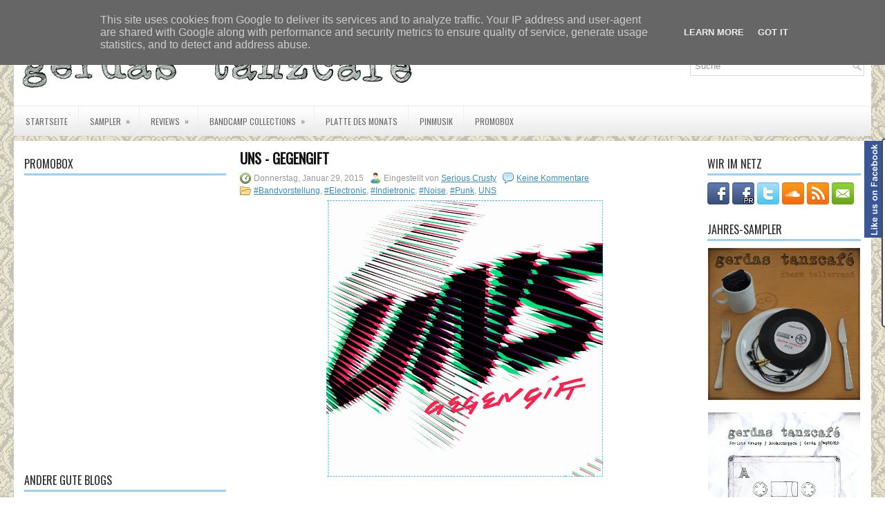

--- FILE ---
content_type: text/html; charset=UTF-8
request_url: https://www.gerdas-tanzcafe.de/2015/01/uns-gegengift.html
body_size: 62481
content:
<!DOCTYPE html>
<html dir='ltr' xmlns='http://www.w3.org/1999/xhtml' xmlns:b='http://www.google.com/2005/gml/b' xmlns:data='http://www.google.com/2005/gml/data' xmlns:expr='http://www.google.com/2005/gml/expr'>
<head>
<link href='https://www.blogger.com/static/v1/widgets/2944754296-widget_css_bundle.css' rel='stylesheet' type='text/css'/>
<link href="//fonts.googleapis.com/css?family=Oswald" rel="stylesheet" type="text/css">
<meta content='text/html; charset=UTF-8' http-equiv='Content-Type'/>
<meta content='blogger' name='generator'/>
<link href='https://www.gerdas-tanzcafe.de/favicon.ico' rel='icon' type='image/x-icon'/>
<link href='https://www.gerdas-tanzcafe.de/2015/01/uns-gegengift.html' rel='canonical'/>
<link rel="alternate" type="application/atom+xml" title="Gerdas Tanzcafé - Atom" href="https://www.gerdas-tanzcafe.de/feeds/posts/default" />
<link rel="alternate" type="application/rss+xml" title="Gerdas Tanzcafé - RSS" href="https://www.gerdas-tanzcafe.de/feeds/posts/default?alt=rss" />
<link rel="service.post" type="application/atom+xml" title="Gerdas Tanzcafé - Atom" href="https://www.blogger.com/feeds/8492232120713509446/posts/default" />

<link rel="alternate" type="application/atom+xml" title="Gerdas Tanzcafé - Atom" href="https://www.gerdas-tanzcafe.de/feeds/2914215253766307671/comments/default" />
<!--Can't find substitution for tag [blog.ieCssRetrofitLinks]-->
<link href='https://blogger.googleusercontent.com/img/b/R29vZ2xl/AVvXsEhEkpPgBpbeSq_OU7skbpQbrRXmS9BJcb6H7mI_l2keRqBE8CGXH15mEoFbBcn6GjpfcV0jhyphenhyphenCkSRS8BfbdapK3xc3m0PxJGObcmSS6QZeCSiIT0K3a-h2l-kdMCxOdcVTatCW4Ph5LFV5z/s1600/uns.jpg' rel='image_src'/>
<meta content='https://www.gerdas-tanzcafe.de/2015/01/uns-gegengift.html' property='og:url'/>
<meta content='UNS - Gegengift' property='og:title'/>
<meta content='   Band:  UNS   Titel/Release:  Gegengift/Album (Digital, CD)   Label: Noisolution / Indigo   Erscheinungsjahr:  2013   Genre:  Electropunk,...' property='og:description'/>
<meta content='https://blogger.googleusercontent.com/img/b/R29vZ2xl/AVvXsEhEkpPgBpbeSq_OU7skbpQbrRXmS9BJcb6H7mI_l2keRqBE8CGXH15mEoFbBcn6GjpfcV0jhyphenhyphenCkSRS8BfbdapK3xc3m0PxJGObcmSS6QZeCSiIT0K3a-h2l-kdMCxOdcVTatCW4Ph5LFV5z/w1200-h630-p-k-no-nu/uns.jpg' property='og:image'/>
<!-- Start www.bloggertipandtrick.net: Changing the Blogger Title Tag -->
<title>UNS - Gegengift ~ Gerdas Tanzcafé</title>
<!-- End www.bloggertipandtrick.net: Changing the Blogger Title Tag -->
<link href='YOUR-FAVICON-URL' rel='shortcut icon' type='image/vnd.microsoft.icon'/>
<style id='page-skin-1' type='text/css'><!--
/*
-----------------------------------------------
Blogger Template Style
Name:   NewsMagazine
Author: Lasantha Bandara
URL 1:  http://www.premiumbloggertemplates.com/
URL 2:  http://www.bloggertipandtrick.net/
Date:   January 2013
License:  This free Blogger template is licensed under the Creative Commons Attribution 3.0 License, which permits both personal and commercial use.
However, to satisfy the 'attribution' clause of the license, you are required to keep the footer links intact which provides due credit to its authors. For more specific details about the license, you may visit the URL below:
http://creativecommons.org/licenses/by/3.0/
----------------------------------------------- */
body#layout ul{list-style-type:none;list-style:none}
body#layout ul li{list-style-type:none;list-style:none}
body#layout #myGallery{display:none}
body#layout .featuredposts{display:none}
body#layout .fp-slider{display:none}
body#layout #navcontainer{display:none}
body#layout .menu-secondary-wrap{display:none}
body#layout .menu-secondary-container{display:none}
body#layout #skiplinks{display:none}
body#layout .feedtwitter{display:none}
body#layout #header-wrapper {margin-bottom:10px;min-height:50px;}
body#layout .social-profiles-widget h3 {display:none;}
/* Variable definitions
====================
<Variable name="bgcolor" description="Page Background Color"
type="color" default="#fff">
<Variable name="textcolor" description="Text Color"
type="color" default="#333">
<Variable name="linkcolor" description="Link Color"
type="color" default="#58a">
<Variable name="pagetitlecolor" description="Blog Title Color"
type="color" default="#666">
<Variable name="descriptioncolor" description="Blog Description Color"
type="color" default="#999">
<Variable name="titlecolor" description="Post Title Color"
type="color" default="#c60">
<Variable name="bordercolor" description="Border Color"
type="color" default="#ccc">
<Variable name="sidebarcolor" description="Sidebar Title Color"
type="color" default="#999">
<Variable name="sidebartextcolor" description="Sidebar Text Color"
type="color" default="#666">
<Variable name="visitedlinkcolor" description="Visited Link Color"
type="color" default="#999">
<Variable name="bodyfont" description="Text Font"
type="font" default="normal normal 100% Georgia, Serif">
<Variable name="headerfont" description="Sidebar Title Font"
type="font"
default="normal normal 78% 'Trebuchet MS',Trebuchet,Arial,Verdana,Sans-serif">
<Variable name="pagetitlefont" description="Blog Title Font"
type="font"
default="normal normal 200% Georgia, Serif">
<Variable name="descriptionfont" description="Blog Description Font"
type="font"
default="normal normal 78% 'Trebuchet MS', Trebuchet, Arial, Verdana, Sans-serif">
<Variable name="postfooterfont" description="Post Footer Font"
type="font"
default="normal normal 78% 'Trebuchet MS', Trebuchet, Arial, Verdana, Sans-serif">
<Variable name="startSide" description="Side where text starts in blog language"
type="automatic" default="left">
<Variable name="endSide" description="Side where text ends in blog language"
type="automatic" default="right">
*/
/* Use this with templates/template-twocol.html */
body{background: url(https://blogger.googleusercontent.com/img/b/R29vZ2xl/AVvXsEiflelu-t72DPoMIce3yA2QJlQTA1qmqEwpXhtg6v3QKib_fAji3ElAwn9mJaBH5Rjsf4zfnDJ2uUOCzkC-nf9r2xPs0V4zbkalrYe-JCsNwhhd0fG2TIRPUPyMrgoLUHVl34DL9sncz_g5/s1600/bg.png);color:#555555;font-family: Arial, Helvetica, Sans-serif;font-size: 13px;margin:0px;padding:0px;}
a:link,a:visited{color:#388DBD;text-decoration:underline;outline:none;}
a:hover{color:#89BCE3;text-decoration:none;outline:none;}
a img{border-width:0}
#body-wrapper{margin-left:auto; margin-right:auto; width:1240px; background: url(https://blogger.googleusercontent.com/img/b/R29vZ2xl/AVvXsEgBlfF6egPAHIR6OrMhABy73rACCURTOq2vATjTvSswURXyu4RJ7P6UagOtp-3etoMWV5QIdLtZRh5Y8KqRCsB9pdEIqYvTuBENbHgkzmskZPCM2yT__zEsVg2aLLZt_LzgbGUR1WC64Wo/s0/wrapper-bg.png) left 45px repeat-x;}
/* Header-----------------------------------------------*/
#header-wrapper{width:1230px;margin:20 auto 0;height:60px;padding:5px 0px 43px 0px;overflow:hidden;}
#header-inner{background-position:center;margin-left:auto;margin-right:auto}
#header{margin:0;border:0 solid #cccccc;color:#666666;float:left;width:60%;overflow:hidden;}
#header h1{color:#5DAADE;text-shadow:0px 1px 0px #fff;margin:0 5px 0;padding:0px 0px 0px 0px;font-family:'Oswald',Arial,Helvetica,Sans-serif;font-weight:bold;font-size:28px;line-height:28px;}
#header .description{padding-left:7px;color:#5DAADE;text-shadow:0px 1px 0px #fff;line-height:14px;font-size:14px;padding-top:0px;margin-top:10px;font-family:Arial,Helvetica,Sans-serif;}
#header h1 a,#header h1 a:visited{color:#5DAADE;text-decoration:none}
#header h2{padding-left:5px;color:#5DAADE;font:14px Arial,Helvetica,Sans-serif}
#header2{float:right;width:38%;margin-right:0px;padding-right:0px;overflow:hidden;}
#header2 .widget{padding:0px 0px 0px 0px;float:right}
.social-profiles-widget img{margin:0 4px 0 0}
.social-profiles-widget img:hover{opacity:0.8}
#top-social-profiles{padding-top:10px;height:32px;text-align:right}
#top-social-profiles img{margin:0 0 0 6px !important}
#top-social-profiles img:hover{opacity:0.8}
#top-social-profiles .widget-container{background:none;padding:0;border:0}
/* Outer-Wrapper----------------------------------------------- */
#outer-wrapper{width:1240px;margin:0px auto 0px;padding:0px;text-align:left;}
#content-wrapper{background:#fff;padding:15px;margin-top:6px;}
#main-wrapper{width:660px;margin:0px;padding:0px;float:left;word-wrap:break-word;overflow:hidden;}
#lsidebar-wrapper{width:292px;float:left;margin:0px 20px 0px 0px;padding:0px;word-wrap:break-word;overflow:hidden;}
#rsidebar-wrapper{width:222px;float:right;margin:0px 0px 0px 13px;padding:0px;word-wrap:break-word;overflow:hidden;}
/* Headings----------------------------------------------- */
h2{}
/* Posts-----------------------------------------------*/
h2.date-header{margin:1.5em 0 .5em;display:none;}
.wrapfullpost{}
.post{margin-bottom:15px;}
.post-title{color:#141414;margin:0 0 10px 0;padding:0;font-family:'Oswald',sans-serif;font-size:20px;line-height:20px;font-weight:bold;text-transform:uppercase;}
.post-title a,.post-title a:visited,.post-title strong{display:block;text-decoration:none;color:#141414;text-decoration:none;}
.post-title strong,.post-title a:hover{color:#499BD1;text-decoration:none;}
.post-body{margin:0px;padding:0px 10px 0px 0px;font-family:Arial, Helvetica, Sans-serif;font-size:12px;line-height: 20px;}
.post-footer{margin:5px 0;}
.comment-link{margin-left:.6em}
.post-body img{padding:6px;border:1px solid #eeeeee;background:#ffffff;}
.postmeta-primary{color:#999;font-size:12px;line-height:18px;padding:0 0 5px 0}
.postmeta-secondary{color:#999;font-size:12px;line-height:18px;padding:0 0 10px 0}
.postmeta-primary span,.postmeta-secondary span{padding:3px 0 3px 20px;background-position:left center;background-repeat:no-repeat}
.meta_date{background-image:url(https://blogger.googleusercontent.com/img/b/R29vZ2xl/AVvXsEhFU6hDZ19Clxi71vgU43fURf-YDNIweFePcWCnA1p3RKyaoFdwN-RxWueyDMuRdEvCEtdjIBpRp0SccbWBw-gZjxRY472e8WWjEB8kFU5tcFyc_zOASHPBnqC3kliPxGT9zZKF9mLnD9Q/s0/date.png)}
.meta_author{background-image:url(https://blogger.googleusercontent.com/img/b/R29vZ2xl/AVvXsEi4gfjEAB8DCqUXWV4cO42cDtLruvvjuUiQGMts0FMgBhFnv2_ji_8EPnpNQGHFPhtqUDUEVOYsF7DLfck4gP_Xhuyfqhh1_RviRECXZHWGktJvB2AmQCHC2Ne7AH4UolY3h1p3CUDVisM/s0/author.png)}
.meta_comments{background-image:url(https://blogger.googleusercontent.com/img/b/R29vZ2xl/AVvXsEj8M1DMci_HZqEwXrLVwWB8oLPZdH7hPzczC8MQxgUsEzaI2xTT8TArV1RUUKDj5WkIxMwLirlDj47NOmFmVftNAD3tImd6pJiOQFEh85qGdNQwSHFkJCp-RMZxcUz7mmw4GbVCRNdRTy8/s0/comments.png)}
.meta_edit{background-image:url(images/edit.png)}
.meta_categories{background-image:url(https://blogger.googleusercontent.com/img/b/R29vZ2xl/AVvXsEg2j0cEQtPcBzTMr7ZRHPgsNuj4w7rGPCtTnofb69xYqORvKSMPplzLeCBJDQIPK1-IpEw173qrSzoMlKe6xldTIw5Am9-qt5r-myNgkldenJPlgAolnAKRXcozl1BryaQ67ui7hySs4Ak/s0/category.png)}
.meta_tags{background-image:url(https://blogger.googleusercontent.com/img/b/R29vZ2xl/AVvXsEhiZDH6bucBSY_d0pTqoDYIE4Clb_QqdtZWCUVMxBLxZFojPUKoO68juvh_6cmAauWqxLb29ceGvTbpQcEhQuSAzBaxRqrKbwPnjwal6WGjvOW1p8AJMnJUH6eM8YcvRkQo-E-W7JdK4po/s0/tags.png)}
.readmore{margin-bottom:5px;float:right}
.readmore a{color:#6D6D6D;background:#EAEAEA url(https://blogger.googleusercontent.com/img/b/R29vZ2xl/AVvXsEiWGbDGHen1oTosdreFVQ5KjiAjPtKYJR6BkJXIXJYr4CLPwNCbwMfw_aI_pjKugbz1B9SaRb_bc38TSJIQkgybAelnA7MTKLZOE-_PJ9kvfijJcERRq6PTYQIPWdIZUTUmLxTqHpgvrz8/s0/readmore-bg.png) left top repeat-x;padding:8px 14px;display:inline-block;font-size:12px;line-height:12px;text-decoration:none;text-transform:uppercase}
.readmore a:hover{color:#fff;background:#88C1E6 url(https://blogger.googleusercontent.com/img/b/R29vZ2xl/AVvXsEiWGbDGHen1oTosdreFVQ5KjiAjPtKYJR6BkJXIXJYr4CLPwNCbwMfw_aI_pjKugbz1B9SaRb_bc38TSJIQkgybAelnA7MTKLZOE-_PJ9kvfijJcERRq6PTYQIPWdIZUTUmLxTqHpgvrz8/s0/readmore-bg.png) left -126px repeat-x;text-decoration:none}
/* Sidebar Content----------------------------------------------- */
.sidebar{margin:0 0 10px 0;font-size:13px;color:#666666;}
.sidebar a{text-decoration:none;color:#666666;}
.sidebar a:hover{text-decoration:none;color:#70AED6;}
.sidebar h2,h3.widgettitle{border-bottom:3px solid #9BD2F4;margin:0 0 10px 0;padding:10px 0 6px 0;color:#2C2C2C;font-size:16px;line-height:16px;font-family:'Oswald',sans-serif;font-weight:normal;text-decoration:none;text-transform:uppercase;}
.sidebar ul{list-style-type:none;list-style:none;margin:0px;padding:0px;}
.sidebar ul li{padding:0 0 9px 0;margin:0 0 8px 0;border-bottom:1px dotted #B9B9B9;}
.sidebar .widget{margin:0 0 15px 0;padding:0;color:#666666;font-size:13px;}
.main .widget{margin:0 0 5px;padding:0 0 2px}
.main .Blog{border-bottom-width:0}
.widget-container{list-style-type:none;list-style:none;margin:0 0 15px 0;padding:0;color:#666666;font-size:13px;padding:0px;}
/* FOOTER ----------------------------------------------- */
#footer-container{}
#footer{margin-bottom:15px}
#copyrights{color:#141414;background:#EBEBEB url(https://blogger.googleusercontent.com/img/b/R29vZ2xl/AVvXsEge3tjIl62gGW2rfHZq0fKMPoAgq3x3wmyEhPDbNIZz7s1LwY2XjUd5rcQSwidbgSOAA6ZO2QV7IgCyVBrXxz4nFvoFRr-QHam2eqRRjrk0ZovGpyFmuKhknxjoa7GK_-hb7Bw4PC6JQHI/s0/footer-bg.png) left top repeat-x;text-align:center;padding:20px 0;width:1240px;margin-left:auto;margin-right:auto; opacity: 0.75}
#copyrights a{color:#141414}
#copyrights a:hover{color:#141414;text-decoration:none}
#credits{color:#606060;text-align:center;font-size:11px;padding:10px 0 0 0;text-shadow:0px 1px 0px #fff;}
#credits a{color:#606060;text-decoration:none}
#credits a:hover{text-decoration:none;color:#606060}
#footer-widgets-container{background:#FFF;margin-top:10px;margin-left:auto;margin-right:auto;width:1240px;opacity: 0.75}
#footer-widgets{width:1200px;margin:0 auto}
.footer-widget-box{width:1200px;float:left;margin-right:20px}
.footer-widget-box-last{margin-right:0}
#footer-widgets .widget-container{color:#666666;}
#footer-widgets .widget-container a{text-decoration:none;color:#666666;}
#footer-widgets .widget-container a:hover{text-decoration:none;color:#70AED6;}
#footer-widgets h2{border-bottom:3px solid #9BD2F4;margin:0 0 10px 0;padding:10px 0 6px 0;color:#2C2C2C;font-size:16px;line-height:16px;font-family:'Oswald',sans-serif;font-weight:normal;text-decoration:none;text-transform:uppercase;}
#footer-widgets .widget ul{list-style-type:none;list-style:none;margin:0px;padding:0px;}
#footer-widgets .widget ul li{padding:0 0 9px 0;margin:0 0 8px 0;border-bottom:1px dotted #B9B9B9;}
.footersec {}
.footersec .widget{margin-bottom:20px;}
.footersec ul{}
.footersec ul li{}
.crelink{float:right;text-align:right;}
/* Search ----------------------------------------------- */
#search{border:1px solid #D8D8D8;background:#FFF url(https://blogger.googleusercontent.com/img/b/R29vZ2xl/AVvXsEh6lv41GhckEv0-eKxtCU1JK2rcrTUZ35l2Qx1xoy6AiegtIbeUnDTlPPVlg1x2SG-6sqKuWkxBL75wzeX9wcTiX0Y2Bi9nzuR1P-GcxDUvz-BcVT18DMtSa-WbdixOd82bRi5cGhR9UnE/s0/search.png) 99% 50% no-repeat;text-align:left;padding:6px 24px 6px 6px}
#search #s{background:none;color:#979797;border:0;width:100%;padding:0;margin:0;outline:none}
#content-search{width:300px;padding:15px 0}
#topsearch{float:right;margin-top:30px}
#topsearch #s{width:220px}
/* Comments----------------------------------------------- */
#comments{padding:10px;border:0px dashed #eee;}
#comments h4{font-size:16px;font-weight:bold;margin:1em 0;color:#999999}
#comments-block3{padding:0;margin:0;float:left;overflow:hidden;position:relative;}
#comment-name-url{width:365px;float:left}
#comment-date{width:365px;float:left;margin-top:5px;font-size:10px;}
#comment-header{float:left;padding:5px 0 40px 10px;margin:5px 0px 15px 0px;position:relative;background-color:#fff;border:1px dashed #eee;}
.avatar-image-container{background:url(https://blogger.googleusercontent.com/img/b/R29vZ2xl/AVvXsEhpL883rpH8EgA8IjgPcQZ92fM0RmkwKjOHpTqf4myfmY6fRaVSvPOUonHZt86sQCX1C5InS9fOcObDmyWlBPmUdhM2u6B_ivHhVKiQH5x-zjfL5PgEfePsQ1MZ2iMPWPbrgtgwEHqfJLs/s0/comment-avatar.jpg);width:32px;height:32px;float:right;margin:5px 10px 5px 5px;border:1px solid #ddd;}
.avatar-image-container img{width:32px;height:32px;}
a.comments-autor-name{color:#000;font:normal bold 14px Arial,Tahoma,Verdana}
a.says{color:#000;font:normal 14px Arial,Tahoma,Verdana}
.says a:hover{text-decoration:none}
.deleted-comment{font-style:italic;color:gray}
#blog-pager-newer-link{float:left}
#blog-pager-older-link{float:right}
#blog-pager{text-align:center}
.feed-links{clear:both;line-height:2.5em}
/* Profile ----------------------------------------------- */
.profile-img{float:left;margin-top:0;margin-right:5px;margin-bottom:5px;margin-left:0;padding:4px;border:1px solid #cccccc}
.profile-data{margin:0;text-transform:uppercase;letter-spacing:.1em;font:normal normal 78% 'Trebuchet MS', Trebuchet, Arial, Verdana, Sans-serif;color:#999999;font-weight:bold;line-height:1.6em}
.profile-datablock{margin:.5em 0 .5em}
.profile-textblock{margin:0.5em 0;line-height:1.6em}
.avatar-image-container{background:url(https://blogger.googleusercontent.com/img/b/R29vZ2xl/AVvXsEhpL883rpH8EgA8IjgPcQZ92fM0RmkwKjOHpTqf4myfmY6fRaVSvPOUonHZt86sQCX1C5InS9fOcObDmyWlBPmUdhM2u6B_ivHhVKiQH5x-zjfL5PgEfePsQ1MZ2iMPWPbrgtgwEHqfJLs/s0/comment-avatar.jpg);width:32px;height:32px;float:right;margin:5px 10px 5px 5px;border:1px solid #ddd;}
.avatar-image-container img{width:32px;height:32px;}
.profile-link{font:normal normal 78% 'Trebuchet MS', Trebuchet, Arial, Verdana, Sans-serif;text-transform:uppercase;letter-spacing:.1em}
#navbar-iframe{height:0;visibility:hidden;display:none;}

--></style>
<script src='https://ajax.googleapis.com/ajax/libs/jquery/1.7.2/jquery.min.js' type='text/javascript'></script>
<script type='text/javascript'>
//<![CDATA[

(function($){
	/* hoverIntent by Brian Cherne */
	$.fn.hoverIntent = function(f,g) {
		// default configuration options
		var cfg = {
			sensitivity: 7,
			interval: 100,
			timeout: 0
		};
		// override configuration options with user supplied object
		cfg = $.extend(cfg, g ? { over: f, out: g } : f );

		// instantiate variables
		// cX, cY = current X and Y position of mouse, updated by mousemove event
		// pX, pY = previous X and Y position of mouse, set by mouseover and polling interval
		var cX, cY, pX, pY;

		// A private function for getting mouse position
		var track = function(ev) {
			cX = ev.pageX;
			cY = ev.pageY;
		};

		// A private function for comparing current and previous mouse position
		var compare = function(ev,ob) {
			ob.hoverIntent_t = clearTimeout(ob.hoverIntent_t);
			// compare mouse positions to see if they've crossed the threshold
			if ( ( Math.abs(pX-cX) + Math.abs(pY-cY) ) < cfg.sensitivity ) {
				$(ob).unbind("mousemove",track);
				// set hoverIntent state to true (so mouseOut can be called)
				ob.hoverIntent_s = 1;
				return cfg.over.apply(ob,[ev]);
			} else {
				// set previous coordinates for next time
				pX = cX; pY = cY;
				// use self-calling timeout, guarantees intervals are spaced out properly (avoids JavaScript timer bugs)
				ob.hoverIntent_t = setTimeout( function(){compare(ev, ob);} , cfg.interval );
			}
		};

		// A private function for delaying the mouseOut function
		var delay = function(ev,ob) {
			ob.hoverIntent_t = clearTimeout(ob.hoverIntent_t);
			ob.hoverIntent_s = 0;
			return cfg.out.apply(ob,[ev]);
		};

		// A private function for handling mouse 'hovering'
		var handleHover = function(e) {
			// next three lines copied from jQuery.hover, ignore children onMouseOver/onMouseOut
			var p = (e.type == "mouseover" ? e.fromElement : e.toElement) || e.relatedTarget;
			while ( p && p != this ) { try { p = p.parentNode; } catch(e) { p = this; } }
			if ( p == this ) { return false; }

			// copy objects to be passed into t (required for event object to be passed in IE)
			var ev = jQuery.extend({},e);
			var ob = this;

			// cancel hoverIntent timer if it exists
			if (ob.hoverIntent_t) { ob.hoverIntent_t = clearTimeout(ob.hoverIntent_t); }

			// else e.type == "onmouseover"
			if (e.type == "mouseover") {
				// set "previous" X and Y position based on initial entry point
				pX = ev.pageX; pY = ev.pageY;
				// update "current" X and Y position based on mousemove
				$(ob).bind("mousemove",track);
				// start polling interval (self-calling timeout) to compare mouse coordinates over time
				if (ob.hoverIntent_s != 1) { ob.hoverIntent_t = setTimeout( function(){compare(ev,ob);} , cfg.interval );}

			// else e.type == "onmouseout"
			} else {
				// unbind expensive mousemove event
				$(ob).unbind("mousemove",track);
				// if hoverIntent state is true, then call the mouseOut function after the specified delay
				if (ob.hoverIntent_s == 1) { ob.hoverIntent_t = setTimeout( function(){delay(ev,ob);} , cfg.timeout );}
			}
		};

		// bind the function to the two event listeners
		return this.mouseover(handleHover).mouseout(handleHover);
	};
	
})(jQuery);

//]]>
</script>
<script type='text/javascript'>
//<![CDATA[

/*
 * Superfish v1.4.8 - jQuery menu widget
 * Copyright (c) 2008 Joel Birch
 *
 * Dual licensed under the MIT and GPL licenses:
 * 	http://www.opensource.org/licenses/mit-license.php
 * 	http://www.gnu.org/licenses/gpl.html
 *
 * CHANGELOG: http://users.tpg.com.au/j_birch/plugins/superfish/changelog.txt
 */

;(function($){
	$.fn.superfish = function(op){

		var sf = $.fn.superfish,
			c = sf.c,
			$arrow = $(['<span class="',c.arrowClass,'"> &#187;</span>'].join('')),
			over = function(){
				var $$ = $(this), menu = getMenu($$);
				clearTimeout(menu.sfTimer);
				$$.showSuperfishUl().siblings().hideSuperfishUl();
			},
			out = function(){
				var $$ = $(this), menu = getMenu($$), o = sf.op;
				clearTimeout(menu.sfTimer);
				menu.sfTimer=setTimeout(function(){
					o.retainPath=($.inArray($$[0],o.$path)>-1);
					$$.hideSuperfishUl();
					if (o.$path.length && $$.parents(['li.',o.hoverClass].join('')).length<1){over.call(o.$path);}
				},o.delay);	
			},
			getMenu = function($menu){
				var menu = $menu.parents(['ul.',c.menuClass,':first'].join(''))[0];
				sf.op = sf.o[menu.serial];
				return menu;
			},
			addArrow = function($a){ $a.addClass(c.anchorClass).append($arrow.clone()); };
			
		return this.each(function() {
			var s = this.serial = sf.o.length;
			var o = $.extend({},sf.defaults,op);
			o.$path = $('li.'+o.pathClass,this).slice(0,o.pathLevels).each(function(){
				$(this).addClass([o.hoverClass,c.bcClass].join(' '))
					.filter('li:has(ul)').removeClass(o.pathClass);
			});
			sf.o[s] = sf.op = o;
			
			$('li:has(ul)',this)[($.fn.hoverIntent && !o.disableHI) ? 'hoverIntent' : 'hover'](over,out).each(function() {
				if (o.autoArrows) addArrow( $('>a:first-child',this) );
			})
			.not('.'+c.bcClass)
				.hideSuperfishUl();
			
			var $a = $('a',this);
			$a.each(function(i){
				var $li = $a.eq(i).parents('li');
				$a.eq(i).focus(function(){over.call($li);}).blur(function(){out.call($li);});
			});
			o.onInit.call(this);
			
		}).each(function() {
			var menuClasses = [c.menuClass];
			if (sf.op.dropShadows  && !($.browser.msie && $.browser.version < 7)) menuClasses.push(c.shadowClass);
			$(this).addClass(menuClasses.join(' '));
		});
	};

	var sf = $.fn.superfish;
	sf.o = [];
	sf.op = {};
	sf.IE7fix = function(){
		var o = sf.op;
		if ($.browser.msie && $.browser.version > 6 && o.dropShadows && o.animation.opacity!=undefined)
			this.toggleClass(sf.c.shadowClass+'-off');
		};
	sf.c = {
		bcClass     : 'sf-breadcrumb',
		menuClass   : 'sf-js-enabled',
		anchorClass : 'sf-with-ul',
		arrowClass  : 'sf-sub-indicator',
		shadowClass : 'sf-shadow'
	};
	sf.defaults = {
		hoverClass	: 'sfHover',
		pathClass	: 'overideThisToUse',
		pathLevels	: 1,
		delay		: 800,
		animation	: {opacity:'show'},
		speed		: 'normal',
		autoArrows	: true,
		dropShadows : true,
		disableHI	: false,		// true disables hoverIntent detection
		onInit		: function(){}, // callback functions
		onBeforeShow: function(){},
		onShow		: function(){},
		onHide		: function(){}
	};
	$.fn.extend({
		hideSuperfishUl : function(){
			var o = sf.op,
				not = (o.retainPath===true) ? o.$path : '';
			o.retainPath = false;
			var $ul = $(['li.',o.hoverClass].join(''),this).add(this).not(not).removeClass(o.hoverClass)
					.find('>ul').hide().css('visibility','hidden');
			o.onHide.call($ul);
			return this;
		},
		showSuperfishUl : function(){
			var o = sf.op,
				sh = sf.c.shadowClass+'-off',
				$ul = this.addClass(o.hoverClass)
					.find('>ul:hidden').css('visibility','visible');
			sf.IE7fix.call($ul);
			o.onBeforeShow.call($ul);
			$ul.animate(o.animation,o.speed,function(){ sf.IE7fix.call($ul); o.onShow.call($ul); });
			return this;
		}
	});

})(jQuery);



//]]>
</script>
<script type='text/javascript'>
//<![CDATA[

/*
 * jQuery Cycle Plugin (with Transition Definitions)
 * Examples and documentation at: http://jquery.malsup.com/cycle/
 * Copyright (c) 2007-2010 M. Alsup
 * Version: 2.88 (08-JUN-2010)
 * Dual licensed under the MIT and GPL licenses.
 * http://jquery.malsup.com/license.html
 * Requires: jQuery v1.2.6 or later
 */
(function($){var ver="2.88";if($.support==undefined){$.support={opacity:!($.browser.msie)};}function debug(s){if($.fn.cycle.debug){log(s);}}function log(){if(window.console&&window.console.log){window.console.log("[cycle] "+Array.prototype.join.call(arguments," "));}}$.fn.cycle=function(options,arg2){var o={s:this.selector,c:this.context};if(this.length===0&&options!="stop"){if(!$.isReady&&o.s){log("DOM not ready, queuing slideshow");$(function(){$(o.s,o.c).cycle(options,arg2);});return this;}log("terminating; zero elements found by selector"+($.isReady?"":" (DOM not ready)"));return this;}return this.each(function(){var opts=handleArguments(this,options,arg2);if(opts===false){return;}opts.updateActivePagerLink=opts.updateActivePagerLink||$.fn.cycle.updateActivePagerLink;if(this.cycleTimeout){clearTimeout(this.cycleTimeout);}this.cycleTimeout=this.cyclePause=0;var $cont=$(this);var $slides=opts.slideExpr?$(opts.slideExpr,this):$cont.children();var els=$slides.get();if(els.length<2){log("terminating; too few slides: "+els.length);return;}var opts2=buildOptions($cont,$slides,els,opts,o);if(opts2===false){return;}var startTime=opts2.continuous?10:getTimeout(els[opts2.currSlide],els[opts2.nextSlide],opts2,!opts2.rev);if(startTime){startTime+=(opts2.delay||0);if(startTime<10){startTime=10;}debug("first timeout: "+startTime);this.cycleTimeout=setTimeout(function(){go(els,opts2,0,(!opts2.rev&&!opts.backwards));},startTime);}});};function handleArguments(cont,options,arg2){if(cont.cycleStop==undefined){cont.cycleStop=0;}if(options===undefined||options===null){options={};}if(options.constructor==String){switch(options){case"destroy":case"stop":var opts=$(cont).data("cycle.opts");if(!opts){return false;}cont.cycleStop++;if(cont.cycleTimeout){clearTimeout(cont.cycleTimeout);}cont.cycleTimeout=0;$(cont).removeData("cycle.opts");if(options=="destroy"){destroy(opts);}return false;case"toggle":cont.cyclePause=(cont.cyclePause===1)?0:1;checkInstantResume(cont.cyclePause,arg2,cont);return false;case"pause":cont.cyclePause=1;return false;case"resume":cont.cyclePause=0;checkInstantResume(false,arg2,cont);return false;case"prev":case"next":var opts=$(cont).data("cycle.opts");if(!opts){log('options not found, "prev/next" ignored');return false;}$.fn.cycle[options](opts);return false;default:options={fx:options};}return options;}else{if(options.constructor==Number){var num=options;options=$(cont).data("cycle.opts");if(!options){log("options not found, can not advance slide");return false;}if(num<0||num>=options.elements.length){log("invalid slide index: "+num);return false;}options.nextSlide=num;if(cont.cycleTimeout){clearTimeout(cont.cycleTimeout);cont.cycleTimeout=0;}if(typeof arg2=="string"){options.oneTimeFx=arg2;}go(options.elements,options,1,num>=options.currSlide);return false;}}return options;function checkInstantResume(isPaused,arg2,cont){if(!isPaused&&arg2===true){var options=$(cont).data("cycle.opts");if(!options){log("options not found, can not resume");return false;}if(cont.cycleTimeout){clearTimeout(cont.cycleTimeout);cont.cycleTimeout=0;}go(options.elements,options,1,(!opts.rev&&!opts.backwards));}}}function removeFilter(el,opts){if(!$.support.opacity&&opts.cleartype&&el.style.filter){try{el.style.removeAttribute("filter");}catch(smother){}}}function destroy(opts){if(opts.next){$(opts.next).unbind(opts.prevNextEvent);}if(opts.prev){$(opts.prev).unbind(opts.prevNextEvent);}if(opts.pager||opts.pagerAnchorBuilder){$.each(opts.pagerAnchors||[],function(){this.unbind().remove();});}opts.pagerAnchors=null;if(opts.destroy){opts.destroy(opts);}}function buildOptions($cont,$slides,els,options,o){var opts=$.extend({},$.fn.cycle.defaults,options||{},$.metadata?$cont.metadata():$.meta?$cont.data():{});if(opts.autostop){opts.countdown=opts.autostopCount||els.length;}var cont=$cont[0];$cont.data("cycle.opts",opts);opts.$cont=$cont;opts.stopCount=cont.cycleStop;opts.elements=els;opts.before=opts.before?[opts.before]:[];opts.after=opts.after?[opts.after]:[];opts.after.unshift(function(){opts.busy=0;});if(!$.support.opacity&&opts.cleartype){opts.after.push(function(){removeFilter(this,opts);});}if(opts.continuous){opts.after.push(function(){go(els,opts,0,(!opts.rev&&!opts.backwards));});}saveOriginalOpts(opts);if(!$.support.opacity&&opts.cleartype&&!opts.cleartypeNoBg){clearTypeFix($slides);}if($cont.css("position")=="static"){$cont.css("position","relative");}if(opts.width){$cont.width(opts.width);}if(opts.height&&opts.height!="auto"){$cont.height(opts.height);}if(opts.startingSlide){opts.startingSlide=parseInt(opts.startingSlide);}else{if(opts.backwards){opts.startingSlide=els.length-1;}}if(opts.random){opts.randomMap=[];for(var i=0;i<els.length;i++){opts.randomMap.push(i);}opts.randomMap.sort(function(a,b){return Math.random()-0.5;});opts.randomIndex=1;opts.startingSlide=opts.randomMap[1];}else{if(opts.startingSlide>=els.length){opts.startingSlide=0;}}opts.currSlide=opts.startingSlide||0;var first=opts.startingSlide;$slides.css({position:"absolute",top:0,left:0}).hide().each(function(i){var z;if(opts.backwards){z=first?i<=first?els.length+(i-first):first-i:els.length-i;}else{z=first?i>=first?els.length-(i-first):first-i:els.length-i;}$(this).css("z-index",z);});$(els[first]).css("opacity",1).show();removeFilter(els[first],opts);if(opts.fit&&opts.width){$slides.width(opts.width);}if(opts.fit&&opts.height&&opts.height!="auto"){$slides.height(opts.height);}var reshape=opts.containerResize&&!$cont.innerHeight();if(reshape){var maxw=0,maxh=0;for(var j=0;j<els.length;j++){var $e=$(els[j]),e=$e[0],w=$e.outerWidth(),h=$e.outerHeight();if(!w){w=e.offsetWidth||e.width||$e.attr("width");}if(!h){h=e.offsetHeight||e.height||$e.attr("height");}maxw=w>maxw?w:maxw;maxh=h>maxh?h:maxh;}if(maxw>0&&maxh>0){$cont.css({width:maxw+"px",height:maxh+"px"});}}if(opts.pause){$cont.hover(function(){this.cyclePause++;},function(){this.cyclePause--;});}if(supportMultiTransitions(opts)===false){return false;}var requeue=false;options.requeueAttempts=options.requeueAttempts||0;$slides.each(function(){var $el=$(this);this.cycleH=(opts.fit&&opts.height)?opts.height:($el.height()||this.offsetHeight||this.height||$el.attr("height")||0);this.cycleW=(opts.fit&&opts.width)?opts.width:($el.width()||this.offsetWidth||this.width||$el.attr("width")||0);if($el.is("img")){var loadingIE=($.browser.msie&&this.cycleW==28&&this.cycleH==30&&!this.complete);var loadingFF=($.browser.mozilla&&this.cycleW==34&&this.cycleH==19&&!this.complete);var loadingOp=($.browser.opera&&((this.cycleW==42&&this.cycleH==19)||(this.cycleW==37&&this.cycleH==17))&&!this.complete);var loadingOther=(this.cycleH==0&&this.cycleW==0&&!this.complete);if(loadingIE||loadingFF||loadingOp||loadingOther){if(o.s&&opts.requeueOnImageNotLoaded&&++options.requeueAttempts<100){log(options.requeueAttempts," - img slide not loaded, requeuing slideshow: ",this.src,this.cycleW,this.cycleH);setTimeout(function(){$(o.s,o.c).cycle(options);},opts.requeueTimeout);requeue=true;return false;}else{log("could not determine size of image: "+this.src,this.cycleW,this.cycleH);}}}return true;});if(requeue){return false;}opts.cssBefore=opts.cssBefore||{};opts.animIn=opts.animIn||{};opts.animOut=opts.animOut||{};$slides.not(":eq("+first+")").css(opts.cssBefore);if(opts.cssFirst){$($slides[first]).css(opts.cssFirst);}if(opts.timeout){opts.timeout=parseInt(opts.timeout);if(opts.speed.constructor==String){opts.speed=$.fx.speeds[opts.speed]||parseInt(opts.speed);}if(!opts.sync){opts.speed=opts.speed/2;}var buffer=opts.fx=="shuffle"?500:250;while((opts.timeout-opts.speed)<buffer){opts.timeout+=opts.speed;}}if(opts.easing){opts.easeIn=opts.easeOut=opts.easing;}if(!opts.speedIn){opts.speedIn=opts.speed;}if(!opts.speedOut){opts.speedOut=opts.speed;}opts.slideCount=els.length;opts.currSlide=opts.lastSlide=first;if(opts.random){if(++opts.randomIndex==els.length){opts.randomIndex=0;}opts.nextSlide=opts.randomMap[opts.randomIndex];}else{if(opts.backwards){opts.nextSlide=opts.startingSlide==0?(els.length-1):opts.startingSlide-1;}else{opts.nextSlide=opts.startingSlide>=(els.length-1)?0:opts.startingSlide+1;}}if(!opts.multiFx){var init=$.fn.cycle.transitions[opts.fx];if($.isFunction(init)){init($cont,$slides,opts);}else{if(opts.fx!="custom"&&!opts.multiFx){log("unknown transition: "+opts.fx,"; slideshow terminating");return false;}}}var e0=$slides[first];if(opts.before.length){opts.before[0].apply(e0,[e0,e0,opts,true]);}if(opts.after.length>1){opts.after[1].apply(e0,[e0,e0,opts,true]);}if(opts.next){$(opts.next).bind(opts.prevNextEvent,function(){return advance(opts,opts.rev?-1:1);});}if(opts.prev){$(opts.prev).bind(opts.prevNextEvent,function(){return advance(opts,opts.rev?1:-1);});}if(opts.pager||opts.pagerAnchorBuilder){buildPager(els,opts);}exposeAddSlide(opts,els);return opts;}function saveOriginalOpts(opts){opts.original={before:[],after:[]};opts.original.cssBefore=$.extend({},opts.cssBefore);opts.original.cssAfter=$.extend({},opts.cssAfter);opts.original.animIn=$.extend({},opts.animIn);opts.original.animOut=$.extend({},opts.animOut);$.each(opts.before,function(){opts.original.before.push(this);});$.each(opts.after,function(){opts.original.after.push(this);});}function supportMultiTransitions(opts){var i,tx,txs=$.fn.cycle.transitions;if(opts.fx.indexOf(",")>0){opts.multiFx=true;opts.fxs=opts.fx.replace(/\s*/g,"").split(",");for(i=0;i<opts.fxs.length;i++){var fx=opts.fxs[i];tx=txs[fx];if(!tx||!txs.hasOwnProperty(fx)||!$.isFunction(tx)){log("discarding unknown transition: ",fx);opts.fxs.splice(i,1);i--;}}if(!opts.fxs.length){log("No valid transitions named; slideshow terminating.");return false;}}else{if(opts.fx=="all"){opts.multiFx=true;opts.fxs=[];for(p in txs){tx=txs[p];if(txs.hasOwnProperty(p)&&$.isFunction(tx)){opts.fxs.push(p);}}}}if(opts.multiFx&&opts.randomizeEffects){var r1=Math.floor(Math.random()*20)+30;for(i=0;i<r1;i++){var r2=Math.floor(Math.random()*opts.fxs.length);opts.fxs.push(opts.fxs.splice(r2,1)[0]);}debug("randomized fx sequence: ",opts.fxs);}return true;}function exposeAddSlide(opts,els){opts.addSlide=function(newSlide,prepend){var $s=$(newSlide),s=$s[0];if(!opts.autostopCount){opts.countdown++;}els[prepend?"unshift":"push"](s);if(opts.els){opts.els[prepend?"unshift":"push"](s);}opts.slideCount=els.length;$s.css("position","absolute");$s[prepend?"prependTo":"appendTo"](opts.$cont);if(prepend){opts.currSlide++;opts.nextSlide++;}if(!$.support.opacity&&opts.cleartype&&!opts.cleartypeNoBg){clearTypeFix($s);}if(opts.fit&&opts.width){$s.width(opts.width);}if(opts.fit&&opts.height&&opts.height!="auto"){$slides.height(opts.height);}s.cycleH=(opts.fit&&opts.height)?opts.height:$s.height();s.cycleW=(opts.fit&&opts.width)?opts.width:$s.width();$s.css(opts.cssBefore);if(opts.pager||opts.pagerAnchorBuilder){$.fn.cycle.createPagerAnchor(els.length-1,s,$(opts.pager),els,opts);}if($.isFunction(opts.onAddSlide)){opts.onAddSlide($s);}else{$s.hide();}};}$.fn.cycle.resetState=function(opts,fx){fx=fx||opts.fx;opts.before=[];opts.after=[];opts.cssBefore=$.extend({},opts.original.cssBefore);opts.cssAfter=$.extend({},opts.original.cssAfter);opts.animIn=$.extend({},opts.original.animIn);opts.animOut=$.extend({},opts.original.animOut);opts.fxFn=null;$.each(opts.original.before,function(){opts.before.push(this);});$.each(opts.original.after,function(){opts.after.push(this);});var init=$.fn.cycle.transitions[fx];if($.isFunction(init)){init(opts.$cont,$(opts.elements),opts);}};function go(els,opts,manual,fwd){if(manual&&opts.busy&&opts.manualTrump){debug("manualTrump in go(), stopping active transition");$(els).stop(true,true);opts.busy=false;}if(opts.busy){debug("transition active, ignoring new tx request");return;}var p=opts.$cont[0],curr=els[opts.currSlide],next=els[opts.nextSlide];if(p.cycleStop!=opts.stopCount||p.cycleTimeout===0&&!manual){return;}if(!manual&&!p.cyclePause&&!opts.bounce&&((opts.autostop&&(--opts.countdown<=0))||(opts.nowrap&&!opts.random&&opts.nextSlide<opts.currSlide))){if(opts.end){opts.end(opts);}return;}var changed=false;if((manual||!p.cyclePause)&&(opts.nextSlide!=opts.currSlide)){changed=true;var fx=opts.fx;curr.cycleH=curr.cycleH||$(curr).height();curr.cycleW=curr.cycleW||$(curr).width();next.cycleH=next.cycleH||$(next).height();next.cycleW=next.cycleW||$(next).width();if(opts.multiFx){if(opts.lastFx==undefined||++opts.lastFx>=opts.fxs.length){opts.lastFx=0;}fx=opts.fxs[opts.lastFx];opts.currFx=fx;}if(opts.oneTimeFx){fx=opts.oneTimeFx;opts.oneTimeFx=null;}$.fn.cycle.resetState(opts,fx);if(opts.before.length){$.each(opts.before,function(i,o){if(p.cycleStop!=opts.stopCount){return;}o.apply(next,[curr,next,opts,fwd]);});}var after=function(){$.each(opts.after,function(i,o){if(p.cycleStop!=opts.stopCount){return;}o.apply(next,[curr,next,opts,fwd]);});};debug("tx firing; currSlide: "+opts.currSlide+"; nextSlide: "+opts.nextSlide);opts.busy=1;if(opts.fxFn){opts.fxFn(curr,next,opts,after,fwd,manual&&opts.fastOnEvent);}else{if($.isFunction($.fn.cycle[opts.fx])){$.fn.cycle[opts.fx](curr,next,opts,after,fwd,manual&&opts.fastOnEvent);}else{$.fn.cycle.custom(curr,next,opts,after,fwd,manual&&opts.fastOnEvent);}}}if(changed||opts.nextSlide==opts.currSlide){opts.lastSlide=opts.currSlide;if(opts.random){opts.currSlide=opts.nextSlide;if(++opts.randomIndex==els.length){opts.randomIndex=0;}opts.nextSlide=opts.randomMap[opts.randomIndex];if(opts.nextSlide==opts.currSlide){opts.nextSlide=(opts.currSlide==opts.slideCount-1)?0:opts.currSlide+1;}}else{if(opts.backwards){var roll=(opts.nextSlide-1)<0;if(roll&&opts.bounce){opts.backwards=!opts.backwards;opts.nextSlide=1;opts.currSlide=0;}else{opts.nextSlide=roll?(els.length-1):opts.nextSlide-1;opts.currSlide=roll?0:opts.nextSlide+1;}}else{var roll=(opts.nextSlide+1)==els.length;if(roll&&opts.bounce){opts.backwards=!opts.backwards;opts.nextSlide=els.length-2;opts.currSlide=els.length-1;}else{opts.nextSlide=roll?0:opts.nextSlide+1;opts.currSlide=roll?els.length-1:opts.nextSlide-1;}}}}if(changed&&opts.pager){opts.updateActivePagerLink(opts.pager,opts.currSlide,opts.activePagerClass);}var ms=0;if(opts.timeout&&!opts.continuous){ms=getTimeout(els[opts.currSlide],els[opts.nextSlide],opts,fwd);}else{if(opts.continuous&&p.cyclePause){ms=10;}}if(ms>0){p.cycleTimeout=setTimeout(function(){go(els,opts,0,(!opts.rev&&!opts.backwards));},ms);}}$.fn.cycle.updateActivePagerLink=function(pager,currSlide,clsName){$(pager).each(function(){$(this).children().removeClass(clsName).eq(currSlide).addClass(clsName);});};function getTimeout(curr,next,opts,fwd){if(opts.timeoutFn){var t=opts.timeoutFn.call(curr,curr,next,opts,fwd);while((t-opts.speed)<250){t+=opts.speed;}debug("calculated timeout: "+t+"; speed: "+opts.speed);if(t!==false){return t;}}return opts.timeout;}$.fn.cycle.next=function(opts){advance(opts,opts.rev?-1:1);};$.fn.cycle.prev=function(opts){advance(opts,opts.rev?1:-1);};function advance(opts,val){var els=opts.elements;var p=opts.$cont[0],timeout=p.cycleTimeout;if(timeout){clearTimeout(timeout);p.cycleTimeout=0;}if(opts.random&&val<0){opts.randomIndex--;if(--opts.randomIndex==-2){opts.randomIndex=els.length-2;}else{if(opts.randomIndex==-1){opts.randomIndex=els.length-1;}}opts.nextSlide=opts.randomMap[opts.randomIndex];}else{if(opts.random){opts.nextSlide=opts.randomMap[opts.randomIndex];}else{opts.nextSlide=opts.currSlide+val;if(opts.nextSlide<0){if(opts.nowrap){return false;}opts.nextSlide=els.length-1;}else{if(opts.nextSlide>=els.length){if(opts.nowrap){return false;}opts.nextSlide=0;}}}}var cb=opts.onPrevNextEvent||opts.prevNextClick;if($.isFunction(cb)){cb(val>0,opts.nextSlide,els[opts.nextSlide]);}go(els,opts,1,val>=0);return false;}function buildPager(els,opts){var $p=$(opts.pager);$.each(els,function(i,o){$.fn.cycle.createPagerAnchor(i,o,$p,els,opts);});opts.updateActivePagerLink(opts.pager,opts.startingSlide,opts.activePagerClass);}$.fn.cycle.createPagerAnchor=function(i,el,$p,els,opts){var a;if($.isFunction(opts.pagerAnchorBuilder)){a=opts.pagerAnchorBuilder(i,el);debug("pagerAnchorBuilder("+i+", el) returned: "+a);}else{a='<a href="#">'+(i+1)+"</a>";}if(!a){return;}var $a=$(a);if($a.parents("body").length===0){var arr=[];if($p.length>1){$p.each(function(){var $clone=$a.clone(true);$(this).append($clone);arr.push($clone[0]);});$a=$(arr);}else{$a.appendTo($p);}}opts.pagerAnchors=opts.pagerAnchors||[];opts.pagerAnchors.push($a);$a.bind(opts.pagerEvent,function(e){e.preventDefault();opts.nextSlide=i;var p=opts.$cont[0],timeout=p.cycleTimeout;if(timeout){clearTimeout(timeout);p.cycleTimeout=0;}var cb=opts.onPagerEvent||opts.pagerClick;if($.isFunction(cb)){cb(opts.nextSlide,els[opts.nextSlide]);}go(els,opts,1,opts.currSlide<i);});if(!/^click/.test(opts.pagerEvent)&&!opts.allowPagerClickBubble){$a.bind("click.cycle",function(){return false;});}if(opts.pauseOnPagerHover){$a.hover(function(){opts.$cont[0].cyclePause++;},function(){opts.$cont[0].cyclePause--;});}};$.fn.cycle.hopsFromLast=function(opts,fwd){var hops,l=opts.lastSlide,c=opts.currSlide;if(fwd){hops=c>l?c-l:opts.slideCount-l;}else{hops=c<l?l-c:l+opts.slideCount-c;}return hops;};function clearTypeFix($slides){debug("applying clearType background-color hack");function hex(s){s=parseInt(s).toString(16);return s.length<2?"0"+s:s;}function getBg(e){for(;e&&e.nodeName.toLowerCase()!="html";e=e.parentNode){var v=$.css(e,"background-color");if(v.indexOf("rgb")>=0){var rgb=v.match(/\d+/g);return"#"+hex(rgb[0])+hex(rgb[1])+hex(rgb[2]);}if(v&&v!="transparent"){return v;}}return"#ffffff";}$slides.each(function(){$(this).css("background-color",getBg(this));});}$.fn.cycle.commonReset=function(curr,next,opts,w,h,rev){$(opts.elements).not(curr).hide();opts.cssBefore.opacity=1;opts.cssBefore.display="block";if(w!==false&&next.cycleW>0){opts.cssBefore.width=next.cycleW;}if(h!==false&&next.cycleH>0){opts.cssBefore.height=next.cycleH;}opts.cssAfter=opts.cssAfter||{};opts.cssAfter.display="none";$(curr).css("zIndex",opts.slideCount+(rev===true?1:0));$(next).css("zIndex",opts.slideCount+(rev===true?0:1));};$.fn.cycle.custom=function(curr,next,opts,cb,fwd,speedOverride){var $l=$(curr),$n=$(next);var speedIn=opts.speedIn,speedOut=opts.speedOut,easeIn=opts.easeIn,easeOut=opts.easeOut;$n.css(opts.cssBefore);if(speedOverride){if(typeof speedOverride=="number"){speedIn=speedOut=speedOverride;}else{speedIn=speedOut=1;}easeIn=easeOut=null;}var fn=function(){$n.animate(opts.animIn,speedIn,easeIn,cb);};$l.animate(opts.animOut,speedOut,easeOut,function(){if(opts.cssAfter){$l.css(opts.cssAfter);}if(!opts.sync){fn();}});if(opts.sync){fn();}};$.fn.cycle.transitions={fade:function($cont,$slides,opts){$slides.not(":eq("+opts.currSlide+")").css("opacity",0);opts.before.push(function(curr,next,opts){$.fn.cycle.commonReset(curr,next,opts);opts.cssBefore.opacity=0;});opts.animIn={opacity:1};opts.animOut={opacity:0};opts.cssBefore={top:0,left:0};}};$.fn.cycle.ver=function(){return ver;};$.fn.cycle.defaults={fx:"fade",timeout:4000,timeoutFn:null,continuous:0,speed:1000,speedIn:null,speedOut:null,next:null,prev:null,onPrevNextEvent:null,prevNextEvent:"click.cycle",pager:null,onPagerEvent:null,pagerEvent:"click.cycle",allowPagerClickBubble:false,pagerAnchorBuilder:null,before:null,after:null,end:null,easing:null,easeIn:null,easeOut:null,shuffle:null,animIn:null,animOut:null,cssBefore:null,cssAfter:null,fxFn:null,height:"auto",startingSlide:0,sync:1,random:0,fit:0,containerResize:1,pause:0,pauseOnPagerHover:0,autostop:0,autostopCount:0,delay:0,slideExpr:null,cleartype:!$.support.opacity,cleartypeNoBg:false,nowrap:0,fastOnEvent:0,randomizeEffects:1,rev:0,manualTrump:true,requeueOnImageNotLoaded:true,requeueTimeout:250,activePagerClass:"activeSlide",updateActivePagerLink:null,backwards:false};})(jQuery);
/*
 * jQuery Cycle Plugin Transition Definitions
 * This script is a plugin for the jQuery Cycle Plugin
 * Examples and documentation at: http://malsup.com/jquery/cycle/
 * Copyright (c) 2007-2010 M. Alsup
 * Version:	 2.72
 * Dual licensed under the MIT and GPL licenses:
 * http://www.opensource.org/licenses/mit-license.php
 * http://www.gnu.org/licenses/gpl.html
 */
(function($){$.fn.cycle.transitions.none=function($cont,$slides,opts){opts.fxFn=function(curr,next,opts,after){$(next).show();$(curr).hide();after();};};$.fn.cycle.transitions.scrollUp=function($cont,$slides,opts){$cont.css("overflow","hidden");opts.before.push($.fn.cycle.commonReset);var h=$cont.height();opts.cssBefore={top:h,left:0};opts.cssFirst={top:0};opts.animIn={top:0};opts.animOut={top:-h};};$.fn.cycle.transitions.scrollDown=function($cont,$slides,opts){$cont.css("overflow","hidden");opts.before.push($.fn.cycle.commonReset);var h=$cont.height();opts.cssFirst={top:0};opts.cssBefore={top:-h,left:0};opts.animIn={top:0};opts.animOut={top:h};};$.fn.cycle.transitions.scrollLeft=function($cont,$slides,opts){$cont.css("overflow","hidden");opts.before.push($.fn.cycle.commonReset);var w=$cont.width();opts.cssFirst={left:0};opts.cssBefore={left:w,top:0};opts.animIn={left:0};opts.animOut={left:0-w};};$.fn.cycle.transitions.scrollRight=function($cont,$slides,opts){$cont.css("overflow","hidden");opts.before.push($.fn.cycle.commonReset);var w=$cont.width();opts.cssFirst={left:0};opts.cssBefore={left:-w,top:0};opts.animIn={left:0};opts.animOut={left:w};};$.fn.cycle.transitions.scrollHorz=function($cont,$slides,opts){$cont.css("overflow","hidden").width();opts.before.push(function(curr,next,opts,fwd){$.fn.cycle.commonReset(curr,next,opts);opts.cssBefore.left=fwd?(next.cycleW-1):(1-next.cycleW);opts.animOut.left=fwd?-curr.cycleW:curr.cycleW;});opts.cssFirst={left:0};opts.cssBefore={top:0};opts.animIn={left:0};opts.animOut={top:0};};$.fn.cycle.transitions.scrollVert=function($cont,$slides,opts){$cont.css("overflow","hidden");opts.before.push(function(curr,next,opts,fwd){$.fn.cycle.commonReset(curr,next,opts);opts.cssBefore.top=fwd?(1-next.cycleH):(next.cycleH-1);opts.animOut.top=fwd?curr.cycleH:-curr.cycleH;});opts.cssFirst={top:0};opts.cssBefore={left:0};opts.animIn={top:0};opts.animOut={left:0};};$.fn.cycle.transitions.slideX=function($cont,$slides,opts){opts.before.push(function(curr,next,opts){$(opts.elements).not(curr).hide();$.fn.cycle.commonReset(curr,next,opts,false,true);opts.animIn.width=next.cycleW;});opts.cssBefore={left:0,top:0,width:0};opts.animIn={width:"show"};opts.animOut={width:0};};$.fn.cycle.transitions.slideY=function($cont,$slides,opts){opts.before.push(function(curr,next,opts){$(opts.elements).not(curr).hide();$.fn.cycle.commonReset(curr,next,opts,true,false);opts.animIn.height=next.cycleH;});opts.cssBefore={left:0,top:0,height:0};opts.animIn={height:"show"};opts.animOut={height:0};};$.fn.cycle.transitions.shuffle=function($cont,$slides,opts){var i,w=$cont.css("overflow","visible").width();$slides.css({left:0,top:0});opts.before.push(function(curr,next,opts){$.fn.cycle.commonReset(curr,next,opts,true,true,true);});if(!opts.speedAdjusted){opts.speed=opts.speed/2;opts.speedAdjusted=true;}opts.random=0;opts.shuffle=opts.shuffle||{left:-w,top:15};opts.els=[];for(i=0;i<$slides.length;i++){opts.els.push($slides[i]);}for(i=0;i<opts.currSlide;i++){opts.els.push(opts.els.shift());}opts.fxFn=function(curr,next,opts,cb,fwd){var $el=fwd?$(curr):$(next);$(next).css(opts.cssBefore);var count=opts.slideCount;$el.animate(opts.shuffle,opts.speedIn,opts.easeIn,function(){var hops=$.fn.cycle.hopsFromLast(opts,fwd);for(var k=0;k<hops;k++){fwd?opts.els.push(opts.els.shift()):opts.els.unshift(opts.els.pop());}if(fwd){for(var i=0,len=opts.els.length;i<len;i++){$(opts.els[i]).css("z-index",len-i+count);}}else{var z=$(curr).css("z-index");$el.css("z-index",parseInt(z)+1+count);}$el.animate({left:0,top:0},opts.speedOut,opts.easeOut,function(){$(fwd?this:curr).hide();if(cb){cb();}});});};opts.cssBefore={display:"block",opacity:1,top:0,left:0};};$.fn.cycle.transitions.turnUp=function($cont,$slides,opts){opts.before.push(function(curr,next,opts){$.fn.cycle.commonReset(curr,next,opts,true,false);opts.cssBefore.top=next.cycleH;opts.animIn.height=next.cycleH;});opts.cssFirst={top:0};opts.cssBefore={left:0,height:0};opts.animIn={top:0};opts.animOut={height:0};};$.fn.cycle.transitions.turnDown=function($cont,$slides,opts){opts.before.push(function(curr,next,opts){$.fn.cycle.commonReset(curr,next,opts,true,false);opts.animIn.height=next.cycleH;opts.animOut.top=curr.cycleH;});opts.cssFirst={top:0};opts.cssBefore={left:0,top:0,height:0};opts.animOut={height:0};};$.fn.cycle.transitions.turnLeft=function($cont,$slides,opts){opts.before.push(function(curr,next,opts){$.fn.cycle.commonReset(curr,next,opts,false,true);opts.cssBefore.left=next.cycleW;opts.animIn.width=next.cycleW;});opts.cssBefore={top:0,width:0};opts.animIn={left:0};opts.animOut={width:0};};$.fn.cycle.transitions.turnRight=function($cont,$slides,opts){opts.before.push(function(curr,next,opts){$.fn.cycle.commonReset(curr,next,opts,false,true);opts.animIn.width=next.cycleW;opts.animOut.left=curr.cycleW;});opts.cssBefore={top:0,left:0,width:0};opts.animIn={left:0};opts.animOut={width:0};};$.fn.cycle.transitions.zoom=function($cont,$slides,opts){opts.before.push(function(curr,next,opts){$.fn.cycle.commonReset(curr,next,opts,false,false,true);opts.cssBefore.top=next.cycleH/2;opts.cssBefore.left=next.cycleW/2;opts.animIn={top:0,left:0,width:next.cycleW,height:next.cycleH};opts.animOut={width:0,height:0,top:curr.cycleH/2,left:curr.cycleW/2};});opts.cssFirst={top:0,left:0};opts.cssBefore={width:0,height:0};};$.fn.cycle.transitions.fadeZoom=function($cont,$slides,opts){opts.before.push(function(curr,next,opts){$.fn.cycle.commonReset(curr,next,opts,false,false);opts.cssBefore.left=next.cycleW/2;opts.cssBefore.top=next.cycleH/2;opts.animIn={top:0,left:0,width:next.cycleW,height:next.cycleH};});opts.cssBefore={width:0,height:0};opts.animOut={opacity:0};};$.fn.cycle.transitions.blindX=function($cont,$slides,opts){var w=$cont.css("overflow","hidden").width();opts.before.push(function(curr,next,opts){$.fn.cycle.commonReset(curr,next,opts);opts.animIn.width=next.cycleW;opts.animOut.left=curr.cycleW;});opts.cssBefore={left:w,top:0};opts.animIn={left:0};opts.animOut={left:w};};$.fn.cycle.transitions.blindY=function($cont,$slides,opts){var h=$cont.css("overflow","hidden").height();opts.before.push(function(curr,next,opts){$.fn.cycle.commonReset(curr,next,opts);opts.animIn.height=next.cycleH;opts.animOut.top=curr.cycleH;});opts.cssBefore={top:h,left:0};opts.animIn={top:0};opts.animOut={top:h};};$.fn.cycle.transitions.blindZ=function($cont,$slides,opts){var h=$cont.css("overflow","hidden").height();var w=$cont.width();opts.before.push(function(curr,next,opts){$.fn.cycle.commonReset(curr,next,opts);opts.animIn.height=next.cycleH;opts.animOut.top=curr.cycleH;});opts.cssBefore={top:h,left:w};opts.animIn={top:0,left:0};opts.animOut={top:h,left:w};};$.fn.cycle.transitions.growX=function($cont,$slides,opts){opts.before.push(function(curr,next,opts){$.fn.cycle.commonReset(curr,next,opts,false,true);opts.cssBefore.left=this.cycleW/2;opts.animIn={left:0,width:this.cycleW};opts.animOut={left:0};});opts.cssBefore={width:0,top:0};};$.fn.cycle.transitions.growY=function($cont,$slides,opts){opts.before.push(function(curr,next,opts){$.fn.cycle.commonReset(curr,next,opts,true,false);opts.cssBefore.top=this.cycleH/2;opts.animIn={top:0,height:this.cycleH};opts.animOut={top:0};});opts.cssBefore={height:0,left:0};};$.fn.cycle.transitions.curtainX=function($cont,$slides,opts){opts.before.push(function(curr,next,opts){$.fn.cycle.commonReset(curr,next,opts,false,true,true);opts.cssBefore.left=next.cycleW/2;opts.animIn={left:0,width:this.cycleW};opts.animOut={left:curr.cycleW/2,width:0};});opts.cssBefore={top:0,width:0};};$.fn.cycle.transitions.curtainY=function($cont,$slides,opts){opts.before.push(function(curr,next,opts){$.fn.cycle.commonReset(curr,next,opts,true,false,true);opts.cssBefore.top=next.cycleH/2;opts.animIn={top:0,height:next.cycleH};opts.animOut={top:curr.cycleH/2,height:0};});opts.cssBefore={left:0,height:0};};$.fn.cycle.transitions.cover=function($cont,$slides,opts){var d=opts.direction||"left";var w=$cont.css("overflow","hidden").width();var h=$cont.height();opts.before.push(function(curr,next,opts){$.fn.cycle.commonReset(curr,next,opts);if(d=="right"){opts.cssBefore.left=-w;}else{if(d=="up"){opts.cssBefore.top=h;}else{if(d=="down"){opts.cssBefore.top=-h;}else{opts.cssBefore.left=w;}}}});opts.animIn={left:0,top:0};opts.animOut={opacity:1};opts.cssBefore={top:0,left:0};};$.fn.cycle.transitions.uncover=function($cont,$slides,opts){var d=opts.direction||"left";var w=$cont.css("overflow","hidden").width();var h=$cont.height();opts.before.push(function(curr,next,opts){$.fn.cycle.commonReset(curr,next,opts,true,true,true);if(d=="right"){opts.animOut.left=w;}else{if(d=="up"){opts.animOut.top=-h;}else{if(d=="down"){opts.animOut.top=h;}else{opts.animOut.left=-w;}}}});opts.animIn={left:0,top:0};opts.animOut={opacity:1};opts.cssBefore={top:0,left:0};};$.fn.cycle.transitions.toss=function($cont,$slides,opts){var w=$cont.css("overflow","visible").width();var h=$cont.height();opts.before.push(function(curr,next,opts){$.fn.cycle.commonReset(curr,next,opts,true,true,true);if(!opts.animOut.left&&!opts.animOut.top){opts.animOut={left:w*2,top:-h/2,opacity:0};}else{opts.animOut.opacity=0;}});opts.cssBefore={left:0,top:0};opts.animIn={left:0};};$.fn.cycle.transitions.wipe=function($cont,$slides,opts){var w=$cont.css("overflow","hidden").width();var h=$cont.height();opts.cssBefore=opts.cssBefore||{};var clip;if(opts.clip){if(/l2r/.test(opts.clip)){clip="rect(0px 0px "+h+"px 0px)";}else{if(/r2l/.test(opts.clip)){clip="rect(0px "+w+"px "+h+"px "+w+"px)";}else{if(/t2b/.test(opts.clip)){clip="rect(0px "+w+"px 0px 0px)";}else{if(/b2t/.test(opts.clip)){clip="rect("+h+"px "+w+"px "+h+"px 0px)";}else{if(/zoom/.test(opts.clip)){var top=parseInt(h/2);var left=parseInt(w/2);clip="rect("+top+"px "+left+"px "+top+"px "+left+"px)";}}}}}}opts.cssBefore.clip=opts.cssBefore.clip||clip||"rect(0px 0px 0px 0px)";var d=opts.cssBefore.clip.match(/(\d+)/g);var t=parseInt(d[0]),r=parseInt(d[1]),b=parseInt(d[2]),l=parseInt(d[3]);opts.before.push(function(curr,next,opts){if(curr==next){return;}var $curr=$(curr),$next=$(next);$.fn.cycle.commonReset(curr,next,opts,true,true,false);opts.cssAfter.display="block";var step=1,count=parseInt((opts.speedIn/13))-1;(function f(){var tt=t?t-parseInt(step*(t/count)):0;var ll=l?l-parseInt(step*(l/count)):0;var bb=b<h?b+parseInt(step*((h-b)/count||1)):h;var rr=r<w?r+parseInt(step*((w-r)/count||1)):w;$next.css({clip:"rect("+tt+"px "+rr+"px "+bb+"px "+ll+"px)"});(step++<=count)?setTimeout(f,13):$curr.css("display","none");})();});opts.cssBefore={display:"block",opacity:1,top:0,left:0};opts.animIn={left:0};opts.animOut={left:0};};})(jQuery);

//]]>
</script>
<script type='text/javascript'>
/* <![CDATA[ */
jQuery.noConflict();
jQuery(function(){ 
	jQuery('ul.menu-primary').superfish({ 
	animation: {opacity:'show'},
autoArrows:  true,
                dropShadows: false, 
                speed: 200,
                delay: 800
                });
            });

jQuery(function(){ 
	jQuery('ul.menu-secondary').superfish({ 
	animation: {opacity:'show'},
autoArrows:  true,
                dropShadows: false, 
                speed: 200,
                delay: 800
                });
            });

jQuery(document).ready(function() {
	jQuery('.fp-slides').cycle({
		fx: 'scrollHorz',
		timeout: 4000,
		delay: 0,
		speed: 400,
		next: '.fp-next',
		prev: '.fp-prev',
		pager: '.fp-pager',
		continuous: 0,
		sync: 1,
		pause: 1,
		pauseOnPagerHover: 1,
		cleartype: true,
		cleartypeNoBg: true
	});
 });

/* ]]> */

</script>
<script type='text/javascript'>
//<![CDATA[

function showrecentcomments(json){for(var i=0;i<a_rc;i++){var b_rc=json.feed.entry[i];var c_rc;if(i==json.feed.entry.length)break;for(var k=0;k<b_rc.link.length;k++){if(b_rc.link[k].rel=='alternate'){c_rc=b_rc.link[k].href;break;}}c_rc=c_rc.replace("#","#comment-");var d_rc=c_rc.split("#");d_rc=d_rc[0];var e_rc=d_rc.split("/");e_rc=e_rc[5];e_rc=e_rc.split(".html");e_rc=e_rc[0];var f_rc=e_rc.replace(/-/g," ");f_rc=f_rc.link(d_rc);var g_rc=b_rc.published.$t;var h_rc=g_rc.substring(0,4);var i_rc=g_rc.substring(5,7);var j_rc=g_rc.substring(8,10);var k_rc=new Array();k_rc[1]="Jan";k_rc[2]="Feb";k_rc[3]="Mar";k_rc[4]="Apr";k_rc[5]="May";k_rc[6]="Jun";k_rc[7]="Jul";k_rc[8]="Aug";k_rc[9]="Sep";k_rc[10]="Oct";k_rc[11]="Nov";k_rc[12]="Dec";if("content" in b_rc){var l_rc=b_rc.content.$t;}else if("summary" in b_rc){var l_rc=b_rc.summary.$t;}else var l_rc="";var re=/<\S[^>]*>/g;l_rc=l_rc.replace(re,"");if(m_rc==true)document.write('On '+k_rc[parseInt(i_rc,10)]+' '+j_rc+' ');document.write('<a href="'+c_rc+'">'+b_rc.author[0].name.$t+'</a> commented');if(n_rc==true)document.write(' on '+f_rc);document.write(': ');if(l_rc.length<o_rc){document.write('<i>&#8220;');document.write(l_rc);document.write('&#8221;</i><br/><br/>');}else{document.write('<i>&#8220;');l_rc=l_rc.substring(0,o_rc);var p_rc=l_rc.lastIndexOf(" ");l_rc=l_rc.substring(0,p_rc);document.write(l_rc+'&hellip;&#8221;</i>');document.write('<br/><br/>');}}}

function rp(json){document.write('<ul>');for(var i=0;i<numposts;i++){document.write('<li>');var entry=json.feed.entry[i];var posttitle=entry.title.$t;var posturl;if(i==json.feed.entry.length)break;for(var k=0;k<entry.link.length;k++){if(entry.link[k].rel=='alternate'){posturl=entry.link[k].href;break}}posttitle=posttitle.link(posturl);var readmorelink="(more)";readmorelink=readmorelink.link(posturl);var postdate=entry.published.$t;var cdyear=postdate.substring(0,4);var cdmonth=postdate.substring(5,7);var cdday=postdate.substring(8,10);var monthnames=new Array();monthnames[1]="Jan";monthnames[2]="Feb";monthnames[3]="Mar";monthnames[4]="Apr";monthnames[5]="May";monthnames[6]="Jun";monthnames[7]="Jul";monthnames[8]="Aug";monthnames[9]="Sep";monthnames[10]="Oct";monthnames[11]="Nov";monthnames[12]="Dec";if("content"in entry){var postcontent=entry.content.$t}else if("summary"in entry){var postcontent=entry.summary.$t}else var postcontent="";var re=/<\S[^>]*>/g;postcontent=postcontent.replace(re,"");document.write(posttitle);if(showpostdate==true)document.write(' - '+monthnames[parseInt(cdmonth,10)]+' '+cdday);if(showpostsummary==true){if(postcontent.length<numchars){document.write(postcontent)}else{postcontent=postcontent.substring(0,numchars);var quoteEnd=postcontent.lastIndexOf(" ");postcontent=postcontent.substring(0,quoteEnd);document.write(postcontent+'...'+readmorelink)}}document.write('</li>')}document.write('</ul>')}

//]]>
</script>
<script type='text/javascript'>
summary_noimg = 550;
summary_img = 700;
img_thumb_height = 200;
img_thumb_width = 200; 
</script>
<script type='text/javascript'>
//<![CDATA[

function removeHtmlTag(strx,chop){ 
	if(strx.indexOf("<")!=-1)
	{
		var s = strx.split("<"); 
		for(var i=0;i<s.length;i++){ 
			if(s[i].indexOf(">")!=-1){ 
				s[i] = s[i].substring(s[i].indexOf(">")+1,s[i].length); 
			} 
		} 
		strx =  s.join(""); 
	}
	chop = (chop < strx.length-1) ? chop : strx.length-2; 
	while(strx.charAt(chop-1)!=' ' && strx.indexOf(' ',chop)!=-1) chop++; 
	strx = strx.substring(0,chop-1); 
	return strx+'...'; 
}

function createSummaryAndThumb(pID){
	var div = document.getElementById(pID);
	var imgtag = "";
	var img = div.getElementsByTagName("img");
	var summ = summary_noimg;
	if(img.length>=1) {	
		imgtag = '<span style="float:left; padding:0px 10px 5px 0px;"><img src="'+img[0].src+'" width="'+img_thumb_width+'px" height="'+img_thumb_height+'px"/></span>';
		summ = summary_img;
	}
	
	var summary = imgtag + '<div>' + removeHtmlTag(div.innerHTML,summ) + '</div>';
	div.innerHTML = summary;
}

//]]>
</script>
<style type='text/css'>
.clearfix:after{content:"\0020";display:block;height:0;clear:both;visibility:hidden;overflow:hidden}
#container,#header,#main,#main-fullwidth,#footer,.clearfix{display:block}
.clear{clear:both}
h1,h2,h3,h4,h5,h6{margin-bottom:16px;font-weight:normal;line-height:1}
h1{font-size:40px}
h2{font-size:30px}
h3{font-size:20px}
h4{font-size:16px}
h5{font-size:14px}
h6{font-size:12px}
h1 img,h2 img,h3 img,h4 img,h5 img,h6 img{margin:0}
table{margin-bottom:20px;width:100%}
th{font-weight:bold}
thead th{background:#c3d9ff}
th,td,caption{padding:4px 10px 4px 5px}
tr.even td{background:#e5ecf9}
tfoot{font-style:italic}
caption{background:#eee}
li ul,li ol{margin:0}
ul,ol{margin:0 20px 20px 0;padding-left:40px}
ul{list-style-type:disc}
ol{list-style-type:decimal}
dl{margin:0 0 20px 0}
dl dt{font-weight:bold}
dd{margin-left:20px}
blockquote{margin:20px;color:#666;}
pre{margin:20px 0;white-space:pre}
pre,code,tt{font:13px 'andale mono','lucida console',monospace;line-height:18px}
#search {overflow:hidden;}
#header h1{font-family:'Oswald',Arial,Helvetica,Sans-serif;font-weight:bold;font-size:28px;line-height:28px;}
#header .description{font-family:Arial,Helvetica,Sans-serif;}
.post-title {font-family:'Oswald',sans-serif;}
.sidebar h2{font-family:'Oswald',sans-serif;}
#footer-widgets h2{font-family:'Oswald',sans-serif;}
.menus,.menus *{margin:0;padding:0;list-style:none;list-style-type:none;line-height:1.0}
.menus ul{position:absolute;top:-999em;width:100%}
.menus ul li{width:100%}
.menus li:hover{visibility:inherit}
.menus li{float:left;position:relative}
.menus a{display:block;position:relative}
.menus li:hover ul,.menus li.sfHover ul{left:0;top:100%;z-index:99}
.menus li:hover li ul,.menus li.sfHover li ul{top:-999em}
.menus li li:hover ul,.menus li li.sfHover ul{left:100%;top:0}
.menus li li:hover li ul,.menus li li.sfHover li ul{top:-999em}
.menus li li li:hover ul,.menus li li li.sfHover ul{left:100%;top:0}
.sf-shadow ul{padding:0 8px 9px 0;-moz-border-radius-bottomleft:17px;-moz-border-radius-topright:17px;-webkit-border-top-right-radius:17px;-webkit-border-bottom-left-radius:17px}
.menus .sf-shadow ul.sf-shadow-off{background:transparent}
.menu-primary-container{padding:0;position:relative;height:34px;background:none;z-index:400;margin:12px 0 0 0}
.menu-primary{}
.menu-primary ul{min-width:160px}
.menu-primary li a{color:#141414;padding:11px 15px;text-decoration:none;text-transform:uppercase;font:normal 11px/11px Arial,Helvetica,Sans-serif;background:#FFF;margin:0 4px 0 0}
.menu-primary li a:hover,.menu-primary li a:active,.menu-primary li a:focus,.menu-primary li:hover > a,.menu-primary li.current-cat > a,.menu-primary li.current_page_item > a,.menu-primary li.current-menu-item > a{color:#FFF;outline:0;background:#87C0E5}
.menu-primary li li a{color:#fff;text-transform:none;background:#87C0E5;padding:10px 15px;margin:0;border:0;font-weight:normal}
.menu-primary li li a:hover,.menu-primary li li a:active,.menu-primary li li a:focus,.menu-primary li li:hover > a,.menu-primary li li.current-cat > a,.menu-primary li li.current_page_item > a,.menu-primary li li.current-menu-item > a{color:#fff;background:#65A5CF;outline:0;border-bottom:0;text-decoration:none}
.menu-primary a.sf-with-ul{padding-right:20px;min-width:1px}
.menu-primary .sf-sub-indicator{position:absolute;display:block;overflow:hidden;right:0;top:0;padding:9px 10px 0 0}
.menu-primary li li .sf-sub-indicator{padding:9px 10px 0 0}
.wrap-menu-primary .sf-shadow ul{background:url('https://blogger.googleusercontent.com/img/b/R29vZ2xl/AVvXsEjU2FtAjBeqfOCGwqlvuhYXvME2lQ8XyS5HEgfY6QVYtMCwNP0kuv1PUXKljvbFBVlcCmhzp1m5J89-PY-scGLcNeyRygbyendQFZeiw4a5UtbPC8sfkZ0gHCmzvn9M_-tVZmDqLOvDIBk/s0/menu-primary-shadow.png') no-repeat bottom right}
.menu-secondary-container{position:relative;height:44px;z-index:300;background:url(https://blogger.googleusercontent.com/img/b/R29vZ2xl/AVvXsEhPsKHM-cemgu-bnpjOiEXHPUrucJ56hIQ6uKZ1y3txOR4zupHxSmZvhb7Atoy_ucpb35DBX5vkJE48vLmWIjOfP8egBJYFkgvxM0uT7LHc9sb6vLzdXY4i4F9clj0ybRnUnatz1qmOp60/s0/menu-secondary-bg.png) left top repeat-x}
.menu-secondary{}
.menu-secondary li{background:url(https://blogger.googleusercontent.com/img/b/R29vZ2xl/AVvXsEheDHmOFPMlwn2747ZZmBXgM3Y9s5ZheqizZvj4p3TwULbTY23qnbWGlCRTjIr5Aj-_M8UsXymCLMrt0XO7Seh5JWc8EAP-GVxUUoeTjus3NHtiyt4JWzJBeMhbLWvbFOop4Rs1VWCJIaQ/s0/menu-secondary-separator.png) left top no-repeat}
.menu-secondary ul{min-width:160px}
.menu-secondary li a{color:#6D6D6D;padding:16px 15px 15px 15px;text-decoration:none;text-transform:uppercase;font:normal 12px/12px 'Oswald',sans-serif;margin:0 0 0 2px}
.menu-secondary li a:hover,.menu-secondary li a:active,.menu-secondary li a:focus,.menu-secondary li:hover > a,.menu-secondary li.current-cat > a,.menu-secondary li.current_page_item > a,.menu-secondary li.current-menu-item > a{color:#87C0E5;background:url(https://blogger.googleusercontent.com/img/b/R29vZ2xl/AVvXsEhPsKHM-cemgu-bnpjOiEXHPUrucJ56hIQ6uKZ1y3txOR4zupHxSmZvhb7Atoy_ucpb35DBX5vkJE48vLmWIjOfP8egBJYFkgvxM0uT7LHc9sb6vLzdXY4i4F9clj0ybRnUnatz1qmOp60/s0/menu-secondary-bg.png) left -142px repeat-x;outline:0}
.menu-secondary li li{margin:0 0 0 2px}
.menu-secondary li li li{margin:0}
.menu-secondary li li a{color:#87C0E5;background:#F5F5F5;padding:10px 15px;text-transform:none;margin:0;font-weight:normal}
.menu-secondary li li a:hover,.menu-secondary li li a:active,.menu-secondary li li a:focus,.menu-secondary li li:hover > a,.menu-secondary li li.current-cat > a,.menu-secondary li li.current_page_item > a,.menu-secondary li li.current-menu-item > a{color:#fff;background:#87C0E5;outline:0}
.menu-secondary a.sf-with-ul{padding-right:26px;min-width:1px}
.menu-secondary .sf-sub-indicator{position:absolute;display:block;overflow:hidden;right:0;top:0;padding:15px 13px 0 0}
.menu-secondary li li .sf-sub-indicator{padding:9px 13px 0 0}
.wrap-menu-secondary .sf-shadow ul{background:url('https://blogger.googleusercontent.com/img/b/R29vZ2xl/AVvXsEiVyIRmfj_0F7BOHc5uoF8VXQywir8mVzy3j9sm_BZx73PrmThwalrYdLpclQWgiPQmzGAqCauNjwH6x0xcv-jzqETTTl_X587eX6Adxwksm422ibz5DLjQgCU9Gi8ZP2q1xoXbIS-Gb3U/s0/menu-secondary-shadow.png') no-repeat bottom right}
.fp-slider{margin:0 0 15px 0;padding:0px;width:460px;height:332px;overflow:hidden;position:relative;}
.fp-slides-container{}
.fp-slides,.fp-thumbnail,.fp-prev-next,.fp-nav{width:460px;}
.fp-slides,.fp-thumbnail{height:300px;overflow:hidden;position:relative}
.fp-title{color:#fff;text-shadow:0px 1px 0px #000;font:bold 18px Arial,Helvetica,Sans-serif;padding:0 0 2px 0;margin:0}
.fp-title a,.fp-title a:hover{color:#fff;text-shadow:0px 1px 0px #000;text-decoration:none}
.fp-content{position:absolute;bottom:0;left:0;right:0;background:#111;opacity:0.7;filter:alpha(opacity = 70);padding:10px 15px;overflow:hidden}
.fp-content p{color:#fff;text-shadow:0px 1px 0px #000;padding:0;margin:0;line-height:18px}
.fp-more,.fp-more:hover{color:#fff;font-weight:bold}
.fp-nav{height:12px;text-align:center;padding:10px 0;background:#333;}
.fp-pager a{background-image:url(https://blogger.googleusercontent.com/img/b/R29vZ2xl/AVvXsEjvTQghIxMhLM6dJfufhs_m9e-G17k-I8yzutSzScE7d4O3BNHtmIXa0y5xcLFGmi3ypg711VbMlSc0oszI59i_DZHGt_SyqAaSFwgTErmkpFgzvDhfM_BRPO8eP32ID0tZD5SXooHIfJM/s0/featured-pager.png);cursor:pointer;margin:0 8px 0 0;padding:0;display:inline-block;width:12px;height:12px;overflow:hidden;text-indent:-999px;background-position:0 0;float:none;line-height:1;opacity:0.7;filter:alpha(opacity = 70)}
.fp-pager a:hover,.fp-pager a.activeSlide{text-decoration:none;background-position:0 -112px;opacity:1.0;filter:alpha(opacity = 100)}
.fp-prev-next-wrap{position:relative;z-index:200}
.fp-prev-next{position:absolute;bottom:130px;left:0;right:0;height:37px}
.fp-prev{margin-top:-180px;float:left;margin-left:14px;width:37px;height:37px;background:url(https://blogger.googleusercontent.com/img/b/R29vZ2xl/AVvXsEgDIrUDGvrFdikyTitc8PpM4crhQrT7lJGjBB7x84KSciqz3OQnmqGkoFKEBqKf6VtI-wnpMD3CrlCA9IkMHTnSLbfx9huFFYs1M8Bay8nyuRORo4wcSiFwHsMnvhbqhPWXq8QjYRrwTcw/s0/featured-prev.png) left top no-repeat;opacity:0.6;filter:alpha(opacity = 60)}
.fp-prev:hover{opacity:0.8;filter:alpha(opacity = 80)}
.fp-next{margin-top:-180px;float:right;width:36px;height:37px;margin-right:14px;background:url(https://blogger.googleusercontent.com/img/b/R29vZ2xl/AVvXsEhqD6xiFAsZOcLgh7DuA6FJhAODsbmxOJhFoJRJmozkMB3uMT1xN_3uw71qzapi87bmH3PzS_cmccuzi_W6Bip3qBvUJC8AfJTyBthwJ2HTx1rxQBXAiwp8QkF1cOiJGUuzi9O2Gl7oaxE/s0/featured-next.png) right top no-repeat;opacity:0.6;filter:alpha(opacity = 60)}
.fp-next:hover{opacity:0.8;filter:alpha(opacity = 80)}
/* -- number page navigation -- */
#blog-pager {padding:6px;font-size:11px;}
#comment-form iframe{padding:5px;width:420px;height:275px;}
.tabs-widget{list-style:none;list-style-type:none;margin:0 0 10px 0;padding:0;height:26px}
.tabs-widget li{list-style:none;list-style-type:none;margin:0 0 0 4px;padding:0;float:left}
.tabs-widget li:first-child{margin:0}
.tabs-widget li a{color:#6D6D6D;background:url(https://blogger.googleusercontent.com/img/b/R29vZ2xl/AVvXsEh63-XOvYCkQmQCVTC2UKgbeFnNc-81odIelZOKbiF5maVJtm7MAbtXGa7yXdq-ZxGz8FvA44jrpFSCuD8ioN76OaKCkP0T6GzV38cqBZkIGDRkiTCK9QQ1k8HyepNaFID3z4DALCrbFW4/s0/tabs-bg.png) left top repeat-x;padding:6px 16px;display:block;text-decoration:none;font:bold 12px/12px Arial,Helvetica,Sans-serif}
.tabs-widget li a:hover,.tabs-widget li a.tabs-widget-current{background:url(https://blogger.googleusercontent.com/img/b/R29vZ2xl/AVvXsEh63-XOvYCkQmQCVTC2UKgbeFnNc-81odIelZOKbiF5maVJtm7MAbtXGa7yXdq-ZxGz8FvA44jrpFSCuD8ioN76OaKCkP0T6GzV38cqBZkIGDRkiTCK9QQ1k8HyepNaFID3z4DALCrbFW4/s0/tabs-bg.png) left -126px repeat-x;color:#FFF;text-decoration:none}
.tabs-widget-content{}
.tabviewsection{margin-top:10px;margin-bottom:10px;}
#crosscol-wrapper{display:none;}
.PopularPosts .item-title{font-weight:bold;padding-bottom:0.2em;text-shadow:0px 1px 0px #fff;}
.PopularPosts .widget-content ul li{padding:0.7em 0;background:none}
div.span-1,div.span-2,div.span-3,div.span-4,div.span-5,div.span-6,div.span-7,div.span-8,div.span-9,div.span-10,div.span-11,div.span-12,div.span-13,div.span-14,div.span-15,div.span-16,div.span-17,div.span-18,div.span-19,div.span-20,div.span-21,div.span-22,div.span-23,div.span-24{float:left;margin-right:10px}
.span-1{width:30px}.span-2{width:70px}.span-3{width:110px}.span-4{width:150px}.span-5{width:190px}.span-6{width:230px}.span-7{width:270px}.span-8{width:310px}.span-9{width:350px}.span-10{width:390px}.span-11{width:430px}.span-12{width:470px}.span-13{width:510px}.span-14{width:550px}.span-15{width:590px}.span-16{width:630px}.span-17{width:670px}.span-18{width:710px}.span-19{width:750px}.span-20{width:790px}.span-21{width:830px}.span-22{width:870px}.span-23{width:910px}.span-24,div.span-24{width:960px;margin:0}input.span-1,textarea.span-1,input.span-2,textarea.span-2,input.span-3,textarea.span-3,input.span-4,textarea.span-4,input.span-5,textarea.span-5,input.span-6,textarea.span-6,input.span-7,textarea.span-7,input.span-8,textarea.span-8,input.span-9,textarea.span-9,input.span-10,textarea.span-10,input.span-11,textarea.span-11,input.span-12,textarea.span-12,input.span-13,textarea.span-13,input.span-14,textarea.span-14,input.span-15,textarea.span-15,input.span-16,textarea.span-16,input.span-17,textarea.span-17,input.span-18,textarea.span-18,input.span-19,textarea.span-19,input.span-20,textarea.span-20,input.span-21,textarea.span-21,input.span-22,textarea.span-22,input.span-23,textarea.span-23,input.span-24,textarea.span-24{border-left-width:1px!important;border-right-width:1px!important;padding-left:5px!important;padding-right:5px!important}input.span-1,textarea.span-1{width:18px!important}input.span-2,textarea.span-2{width:58px!important}input.span-3,textarea.span-3{width:98px!important}input.span-4,textarea.span-4{width:138px!important}input.span-5,textarea.span-5{width:178px!important}input.span-6,textarea.span-6{width:218px!important}input.span-7,textarea.span-7{width:258px!important}input.span-8,textarea.span-8{width:298px!important}input.span-9,textarea.span-9{width:338px!important}input.span-10,textarea.span-10{width:378px!important}input.span-11,textarea.span-11{width:418px!important}input.span-12,textarea.span-12{width:458px!important}input.span-13,textarea.span-13{width:498px!important}input.span-14,textarea.span-14{width:538px!important}input.span-15,textarea.span-15{width:578px!important}input.span-16,textarea.span-16{width:618px!important}input.span-17,textarea.span-17{width:658px!important}input.span-18,textarea.span-18{width:698px!important}input.span-19,textarea.span-19{width:738px!important}input.span-20,textarea.span-20{width:778px!important}input.span-21,textarea.span-21{width:818px!important}input.span-22,textarea.span-22{width:858px!important}input.span-23,textarea.span-23{width:898px!important}input.span-24,textarea.span-24{width:938px!important}.last{margin-right:0;padding-right:0}
.last,div.last{margin-right:0}
.menu-primary-container{z-index:10 !important;}
.menu-secondary-container{z-index:10 !important;}
</style>
<style type='text/css'>
.post-body img {padding:0px;background:transparent;border:none;}
</style>
<!--[if lte IE 8]> <style type='text/css'> #search{background-position:99% 20%;height:16px;} .fp-slider {height:300px;} .fp-nav {display:none;} </style> <![endif]-->
<script src="//apis.google.com/js/plusone.js" type="text/javascript">
{lang: 'en-US'}
</script>
<link href='https://www.blogger.com/dyn-css/authorization.css?targetBlogID=8492232120713509446&amp;zx=ef0bc027-fd71-48d3-8550-6d4391f391bd' media='none' onload='if(media!=&#39;all&#39;)media=&#39;all&#39;' rel='stylesheet'/><noscript><link href='https://www.blogger.com/dyn-css/authorization.css?targetBlogID=8492232120713509446&amp;zx=ef0bc027-fd71-48d3-8550-6d4391f391bd' rel='stylesheet'/></noscript>
<meta name='google-adsense-platform-account' content='ca-host-pub-1556223355139109'/>
<meta name='google-adsense-platform-domain' content='blogspot.com'/>

<script type="text/javascript" language="javascript">
  // Supply ads personalization default for EEA readers
  // See https://www.blogger.com/go/adspersonalization
  adsbygoogle = window.adsbygoogle || [];
  if (typeof adsbygoogle.requestNonPersonalizedAds === 'undefined') {
    adsbygoogle.requestNonPersonalizedAds = 1;
  }
</script>


</head>
<body>
<div id='body-wrapper'><div id='outer-wrapper'><div id='wrap2'>
<div class='span-24'>
<div class='menu-primary-container'>
<div class='pagelistmenusblog section' id='pagelistmenusblog'><div class='widget PageList' data-version='1' id='PageList8'>
<div class='widget-content'>
<ul class='menus menu-primary'>
<li><a href='https://www.gerdas-tanzcafe.de/'>Startseite</a></li>
<li><a href='https://www.gerdas-tanzcafe.de/p/kontakt.html'>Kontakt</a></li>
<li><a href='https://www.gerdas-tanzcafe.de/p/haftungsausschluss.html'>Haftungsausschluss</a></li>
</ul>
<div class='clear'></div>
</div>
</div></div>
</div>
</div>
<div style='clear:both;'></div>
<div id='header-wrapper'>
<div class='header section' id='header'><div class='widget Header' data-version='1' id='Header1'>
<div id='header-inner'>
<a href='https://www.gerdas-tanzcafe.de/' style='display: block'>
<img alt='Gerdas Tanzcafé' height='85px; ' id='Header1_headerimg' src='https://blogger.googleusercontent.com/img/b/R29vZ2xl/AVvXsEg8Gybh9Wxl84Kb2Fz1g1MdiXlA9295tsciRzhbkJIH8W4kPgKBsHWUYpWii6jRKAwjUwJJQwOFDeclxECQR56TePUfVZM6WIlntfrz_g8iIEZJwtTcjJh0UqGqVZAFjImMGzxtm3YEUfI/s1600/tanzcafe_header.png' style='display: block;padding-left:0px;padding-top:0px;' width='600px; '/>
</a>
</div>
</div></div>
<div id='header2'>
<div id='topsearch'>
<div id='search' title=''>
<form action='https://www.gerdas-tanzcafe.de/search/' id='searchform' method='get'>
<input id='s' name='q' onblur='if (this.value == "") {this.value = "Search";}' onfocus='if (this.value == "Search") {this.value = "";}' type='text' value='Suche'/>
</form>
</div>
</div>
</div>
<div style='clear:both;'></div>
</div>
<div style='clear:both;'></div>
<div class='span-24'>
<div class='menu-secondary-container'>
<ul class='menus menu-secondary'>
<li><a href='https://www.gerdas-tanzcafe.de/'>Startseite</a></li>
<li><a href='#'>Sampler</a>
<ul class='children'>
<li><a href='#'>Sommer-Sampler (coming soon)</a></li>
<li><a href='#'>Jahres-Sampler</a>
<ul> class='children'>
  <li><a href='/2012/12/gerdas-tanzcafe-jahres-sampler-2012.html'>2012</a>
<ul> class='children'>
  <li><a href="//www.youtube.com/playlist?list=PLQjSZYiawNSRh6mjQefVkKq9hxrtc5WdL">YouTube</a></li>
<li><a href='https://soundcloud.com/gerdas-tanzcafe/sets/gerdas-tanzcafe-jahres-sampler/'>Soundcloud</a></li></ul>
</li>
<li><a href='/2013/12/gerdas-tanzcafe-jahres-sampler-uberm.html'>2013: Überm Tellerrand</a>
<ul> class='children'>
  <li><a href='http://prettyinnoise.bandcamp.com/album/gerdas-tanzcaf-jahres-sampler-berm-tellerrand'>Bandcamp</a></li>
<li><a href='http://open.spotify.com/album/2Jbo41BmD6jqdCGhG7GpUX'>Spotify</a></li>
<li><a href='http://www.deezer.com/album/7278960'>Deezer</a></li>
<li><a href='http://www.simfy.de/artists/6276-Various-Artists/albums/2984860-Gerdas-Tanzcafe'>Simfy</a></li>
<li><a href='http://www.rdio.com/artist/Various_Artists/album/Gerdas_Tanzcaf%C3%A9_(Jahres-Sampler_%C3%9Cberm_Tellerrand)/'>Rdio</a></li>
</ul></li>
</ul></li>
</ul>
</li>
<li><a href='#'>Reviews</a>
<ul class='children'>
<li><a href='/search/label/%23Alternative'>Alternative</a></li>
<li><a href='/search/label/%23Punk'>Punk</a></li>
<li><a href='/search/label/%23Hardcore'>Hardcore</a></li>
<li><a href='/search/label/%23Post-Hardcore'>Post-Hardcore</a></li>
<li><a href='/search/label/%23Noise'>Noise</a></li>
<li><a href='/search/label/%23Indie'>Indie</a></li>
<li><a href='/search/label/%23Singer-Songwriter'>Singer-Songwriter</a></li>
<li><a href='/search/label/%23Electro'>Electronic</a></li>
</ul>
</li>
<li><a href='#'>Bandcamp Collections</a>
<ul class='children'>
<li><a href='/search/label/%23Bandcamp-Punks'>Bandcamp-Punks</a>
<ul class='children'>
<li><a href='/2012/08/die-bandcamp-punks-vol-1.html'>Vol.  1</a></li>
<li><a href='/2012/10/die-bandcamp-punks-vol2.html'>Vol.  2</a></li>
<li><a href='/2012/12/die-bandcamp-punks-vol-3.html'>Vol.  3</a></li>
<li><a href='/2013/01/die-bandcamp-punks-vol-4.html'>Vol.  4</a></li>
<li><a href='/2013/02/die-bandcamp-punks-vol-5.html'>Vol.  5</a></li>
<li><a href='/2013/02/die-bandcamp-punks-vol-6.html'>Vol.  6</a></li>
<li><a href='/2013/03/die-bandcamp-punks-vol-7.html'>Vol.  7</a></li>
<li><a href='/2013/05/die-bandcamp-punks-vol-8.html'>Vol.  8</a></li>
<li><a href='/2013/06/die-bandcamp-punks-vol-9.html'>Vol.  9</a></li>
<li><a href='/2013/07/die-bandcamp-punks-vol-10.html'>Vol. 10</a></li>
<li><a href='/2013/07/die-bandcamp-punks-vol11.html'>Vol. 11</a></li>
<li><a href='/2013/08/die-bandcamp-punks-vol12.html'>Vol. 12</a></li>
<li><a href='/2013/08/die-bandcamp-punks-vol13.html'>Vol. 13</a></li>
<li><a href='/2013/10/die-bandcamp-punks-vol14.html'>Vol. 14</a></li>
<li><a href='/2013/11/die-bandcamp-punks-vol15.html'>Vol. 15</a></li>
<li><a href='/2013/12/die-bandcamp-punks-vol16.html'>Vol. 16</a></li>
<li><a href='/2014/02/die-bandcamp-punks-vol17.html'>Vol. 17</a></li>
<li><a href='/2014/03/die-bandcamp-punks-vol18.html'>Vol. 18</a></li>
<li><a href='/2014/04/die-bandcamp-punks-vol19.html'>Vol. 19</a></li>
<li><a href='/2014/05/die-bandcamp-punks-vol20.html'>Vol. 20</a></li>
<li><a href='/2014/06/die-bandcamp-punks-vol21.html'>Vol. 21</a></li>
<li><a href='/2014/09/die-bandcamp-punks-vol-22.html'>Vol. 22</a></li>
<li><a href='/2014/10/die-bandcamp-punks-vol-23.html'>Vol. 23</a></li>
<li><a href='/2015/03/die-bandcamp-punks-vol-24.html'>Vol. 24</a></li>
<li><a href='/2015/08/die-bandcamp-punks-vol-25.html'>Vol. 25 (1)</a></li>
<li><a href='/2016/03/die-bandcamp-punks-vol-25.html'>Vol. 25 (2)</a></li>
<li><a href='/2016/06/die-bandcamp-punks-vol26.html'>Vol. 26</a></li>
<li><a href='/2016/08/die-bandcamp-punks-vol27.html'>Vol. 27</a></li>
<li><a href='/2016/09/die-bandcamp-punks-vol28.html'>Vol. 28</a></li>
</ul></li>
<li><a href='/search/label/%23Bandcamp-Hardcore'>Bandcamp-Hardcore</a>
<ul class='children'>
<li><a href='/2012/07/der-bandcamp-hardcore-vol-1.html'>Vol.  1</a></li>
<li><a href='/2012/08/der-bandcamp-hardcore-vol-2.html'>Vol.  2</a></li>
<li><a href='/2012/11/der-bandcamp-hardcore-vol-3.html'>Vol.  3</a></li>
<li><a href='/2012/12/der-bandcamp-hardcore-vol-4.html'>Vol.  4</a></li>
<li><a href='/2013/01/der-bandcamp-hardcore-vol-5.html'>Vol.  5</a></li>
<li><a href='/2013/01/der-bandcamp-hardcore-vol-6.html'>Vol.  6</a></li>
<li><a href='/2013/02/der-bandcamp-hardcore-vol-7.html'>Vol.  7</a></li>
<li><a href='/2013/03/der-bandcamp-hardcore-vol-8.html'>Vol.  8</a></li>
<li><a href='/2013/03/der-bandcamp-hardcore-vol-9.html'>Vol.  9</a></li>
<li><a href='/2013/04/der-bandcamp-hardcore-vol-10.html'>Vol. 10</a></li>
<li><a href='/2013/06/der-bandcamp-hardcore-vol-11.html'>Vol. 11</a></li>
<li><a href='/2013/06/der-bandcamp-hardcore-vol-12.html'>Vol. 12</a></li>
<li><a href='/2013/07/der-bandcamp-hardcore-vol-13.html'>Vol. 13</a></li>
<li><a href='/2013/07/der-bandcamp-hardcore-vol14.html'>Vol. 14</a></li>
<li><a href='/2013/09/der-bandcamp-hardcore-vol-15.html'>Vol. 15</a></li>
<li><a href='/2013/09/der-bandcamp-hardcore-vol16.html'>Vol. 16</a></li>
<li><a href='/2013/10/der-bandcamp-hardcore-vol17.html'>Vol. 17</a></li>
<li><a href='/2013/10/der-bandcamp-hardcore-vol18.html'>Vol. 18</a></li>
<li><a href='/2013/11/der-bandcamp-hardcore-vol19.html'>Vol. 19</a></li>
<li><a href='/2013/12/der-bandcamp-hardcore-vol20.html'>Vol. 20</a></li>
<li><a href='/2014/01/der-bandcamp-hardcore-vol21.html'>Vol. 21</a></li>
<li><a href='/2014/03/der-bandcamp-hardcore-vol22.html'>Vol. 22</a></li>
<li><a href='/2014/04/der-bandcamp-hardcore-vol23.html'>Vol. 23</a></li>
<li><a href='/2014/05/der-bandcamp-hardcore-vol24.html'>Vol. 24</a></li>
<li><a href='/2014/07/der-bandcamp-hardcore-vol25.html'>Vol. 25</a></li>
<li><a href='/2014/10/der-bandcamp-hardcore-vol26.html'>Vol. 26</a></li>
<li><a href='/2014/09/der-bandcamp-hardcore-vol27.html'>Vol. 27 (1)</a></li>
<li><a href='/2014/11/der-bandcamp-hardcore-vol27.html'>Vol. 27 (2)</a></li>
<li><a href='/2014/12/der-bandcamp-hardcore-vol28.html'>Vol. 28</a></li>
<li><a href='/2015/05/der-bandcamp-hardcore-vol-29.html'>Vol. 29</a></li>
<li><a href='/2015/06/der-bandcamp-hardcore-vol30.html'>Vol. 30</a></li>
<li><a href='/2015/10/der-bandcamp-hardcore-vol31.html'>Vol. 31</a></li>
<li><a href='/2016/02/der-bandcamp-hardcore-vol32.html'>Vol. 32</a></li>
<li><a href='/2016/05/der-bandcamp-hardcore-vol33.html'>Vol. 33</a></li>
<li><a href='/2016/07/der-bandcamp-hardcore-vol34.html'>Vol. 34</a></li>
</ul></li>
<li><a href='/search/label/%23Electro-Experiment'>Das Electro-Experiment</a>
<ul class='children'>
<li><a href='/2013/02/das-electro-experiment.html'>Vol.  1</a></li>
<li><a href='/2013/07/das-electro-experiment-vol2.html'>Vol.  2</a></li>
</ul></li>
</ul>
</li>
<li><a href='/search/label/%23Platte%20des%20Monats'>Platte des Monats</a></li>
<li><a href='https://prettyinnoise.bandcamp.com/' target='_blank'>PiNMUSIK</a></li>
<li><a href='https://www.facebook.com/pages/Gerdas-Tanzcaf%C3%A9s-Promobox/513796495350353' target='_blank'>PROMOBOX</a></li>
</ul>
</div>
</div>
<div style='clear:both;'></div>
<div id='content-wrapper'>
<div id='crosscol-wrapper' style='text-align:center'>
<div class='crosscol no-items section' id='crosscol'></div>
</div>
<div id='lsidebar-wrapper'>
<div class='sidebar section' id='sidebarleft'><div class='widget HTML' data-version='1' id='HTML8'>
<h2 class='title'>Promobox</h2>
<div class='widget-content'>
<iframe src="//www.facebook.com/plugins/likebox.php?href=https%3A%2F%2Fwww.facebook.com%2Fpages%2FGerdas-Tanzcaf%25C3%25A9s-Promobox%2F513796495350353&amp;width=290&amp;height=395&amp;show_faces=false&amp;colorscheme=light&amp;stream=true&amp;border_color&amp;header=false;hide_cover=true;" scrolling="no" frameborder="0" style="border:none; overflow:hidden; width:290px; height:395px;" allowtransparency="true"></iframe>
</div>
<div class='clear'></div>
</div><div class='widget BlogList' data-version='1' id='BlogList1'>
<h2 class='title'>Andere gute Blogs</h2>
<div class='widget-content'>
<div class='blog-list-container' id='BlogList1_container'>
<ul id='BlogList1_blogs'>
<li style='display: block;'>
<div class='blog-icon'>
</div>
<div class='blog-content'>
<div class='blog-title'>
<a href='https://www.bierschinken.net' target='_blank'>
Bierschinken News</a>
</div>
<div class='item-content'>
<span class='item-title'>
<a href='https://www.bierschinken.net/news/1247-der-grosse-bierschinken-jahresruckblick-2025' target='_blank'>
Der große Bierschinken-Jahresrückblick 2025
</a>
</span>
<div class='item-time'>
vor 1 Tag
</div>
</div>
</div>
<div style='clear: both;'></div>
</li>
<li style='display: block;'>
<div class='blog-icon'>
</div>
<div class='blog-content'>
<div class='blog-title'>
<a href='https://crossedletters.wordpress.com' target='_blank'>
Crossed Letters</a>
</div>
<div class='item-content'>
<span class='item-title'>
<a href='https://crossedletters.wordpress.com/2026/01/11/through-love-rec-special-mit-i-saw-daylight-ritual-und-twins/' target='_blank'>
Through Love Rec.-Special mit I Saw Daylight, Ritual und Twins
</a>
</span>
<div class='item-time'>
vor 4 Tagen
</div>
</div>
</div>
<div style='clear: both;'></div>
</li>
<li style='display: block;'>
<div class='blog-icon'>
</div>
<div class='blog-content'>
<div class='blog-title'>
<a href='http://myindiemind.blogspot.com/' target='_blank'>
MY INDIE MIND. // _unabhängig. _subkulturell.</a>
</div>
<div class='item-content'>
<span class='item-title'>
<a href='http://myindiemind.blogspot.com/2025/01/2025-stuttgart-das-sind-die-dates-fur.html' target='_blank'>
Das Jahr geht zu Ende, Stuttgart! Hier sind die Dates für gute Live-Musik 
zwischen Indie, Punk, Post Hardcore, Metal, Metalcore und Hardcore und so. 
//die stadt ohne bling bling.
</a>
</span>
<div class='item-time'>
vor 2 Monaten
</div>
</div>
</div>
<div style='clear: both;'></div>
</li>
<li style='display: block;'>
<div class='blog-icon'>
</div>
<div class='blog-content'>
<div class='blog-title'>
<a href='https://roboterzombie.de/' target='_blank'>
biotechpunk</a>
</div>
<div class='item-content'>
<span class='item-title'>
<a href='https://roboterzombie.de/2024/08/11/kein-biotechpunk-mehr/' target='_blank'>
Kein biotechpunk mehr
</a>
</span>
<div class='item-time'>
vor 1 Jahr
</div>
</div>
</div>
<div style='clear: both;'></div>
</li>
<li style='display: block;'>
<div class='blog-icon'>
</div>
<div class='blog-content'>
<div class='blog-title'>
<a href='https://www.kotzendes-einhorn.de/blog' target='_blank'>
Kotzendes Einhorn</a>
</div>
<div class='item-content'>
<span class='item-title'>
<a href='https://www.kotzendes-einhorn.de/blog/2023-07/van-der-bruegge-du-hast-doch-noch-zeit/' target='_blank'>
Van der Brügge &#8211; &#187;Du hast doch noch Zeit&#171;
</a>
</span>
<div class='item-time'>
vor 2 Jahren
</div>
</div>
</div>
<div style='clear: both;'></div>
</li>
<li style='display: block;'>
<div class='blog-icon'>
</div>
<div class='blog-content'>
<div class='blog-title'>
<a href='https://stayclosetoyoursoul.com' target='_blank'>
stay close to your soul.</a>
</div>
<div class='item-content'>
<span class='item-title'>
<a href='https://stayclosetoyoursoul.com/2022/07/14/im-interview-aaron-dalbec/' target='_blank'>
Im Interview: Aaron Dalbec
</a>
</span>
<div class='item-time'>
vor 3 Jahren
</div>
</div>
</div>
<div style='clear: both;'></div>
</li>
<li style='display: block;'>
<div class='blog-icon'>
</div>
<div class='blog-content'>
<div class='blog-title'>
<a href='https://zitronenhund.blogspot.com/' target='_blank'>
DER ZITRONENHUND</a>
</div>
<div class='item-content'>
<span class='item-title'>
<a href='https://zitronenhund.blogspot.com/2022/04/hc-baxxter-tour-2022.html' target='_blank'>
HC Baxxter // Tour 2022
</a>
</span>
<div class='item-time'>
vor 3 Jahren
</div>
</div>
</div>
<div style='clear: both;'></div>
</li>
<li style='display: block;'>
<div class='blog-icon'>
</div>
<div class='blog-content'>
<div class='blog-title'>
<a href='https://www.missthestars.com' target='_blank'>
(we built the world and) miss the stars</a>
</div>
<div class='item-content'>
<span class='item-title'>
<a href='https://www.missthestars.com/brahm-artificial-song-premiere/' target='_blank'>
BRAHM &#8211; Artificial (song premiere)
</a>
</span>
<div class='item-time'>
vor 5 Jahren
</div>
</div>
</div>
<div style='clear: both;'></div>
</li>
<li style='display: block;'>
<div class='blog-icon'>
</div>
<div class='blog-content'>
<div class='blog-title'>
<a href='https://radiatorhymn.com' target='_blank'>
Radiator Hymn</a>
</div>
<div class='item-content'>
<span class='item-title'>
<a href='https://radiatorhymn.com/pile-chronique-punk-discographie/' target='_blank'>
Pile
</a>
</span>
<div class='item-time'>
vor 6 Jahren
</div>
</div>
</div>
<div style='clear: both;'></div>
</li>
<li style='display: block;'>
<div class='blog-icon'>
</div>
<div class='blog-content'>
<div class='blog-title'>
<a href='http://lieblingstape.de' target='_blank'>
Lieblingstape</a>
</div>
<div class='item-content'>
<span class='item-title'>
<a href='http://lieblingstape.de/2017/11/30/glueck-auf-der-einen-seite-und-glueck-auf-der-anderen-seite-im-gespraech-mit-freiburg/' target='_blank'>
&#8222;Glück auf der einen Seite&#8230; Und Glück auf der anderen Seite.&#8220; &#8211; Im Gespräch 
mit Freiburg
</a>
</span>
<div class='item-time'>
vor 8 Jahren
</div>
</div>
</div>
<div style='clear: both;'></div>
</li>
<li style='display: block;'>
<div class='blog-icon'>
</div>
<div class='blog-content'>
<div class='blog-title'>
<a href='http://www.diyhalifax.ca/' target='_blank'>
www.diyhalifax.ca --- HFX HATES YOU</a>
</div>
<div class='item-content'>
<span class='item-title'>
<a href='http://www.diyhalifax.ca/2017/06/all-ages-metalcrust-show.html' target='_blank'>
ALL AGES METAL/CRUST SHOW!
</a>
</span>
<div class='item-time'>
vor 8 Jahren
</div>
</div>
</div>
<div style='clear: both;'></div>
</li>
<li style='display: block;'>
<div class='blog-icon'>
</div>
<div class='blog-content'>
<div class='blog-title'>
<a href='https://punkrockbored.wordpress.com' target='_blank'>
Punkrocködnis</a>
</div>
<div class='item-content'>
<span class='item-title'>
<a href='https://punkrockbored.wordpress.com/2014/03/01/jungbluth-part-ache/' target='_blank'>
Jungbluth &#8211; Part Ache
</a>
</span>
<div class='item-time'>
vor 11 Jahren
</div>
</div>
</div>
<div style='clear: both;'></div>
</li>
<li style='display: block;'>
<div class='blog-icon'>
</div>
<div class='blog-content'>
<div class='blog-title'>
<a href='http://between-life-and-music.blogspot.com/' target='_blank'>
The difference between life and music</a>
</div>
<div class='item-content'>
<span class='item-title'>
<a href='http://between-life-and-music.blogspot.com/2013/11/kapytaen-belladone-split.html' target='_blank'>
Kapytaen & Belladone - Split
</a>
</span>
<div class='item-time'>
vor 12 Jahren
</div>
</div>
</div>
<div style='clear: both;'></div>
</li>
<li style='display: block;'>
<div class='blog-icon'>
</div>
<div class='blog-content'>
<div class='blog-title'>
<a href='http://www.schallhafen.bplaced.net/' target='_blank'>
Schallhafen - Das Magazin für Musik, Hirnfutter und Popkultur</a>
</div>
<div class='item-content'>
<span class='item-title'>
<!--Can't find substitution for tag [item.itemTitle]-->
</span>
<div class='item-time'>
<!--Can't find substitution for tag [item.timePeriodSinceLastUpdate]-->
</div>
</div>
</div>
<div style='clear: both;'></div>
</li>
</ul>
<div class='clear'></div>
</div>
</div>
</div><div class='widget Image' data-version='1' id='Image1'>
<h2>Seite ohne Rassismus</h2>
<div class='widget-content'>
<a href='http://seite-ohne-rassismus.de/'>
<img alt='Seite ohne Rassismus' height='124' id='Image1_img' src='https://blogger.googleusercontent.com/img/b/R29vZ2xl/AVvXsEjOA4zHaIWlcEv3GNn5DWKa2LRzbpQwyluc1ZDdPK2BNw_UbUoZNEKzv3Pks5QIjitksDqiCAa09JO2r7GsQW6AIHlwezR-rCzPYgxip0arew83BpBa7rjyZi1lWRmQPeoQpcJixb5_kjc/s1600/sor_logo.png' width='292'/>
</a>
<br/>
</div>
<div class='clear'></div>
</div>
</div>
<p></p></div>
<div id='main-wrapper'>
<!-- Featured Content Slider Started -->
<!-- Featured Content Slider End -->
<div class='main section' id='main'><div class='widget Blog' data-version='1' id='Blog1'>
<div class='blog-posts hfeed'>
<!--Can't find substitution for tag [defaultAdStart]-->

          <div class="date-outer">
        
<h2 class='date-header'><span>Donnerstag, Januar 29</span></h2>

          <div class="date-posts">
        
<div class='post-outer'>
<div class='wrapfullpost'>
<div class='post hentry'>
<a name='2914215253766307671'></a>
<h3 class='post-title entry-title'>
<a href='https://www.gerdas-tanzcafe.de/2015/01/uns-gegengift.html'>UNS - Gegengift</a>
</h3>
<div class='post-header-line-1'></div>
<div class='postmeta-primary'>
<span class='meta_date'>Donnerstag, Januar 29, 2015</span>&nbsp;&nbsp;&nbsp;<span class='meta_author'>Eingestellt von <a href='https://www.blogger.com/profile/08387815356723074522' itemprop='author' rel='author' title=''>Serious Crusty</a></span>&nbsp;&nbsp;&nbsp;<span class='meta_comments'><a href='https://www.gerdas-tanzcafe.de/2015/01/uns-gegengift.html#comment-form' onclick=''>Keine Kommentare</a></span><br/><span class='meta_categories'><a href='https://www.gerdas-tanzcafe.de/search/label/%23Bandvorstellung' rel='tag'>#Bandvorstellung</a>, <a href='https://www.gerdas-tanzcafe.de/search/label/%23Electronic' rel='tag'>#Electronic</a>, <a href='https://www.gerdas-tanzcafe.de/search/label/%23Indietronic' rel='tag'>#Indietronic</a>, <a href='https://www.gerdas-tanzcafe.de/search/label/%23Noise' rel='tag'>#Noise</a>, <a href='https://www.gerdas-tanzcafe.de/search/label/%23Punk' rel='tag'>#Punk</a>, <a href='https://www.gerdas-tanzcafe.de/search/label/UNS' rel='tag'>UNS</a></span>
</div>
<div class='post-body entry-content'>
<div style="text-align: center;">
<img border="1" height="400" src="https://blogger.googleusercontent.com/img/b/R29vZ2xl/AVvXsEhEkpPgBpbeSq_OU7skbpQbrRXmS9BJcb6H7mI_l2keRqBE8CGXH15mEoFbBcn6GjpfcV0jhyphenhyphenCkSRS8BfbdapK3xc3m0PxJGObcmSS6QZeCSiIT0K3a-h2l-kdMCxOdcVTatCW4Ph5LFV5z/s1600/uns.jpg" width="400" /><br />
<br />
<b>Band:</b> UNS<br />
<br />
<b>Titel/Release:</b> Gegengift/Album (Digital, CD)<br />
<br />
<b>Label: </b><a href="http://www.noisolution.de/" target="_blank"><i>Noisolution</i></a>/<a href="http://www.indigo.de/" target="_blank"><i>Indigo</i></a><br />
<br />
<b>Erscheinungsjahr:</b> 2013<br />
<br />
<b>Genre:</b> Electropunk, Beatpunk, Punk, Indietronic, Dance<br />
<br />
<b>FFO:</b> <a href="http://dasflug.bandcamp.com/" target="_blank"><i>Das Flug</i></a>, <a href="http://www.egotronic.net/" target="_blank"><i>Egotronic</i></a>, <a href="http://www.bratze.eu/" target="_blank"><i>Bratze</i></a>, <a href="http://alteschulemasthorn.bandcamp.com/" target="_blank"><i>Alte Schule Masthorn</i></a><br />
<br />
<b>Links:</b> <a href="http://uns.fm/" target="_blank">Bandpage</a>\\//<a href="https://www.facebook.com/UNSUNSUNS" target="_blank">Facebook</a>\\//<a href="http://www.everyskymustfall.com/" target="_blank">Whatever</a>\\//<a href="https://soundcloud.com/everyskymustfall" target="_blank">Soundcloud</a><br />
<br />
<b>Kurzinfo:</b><br />
<br />
<div style="text-align: justify;">
Electropunk meets Indietronic, der sich nebenher noch einige Dellen durch Querschlägern aus benachbarten Genres einfängt. Mit ihrem 2013er Debütalbum "Gegengift" schließt das Berliner Trio <i>UNS</i> (manchmal auch <i>U*N*S</i>) die Lücke zwischen den beiden Labels <a href="http://www.sinnbus.de/content/releases.php" target="_blank"><i>Sinnbus</i></a> und <a href="http://audiolith.net/de/" target="_blank"><i>Audiolith</i></a>. Stammkunden des Erstgenannten dürften die beteiligten Namen bereits bekannt sein, waren diese bereits vorher in Bands wie <a href="https://myspace.com/katemosh" target="_blank"><i>Kate Mosh</i></a>, <a href="http://sdnmt.flavors.me/#wall" target="_blank"><i>SDNMT</i></a>, <a href="http://siva-music.de/" target="_blank"><i>Siva.</i></a> und <a href="http://petula.bandcamp.com/" target="_blank"><i>Petula</i></a> aktiv. Die Rezeptur der Band ist nicht neu und dürfte sich so ziemlich dem anschließen, was im letzten Jahrzehnt dem <a href="https://www.youtube.com/watch?v=ncqnDpDgP2w" target="_blank">klassischen Punk</a> auf <a href="http://www.antifa.de/cms/" target="_blank"><i>Antifa</i></a>-Demos&nbsp;mächtig Paroli bot. Vor allem aber wegen <i>Sebastian Cleemanns</i> facettenreichen Gesangs, der vom <a href="http://thedarkness.co.uk/" target="_blank"><i>Justin-Hawkins</i></a>-Falsett über Geschreie bis hin zum hysterischen <a href="http://www.groenemeyer.de/" target="_blank"><i>Grönemeyer</i></a>-Sprechgesang so ziemlich alles abdeckt, bleiben <i>UNS</i> ihre größte Referenz. <br />
<br />
<iframe frameborder="no" height="100" scrolling="no" src="https://w.soundcloud.com/player/?url=https%3A//api.soundcloud.com/tracks/44439633&amp;auto_play=false&amp;hide_related=false&amp;show_comments=true&amp;show_user=true&amp;show_reposts=false&amp;visual=true" width="100%"></iframe><br />
<br />
<div style="text-align: center;">
<a href="https://soundcloud.com/everyskymustfall/dozer-gefallen-1" target="_blank">DL Song "Dozer/Gefallen"</a> (feat. <a href="https://soundcloud.com/jandriver" target="_blank"><i>Jan Driver</i></a>)</div>
<br />
<div style="text-align: center;">
<b>Buy CD</b> <a href="http://www.noisolution.de/shop/CDs/UNS-Gegengift-CD::119.html" target="_blank">Here</a> &amp; <a href="http://www.flight13.com/details/uns-gege%C2%ADngift-106506" target="_blank">Here</a><br />
<br />
<b>Buy 7"</b> <a href="http://www.sinnbus.de/shop/vinyl/99-nee-uns-vier.html" target="_blank">Here</a></div>
<div style="text-align: center;">
<br /></div>
<div style="text-align: center;">
<b>Buy Digitally</b> <a href="https://itunes.apple.com/de/album/gegengift/id727388682" target="_blank">Here</a> &amp; <a href="http://www.amazon.de/Gegengift-Uns/dp/B00GFCVLO6/ref=mb_oe_o/275-7344813-3839526" target="_blank">Here</a><br />
<br />
<iframe allowfullscreen="allowfullscreen" frameborder="0" height="266" mozallowfullscreen="mozallowfullscreen" src="https://www.youtube.com/embed/pVt2RRQUezw?feature=player_embedded" webkitallowfullscreen="webkitallowfullscreen" width="320"></iframe> </div>
<div class="separator" style="clear: both; text-align: center;">
</div>
<div class="separator" style="clear: both; text-align: center;">
</div>
<div class="separator" style="clear: both; text-align: center;">
</div>
<div class="separator" style="clear: both; text-align: center;">
</div>
<div class="separator" style="clear: both; text-align: center;">
</div>
<div class="separator" style="clear: both; text-align: center;">
</div>
<div class="separator" style="clear: both; text-align: center;">
</div>
<div class="separator" style="clear: both; text-align: center;">
<iframe allowfullscreen="allowfullscreen" frameborder="0" height="266" mozallowfullscreen="mozallowfullscreen" src="https://www.youtube.com/embed/tMnBUqap1e8?feature=player_embedded" webkitallowfullscreen="webkitallowfullscreen" width="320"></iframe></div>
</div>
</div>
<div style='clear:both;'></div>
<div class='post-share-buttons'>
<a class='goog-inline-block share-button sb-email' href='https://www.blogger.com/share-post.g?blogID=8492232120713509446&postID=2914215253766307671&target=email' target='_blank' title='Diesen Post per E-Mail versenden'><span class='share-button-link-text'>Diesen Post per E-Mail versenden</span></a><a class='goog-inline-block share-button sb-blog' href='https://www.blogger.com/share-post.g?blogID=8492232120713509446&postID=2914215253766307671&target=blog' onclick='window.open(this.href, "_blank", "height=270,width=475"); return false;' target='_blank' title='BlogThis!'><span class='share-button-link-text'>BlogThis!</span></a><a class='goog-inline-block share-button sb-twitter' href='https://www.blogger.com/share-post.g?blogID=8492232120713509446&postID=2914215253766307671&target=twitter' target='_blank' title='Auf X teilen'><span class='share-button-link-text'>Auf X teilen</span></a><a class='goog-inline-block share-button sb-facebook' href='https://www.blogger.com/share-post.g?blogID=8492232120713509446&postID=2914215253766307671&target=facebook' onclick='window.open(this.href, "_blank", "height=430,width=640"); return false;' target='_blank' title='In Facebook freigeben'><span class='share-button-link-text'>In Facebook freigeben</span></a><a class='goog-inline-block share-button sb-pinterest' href='https://www.blogger.com/share-post.g?blogID=8492232120713509446&postID=2914215253766307671&target=pinterest' target='_blank' title='Auf Pinterest teilen'><span class='share-button-link-text'>Auf Pinterest teilen</span></a>
</div>
<span class='reaction-buttons'>
</span>
<div style='clear: both;'></div>
</div>
<div class='post-footer'>
<div class='post-footer-line post-footer-line-'></div>
<div class='post-footer-line post-footer-line-2'></div>
<div class='post-footer-line post-footer-line-3'>
<span class='item-control blog-admin pid-194910741'>
<a href='https://www.blogger.com/post-edit.g?blogID=8492232120713509446&postID=2914215253766307671&from=pencil' title='Post bearbeiten'>
<img alt="" class="icon-action" height="18" src="//img2.blogblog.com/img/icon18_edit_allbkg.gif" width="18">
</a>
</span>
</div></div>
</div>
</div>
<div class='blog-pager' id='blog-pager'>
<span id='blog-pager-newer-link'>
<a class='blog-pager-newer-link' href='https://www.gerdas-tanzcafe.de/2015/01/basic-ist-der-ruf-erst-ruiniert-ep.html' id='Blog1_blog-pager-newer-link' title='Neuerer Post'>Neuerer Post</a>
</span>
<span id='blog-pager-older-link'>
<a class='blog-pager-older-link' href='https://www.gerdas-tanzcafe.de/2015/01/ekranoplan-demo.html' id='Blog1_blog-pager-older-link' title='Älterer Post'>Älterer Post</a>
</span>
<a class='home-link' href='https://www.gerdas-tanzcafe.de/'>Startseite</a>
</div>
<div class='clear'></div>
<div class='comments' id='comments'>
<a name='comments'></a>
<h4>
0
Kommentare:
        
</h4>
<div id='Blog1_comments-block-wrapper'>
<dl class='avatar-comment-indent' id='comments-block'>
</dl>
</div>
<p class='comment-footer'>
<div class='comment-form'>
<a name='comment-form'></a>
<h4 id='comment-post-message'>Kommentar veröffentlichen</h4>
<p>
</p>
<a href='https://www.blogger.com/comment/frame/8492232120713509446?po=2914215253766307671&hl=de&saa=85391&origin=https://www.gerdas-tanzcafe.de' id='comment-editor-src'></a>
<iframe allowtransparency='true' class='blogger-iframe-colorize blogger-comment-from-post' frameborder='0' height='410' id='comment-editor' name='comment-editor' src='' width='100%'></iframe>
<!--Can't find substitution for tag [post.friendConnectJs]-->
<script src='https://www.blogger.com/static/v1/jsbin/2830521187-comment_from_post_iframe.js' type='text/javascript'></script>
<script type='text/javascript'>
      BLOG_CMT_createIframe('https://www.blogger.com/rpc_relay.html', '0');
    </script>
</div>
</p>
<div id='backlinks-container'>
<div id='Blog1_backlinks-container'>
</div>
</div>
</div>
</div>

        </div></div>
      
<!--Can't find substitution for tag [adEnd]-->
</div>
<div class='blog-pager' id='blog-pager'>
<span id='blog-pager-newer-link'>
<a class='blog-pager-newer-link' href='https://www.gerdas-tanzcafe.de/2015/01/basic-ist-der-ruf-erst-ruiniert-ep.html' id='Blog1_blog-pager-newer-link' title='Neuerer Post'>Neuerer Post</a>
</span>
<span id='blog-pager-older-link'>
<a class='blog-pager-older-link' href='https://www.gerdas-tanzcafe.de/2015/01/ekranoplan-demo.html' id='Blog1_blog-pager-older-link' title='Älterer Post'>Älterer Post</a>
</span>
<a class='home-link' href='https://www.gerdas-tanzcafe.de/'>Startseite</a>
</div>
<div class='clear'></div>
<div class='post-feeds'>
<div class='feed-links'>
Abonnieren
<a class='feed-link' href='https://www.gerdas-tanzcafe.de/feeds/2914215253766307671/comments/default' target='_blank' type='application/atom+xml'>Kommentare zum Post (Atom)</a>
</div>
</div>
</div></div>
</div>
<div id='rsidebar-wrapper'>
<div class='widget-container'>
<div class='social-profiles-widget'>
<h3 class='widgettitle'>Wir im Netz</h3>
<a href='http://www.facebook.com/pages/Gerdas-Tanzcaf%C3%A9/155162577847208' target='_blank'><img alt='Facebook' src='https://blogger.googleusercontent.com/img/b/R29vZ2xl/AVvXsEizpG35XwSuM7FtR1orLN3O7mYyP68HNxPHJrz8IpPzx3vXS_XJ6QLedv4DSQL3d6Nevx8VlrpEQw7dWTl6nyB6K-QwSrHvjdoC1F3pDXs6FGIhl7RuSaaT0qW50hx2j6pwAmppvZLLRHU/s0/facebook.png' title='Facebook'/></a><a href='http://www.facebook.com/pages/Gerdas-Tanzcaf%C3%A9s-Promobox/513796495350353' target='_blank'><img alt='FacebookPR' src='https://blogger.googleusercontent.com/img/b/R29vZ2xl/AVvXsEgFvlx6hyS9HGqUoh_gbHfSQvzhwslFT1dR0r7hhMcjj6tYqQOF1XhzRJ5qTcUuHkuHclPSw84lRixNEKIa9_RKWQh4tygB1IBn-8R9VI9fPELlM3h0md1rdUZwleYdTuK65MYsngKJ2mK9/s1600/facebook.png' title='Facebook'/></a><a href='https://twitter.com/GerdasTanzcafe' target='_blank'><img alt='Twitter' src='https://blogger.googleusercontent.com/img/b/R29vZ2xl/AVvXsEiVDYNhPB7x8roAEuq7IVqjwy16f0rf7Cj7mKws_eD4-wXBy8p2UyKCX2BigpS5ZIvwb7EhEFJ0SZmxu4l2tDmDewdvbcGQN7OFj5A2DbNWiqE28Gfh_0IM-tpV8YiFs5kV3ST8EYSgDbw/s0/twitter.png' title='Twitter'/></a><a href='https://soundcloud.com/gerdas-tanzcafe' target='_blank'><img alt='Soundcloud' src='https://blogger.googleusercontent.com/img/b/R29vZ2xl/AVvXsEiNBY50qMzvipzMT20kxnNxn91ZF1wJexqxDJmoQFz5nUDE9rGfXOmUAIR-SxlPF3Wg6e2mIYjk1DyrTn_14nbu_tX8fOo8oo2v1sslXghr8QcyuVTOtsLwmtTf7EE3AMiQ4OQiwfiVSCMc/s1600/sc.png' title='Soundcloud'/></a><a href='https://www.gerdas-tanzcafe.de/feeds/posts/default' target='_blank'><img alt='RSS Feed' src='https://blogger.googleusercontent.com/img/b/R29vZ2xl/AVvXsEh3deVqOaHh01xFQ8YH4jXfuNACpnEFDoFU-U-5D-rJmci__AMPmuTqSM6hWb8MFO6LB1nbJS28vQIlj9cQqDlm1mDXM67PMdGtlHQrNBRI16RFsLNPVJy6p1Wa2pblgCJDZ00DvMuO_gw/s0/rss.png' title='RSS Feed'/></a><a href='mailto:kontakt@gerdas-tanzcafe.de' target='_blank'><img alt='Email' src='https://blogger.googleusercontent.com/img/b/R29vZ2xl/AVvXsEiAjPB1I8ab2ZA3QG_N3ngjT4pHUp88Mr3j8H8fjhuYH_1XnTNPU6t5Hcmq2Ze_kIS7ewpGXom6GS46QUp0VGRI-pBobmv6QUX8bGIUstVuN6c6mRhrIU-Im2ZRdbWTGM_ldXFGBgxivF8/s0/email.png' title='Email'/></a>
</div>
</div>
<div style='clear:both;'></div>
<div class='widget-container'>
<h3 class='widgettitle'>Jahres-Sampler</h3>
<div style='text-align: center;'>
<a href='/2013/12/gerdas-tanzcafe-jahres-sampler-uberm.html'><img border='1' height='220' src='https://blogger.googleusercontent.com/img/b/R29vZ2xl/AVvXsEgckpuP3XYZjbv_qBAOjEuhb02SNuEcgrAYymtSXcA0O_CcYMxJ6OwcdlwvEV-rtxvgJb6j_dPSm7j29_gqowVEZnm-0vXzU_tzVaLtilWWBp4lqoUgkYSPtLpgw6JUnmOvREGJE3Fa77U/s1600/uebermtellerrand_cover.jpg' width='220'/></a>
<br/><br/>
<a href='/2012/12/gerdas-tanzcafe-jahres-sampler-2012.html'><img border='1' height='220' src='https://blogger.googleusercontent.com/img/b/R29vZ2xl/AVvXsEhgPCN4ZkWTxCrPWXQOdWaP15WZsQufMC2pBBk7F5TdK5Ch_qOYWp9i8MQfwxF6mLgaUk3kTWSFlyM_PJXxqug-YQ5VsBwjkguzJ4-DbvyQZEOBZ0uhb4wtv9TzbJvyqWCoOKE0QUl5ICA/s400/tanzcafejahressampler2012.jpg' width='220'/></a>
</div>
</div>
<div style='clear:both;'></div>
<div class='tabviewsection'>
<script type='text/javascript'>
            jQuery(document).ready(function($){
                $(".tabs-widget-content-widget-themater_tabs-844379150-id").hide();
            	$("ul.tabs-widget-widget-themater_tabs-844379150-id li:first a").addClass("tabs-widget-current").show();
            	$(".tabs-widget-content-widget-themater_tabs-844379150-id:first").show();
       
            	$("ul.tabs-widget-widget-themater_tabs-844379150-id li a").click(function() {
            		$("ul.tabs-widget-widget-themater_tabs-844379150-id li a").removeClass("tabs-widget-current a"); 
            		$(this).addClass("tabs-widget-current"); 
            		$(".tabs-widget-content-widget-themater_tabs-844379150-id").hide(); 
            	    var activeTab = $(this).attr("href"); 
            	    $(activeTab).fadeIn();
            		return false;
            	});
            });
        </script>
<ul class='tabs-widget tabs-widget-widget-themater_tabs-844379150-id'>
<li><a href='#widget-themater_tabs-844379150-id1'>Popular Posts</a></li>
<li><a href='#widget-themater_tabs-844379150-id2'>Archives</a></li>
</ul>
<div class='tabs-widget-content tabs-widget-content-widget-themater_tabs-844379150-id' id='widget-themater_tabs-844379150-id1'>
<div class='sidebar section' id='sidebartab1'><div class='widget HTML' data-version='1' id='HTML1'>
<div class='widget-content'>
<style>/*crawlist.net CSS starts*/
.ks-slide {
  position: fixed;
 top: 204px;
  right: 0;
  -webkit-transition-duration: 1s;
  -moz-transition-duration: 1s;
  -o-transition-duration: 1s;
  transition-duration: 1s;
}
.ks-box{
  height:270px;
  width:266px;
  border:2px solid #444444;
  border-radius:5px;
    -moz-border-radius:5px;
    -webkit-border-radius:5px;
  background:#fff;
  position: fixed;
 top: 200px;
  right: -265px;
  -webkit-transition-duration: 1s;
  -moz-transition-duration: 1s;
  -o-transition-duration: 1s;
  transition-duration: 1s;
}
.ks-slide:hover {
right:265px;
}
.ks-slide:hover .ks-box{
  right: 0;
}/*crawlist.net CSS ends*/</style>

<div id="fb-root"></div>
<script>(function(d, s, id) {
  var js, fjs = d.getElementsByTagName(s)[0];
  if (d.getElementById(id)) return;
  js = d.createElement(s); js.id = id;
  js.src = "//connect.facebook.net/en_US/sdk.js#xfbml=1&version=v2.0";
  fjs.parentNode.insertBefore(js, fjs);
}(document, 'script', 'facebook-jssdk'));</script>

<div class="ks-slide">
  <img src="https://blogger.googleusercontent.com/img/b/R29vZ2xl/AVvXsEi7xY98Mo_cYdbIsq-JFHSwJ0AIUJN5edwWqsJWWAVe1UNdgKrFEJwa7KlCGvXfy2Iuk4G37HFSu8TEH6SDgKCRkpg8Er_Q5I2FJKVoKdBsA4a-5zgUuJqLuClDValpLbFGrbF4bsNcwyU/s1600/m.png" />
  <div class="ks-box">
<div class="fb-like-box" data-href="https://www.facebook.com/GerdasTanzcafeBlog" data-width="265" data-height="265" data-colorscheme="light" data-show-faces="true" data-header="false" data-stream="false" data-show-border="true"></div> 
  </div>
</div>
</div>
<div class='clear'></div>
</div><div class='widget PopularPosts' data-version='1' id='PopularPosts1'>
<div class='widget-content popular-posts'>
<ul>
<li>
<div class='item-thumbnail-only'>
<div class='item-thumbnail'>
<a href='https://www.gerdas-tanzcafe.de/2019/05/platte-des-monats-052019-choir-boys-iii.html' target='_blank'>
<img alt='' border='0' height='72' src='https://blogger.googleusercontent.com/img/b/R29vZ2xl/AVvXsEhKkhDk9aAYfP_wT7tkluxm4QRqcJi34jjVGGXFw6WFD2Dir4nj8Z3zA2yAdo68AhrgNqpdKt0926l2oAuU0jrSyvd2MYLn34A4zUuGwzam_AxWOXx95RKs2oqQP4JLYMaz6gfjGX2Df5rv/s72-c/a1583460205_16.jpg' width='72'/>
</a>
</div>
<div class='item-title'><a href='https://www.gerdas-tanzcafe.de/2019/05/platte-des-monats-052019-choir-boys-iii.html'>Platte des Monats 05/2019: Choir Boys - III</a></div>
</div>
<div style='clear: both;'></div>
</li>
<li>
<div class='item-thumbnail-only'>
<div class='item-thumbnail'>
<a href='https://www.gerdas-tanzcafe.de/2016/09/die-bandcamp-punks-vol28.html' target='_blank'>
<img alt='' border='0' height='72' src='https://blogger.googleusercontent.com/img/b/R29vZ2xl/AVvXsEgK20Rq0KwNZ_sEWCO70ExQC7vQGCyuP_GOEeDI6EcEzeOifgvpgRMJzKNddcIsGhP_AVT-ueBZdRwky12TYmTSv3Q85qlZKlunbBjCntdff0mKe8MO0iYAD_knrDD7X9b2IyiV7AHVpZ1I/s72-c/easy+lover.jpg' width='72'/>
</a>
</div>
<div class='item-title'><a href='https://www.gerdas-tanzcafe.de/2016/09/die-bandcamp-punks-vol28.html'>Die Bandcamp-Punks Vol.28</a></div>
</div>
<div style='clear: both;'></div>
</li>
<li>
<div class='item-thumbnail-only'>
<div class='item-thumbnail'>
<a href='https://www.gerdas-tanzcafe.de/2024/03/menschabstinenz-schwule-raus-feat-joe.html' target='_blank'>
<img alt='' border='0' height='72' src='https://blogger.googleusercontent.com/img/b/R29vZ2xl/AVvXsEg9y5Jk22t5StpraKIYsMIuj4HDFwP34J5-frl-bBhnQ6aoEQQ9ZEmm3-kSJrKC3oCvfFSWWkxlxhR1kxpjKFcStbIsrj1kho6I1g3cLoQqyrc-2HwKBXjdhlbUlvBF4nmayCwPHivpZe6fchgmIhp7KgOBgSLFL_73ose3uLd2SljlTMXxSzI97JdKAz8/s72-c/menschabstinenz-sr.png' width='72'/>
</a>
</div>
<div class='item-title'><a href='https://www.gerdas-tanzcafe.de/2024/03/menschabstinenz-schwule-raus-feat-joe.html'>Menschabstinenz - Schwule raus (feat. Joe Ibrahim von The Busters und 100 Kilo Herz)</a></div>
</div>
<div style='clear: both;'></div>
</li>
<li>
<div class='item-thumbnail-only'>
<div class='item-thumbnail'>
<a href='https://www.gerdas-tanzcafe.de/2015/07/platte-des-monats-072015-okkotonushi.html' target='_blank'>
<img alt='' border='0' height='72' src='https://blogger.googleusercontent.com/img/b/R29vZ2xl/AVvXsEiQnjR8MXdoGbbxtHtsLxSdDgcxqSWzC7mHBbBMa4jGZAd2R5mCDPSkVq4AZpqrM8AKAR8XK6AIcWK7ivghDdWT8iBgW2Clkx8xB3YYeo_DB2B9kU6nzq9bvst5-awK15dkYUGaodP6KDgc/s72-c/okko.jpg' width='72'/>
</a>
</div>
<div class='item-title'><a href='https://www.gerdas-tanzcafe.de/2015/07/platte-des-monats-072015-okkotonushi.html'>Platte des Monats 07/2015: Okkotonushi - Sleep/Talk</a></div>
</div>
<div style='clear: both;'></div>
</li>
<li>
<div class='item-thumbnail-only'>
<div class='item-thumbnail'>
<a href='https://www.gerdas-tanzcafe.de/2019/09/egotronic-ihr-seid-doch-auch-nicht.html' target='_blank'>
<img alt='' border='0' height='72' src='https://blogger.googleusercontent.com/img/b/R29vZ2xl/AVvXsEjwRq83sPVAjKbk2x8Tb3fdNFLpij91UPAkXOfIh04DmQMx_oUKPDX9I5codBwCljrYNhxSkezPOtVCcBC5WE7XYbmW0_Q4SCQCxPlgBCpRAVHtXcAVNNltwwCXpIWmo898diwN0ZRet6s/s72-c/e-isdanb.jpg' width='72'/>
</a>
</div>
<div class='item-title'><a href='https://www.gerdas-tanzcafe.de/2019/09/egotronic-ihr-seid-doch-auch-nicht.html'>Egotronic - Ihr seid doch auch nicht besser</a></div>
</div>
<div style='clear: both;'></div>
</li>
</ul>
<div class='clear'></div>
</div>
</div>
</div>
</div>
<div class='tabs-widget-content tabs-widget-content-widget-themater_tabs-844379150-id' id='widget-themater_tabs-844379150-id2'>
<div class='sidebar section' id='sidebartab2'><div class='widget BlogArchive' data-version='1' id='BlogArchive1'>
<h2>Blog-Archiv</h2>
<div class='widget-content'>
<div id='ArchiveList'>
<div id='BlogArchive1_ArchiveList'>
<ul class='hierarchy'>
<li class='archivedate collapsed'>
<a class='toggle' href='javascript:void(0)'>
<span class='zippy'>

        &#9658;&#160;
      
</span>
</a>
<a class='post-count-link' href='https://www.gerdas-tanzcafe.de/2024/'>
2024
</a>
<span class='post-count' dir='ltr'>(1)</span>
<ul class='hierarchy'>
<li class='archivedate collapsed'>
<a class='toggle' href='javascript:void(0)'>
<span class='zippy'>

        &#9658;&#160;
      
</span>
</a>
<a class='post-count-link' href='https://www.gerdas-tanzcafe.de/2024/03/'>
März
</a>
<span class='post-count' dir='ltr'>(1)</span>
</li>
</ul>
</li>
</ul>
<ul class='hierarchy'>
<li class='archivedate collapsed'>
<a class='toggle' href='javascript:void(0)'>
<span class='zippy'>

        &#9658;&#160;
      
</span>
</a>
<a class='post-count-link' href='https://www.gerdas-tanzcafe.de/2023/'>
2023
</a>
<span class='post-count' dir='ltr'>(1)</span>
<ul class='hierarchy'>
<li class='archivedate collapsed'>
<a class='toggle' href='javascript:void(0)'>
<span class='zippy'>

        &#9658;&#160;
      
</span>
</a>
<a class='post-count-link' href='https://www.gerdas-tanzcafe.de/2023/01/'>
Januar
</a>
<span class='post-count' dir='ltr'>(1)</span>
</li>
</ul>
</li>
</ul>
<ul class='hierarchy'>
<li class='archivedate collapsed'>
<a class='toggle' href='javascript:void(0)'>
<span class='zippy'>

        &#9658;&#160;
      
</span>
</a>
<a class='post-count-link' href='https://www.gerdas-tanzcafe.de/2022/'>
2022
</a>
<span class='post-count' dir='ltr'>(2)</span>
<ul class='hierarchy'>
<li class='archivedate collapsed'>
<a class='toggle' href='javascript:void(0)'>
<span class='zippy'>

        &#9658;&#160;
      
</span>
</a>
<a class='post-count-link' href='https://www.gerdas-tanzcafe.de/2022/08/'>
August
</a>
<span class='post-count' dir='ltr'>(2)</span>
</li>
</ul>
</li>
</ul>
<ul class='hierarchy'>
<li class='archivedate collapsed'>
<a class='toggle' href='javascript:void(0)'>
<span class='zippy'>

        &#9658;&#160;
      
</span>
</a>
<a class='post-count-link' href='https://www.gerdas-tanzcafe.de/2021/'>
2021
</a>
<span class='post-count' dir='ltr'>(2)</span>
<ul class='hierarchy'>
<li class='archivedate collapsed'>
<a class='toggle' href='javascript:void(0)'>
<span class='zippy'>

        &#9658;&#160;
      
</span>
</a>
<a class='post-count-link' href='https://www.gerdas-tanzcafe.de/2021/07/'>
Juli
</a>
<span class='post-count' dir='ltr'>(1)</span>
</li>
</ul>
<ul class='hierarchy'>
<li class='archivedate collapsed'>
<a class='toggle' href='javascript:void(0)'>
<span class='zippy'>

        &#9658;&#160;
      
</span>
</a>
<a class='post-count-link' href='https://www.gerdas-tanzcafe.de/2021/04/'>
April
</a>
<span class='post-count' dir='ltr'>(1)</span>
</li>
</ul>
</li>
</ul>
<ul class='hierarchy'>
<li class='archivedate collapsed'>
<a class='toggle' href='javascript:void(0)'>
<span class='zippy'>

        &#9658;&#160;
      
</span>
</a>
<a class='post-count-link' href='https://www.gerdas-tanzcafe.de/2019/'>
2019
</a>
<span class='post-count' dir='ltr'>(30)</span>
<ul class='hierarchy'>
<li class='archivedate collapsed'>
<a class='toggle' href='javascript:void(0)'>
<span class='zippy'>

        &#9658;&#160;
      
</span>
</a>
<a class='post-count-link' href='https://www.gerdas-tanzcafe.de/2019/09/'>
September
</a>
<span class='post-count' dir='ltr'>(2)</span>
</li>
</ul>
<ul class='hierarchy'>
<li class='archivedate collapsed'>
<a class='toggle' href='javascript:void(0)'>
<span class='zippy'>

        &#9658;&#160;
      
</span>
</a>
<a class='post-count-link' href='https://www.gerdas-tanzcafe.de/2019/06/'>
Juni
</a>
<span class='post-count' dir='ltr'>(1)</span>
</li>
</ul>
<ul class='hierarchy'>
<li class='archivedate collapsed'>
<a class='toggle' href='javascript:void(0)'>
<span class='zippy'>

        &#9658;&#160;
      
</span>
</a>
<a class='post-count-link' href='https://www.gerdas-tanzcafe.de/2019/05/'>
Mai
</a>
<span class='post-count' dir='ltr'>(5)</span>
</li>
</ul>
<ul class='hierarchy'>
<li class='archivedate collapsed'>
<a class='toggle' href='javascript:void(0)'>
<span class='zippy'>

        &#9658;&#160;
      
</span>
</a>
<a class='post-count-link' href='https://www.gerdas-tanzcafe.de/2019/04/'>
April
</a>
<span class='post-count' dir='ltr'>(4)</span>
</li>
</ul>
<ul class='hierarchy'>
<li class='archivedate collapsed'>
<a class='toggle' href='javascript:void(0)'>
<span class='zippy'>

        &#9658;&#160;
      
</span>
</a>
<a class='post-count-link' href='https://www.gerdas-tanzcafe.de/2019/03/'>
März
</a>
<span class='post-count' dir='ltr'>(8)</span>
</li>
</ul>
<ul class='hierarchy'>
<li class='archivedate collapsed'>
<a class='toggle' href='javascript:void(0)'>
<span class='zippy'>

        &#9658;&#160;
      
</span>
</a>
<a class='post-count-link' href='https://www.gerdas-tanzcafe.de/2019/02/'>
Februar
</a>
<span class='post-count' dir='ltr'>(10)</span>
</li>
</ul>
</li>
</ul>
<ul class='hierarchy'>
<li class='archivedate collapsed'>
<a class='toggle' href='javascript:void(0)'>
<span class='zippy'>

        &#9658;&#160;
      
</span>
</a>
<a class='post-count-link' href='https://www.gerdas-tanzcafe.de/2018/'>
2018
</a>
<span class='post-count' dir='ltr'>(101)</span>
<ul class='hierarchy'>
<li class='archivedate collapsed'>
<a class='toggle' href='javascript:void(0)'>
<span class='zippy'>

        &#9658;&#160;
      
</span>
</a>
<a class='post-count-link' href='https://www.gerdas-tanzcafe.de/2018/11/'>
November
</a>
<span class='post-count' dir='ltr'>(10)</span>
</li>
</ul>
<ul class='hierarchy'>
<li class='archivedate collapsed'>
<a class='toggle' href='javascript:void(0)'>
<span class='zippy'>

        &#9658;&#160;
      
</span>
</a>
<a class='post-count-link' href='https://www.gerdas-tanzcafe.de/2018/10/'>
Oktober
</a>
<span class='post-count' dir='ltr'>(16)</span>
</li>
</ul>
<ul class='hierarchy'>
<li class='archivedate collapsed'>
<a class='toggle' href='javascript:void(0)'>
<span class='zippy'>

        &#9658;&#160;
      
</span>
</a>
<a class='post-count-link' href='https://www.gerdas-tanzcafe.de/2018/09/'>
September
</a>
<span class='post-count' dir='ltr'>(14)</span>
</li>
</ul>
<ul class='hierarchy'>
<li class='archivedate collapsed'>
<a class='toggle' href='javascript:void(0)'>
<span class='zippy'>

        &#9658;&#160;
      
</span>
</a>
<a class='post-count-link' href='https://www.gerdas-tanzcafe.de/2018/08/'>
August
</a>
<span class='post-count' dir='ltr'>(15)</span>
</li>
</ul>
<ul class='hierarchy'>
<li class='archivedate collapsed'>
<a class='toggle' href='javascript:void(0)'>
<span class='zippy'>

        &#9658;&#160;
      
</span>
</a>
<a class='post-count-link' href='https://www.gerdas-tanzcafe.de/2018/07/'>
Juli
</a>
<span class='post-count' dir='ltr'>(16)</span>
</li>
</ul>
<ul class='hierarchy'>
<li class='archivedate collapsed'>
<a class='toggle' href='javascript:void(0)'>
<span class='zippy'>

        &#9658;&#160;
      
</span>
</a>
<a class='post-count-link' href='https://www.gerdas-tanzcafe.de/2018/06/'>
Juni
</a>
<span class='post-count' dir='ltr'>(14)</span>
</li>
</ul>
<ul class='hierarchy'>
<li class='archivedate collapsed'>
<a class='toggle' href='javascript:void(0)'>
<span class='zippy'>

        &#9658;&#160;
      
</span>
</a>
<a class='post-count-link' href='https://www.gerdas-tanzcafe.de/2018/05/'>
Mai
</a>
<span class='post-count' dir='ltr'>(16)</span>
</li>
</ul>
</li>
</ul>
<ul class='hierarchy'>
<li class='archivedate collapsed'>
<a class='toggle' href='javascript:void(0)'>
<span class='zippy'>

        &#9658;&#160;
      
</span>
</a>
<a class='post-count-link' href='https://www.gerdas-tanzcafe.de/2017/'>
2017
</a>
<span class='post-count' dir='ltr'>(50)</span>
<ul class='hierarchy'>
<li class='archivedate collapsed'>
<a class='toggle' href='javascript:void(0)'>
<span class='zippy'>

        &#9658;&#160;
      
</span>
</a>
<a class='post-count-link' href='https://www.gerdas-tanzcafe.de/2017/12/'>
Dezember
</a>
<span class='post-count' dir='ltr'>(1)</span>
</li>
</ul>
<ul class='hierarchy'>
<li class='archivedate collapsed'>
<a class='toggle' href='javascript:void(0)'>
<span class='zippy'>

        &#9658;&#160;
      
</span>
</a>
<a class='post-count-link' href='https://www.gerdas-tanzcafe.de/2017/11/'>
November
</a>
<span class='post-count' dir='ltr'>(10)</span>
</li>
</ul>
<ul class='hierarchy'>
<li class='archivedate collapsed'>
<a class='toggle' href='javascript:void(0)'>
<span class='zippy'>

        &#9658;&#160;
      
</span>
</a>
<a class='post-count-link' href='https://www.gerdas-tanzcafe.de/2017/10/'>
Oktober
</a>
<span class='post-count' dir='ltr'>(13)</span>
</li>
</ul>
<ul class='hierarchy'>
<li class='archivedate collapsed'>
<a class='toggle' href='javascript:void(0)'>
<span class='zippy'>

        &#9658;&#160;
      
</span>
</a>
<a class='post-count-link' href='https://www.gerdas-tanzcafe.de/2017/09/'>
September
</a>
<span class='post-count' dir='ltr'>(11)</span>
</li>
</ul>
<ul class='hierarchy'>
<li class='archivedate collapsed'>
<a class='toggle' href='javascript:void(0)'>
<span class='zippy'>

        &#9658;&#160;
      
</span>
</a>
<a class='post-count-link' href='https://www.gerdas-tanzcafe.de/2017/08/'>
August
</a>
<span class='post-count' dir='ltr'>(15)</span>
</li>
</ul>
</li>
</ul>
<ul class='hierarchy'>
<li class='archivedate collapsed'>
<a class='toggle' href='javascript:void(0)'>
<span class='zippy'>

        &#9658;&#160;
      
</span>
</a>
<a class='post-count-link' href='https://www.gerdas-tanzcafe.de/2016/'>
2016
</a>
<span class='post-count' dir='ltr'>(60)</span>
<ul class='hierarchy'>
<li class='archivedate collapsed'>
<a class='toggle' href='javascript:void(0)'>
<span class='zippy'>

        &#9658;&#160;
      
</span>
</a>
<a class='post-count-link' href='https://www.gerdas-tanzcafe.de/2016/12/'>
Dezember
</a>
<span class='post-count' dir='ltr'>(1)</span>
</li>
</ul>
<ul class='hierarchy'>
<li class='archivedate collapsed'>
<a class='toggle' href='javascript:void(0)'>
<span class='zippy'>

        &#9658;&#160;
      
</span>
</a>
<a class='post-count-link' href='https://www.gerdas-tanzcafe.de/2016/09/'>
September
</a>
<span class='post-count' dir='ltr'>(7)</span>
</li>
</ul>
<ul class='hierarchy'>
<li class='archivedate collapsed'>
<a class='toggle' href='javascript:void(0)'>
<span class='zippy'>

        &#9658;&#160;
      
</span>
</a>
<a class='post-count-link' href='https://www.gerdas-tanzcafe.de/2016/08/'>
August
</a>
<span class='post-count' dir='ltr'>(8)</span>
</li>
</ul>
<ul class='hierarchy'>
<li class='archivedate collapsed'>
<a class='toggle' href='javascript:void(0)'>
<span class='zippy'>

        &#9658;&#160;
      
</span>
</a>
<a class='post-count-link' href='https://www.gerdas-tanzcafe.de/2016/07/'>
Juli
</a>
<span class='post-count' dir='ltr'>(8)</span>
</li>
</ul>
<ul class='hierarchy'>
<li class='archivedate collapsed'>
<a class='toggle' href='javascript:void(0)'>
<span class='zippy'>

        &#9658;&#160;
      
</span>
</a>
<a class='post-count-link' href='https://www.gerdas-tanzcafe.de/2016/06/'>
Juni
</a>
<span class='post-count' dir='ltr'>(8)</span>
</li>
</ul>
<ul class='hierarchy'>
<li class='archivedate collapsed'>
<a class='toggle' href='javascript:void(0)'>
<span class='zippy'>

        &#9658;&#160;
      
</span>
</a>
<a class='post-count-link' href='https://www.gerdas-tanzcafe.de/2016/05/'>
Mai
</a>
<span class='post-count' dir='ltr'>(8)</span>
</li>
</ul>
<ul class='hierarchy'>
<li class='archivedate collapsed'>
<a class='toggle' href='javascript:void(0)'>
<span class='zippy'>

        &#9658;&#160;
      
</span>
</a>
<a class='post-count-link' href='https://www.gerdas-tanzcafe.de/2016/04/'>
April
</a>
<span class='post-count' dir='ltr'>(6)</span>
</li>
</ul>
<ul class='hierarchy'>
<li class='archivedate collapsed'>
<a class='toggle' href='javascript:void(0)'>
<span class='zippy'>

        &#9658;&#160;
      
</span>
</a>
<a class='post-count-link' href='https://www.gerdas-tanzcafe.de/2016/03/'>
März
</a>
<span class='post-count' dir='ltr'>(5)</span>
</li>
</ul>
<ul class='hierarchy'>
<li class='archivedate collapsed'>
<a class='toggle' href='javascript:void(0)'>
<span class='zippy'>

        &#9658;&#160;
      
</span>
</a>
<a class='post-count-link' href='https://www.gerdas-tanzcafe.de/2016/02/'>
Februar
</a>
<span class='post-count' dir='ltr'>(5)</span>
</li>
</ul>
<ul class='hierarchy'>
<li class='archivedate collapsed'>
<a class='toggle' href='javascript:void(0)'>
<span class='zippy'>

        &#9658;&#160;
      
</span>
</a>
<a class='post-count-link' href='https://www.gerdas-tanzcafe.de/2016/01/'>
Januar
</a>
<span class='post-count' dir='ltr'>(4)</span>
</li>
</ul>
</li>
</ul>
<ul class='hierarchy'>
<li class='archivedate expanded'>
<a class='toggle' href='javascript:void(0)'>
<span class='zippy toggle-open'>

        &#9660;&#160;
      
</span>
</a>
<a class='post-count-link' href='https://www.gerdas-tanzcafe.de/2015/'>
2015
</a>
<span class='post-count' dir='ltr'>(108)</span>
<ul class='hierarchy'>
<li class='archivedate collapsed'>
<a class='toggle' href='javascript:void(0)'>
<span class='zippy'>

        &#9658;&#160;
      
</span>
</a>
<a class='post-count-link' href='https://www.gerdas-tanzcafe.de/2015/11/'>
November
</a>
<span class='post-count' dir='ltr'>(4)</span>
</li>
</ul>
<ul class='hierarchy'>
<li class='archivedate collapsed'>
<a class='toggle' href='javascript:void(0)'>
<span class='zippy'>

        &#9658;&#160;
      
</span>
</a>
<a class='post-count-link' href='https://www.gerdas-tanzcafe.de/2015/10/'>
Oktober
</a>
<span class='post-count' dir='ltr'>(5)</span>
</li>
</ul>
<ul class='hierarchy'>
<li class='archivedate collapsed'>
<a class='toggle' href='javascript:void(0)'>
<span class='zippy'>

        &#9658;&#160;
      
</span>
</a>
<a class='post-count-link' href='https://www.gerdas-tanzcafe.de/2015/09/'>
September
</a>
<span class='post-count' dir='ltr'>(10)</span>
</li>
</ul>
<ul class='hierarchy'>
<li class='archivedate collapsed'>
<a class='toggle' href='javascript:void(0)'>
<span class='zippy'>

        &#9658;&#160;
      
</span>
</a>
<a class='post-count-link' href='https://www.gerdas-tanzcafe.de/2015/08/'>
August
</a>
<span class='post-count' dir='ltr'>(9)</span>
</li>
</ul>
<ul class='hierarchy'>
<li class='archivedate collapsed'>
<a class='toggle' href='javascript:void(0)'>
<span class='zippy'>

        &#9658;&#160;
      
</span>
</a>
<a class='post-count-link' href='https://www.gerdas-tanzcafe.de/2015/07/'>
Juli
</a>
<span class='post-count' dir='ltr'>(11)</span>
</li>
</ul>
<ul class='hierarchy'>
<li class='archivedate collapsed'>
<a class='toggle' href='javascript:void(0)'>
<span class='zippy'>

        &#9658;&#160;
      
</span>
</a>
<a class='post-count-link' href='https://www.gerdas-tanzcafe.de/2015/06/'>
Juni
</a>
<span class='post-count' dir='ltr'>(9)</span>
</li>
</ul>
<ul class='hierarchy'>
<li class='archivedate collapsed'>
<a class='toggle' href='javascript:void(0)'>
<span class='zippy'>

        &#9658;&#160;
      
</span>
</a>
<a class='post-count-link' href='https://www.gerdas-tanzcafe.de/2015/05/'>
Mai
</a>
<span class='post-count' dir='ltr'>(12)</span>
</li>
</ul>
<ul class='hierarchy'>
<li class='archivedate collapsed'>
<a class='toggle' href='javascript:void(0)'>
<span class='zippy'>

        &#9658;&#160;
      
</span>
</a>
<a class='post-count-link' href='https://www.gerdas-tanzcafe.de/2015/04/'>
April
</a>
<span class='post-count' dir='ltr'>(12)</span>
</li>
</ul>
<ul class='hierarchy'>
<li class='archivedate collapsed'>
<a class='toggle' href='javascript:void(0)'>
<span class='zippy'>

        &#9658;&#160;
      
</span>
</a>
<a class='post-count-link' href='https://www.gerdas-tanzcafe.de/2015/03/'>
März
</a>
<span class='post-count' dir='ltr'>(13)</span>
</li>
</ul>
<ul class='hierarchy'>
<li class='archivedate collapsed'>
<a class='toggle' href='javascript:void(0)'>
<span class='zippy'>

        &#9658;&#160;
      
</span>
</a>
<a class='post-count-link' href='https://www.gerdas-tanzcafe.de/2015/02/'>
Februar
</a>
<span class='post-count' dir='ltr'>(11)</span>
</li>
</ul>
<ul class='hierarchy'>
<li class='archivedate expanded'>
<a class='toggle' href='javascript:void(0)'>
<span class='zippy toggle-open'>

        &#9660;&#160;
      
</span>
</a>
<a class='post-count-link' href='https://www.gerdas-tanzcafe.de/2015/01/'>
Januar
</a>
<span class='post-count' dir='ltr'>(12)</span>
<ul class='posts'>
<li><a href='https://www.gerdas-tanzcafe.de/2015/01/basic-ist-der-ruf-erst-ruiniert-ep.html'>b.a.s.i.c. - ist der ruf erst ruiniert ep</a></li>
<li><a href='https://www.gerdas-tanzcafe.de/2015/01/uns-gegengift.html'>UNS - Gegengift</a></li>
<li><a href='https://www.gerdas-tanzcafe.de/2015/01/ekranoplan-demo.html'>Ekranoplan - Demo</a></li>
<li><a href='https://www.gerdas-tanzcafe.de/2015/01/platte-des-monats-012015-young.html'>Platte des Monats 01/2015: Young Attenborough - Is...</a></li>
<li><a href='https://www.gerdas-tanzcafe.de/2015/01/missstand-die-netten-jahre-sind-vorbei.html'>Missstand - Die netten Jahre sind vorbei LP</a></li>
<li><a href='https://www.gerdas-tanzcafe.de/2015/01/aas-mmxiii-12.html'>AAS - MMXIII 12&quot;</a></li>
<li><a href='https://www.gerdas-tanzcafe.de/2015/01/fubuki-emina-lilith-ep.html'>Fubuki - Emina Lilith EP</a></li>
<li><a href='https://www.gerdas-tanzcafe.de/2015/01/arbeitsgruppe-warschau-reflected-ep.html'>Arbeitsgruppe Warschau - Reflected EP</a></li>
<li><a href='https://www.gerdas-tanzcafe.de/2015/01/paralians-oil-on-canvas-lp.html'>Paralians - Oil on Canvas LP</a></li>
<li><a href='https://www.gerdas-tanzcafe.de/2015/01/was-macht-eigentlich-bastian-hagedorn.html'>Was macht eigentlich: Bastian Hagedorn</a></li>
<li><a href='https://www.gerdas-tanzcafe.de/2015/01/mamma-leone.html'>Mamma Leone</a></li>
<li><a href='https://www.gerdas-tanzcafe.de/2015/01/trophies-there-will-be-no-light-12.html'>Trophies - There Will Be No Light 12&quot;</a></li>
</ul>
</li>
</ul>
</li>
</ul>
<ul class='hierarchy'>
<li class='archivedate collapsed'>
<a class='toggle' href='javascript:void(0)'>
<span class='zippy'>

        &#9658;&#160;
      
</span>
</a>
<a class='post-count-link' href='https://www.gerdas-tanzcafe.de/2014/'>
2014
</a>
<span class='post-count' dir='ltr'>(154)</span>
<ul class='hierarchy'>
<li class='archivedate collapsed'>
<a class='toggle' href='javascript:void(0)'>
<span class='zippy'>

        &#9658;&#160;
      
</span>
</a>
<a class='post-count-link' href='https://www.gerdas-tanzcafe.de/2014/12/'>
Dezember
</a>
<span class='post-count' dir='ltr'>(12)</span>
</li>
</ul>
<ul class='hierarchy'>
<li class='archivedate collapsed'>
<a class='toggle' href='javascript:void(0)'>
<span class='zippy'>

        &#9658;&#160;
      
</span>
</a>
<a class='post-count-link' href='https://www.gerdas-tanzcafe.de/2014/11/'>
November
</a>
<span class='post-count' dir='ltr'>(12)</span>
</li>
</ul>
<ul class='hierarchy'>
<li class='archivedate collapsed'>
<a class='toggle' href='javascript:void(0)'>
<span class='zippy'>

        &#9658;&#160;
      
</span>
</a>
<a class='post-count-link' href='https://www.gerdas-tanzcafe.de/2014/10/'>
Oktober
</a>
<span class='post-count' dir='ltr'>(14)</span>
</li>
</ul>
<ul class='hierarchy'>
<li class='archivedate collapsed'>
<a class='toggle' href='javascript:void(0)'>
<span class='zippy'>

        &#9658;&#160;
      
</span>
</a>
<a class='post-count-link' href='https://www.gerdas-tanzcafe.de/2014/09/'>
September
</a>
<span class='post-count' dir='ltr'>(14)</span>
</li>
</ul>
<ul class='hierarchy'>
<li class='archivedate collapsed'>
<a class='toggle' href='javascript:void(0)'>
<span class='zippy'>

        &#9658;&#160;
      
</span>
</a>
<a class='post-count-link' href='https://www.gerdas-tanzcafe.de/2014/08/'>
August
</a>
<span class='post-count' dir='ltr'>(14)</span>
</li>
</ul>
<ul class='hierarchy'>
<li class='archivedate collapsed'>
<a class='toggle' href='javascript:void(0)'>
<span class='zippy'>

        &#9658;&#160;
      
</span>
</a>
<a class='post-count-link' href='https://www.gerdas-tanzcafe.de/2014/07/'>
Juli
</a>
<span class='post-count' dir='ltr'>(8)</span>
</li>
</ul>
<ul class='hierarchy'>
<li class='archivedate collapsed'>
<a class='toggle' href='javascript:void(0)'>
<span class='zippy'>

        &#9658;&#160;
      
</span>
</a>
<a class='post-count-link' href='https://www.gerdas-tanzcafe.de/2014/06/'>
Juni
</a>
<span class='post-count' dir='ltr'>(10)</span>
</li>
</ul>
<ul class='hierarchy'>
<li class='archivedate collapsed'>
<a class='toggle' href='javascript:void(0)'>
<span class='zippy'>

        &#9658;&#160;
      
</span>
</a>
<a class='post-count-link' href='https://www.gerdas-tanzcafe.de/2014/05/'>
Mai
</a>
<span class='post-count' dir='ltr'>(15)</span>
</li>
</ul>
<ul class='hierarchy'>
<li class='archivedate collapsed'>
<a class='toggle' href='javascript:void(0)'>
<span class='zippy'>

        &#9658;&#160;
      
</span>
</a>
<a class='post-count-link' href='https://www.gerdas-tanzcafe.de/2014/04/'>
April
</a>
<span class='post-count' dir='ltr'>(16)</span>
</li>
</ul>
<ul class='hierarchy'>
<li class='archivedate collapsed'>
<a class='toggle' href='javascript:void(0)'>
<span class='zippy'>

        &#9658;&#160;
      
</span>
</a>
<a class='post-count-link' href='https://www.gerdas-tanzcafe.de/2014/03/'>
März
</a>
<span class='post-count' dir='ltr'>(14)</span>
</li>
</ul>
<ul class='hierarchy'>
<li class='archivedate collapsed'>
<a class='toggle' href='javascript:void(0)'>
<span class='zippy'>

        &#9658;&#160;
      
</span>
</a>
<a class='post-count-link' href='https://www.gerdas-tanzcafe.de/2014/02/'>
Februar
</a>
<span class='post-count' dir='ltr'>(14)</span>
</li>
</ul>
<ul class='hierarchy'>
<li class='archivedate collapsed'>
<a class='toggle' href='javascript:void(0)'>
<span class='zippy'>

        &#9658;&#160;
      
</span>
</a>
<a class='post-count-link' href='https://www.gerdas-tanzcafe.de/2014/01/'>
Januar
</a>
<span class='post-count' dir='ltr'>(11)</span>
</li>
</ul>
</li>
</ul>
<ul class='hierarchy'>
<li class='archivedate collapsed'>
<a class='toggle' href='javascript:void(0)'>
<span class='zippy'>

        &#9658;&#160;
      
</span>
</a>
<a class='post-count-link' href='https://www.gerdas-tanzcafe.de/2013/'>
2013
</a>
<span class='post-count' dir='ltr'>(205)</span>
<ul class='hierarchy'>
<li class='archivedate collapsed'>
<a class='toggle' href='javascript:void(0)'>
<span class='zippy'>

        &#9658;&#160;
      
</span>
</a>
<a class='post-count-link' href='https://www.gerdas-tanzcafe.de/2013/12/'>
Dezember
</a>
<span class='post-count' dir='ltr'>(9)</span>
</li>
</ul>
<ul class='hierarchy'>
<li class='archivedate collapsed'>
<a class='toggle' href='javascript:void(0)'>
<span class='zippy'>

        &#9658;&#160;
      
</span>
</a>
<a class='post-count-link' href='https://www.gerdas-tanzcafe.de/2013/11/'>
November
</a>
<span class='post-count' dir='ltr'>(12)</span>
</li>
</ul>
<ul class='hierarchy'>
<li class='archivedate collapsed'>
<a class='toggle' href='javascript:void(0)'>
<span class='zippy'>

        &#9658;&#160;
      
</span>
</a>
<a class='post-count-link' href='https://www.gerdas-tanzcafe.de/2013/10/'>
Oktober
</a>
<span class='post-count' dir='ltr'>(12)</span>
</li>
</ul>
<ul class='hierarchy'>
<li class='archivedate collapsed'>
<a class='toggle' href='javascript:void(0)'>
<span class='zippy'>

        &#9658;&#160;
      
</span>
</a>
<a class='post-count-link' href='https://www.gerdas-tanzcafe.de/2013/09/'>
September
</a>
<span class='post-count' dir='ltr'>(10)</span>
</li>
</ul>
<ul class='hierarchy'>
<li class='archivedate collapsed'>
<a class='toggle' href='javascript:void(0)'>
<span class='zippy'>

        &#9658;&#160;
      
</span>
</a>
<a class='post-count-link' href='https://www.gerdas-tanzcafe.de/2013/08/'>
August
</a>
<span class='post-count' dir='ltr'>(12)</span>
</li>
</ul>
<ul class='hierarchy'>
<li class='archivedate collapsed'>
<a class='toggle' href='javascript:void(0)'>
<span class='zippy'>

        &#9658;&#160;
      
</span>
</a>
<a class='post-count-link' href='https://www.gerdas-tanzcafe.de/2013/07/'>
Juli
</a>
<span class='post-count' dir='ltr'>(28)</span>
</li>
</ul>
<ul class='hierarchy'>
<li class='archivedate collapsed'>
<a class='toggle' href='javascript:void(0)'>
<span class='zippy'>

        &#9658;&#160;
      
</span>
</a>
<a class='post-count-link' href='https://www.gerdas-tanzcafe.de/2013/06/'>
Juni
</a>
<span class='post-count' dir='ltr'>(16)</span>
</li>
</ul>
<ul class='hierarchy'>
<li class='archivedate collapsed'>
<a class='toggle' href='javascript:void(0)'>
<span class='zippy'>

        &#9658;&#160;
      
</span>
</a>
<a class='post-count-link' href='https://www.gerdas-tanzcafe.de/2013/05/'>
Mai
</a>
<span class='post-count' dir='ltr'>(19)</span>
</li>
</ul>
<ul class='hierarchy'>
<li class='archivedate collapsed'>
<a class='toggle' href='javascript:void(0)'>
<span class='zippy'>

        &#9658;&#160;
      
</span>
</a>
<a class='post-count-link' href='https://www.gerdas-tanzcafe.de/2013/04/'>
April
</a>
<span class='post-count' dir='ltr'>(16)</span>
</li>
</ul>
<ul class='hierarchy'>
<li class='archivedate collapsed'>
<a class='toggle' href='javascript:void(0)'>
<span class='zippy'>

        &#9658;&#160;
      
</span>
</a>
<a class='post-count-link' href='https://www.gerdas-tanzcafe.de/2013/03/'>
März
</a>
<span class='post-count' dir='ltr'>(19)</span>
</li>
</ul>
<ul class='hierarchy'>
<li class='archivedate collapsed'>
<a class='toggle' href='javascript:void(0)'>
<span class='zippy'>

        &#9658;&#160;
      
</span>
</a>
<a class='post-count-link' href='https://www.gerdas-tanzcafe.de/2013/02/'>
Februar
</a>
<span class='post-count' dir='ltr'>(25)</span>
</li>
</ul>
<ul class='hierarchy'>
<li class='archivedate collapsed'>
<a class='toggle' href='javascript:void(0)'>
<span class='zippy'>

        &#9658;&#160;
      
</span>
</a>
<a class='post-count-link' href='https://www.gerdas-tanzcafe.de/2013/01/'>
Januar
</a>
<span class='post-count' dir='ltr'>(27)</span>
</li>
</ul>
</li>
</ul>
<ul class='hierarchy'>
<li class='archivedate collapsed'>
<a class='toggle' href='javascript:void(0)'>
<span class='zippy'>

        &#9658;&#160;
      
</span>
</a>
<a class='post-count-link' href='https://www.gerdas-tanzcafe.de/2012/'>
2012
</a>
<span class='post-count' dir='ltr'>(169)</span>
<ul class='hierarchy'>
<li class='archivedate collapsed'>
<a class='toggle' href='javascript:void(0)'>
<span class='zippy'>

        &#9658;&#160;
      
</span>
</a>
<a class='post-count-link' href='https://www.gerdas-tanzcafe.de/2012/12/'>
Dezember
</a>
<span class='post-count' dir='ltr'>(29)</span>
</li>
</ul>
<ul class='hierarchy'>
<li class='archivedate collapsed'>
<a class='toggle' href='javascript:void(0)'>
<span class='zippy'>

        &#9658;&#160;
      
</span>
</a>
<a class='post-count-link' href='https://www.gerdas-tanzcafe.de/2012/11/'>
November
</a>
<span class='post-count' dir='ltr'>(52)</span>
</li>
</ul>
<ul class='hierarchy'>
<li class='archivedate collapsed'>
<a class='toggle' href='javascript:void(0)'>
<span class='zippy'>

        &#9658;&#160;
      
</span>
</a>
<a class='post-count-link' href='https://www.gerdas-tanzcafe.de/2012/10/'>
Oktober
</a>
<span class='post-count' dir='ltr'>(33)</span>
</li>
</ul>
<ul class='hierarchy'>
<li class='archivedate collapsed'>
<a class='toggle' href='javascript:void(0)'>
<span class='zippy'>

        &#9658;&#160;
      
</span>
</a>
<a class='post-count-link' href='https://www.gerdas-tanzcafe.de/2012/09/'>
September
</a>
<span class='post-count' dir='ltr'>(7)</span>
</li>
</ul>
<ul class='hierarchy'>
<li class='archivedate collapsed'>
<a class='toggle' href='javascript:void(0)'>
<span class='zippy'>

        &#9658;&#160;
      
</span>
</a>
<a class='post-count-link' href='https://www.gerdas-tanzcafe.de/2012/08/'>
August
</a>
<span class='post-count' dir='ltr'>(15)</span>
</li>
</ul>
<ul class='hierarchy'>
<li class='archivedate collapsed'>
<a class='toggle' href='javascript:void(0)'>
<span class='zippy'>

        &#9658;&#160;
      
</span>
</a>
<a class='post-count-link' href='https://www.gerdas-tanzcafe.de/2012/07/'>
Juli
</a>
<span class='post-count' dir='ltr'>(20)</span>
</li>
</ul>
<ul class='hierarchy'>
<li class='archivedate collapsed'>
<a class='toggle' href='javascript:void(0)'>
<span class='zippy'>

        &#9658;&#160;
      
</span>
</a>
<a class='post-count-link' href='https://www.gerdas-tanzcafe.de/2012/06/'>
Juni
</a>
<span class='post-count' dir='ltr'>(13)</span>
</li>
</ul>
</li>
</ul>
</div>
</div>
<div class='clear'></div>
</div>
</div></div>
</div>
</div>
<div style='height:5px;clear:both;'></div>
<div class='sidebar no-items section' id='sidebarright'></div>
<p></p></div>
<!-- spacer for skins that want sidebar and main to be the same height-->
<div class='clear'>&#160;</div>
</div>
<!-- end content-wrapper -->
</div></div></div>
<!-- end outer-wrapper -->
<div style='clear:both;'></div>
<div id='footer-widgets-container'>
<div class='clearfix' id='footer-widgets'>
<div class='footer-widget-box'>
<ul class='widget-container'>
<li>
<div class='footersec section' id='footersec1'><div class='widget Label' data-version='1' id='Label1'>
<h2>Tags</h2>
<div class='widget-content cloud-label-widget-content'>
<span class='label-size label-size-4'>
<a dir='ltr' href='https://www.gerdas-tanzcafe.de/search/label/%23Acoustic'>#Acoustic</a>
<span class='label-count' dir='ltr'>(64)</span>
</span>
<span class='label-size label-size-4'>
<a dir='ltr' href='https://www.gerdas-tanzcafe.de/search/label/%23Alternative'>#Alternative</a>
<span class='label-count' dir='ltr'>(136)</span>
</span>
<span class='label-size label-size-3'>
<a dir='ltr' href='https://www.gerdas-tanzcafe.de/search/label/%23Ambient'>#Ambient</a>
<span class='label-count' dir='ltr'>(23)</span>
</span>
<span class='label-size label-size-3'>
<a dir='ltr' href='https://www.gerdas-tanzcafe.de/search/label/%23Ansage'>#Ansage</a>
<span class='label-count' dir='ltr'>(14)</span>
</span>
<span class='label-size label-size-3'>
<a dir='ltr' href='https://www.gerdas-tanzcafe.de/search/label/%23Bandcamp-Hardcore'>#Bandcamp-Hardcore</a>
<span class='label-count' dir='ltr'>(41)</span>
</span>
<span class='label-size label-size-3'>
<a dir='ltr' href='https://www.gerdas-tanzcafe.de/search/label/%23Bandcamp-Punks'>#Bandcamp-Punks</a>
<span class='label-count' dir='ltr'>(33)</span>
</span>
<span class='label-size label-size-5'>
<a dir='ltr' href='https://www.gerdas-tanzcafe.de/search/label/%23Bandvorstellung'>#Bandvorstellung</a>
<span class='label-count' dir='ltr'>(259)</span>
</span>
<span class='label-size label-size-1'>
<a dir='ltr' href='https://www.gerdas-tanzcafe.de/search/label/%23Brass'>#Brass</a>
<span class='label-count' dir='ltr'>(1)</span>
</span>
<span class='label-size label-size-2'>
<a dir='ltr' href='https://www.gerdas-tanzcafe.de/search/label/%23Chiptune'>#Chiptune</a>
<span class='label-count' dir='ltr'>(7)</span>
</span>
<span class='label-size label-size-1'>
<a dir='ltr' href='https://www.gerdas-tanzcafe.de/search/label/%23City%20of%20DIS'>#City of DIS</a>
<span class='label-count' dir='ltr'>(1)</span>
</span>
<span class='label-size label-size-1'>
<a dir='ltr' href='https://www.gerdas-tanzcafe.de/search/label/%23Creaky%20Planks'>#Creaky Planks</a>
<span class='label-count' dir='ltr'>(1)</span>
</span>
<span class='label-size label-size-4'>
<a dir='ltr' href='https://www.gerdas-tanzcafe.de/search/label/%23Deutschpunk'>#Deutschpunk</a>
<span class='label-count' dir='ltr'>(63)</span>
</span>
<span class='label-size label-size-1'>
<a dir='ltr' href='https://www.gerdas-tanzcafe.de/search/label/%23Discount%20Horse%20Records'>#Discount Horse Records</a>
<span class='label-count' dir='ltr'>(1)</span>
</span>
<span class='label-size label-size-1'>
<a dir='ltr' href='https://www.gerdas-tanzcafe.de/search/label/%23Djent'>#Djent</a>
<span class='label-count' dir='ltr'>(1)</span>
</span>
<span class='label-size label-size-5'>
<a dir='ltr' href='https://www.gerdas-tanzcafe.de/search/label/%23Download'>#Download</a>
<span class='label-count' dir='ltr'>(444)</span>
</span>
<span class='label-size label-size-2'>
<a dir='ltr' href='https://www.gerdas-tanzcafe.de/search/label/%23Downtempo'>#Downtempo</a>
<span class='label-count' dir='ltr'>(3)</span>
</span>
<span class='label-size label-size-4'>
<a dir='ltr' href='https://www.gerdas-tanzcafe.de/search/label/%23Electro'>#Electro</a>
<span class='label-count' dir='ltr'>(70)</span>
</span>
<span class='label-size label-size-2'>
<a dir='ltr' href='https://www.gerdas-tanzcafe.de/search/label/%23Electro-Experiment'>#Electro-Experiment</a>
<span class='label-count' dir='ltr'>(4)</span>
</span>
<span class='label-size label-size-3'>
<a dir='ltr' href='https://www.gerdas-tanzcafe.de/search/label/%23Electronic'>#Electronic</a>
<span class='label-count' dir='ltr'>(37)</span>
</span>
<span class='label-size label-size-3'>
<a dir='ltr' href='https://www.gerdas-tanzcafe.de/search/label/%23Electronica'>#Electronica</a>
<span class='label-count' dir='ltr'>(42)</span>
</span>
<span class='label-size label-size-4'>
<a dir='ltr' href='https://www.gerdas-tanzcafe.de/search/label/%23Emo'>#Emo</a>
<span class='label-count' dir='ltr'>(112)</span>
</span>
<span class='label-size label-size-4'>
<a dir='ltr' href='https://www.gerdas-tanzcafe.de/search/label/%23Experimental'>#Experimental</a>
<span class='label-count' dir='ltr'>(95)</span>
</span>
<span class='label-size label-size-3'>
<a dir='ltr' href='https://www.gerdas-tanzcafe.de/search/label/%23Grunge'>#Grunge</a>
<span class='label-count' dir='ltr'>(19)</span>
</span>
<span class='label-size label-size-1'>
<a dir='ltr' href='https://www.gerdas-tanzcafe.de/search/label/%23Halifax'>#Halifax</a>
<span class='label-count' dir='ltr'>(2)</span>
</span>
<span class='label-size label-size-5'>
<a dir='ltr' href='https://www.gerdas-tanzcafe.de/search/label/%23Hardcore'>#Hardcore</a>
<span class='label-count' dir='ltr'>(231)</span>
</span>
<span class='label-size label-size-4'>
<a dir='ltr' href='https://www.gerdas-tanzcafe.de/search/label/%23Hardcore%20Punk'>#Hardcore Punk</a>
<span class='label-count' dir='ltr'>(157)</span>
</span>
<span class='label-size label-size-3'>
<a dir='ltr' href='https://www.gerdas-tanzcafe.de/search/label/%23Hip-Hop'>#Hip-Hop</a>
<span class='label-count' dir='ltr'>(22)</span>
</span>
<span class='label-size label-size-2'>
<a dir='ltr' href='https://www.gerdas-tanzcafe.de/search/label/%23House'>#House</a>
<span class='label-count' dir='ltr'>(3)</span>
</span>
<span class='label-size label-size-4'>
<a dir='ltr' href='https://www.gerdas-tanzcafe.de/search/label/%23Indie'>#Indie</a>
<span class='label-count' dir='ltr'>(153)</span>
</span>
<span class='label-size label-size-4'>
<a dir='ltr' href='https://www.gerdas-tanzcafe.de/search/label/%23Indie-Pop'>#Indie-Pop</a>
<span class='label-count' dir='ltr'>(67)</span>
</span>
<span class='label-size label-size-3'>
<a dir='ltr' href='https://www.gerdas-tanzcafe.de/search/label/%23Indie-Punk'>#Indie-Punk</a>
<span class='label-count' dir='ltr'>(35)</span>
</span>
<span class='label-size label-size-2'>
<a dir='ltr' href='https://www.gerdas-tanzcafe.de/search/label/%23Indietronic'>#Indietronic</a>
<span class='label-count' dir='ltr'>(6)</span>
</span>
<span class='label-size label-size-2'>
<a dir='ltr' href='https://www.gerdas-tanzcafe.de/search/label/%23Industrial'>#Industrial</a>
<span class='label-count' dir='ltr'>(6)</span>
</span>
<span class='label-size label-size-3'>
<a dir='ltr' href='https://www.gerdas-tanzcafe.de/search/label/%23Jazz'>#Jazz</a>
<span class='label-count' dir='ltr'>(10)</span>
</span>
<span class='label-size label-size-1'>
<a dir='ltr' href='https://www.gerdas-tanzcafe.de/search/label/%23Mamma%20Leone'>#Mamma Leone</a>
<span class='label-count' dir='ltr'>(1)</span>
</span>
<span class='label-size label-size-3'>
<a dir='ltr' href='https://www.gerdas-tanzcafe.de/search/label/%23Melodic%20Hardcore'>#Melodic Hardcore</a>
<span class='label-count' dir='ltr'>(27)</span>
</span>
<span class='label-size label-size-4'>
<a dir='ltr' href='https://www.gerdas-tanzcafe.de/search/label/%23Metal'>#Metal</a>
<span class='label-count' dir='ltr'>(94)</span>
</span>
<span class='label-size label-size-1'>
<a dir='ltr' href='https://www.gerdas-tanzcafe.de/search/label/%23Monotonstudio%20Records'>#Monotonstudio Records</a>
<span class='label-count' dir='ltr'>(1)</span>
</span>
<span class='label-size label-size-3'>
<a dir='ltr' href='https://www.gerdas-tanzcafe.de/search/label/%23New%20Wave'>#New Wave</a>
<span class='label-count' dir='ltr'>(20)</span>
</span>
<span class='label-size label-size-4'>
<a dir='ltr' href='https://www.gerdas-tanzcafe.de/search/label/%23Noise'>#Noise</a>
<span class='label-count' dir='ltr'>(168)</span>
</span>
<span class='label-size label-size-3'>
<a dir='ltr' href='https://www.gerdas-tanzcafe.de/search/label/%23Platte%20des%20Monats'>#Platte des Monats</a>
<span class='label-count' dir='ltr'>(44)</span>
</span>
<span class='label-size label-size-3'>
<a dir='ltr' href='https://www.gerdas-tanzcafe.de/search/label/%23Pop-Punk'>#Pop-Punk</a>
<span class='label-count' dir='ltr'>(43)</span>
</span>
<span class='label-size label-size-4'>
<a dir='ltr' href='https://www.gerdas-tanzcafe.de/search/label/%23Post-Hardcore'>#Post-Hardcore</a>
<span class='label-count' dir='ltr'>(154)</span>
</span>
<span class='label-size label-size-3'>
<a dir='ltr' href='https://www.gerdas-tanzcafe.de/search/label/%23Post-Metal'>#Post-Metal</a>
<span class='label-count' dir='ltr'>(27)</span>
</span>
<span class='label-size label-size-4'>
<a dir='ltr' href='https://www.gerdas-tanzcafe.de/search/label/%23Post-Punk'>#Post-Punk</a>
<span class='label-count' dir='ltr'>(84)</span>
</span>
<span class='label-size label-size-4'>
<a dir='ltr' href='https://www.gerdas-tanzcafe.de/search/label/%23Post-Rock'>#Post-Rock</a>
<span class='label-count' dir='ltr'>(74)</span>
</span>
<span class='label-size label-size-4'>
<a dir='ltr' href='https://www.gerdas-tanzcafe.de/search/label/%23Progressive'>#Progressive</a>
<span class='label-count' dir='ltr'>(63)</span>
</span>
<span class='label-size label-size-3'>
<a dir='ltr' href='https://www.gerdas-tanzcafe.de/search/label/%23Psychedelic'>#Psychedelic</a>
<span class='label-count' dir='ltr'>(19)</span>
</span>
<span class='label-size label-size-5'>
<a dir='ltr' href='https://www.gerdas-tanzcafe.de/search/label/%23Punk'>#Punk</a>
<span class='label-count' dir='ltr'>(306)</span>
</span>
<span class='label-size label-size-3'>
<a dir='ltr' href='https://www.gerdas-tanzcafe.de/search/label/%23Rap'>#Rap</a>
<span class='label-count' dir='ltr'>(19)</span>
</span>
<span class='label-size label-size-3'>
<a dir='ltr' href='https://www.gerdas-tanzcafe.de/search/label/%23Riot%20Grrrl'>#Riot Grrrl</a>
<span class='label-count' dir='ltr'>(10)</span>
</span>
<span class='label-size label-size-4'>
<a dir='ltr' href='https://www.gerdas-tanzcafe.de/search/label/%23Rock'>#Rock</a>
<span class='label-count' dir='ltr'>(78)</span>
</span>
<span class='label-size label-size-4'>
<a dir='ltr' href='https://www.gerdas-tanzcafe.de/search/label/%23Screamo'>#Screamo</a>
<span class='label-count' dir='ltr'>(94)</span>
</span>
<span class='label-size label-size-3'>
<a dir='ltr' href='https://www.gerdas-tanzcafe.de/search/label/%23Shoegaze'>#Shoegaze</a>
<span class='label-count' dir='ltr'>(28)</span>
</span>
<span class='label-size label-size-4'>
<a dir='ltr' href='https://www.gerdas-tanzcafe.de/search/label/%23Singer-Songwriter'>#Singer-Songwriter</a>
<span class='label-count' dir='ltr'>(59)</span>
</span>
<span class='label-size label-size-2'>
<a dir='ltr' href='https://www.gerdas-tanzcafe.de/search/label/%23Ska'>#Ska</a>
<span class='label-count' dir='ltr'>(9)</span>
</span>
<span class='label-size label-size-3'>
<a dir='ltr' href='https://www.gerdas-tanzcafe.de/search/label/%23Sludge'>#Sludge</a>
<span class='label-count' dir='ltr'>(16)</span>
</span>
<span class='label-size label-size-1'>
<a dir='ltr' href='https://www.gerdas-tanzcafe.de/search/label/%23Stereo%20Dasein'>#Stereo Dasein</a>
<span class='label-count' dir='ltr'>(1)</span>
</span>
<span class='label-size label-size-3'>
<a dir='ltr' href='https://www.gerdas-tanzcafe.de/search/label/%23Stoner%20Rock'>#Stoner Rock</a>
<span class='label-count' dir='ltr'>(25)</span>
</span>
<span class='label-size label-size-3'>
<a dir='ltr' href='https://www.gerdas-tanzcafe.de/search/label/%23Videos'>#Videos</a>
<span class='label-count' dir='ltr'>(15)</span>
</span>
<span class='label-size label-size-2'>
<a dir='ltr' href='https://www.gerdas-tanzcafe.de/search/label/%23Videos_Punk'>#Videos_Punk</a>
<span class='label-count' dir='ltr'>(6)</span>
</span>
<span class='label-size label-size-1'>
<a dir='ltr' href='https://www.gerdas-tanzcafe.de/search/label/%23Videos_Rap'>#Videos_Rap</a>
<span class='label-count' dir='ltr'>(1)</span>
</span>
<span class='label-size label-size-3'>
<a dir='ltr' href='https://www.gerdas-tanzcafe.de/search/label/%23Volksmusik'>#Volksmusik</a>
<span class='label-count' dir='ltr'>(44)</span>
</span>
<span class='label-size label-size-2'>
<a dir='ltr' href='https://www.gerdas-tanzcafe.de/search/label/%23Wiederh%C3%B6ren'>#Wiederhören</a>
<span class='label-count' dir='ltr'>(9)</span>
</span>
<span class='label-size label-size-1'>
<a dir='ltr' href='https://www.gerdas-tanzcafe.de/search/label/%28Niemand%29'>(Niemand)</a>
<span class='label-count' dir='ltr'>(1)</span>
</span>
<span class='label-size label-size-1'>
<a dir='ltr' href='https://www.gerdas-tanzcafe.de/search/label/%2BHirs%2B'>+Hirs+</a>
<span class='label-count' dir='ltr'>(1)</span>
</span>
<span class='label-size label-size-1'>
<a dir='ltr' href='https://www.gerdas-tanzcafe.de/search/label/...Is%20Dodelijk'>...Is Dodelijk</a>
<span class='label-count' dir='ltr'>(1)</span>
</span>
<span class='label-size label-size-2'>
<a dir='ltr' href='https://www.gerdas-tanzcafe.de/search/label/...tot%20aus%20dem%20Wald'>...tot aus dem Wald</a>
<span class='label-count' dir='ltr'>(4)</span>
</span>
<span class='label-size label-size-1'>
<a dir='ltr' href='https://www.gerdas-tanzcafe.de/search/label/10K%20Volt%20Ghost'>10K Volt Ghost</a>
<span class='label-count' dir='ltr'>(1)</span>
</span>
<span class='label-size label-size-1'>
<a dir='ltr' href='https://www.gerdas-tanzcafe.de/search/label/19hundertschnee'>19hundertschnee</a>
<span class='label-count' dir='ltr'>(1)</span>
</span>
<span class='label-size label-size-1'>
<a dir='ltr' href='https://www.gerdas-tanzcafe.de/search/label/2%20The%20Gallows'>2 The Gallows</a>
<span class='label-count' dir='ltr'>(1)</span>
</span>
<span class='label-size label-size-2'>
<a dir='ltr' href='https://www.gerdas-tanzcafe.de/search/label/20%20Liter%20Yoghurt'>20 Liter Yoghurt</a>
<span class='label-count' dir='ltr'>(3)</span>
</span>
<span class='label-size label-size-1'>
<a dir='ltr' href='https://www.gerdas-tanzcafe.de/search/label/2_38'>2_38</a>
<span class='label-count' dir='ltr'>(1)</span>
</span>
<span class='label-size label-size-1'>
<a dir='ltr' href='https://www.gerdas-tanzcafe.de/search/label/2nd%20Wind'>2nd Wind</a>
<span class='label-count' dir='ltr'>(1)</span>
</span>
<span class='label-size label-size-1'>
<a dir='ltr' href='https://www.gerdas-tanzcafe.de/search/label/40%20Thieves'>40 Thieves</a>
<span class='label-count' dir='ltr'>(1)</span>
</span>
<span class='label-size label-size-1'>
<a dir='ltr' href='https://www.gerdas-tanzcafe.de/search/label/42%20The%20Band'>42 The Band</a>
<span class='label-count' dir='ltr'>(2)</span>
</span>
<span class='label-size label-size-1'>
<a dir='ltr' href='https://www.gerdas-tanzcafe.de/search/label/52%20Commercial%20Road'>52 Commercial Road</a>
<span class='label-count' dir='ltr'>(1)</span>
</span>
<span class='label-size label-size-1'>
<a dir='ltr' href='https://www.gerdas-tanzcafe.de/search/label/52%20Hertz'>52 Hertz</a>
<span class='label-count' dir='ltr'>(2)</span>
</span>
<span class='label-size label-size-1'>
<a dir='ltr' href='https://www.gerdas-tanzcafe.de/search/label/65daysofstatic'>65daysofstatic</a>
<span class='label-count' dir='ltr'>(1)</span>
</span>
<span class='label-size label-size-1'>
<a dir='ltr' href='https://www.gerdas-tanzcafe.de/search/label/7%20Years%20Bad%20Luck'>7 Years Bad Luck</a>
<span class='label-count' dir='ltr'>(1)</span>
</span>
<span class='label-size label-size-1'>
<a dir='ltr' href='https://www.gerdas-tanzcafe.de/search/label/8%20Bit%20Weapon'>8 Bit Weapon</a>
<span class='label-count' dir='ltr'>(1)</span>
</span>
<span class='label-size label-size-1'>
<a dir='ltr' href='https://www.gerdas-tanzcafe.de/search/label/A%20Band%20of%20Buriers'>A Band of Buriers</a>
<span class='label-count' dir='ltr'>(1)</span>
</span>
<span class='label-size label-size-1'>
<a dir='ltr' href='https://www.gerdas-tanzcafe.de/search/label/A%20Chihuahua%27s%20Death'>A Chihuahua&#39;s Death</a>
<span class='label-count' dir='ltr'>(1)</span>
</span>
<span class='label-size label-size-1'>
<a dir='ltr' href='https://www.gerdas-tanzcafe.de/search/label/A%20Fine%20Boat%20That%20Coffin'>A Fine Boat That Coffin</a>
<span class='label-count' dir='ltr'>(1)</span>
</span>
<span class='label-size label-size-1'>
<a dir='ltr' href='https://www.gerdas-tanzcafe.de/search/label/A%20State%20of%20Grace'>A State of Grace</a>
<span class='label-count' dir='ltr'>(1)</span>
</span>
<span class='label-size label-size-1'>
<a dir='ltr' href='https://www.gerdas-tanzcafe.de/search/label/A%20Tired%20Day%27s%20Night'>A Tired Day&#39;s Night</a>
<span class='label-count' dir='ltr'>(2)</span>
</span>
<span class='label-size label-size-1'>
<a dir='ltr' href='https://www.gerdas-tanzcafe.de/search/label/A%20Week%20of%20Sundays'>A Week of Sundays</a>
<span class='label-count' dir='ltr'>(1)</span>
</span>
<span class='label-size label-size-1'>
<a dir='ltr' href='https://www.gerdas-tanzcafe.de/search/label/A.N.S.'>A.N.S.</a>
<span class='label-count' dir='ltr'>(1)</span>
</span>
<span class='label-size label-size-1'>
<a dir='ltr' href='https://www.gerdas-tanzcafe.de/search/label/AAS'>AAS</a>
<span class='label-count' dir='ltr'>(1)</span>
</span>
<span class='label-size label-size-1'>
<a dir='ltr' href='https://www.gerdas-tanzcafe.de/search/label/ACxDC%20%28Antichrist%20Demoncore%29'>ACxDC (Antichrist Demoncore)</a>
<span class='label-count' dir='ltr'>(1)</span>
</span>
<span class='label-size label-size-1'>
<a dir='ltr' href='https://www.gerdas-tanzcafe.de/search/label/AL%C2%B0R'>AL&#176;R</a>
<span class='label-count' dir='ltr'>(1)</span>
</span>
<span class='label-size label-size-1'>
<a dir='ltr' href='https://www.gerdas-tanzcafe.de/search/label/APS'>APS</a>
<span class='label-count' dir='ltr'>(1)</span>
</span>
<span class='label-size label-size-1'>
<a dir='ltr' href='https://www.gerdas-tanzcafe.de/search/label/AST'>AST</a>
<span class='label-count' dir='ltr'>(1)</span>
</span>
<span class='label-size label-size-1'>
<a dir='ltr' href='https://www.gerdas-tanzcafe.de/search/label/Aalfang%20mit%20Pferdekopf'>Aalfang mit Pferdekopf</a>
<span class='label-count' dir='ltr'>(1)</span>
</span>
<span class='label-size label-size-1'>
<a dir='ltr' href='https://www.gerdas-tanzcafe.de/search/label/Abe%20Kamui'>Abe Kamui</a>
<span class='label-count' dir='ltr'>(2)</span>
</span>
<span class='label-size label-size-1'>
<a dir='ltr' href='https://www.gerdas-tanzcafe.de/search/label/Abrakadabra'>Abrakadabra</a>
<span class='label-count' dir='ltr'>(1)</span>
</span>
<span class='label-size label-size-1'>
<a dir='ltr' href='https://www.gerdas-tanzcafe.de/search/label/Acerola'>Acerola</a>
<span class='label-count' dir='ltr'>(1)</span>
</span>
<span class='label-size label-size-1'>
<a dir='ltr' href='https://www.gerdas-tanzcafe.de/search/label/Aereogramme'>Aereogramme</a>
<span class='label-count' dir='ltr'>(1)</span>
</span>
<span class='label-size label-size-1'>
<a dir='ltr' href='https://www.gerdas-tanzcafe.de/search/label/Affenmesserkampf'>Affenmesserkampf</a>
<span class='label-count' dir='ltr'>(1)</span>
</span>
<span class='label-size label-size-1'>
<a dir='ltr' href='https://www.gerdas-tanzcafe.de/search/label/Afterlife%20Kids'>Afterlife Kids</a>
<span class='label-count' dir='ltr'>(2)</span>
</span>
<span class='label-size label-size-2'>
<a dir='ltr' href='https://www.gerdas-tanzcafe.de/search/label/Agador%20Spartacus'>Agador Spartacus</a>
<span class='label-count' dir='ltr'>(3)</span>
</span>
<span class='label-size label-size-1'>
<a dir='ltr' href='https://www.gerdas-tanzcafe.de/search/label/Agatha'>Agatha</a>
<span class='label-count' dir='ltr'>(1)</span>
</span>
<span class='label-size label-size-1'>
<a dir='ltr' href='https://www.gerdas-tanzcafe.de/search/label/Agatha%20%28Metal%29'>Agatha (Metal)</a>
<span class='label-count' dir='ltr'>(1)</span>
</span>
<span class='label-size label-size-1'>
<a dir='ltr' href='https://www.gerdas-tanzcafe.de/search/label/Aika%20Akakomowitsch'>Aika Akakomowitsch</a>
<span class='label-count' dir='ltr'>(1)</span>
</span>
<span class='label-size label-size-1'>
<a dir='ltr' href='https://www.gerdas-tanzcafe.de/search/label/Akira%20Flip'>Akira Flip</a>
<span class='label-count' dir='ltr'>(1)</span>
</span>
<span class='label-size label-size-1'>
<a dir='ltr' href='https://www.gerdas-tanzcafe.de/search/label/Alarm%20Bells'>Alarm Bells</a>
<span class='label-count' dir='ltr'>(1)</span>
</span>
<span class='label-size label-size-1'>
<a dir='ltr' href='https://www.gerdas-tanzcafe.de/search/label/Alaurabyrd'>Alaurabyrd</a>
<span class='label-count' dir='ltr'>(1)</span>
</span>
<span class='label-size label-size-2'>
<a dir='ltr' href='https://www.gerdas-tanzcafe.de/search/label/Aldo%20Raine'>Aldo Raine</a>
<span class='label-count' dir='ltr'>(3)</span>
</span>
<span class='label-size label-size-1'>
<a dir='ltr' href='https://www.gerdas-tanzcafe.de/search/label/Alenah'>Alenah</a>
<span class='label-count' dir='ltr'>(1)</span>
</span>
<span class='label-size label-size-1'>
<a dir='ltr' href='https://www.gerdas-tanzcafe.de/search/label/Alerta%20Antifascista'>Alerta Antifascista</a>
<span class='label-count' dir='ltr'>(1)</span>
</span>
<span class='label-size label-size-1'>
<a dir='ltr' href='https://www.gerdas-tanzcafe.de/search/label/Alex%20Dimez'>Alex Dimez</a>
<span class='label-count' dir='ltr'>(1)</span>
</span>
<span class='label-size label-size-1'>
<a dir='ltr' href='https://www.gerdas-tanzcafe.de/search/label/Alex%20Mofa%20Gang'>Alex Mofa Gang</a>
<span class='label-count' dir='ltr'>(1)</span>
</span>
<span class='label-size label-size-1'>
<a dir='ltr' href='https://www.gerdas-tanzcafe.de/search/label/Alex%20Park'>Alex Park</a>
<span class='label-count' dir='ltr'>(1)</span>
</span>
<span class='label-size label-size-1'>
<a dir='ltr' href='https://www.gerdas-tanzcafe.de/search/label/Alfons%20Bauer'>Alfons Bauer</a>
<span class='label-count' dir='ltr'>(1)</span>
</span>
<span class='label-size label-size-1'>
<a dir='ltr' href='https://www.gerdas-tanzcafe.de/search/label/Alien%20Order'>Alien Order</a>
<span class='label-count' dir='ltr'>(1)</span>
</span>
<span class='label-size label-size-1'>
<a dir='ltr' href='https://www.gerdas-tanzcafe.de/search/label/Alien%20TV'>Alien TV</a>
<span class='label-count' dir='ltr'>(1)</span>
</span>
<span class='label-size label-size-1'>
<a dir='ltr' href='https://www.gerdas-tanzcafe.de/search/label/Aliment'>Aliment</a>
<span class='label-count' dir='ltr'>(1)</span>
</span>
<span class='label-size label-size-1'>
<a dir='ltr' href='https://www.gerdas-tanzcafe.de/search/label/Alkali%20Lake'>Alkali Lake</a>
<span class='label-count' dir='ltr'>(1)</span>
</span>
<span class='label-size label-size-1'>
<a dir='ltr' href='https://www.gerdas-tanzcafe.de/search/label/All%20diese%20Gewalt%21'>All diese Gewalt!</a>
<span class='label-count' dir='ltr'>(1)</span>
</span>
<span class='label-size label-size-1'>
<a dir='ltr' href='https://www.gerdas-tanzcafe.de/search/label/Allein%20der%20Tag'>Allein der Tag</a>
<span class='label-count' dir='ltr'>(1)</span>
</span>
<span class='label-size label-size-1'>
<a dir='ltr' href='https://www.gerdas-tanzcafe.de/search/label/Alles%20wegen%20Lilly'>Alles wegen Lilly</a>
<span class='label-count' dir='ltr'>(2)</span>
</span>
<span class='label-size label-size-1'>
<a dir='ltr' href='https://www.gerdas-tanzcafe.de/search/label/Alles.Schei%C3%9Fe'>Alles.Scheiße</a>
<span class='label-count' dir='ltr'>(1)</span>
</span>
<span class='label-size label-size-1'>
<a dir='ltr' href='https://www.gerdas-tanzcafe.de/search/label/Allfits'>Allfits</a>
<span class='label-count' dir='ltr'>(1)</span>
</span>
<span class='label-size label-size-1'>
<a dir='ltr' href='https://www.gerdas-tanzcafe.de/search/label/Almeeva'>Almeeva</a>
<span class='label-count' dir='ltr'>(1)</span>
</span>
<span class='label-size label-size-1'>
<a dir='ltr' href='https://www.gerdas-tanzcafe.de/search/label/Alpinist'>Alpinist</a>
<span class='label-count' dir='ltr'>(1)</span>
</span>
<span class='label-size label-size-1'>
<a dir='ltr' href='https://www.gerdas-tanzcafe.de/search/label/Alright%20The%20Captain'>Alright The Captain</a>
<span class='label-count' dir='ltr'>(1)</span>
</span>
<span class='label-size label-size-1'>
<a dir='ltr' href='https://www.gerdas-tanzcafe.de/search/label/Alta'>Alta</a>
<span class='label-count' dir='ltr'>(1)</span>
</span>
<span class='label-size label-size-1'>
<a dir='ltr' href='https://www.gerdas-tanzcafe.de/search/label/Alte%20Schule%20Masthorn'>Alte Schule Masthorn</a>
<span class='label-count' dir='ltr'>(1)</span>
</span>
<span class='label-size label-size-2'>
<a dir='ltr' href='https://www.gerdas-tanzcafe.de/search/label/Always%20Wanted%20War'>Always Wanted War</a>
<span class='label-count' dir='ltr'>(3)</span>
</span>
<span class='label-size label-size-2'>
<a dir='ltr' href='https://www.gerdas-tanzcafe.de/search/label/Amber'>Amber</a>
<span class='label-count' dir='ltr'>(3)</span>
</span>
<span class='label-size label-size-1'>
<a dir='ltr' href='https://www.gerdas-tanzcafe.de/search/label/Ambielogue'>Ambielogue</a>
<span class='label-count' dir='ltr'>(1)</span>
</span>
<span class='label-size label-size-1'>
<a dir='ltr' href='https://www.gerdas-tanzcafe.de/search/label/Anal%20Trump'>Anal Trump</a>
<span class='label-count' dir='ltr'>(1)</span>
</span>
<span class='label-size label-size-1'>
<a dir='ltr' href='https://www.gerdas-tanzcafe.de/search/label/Anchor'>Anchor</a>
<span class='label-count' dir='ltr'>(1)</span>
</span>
<span class='label-size label-size-2'>
<a dir='ltr' href='https://www.gerdas-tanzcafe.de/search/label/Ancst'>Ancst</a>
<span class='label-count' dir='ltr'>(5)</span>
</span>
<span class='label-size label-size-1'>
<a dir='ltr' href='https://www.gerdas-tanzcafe.de/search/label/And%20How'>And How</a>
<span class='label-count' dir='ltr'>(1)</span>
</span>
<span class='label-size label-size-1'>
<a dir='ltr' href='https://www.gerdas-tanzcafe.de/search/label/And%20the%20Golden%20Choir'>And the Golden Choir</a>
<span class='label-count' dir='ltr'>(2)</span>
</span>
<span class='label-size label-size-1'>
<a dir='ltr' href='https://www.gerdas-tanzcafe.de/search/label/And%20the%20Waves%20will%20Carry%20us%20Home'>And the Waves will Carry us Home</a>
<span class='label-count' dir='ltr'>(1)</span>
</span>
<span class='label-size label-size-1'>
<a dir='ltr' href='https://www.gerdas-tanzcafe.de/search/label/Andaluc%C3%ADa'>Andalucía</a>
<span class='label-count' dir='ltr'>(1)</span>
</span>
<span class='label-size label-size-1'>
<a dir='ltr' href='https://www.gerdas-tanzcafe.de/search/label/Andorra%7EAtkins'>Andorra~Atkins</a>
<span class='label-count' dir='ltr'>(1)</span>
</span>
<span class='label-size label-size-1'>
<a dir='ltr' href='https://www.gerdas-tanzcafe.de/search/label/Andreas%20Buchner'>Andreas Buchner</a>
<span class='label-count' dir='ltr'>(1)</span>
</span>
<span class='label-size label-size-1'>
<a dir='ltr' href='https://www.gerdas-tanzcafe.de/search/label/Android%2018'>Android 18</a>
<span class='label-count' dir='ltr'>(1)</span>
</span>
<span class='label-size label-size-1'>
<a dir='ltr' href='https://www.gerdas-tanzcafe.de/search/label/Andy%20Fag%20and%20The%20Real%20Men'>Andy Fag and The Real Men</a>
<span class='label-count' dir='ltr'>(1)</span>
</span>
<span class='label-size label-size-1'>
<a dir='ltr' href='https://www.gerdas-tanzcafe.de/search/label/Angelika%20Express'>Angelika Express</a>
<span class='label-count' dir='ltr'>(1)</span>
</span>
<span class='label-size label-size-1'>
<a dir='ltr' href='https://www.gerdas-tanzcafe.de/search/label/AniA'>AniA</a>
<span class='label-count' dir='ltr'>(1)</span>
</span>
<span class='label-size label-size-1'>
<a dir='ltr' href='https://www.gerdas-tanzcafe.de/search/label/Anorak'>Anorak</a>
<span class='label-count' dir='ltr'>(1)</span>
</span>
<span class='label-size label-size-1'>
<a dir='ltr' href='https://www.gerdas-tanzcafe.de/search/label/Another%20Dead%20Clown'>Another Dead Clown</a>
<span class='label-count' dir='ltr'>(1)</span>
</span>
<span class='label-size label-size-1'>
<a dir='ltr' href='https://www.gerdas-tanzcafe.de/search/label/Ansaldo%20Tropical'>Ansaldo Tropical</a>
<span class='label-count' dir='ltr'>(1)</span>
</span>
<span class='label-size label-size-2'>
<a dir='ltr' href='https://www.gerdas-tanzcafe.de/search/label/Anteater'>Anteater</a>
<span class='label-count' dir='ltr'>(3)</span>
</span>
<span class='label-size label-size-1'>
<a dir='ltr' href='https://www.gerdas-tanzcafe.de/search/label/Anthems%E2%80%8E'>Anthems&#8206;</a>
<span class='label-count' dir='ltr'>(1)</span>
</span>
<span class='label-size label-size-1'>
<a dir='ltr' href='https://www.gerdas-tanzcafe.de/search/label/Anti%20Hero'>Anti Hero</a>
<span class='label-count' dir='ltr'>(1)</span>
</span>
<span class='label-size label-size-1'>
<a dir='ltr' href='https://www.gerdas-tanzcafe.de/search/label/Antifun%20Krieg'>Antifun Krieg</a>
<span class='label-count' dir='ltr'>(1)</span>
</span>
<span class='label-size label-size-1'>
<a dir='ltr' href='https://www.gerdas-tanzcafe.de/search/label/Antik%C3%B6rpa'>Antikörpa</a>
<span class='label-count' dir='ltr'>(1)</span>
</span>
<span class='label-size label-size-1'>
<a dir='ltr' href='https://www.gerdas-tanzcafe.de/search/label/Antime%20Music'>Antime Music</a>
<span class='label-count' dir='ltr'>(2)</span>
</span>
<span class='label-size label-size-1'>
<a dir='ltr' href='https://www.gerdas-tanzcafe.de/search/label/Antitainment'>Antitainment</a>
<span class='label-count' dir='ltr'>(1)</span>
</span>
<span class='label-size label-size-1'>
<a dir='ltr' href='https://www.gerdas-tanzcafe.de/search/label/Ape%20Up%21'>Ape Up!</a>
<span class='label-count' dir='ltr'>(1)</span>
</span>
<span class='label-size label-size-1'>
<a dir='ltr' href='https://www.gerdas-tanzcafe.de/search/label/Arbeitsgruppe%20Warschau'>Arbeitsgruppe Warschau</a>
<span class='label-count' dir='ltr'>(1)</span>
</span>
<span class='label-size label-size-1'>
<a dir='ltr' href='https://www.gerdas-tanzcafe.de/search/label/Arbeitsscheu%20Reich'>Arbeitsscheu Reich</a>
<span class='label-count' dir='ltr'>(1)</span>
</span>
<span class='label-size label-size-1'>
<a dir='ltr' href='https://www.gerdas-tanzcafe.de/search/label/Arbeitstitel%3ABullenblut'>Arbeitstitel:Bullenblut</a>
<span class='label-count' dir='ltr'>(2)</span>
</span>
<span class='label-size label-size-1'>
<a dir='ltr' href='https://www.gerdas-tanzcafe.de/search/label/Arcadecoma.'>Arcadecoma.</a>
<span class='label-count' dir='ltr'>(1)</span>
</span>
<span class='label-size label-size-1'>
<a dir='ltr' href='https://www.gerdas-tanzcafe.de/search/label/Arktika'>Arktika</a>
<span class='label-count' dir='ltr'>(1)</span>
</span>
<span class='label-size label-size-1'>
<a dir='ltr' href='https://www.gerdas-tanzcafe.de/search/label/Arms%20of%20Ra'>Arms of Ra</a>
<span class='label-count' dir='ltr'>(1)</span>
</span>
<span class='label-size label-size-1'>
<a dir='ltr' href='https://www.gerdas-tanzcafe.de/search/label/Arnoux'>Arnoux</a>
<span class='label-count' dir='ltr'>(1)</span>
</span>
<span class='label-size label-size-1'>
<a dir='ltr' href='https://www.gerdas-tanzcafe.de/search/label/Arn%C3%B8%20D%C3%BCbel'>Arnø Dübel</a>
<span class='label-count' dir='ltr'>(1)</span>
</span>
<span class='label-size label-size-1'>
<a dir='ltr' href='https://www.gerdas-tanzcafe.de/search/label/Arroyo'>Arroyo</a>
<span class='label-count' dir='ltr'>(1)</span>
</span>
<span class='label-size label-size-1'>
<a dir='ltr' href='https://www.gerdas-tanzcafe.de/search/label/Art%20of%20Burning%20Water'>Art of Burning Water</a>
<span class='label-count' dir='ltr'>(1)</span>
</span>
<span class='label-size label-size-1'>
<a dir='ltr' href='https://www.gerdas-tanzcafe.de/search/label/As%20We%20Draw'>As We Draw</a>
<span class='label-count' dir='ltr'>(1)</span>
</span>
<span class='label-size label-size-1'>
<a dir='ltr' href='https://www.gerdas-tanzcafe.de/search/label/Asalto%20al%20Parque%20Zool%C3%B3gico'>Asalto al Parque Zoológico</a>
<span class='label-count' dir='ltr'>(1)</span>
</span>
<span class='label-size label-size-1'>
<a dir='ltr' href='https://www.gerdas-tanzcafe.de/search/label/Ashes%20Of%20Pompeii'>Ashes Of Pompeii</a>
<span class='label-count' dir='ltr'>(2)</span>
</span>
<span class='label-size label-size-1'>
<a dir='ltr' href='https://www.gerdas-tanzcafe.de/search/label/Ashes%20of%20Betrayal'>Ashes of Betrayal</a>
<span class='label-count' dir='ltr'>(1)</span>
</span>
<span class='label-size label-size-1'>
<a dir='ltr' href='https://www.gerdas-tanzcafe.de/search/label/Ashton%20Zanecki'>Ashton Zanecki</a>
<span class='label-count' dir='ltr'>(1)</span>
</span>
<span class='label-size label-size-1'>
<a dir='ltr' href='https://www.gerdas-tanzcafe.de/search/label/Aslov%20Kinski'>Aslov Kinski</a>
<span class='label-count' dir='ltr'>(1)</span>
</span>
<span class='label-size label-size-1'>
<a dir='ltr' href='https://www.gerdas-tanzcafe.de/search/label/Assault%E2%80%8E'>Assault&#8206;</a>
<span class='label-count' dir='ltr'>(1)</span>
</span>
<span class='label-size label-size-1'>
<a dir='ltr' href='https://www.gerdas-tanzcafe.de/search/label/Assigned'>Assigned</a>
<span class='label-count' dir='ltr'>(1)</span>
</span>
<span class='label-size label-size-1'>
<a dir='ltr' href='https://www.gerdas-tanzcafe.de/search/label/Astro%20Cowboy'>Astro Cowboy</a>
<span class='label-count' dir='ltr'>(1)</span>
</span>
<span class='label-size label-size-1'>
<a dir='ltr' href='https://www.gerdas-tanzcafe.de/search/label/Atmen%20weiter...'>Atmen weiter...</a>
<span class='label-count' dir='ltr'>(2)</span>
</span>
<span class='label-size label-size-1'>
<a dir='ltr' href='https://www.gerdas-tanzcafe.de/search/label/Attune'>Attune</a>
<span class='label-count' dir='ltr'>(1)</span>
</span>
<span class='label-size label-size-1'>
<a dir='ltr' href='https://www.gerdas-tanzcafe.de/search/label/Audrey%20Headburn'>Audrey Headburn</a>
<span class='label-count' dir='ltr'>(1)</span>
</span>
<span class='label-size label-size-1'>
<a dir='ltr' href='https://www.gerdas-tanzcafe.de/search/label/Auf%20Bew%C3%A4hrung'>Auf Bewährung</a>
<span class='label-count' dir='ltr'>(1)</span>
</span>
<span class='label-size label-size-1'>
<a dir='ltr' href='https://www.gerdas-tanzcafe.de/search/label/Ausschreitung'>Ausschreitung</a>
<span class='label-count' dir='ltr'>(1)</span>
</span>
<span class='label-size label-size-1'>
<a dir='ltr' href='https://www.gerdas-tanzcafe.de/search/label/Auszenseiter'>Auszenseiter</a>
<span class='label-count' dir='ltr'>(2)</span>
</span>
<span class='label-size label-size-1'>
<a dir='ltr' href='https://www.gerdas-tanzcafe.de/search/label/Autoclave%20Records'>Autoclave Records</a>
<span class='label-count' dir='ltr'>(1)</span>
</span>
<span class='label-size label-size-1'>
<a dir='ltr' href='https://www.gerdas-tanzcafe.de/search/label/Awake%20the%20Mutes'>Awake the Mutes</a>
<span class='label-count' dir='ltr'>(1)</span>
</span>
<span class='label-size label-size-1'>
<a dir='ltr' href='https://www.gerdas-tanzcafe.de/search/label/Ayakashi'>Ayakashi</a>
<span class='label-count' dir='ltr'>(1)</span>
</span>
<span class='label-size label-size-1'>
<a dir='ltr' href='https://www.gerdas-tanzcafe.de/search/label/Aye%20Aye%20Goodbye'>Aye Aye Goodbye</a>
<span class='label-count' dir='ltr'>(1)</span>
</span>
<span class='label-size label-size-1'>
<a dir='ltr' href='https://www.gerdas-tanzcafe.de/search/label/B.B.A.'>B.B.A.</a>
<span class='label-count' dir='ltr'>(1)</span>
</span>
<span class='label-size label-size-2'>
<a dir='ltr' href='https://www.gerdas-tanzcafe.de/search/label/BATTRA%2F%2F'>BATTRA//</a>
<span class='label-count' dir='ltr'>(5)</span>
</span>
<span class='label-size label-size-1'>
<a dir='ltr' href='https://www.gerdas-tanzcafe.de/search/label/BCGs'>BCGs</a>
<span class='label-count' dir='ltr'>(1)</span>
</span>
<span class='label-size label-size-1'>
<a dir='ltr' href='https://www.gerdas-tanzcafe.de/search/label/BDYBLDNG'>BDYBLDNG</a>
<span class='label-count' dir='ltr'>(1)</span>
</span>
<span class='label-size label-size-1'>
<a dir='ltr' href='https://www.gerdas-tanzcafe.de/search/label/BETTY%C5%92TKER'>BETTYŒTKER</a>
<span class='label-count' dir='ltr'>(1)</span>
</span>
<span class='label-size label-size-1'>
<a dir='ltr' href='https://www.gerdas-tanzcafe.de/search/label/Back%20Then'>Back Then</a>
<span class='label-count' dir='ltr'>(1)</span>
</span>
<span class='label-size label-size-1'>
<a dir='ltr' href='https://www.gerdas-tanzcafe.de/search/label/Backburner'>Backburner</a>
<span class='label-count' dir='ltr'>(1)</span>
</span>
<span class='label-size label-size-1'>
<a dir='ltr' href='https://www.gerdas-tanzcafe.de/search/label/Bad%20Bad%20Cat'>Bad Bad Cat</a>
<span class='label-count' dir='ltr'>(1)</span>
</span>
<span class='label-size label-size-1'>
<a dir='ltr' href='https://www.gerdas-tanzcafe.de/search/label/Bad%20Religion'>Bad Religion</a>
<span class='label-count' dir='ltr'>(1)</span>
</span>
<span class='label-size label-size-1'>
<a dir='ltr' href='https://www.gerdas-tanzcafe.de/search/label/Bad%20Vibes'>Bad Vibes</a>
<span class='label-count' dir='ltr'>(1)</span>
</span>
<span class='label-size label-size-1'>
<a dir='ltr' href='https://www.gerdas-tanzcafe.de/search/label/Bain%20de%20Sang'>Bain de Sang</a>
<span class='label-count' dir='ltr'>(1)</span>
</span>
<span class='label-size label-size-1'>
<a dir='ltr' href='https://www.gerdas-tanzcafe.de/search/label/Bam%20Bam%20Bigelow'>Bam Bam Bigelow</a>
<span class='label-count' dir='ltr'>(1)</span>
</span>
<span class='label-size label-size-1'>
<a dir='ltr' href='https://www.gerdas-tanzcafe.de/search/label/Bambi'>Bambi</a>
<span class='label-count' dir='ltr'>(1)</span>
</span>
<span class='label-size label-size-1'>
<a dir='ltr' href='https://www.gerdas-tanzcafe.de/search/label/Barking%20Backwards'>Barking Backwards</a>
<span class='label-count' dir='ltr'>(1)</span>
</span>
<span class='label-size label-size-1'>
<a dir='ltr' href='https://www.gerdas-tanzcafe.de/search/label/Barren'>Barren</a>
<span class='label-count' dir='ltr'>(1)</span>
</span>
<span class='label-size label-size-1'>
<a dir='ltr' href='https://www.gerdas-tanzcafe.de/search/label/Baseline'>Baseline</a>
<span class='label-count' dir='ltr'>(1)</span>
</span>
<span class='label-size label-size-1'>
<a dir='ltr' href='https://www.gerdas-tanzcafe.de/search/label/Basketball%20Trybe'>Basketball Trybe</a>
<span class='label-count' dir='ltr'>(1)</span>
</span>
<span class='label-size label-size-1'>
<a dir='ltr' href='https://www.gerdas-tanzcafe.de/search/label/Bbigpigg'>Bbigpigg</a>
<span class='label-count' dir='ltr'>(1)</span>
</span>
<span class='label-size label-size-1'>
<a dir='ltr' href='https://www.gerdas-tanzcafe.de/search/label/Be%21Tiger'>Be!Tiger</a>
<span class='label-count' dir='ltr'>(1)</span>
</span>
<span class='label-size label-size-1'>
<a dir='ltr' href='https://www.gerdas-tanzcafe.de/search/label/Beach%20Ghett%C3%B6%20Unic%C3%B6rns'>Beach Ghettö Unicörns</a>
<span class='label-count' dir='ltr'>(1)</span>
</span>
<span class='label-size label-size-1'>
<a dir='ltr' href='https://www.gerdas-tanzcafe.de/search/label/Bear%20Skull'>Bear Skull</a>
<span class='label-count' dir='ltr'>(1)</span>
</span>
<span class='label-size label-size-1'>
<a dir='ltr' href='https://www.gerdas-tanzcafe.de/search/label/Behind%20Enemy%20Lines'>Behind Enemy Lines</a>
<span class='label-count' dir='ltr'>(1)</span>
</span>
<span class='label-size label-size-1'>
<a dir='ltr' href='https://www.gerdas-tanzcafe.de/search/label/Belladone'>Belladone</a>
<span class='label-count' dir='ltr'>(1)</span>
</span>
<span class='label-size label-size-1'>
<a dir='ltr' href='https://www.gerdas-tanzcafe.de/search/label/Bent%20Cross'>Bent Cross</a>
<span class='label-count' dir='ltr'>(1)</span>
</span>
<span class='label-size label-size-1'>
<a dir='ltr' href='https://www.gerdas-tanzcafe.de/search/label/Bent%20Spoon%20Duo'>Bent Spoon Duo</a>
<span class='label-count' dir='ltr'>(1)</span>
</span>
<span class='label-size label-size-1'>
<a dir='ltr' href='https://www.gerdas-tanzcafe.de/search/label/Biff%20Tannen'>Biff Tannen</a>
<span class='label-count' dir='ltr'>(1)</span>
</span>
<span class='label-size label-size-1'>
<a dir='ltr' href='https://www.gerdas-tanzcafe.de/search/label/Biffy%20Clyro'>Biffy Clyro</a>
<span class='label-count' dir='ltr'>(2)</span>
</span>
<span class='label-size label-size-1'>
<a dir='ltr' href='https://www.gerdas-tanzcafe.de/search/label/Big%20Box'>Big Box</a>
<span class='label-count' dir='ltr'>(1)</span>
</span>
<span class='label-size label-size-1'>
<a dir='ltr' href='https://www.gerdas-tanzcafe.de/search/label/Big%20Eater'>Big Eater</a>
<span class='label-count' dir='ltr'>(1)</span>
</span>
<span class='label-size label-size-2'>
<a dir='ltr' href='https://www.gerdas-tanzcafe.de/search/label/Bijou%20Igitt'>Bijou Igitt</a>
<span class='label-count' dir='ltr'>(3)</span>
</span>
<span class='label-size label-size-1'>
<a dir='ltr' href='https://www.gerdas-tanzcafe.de/search/label/Billy%20Talent'>Billy Talent</a>
<span class='label-count' dir='ltr'>(2)</span>
</span>
<span class='label-size label-size-1'>
<a dir='ltr' href='https://www.gerdas-tanzcafe.de/search/label/Bird%20Berlin'>Bird Berlin</a>
<span class='label-count' dir='ltr'>(1)</span>
</span>
<span class='label-size label-size-1'>
<a dir='ltr' href='https://www.gerdas-tanzcafe.de/search/label/Birds%20in%20Row'>Birds in Row</a>
<span class='label-count' dir='ltr'>(1)</span>
</span>
<span class='label-size label-size-1'>
<a dir='ltr' href='https://www.gerdas-tanzcafe.de/search/label/Bison'>Bison</a>
<span class='label-count' dir='ltr'>(1)</span>
</span>
<span class='label-size label-size-1'>
<a dir='ltr' href='https://www.gerdas-tanzcafe.de/search/label/Black%20Market%20Crash'>Black Market Crash</a>
<span class='label-count' dir='ltr'>(1)</span>
</span>
<span class='label-size label-size-1'>
<a dir='ltr' href='https://www.gerdas-tanzcafe.de/search/label/Black%20Pus'>Black Pus</a>
<span class='label-count' dir='ltr'>(1)</span>
</span>
<span class='label-size label-size-1'>
<a dir='ltr' href='https://www.gerdas-tanzcafe.de/search/label/Black%20Shape%20of%20Nexus'>Black Shape of Nexus</a>
<span class='label-count' dir='ltr'>(1)</span>
</span>
<span class='label-size label-size-1'>
<a dir='ltr' href='https://www.gerdas-tanzcafe.de/search/label/Blame%20It%20On%20the%20Ocean'>Blame It On the Ocean</a>
<span class='label-count' dir='ltr'>(1)</span>
</span>
<span class='label-size label-size-1'>
<a dir='ltr' href='https://www.gerdas-tanzcafe.de/search/label/Blank%20When%20Zero'>Blank When Zero</a>
<span class='label-count' dir='ltr'>(1)</span>
</span>
<span class='label-size label-size-1'>
<a dir='ltr' href='https://www.gerdas-tanzcafe.de/search/label/Bleaklow'>Bleaklow</a>
<span class='label-count' dir='ltr'>(1)</span>
</span>
<span class='label-size label-size-1'>
<a dir='ltr' href='https://www.gerdas-tanzcafe.de/search/label/Blindside'>Blindside</a>
<span class='label-count' dir='ltr'>(1)</span>
</span>
<span class='label-size label-size-1'>
<a dir='ltr' href='https://www.gerdas-tanzcafe.de/search/label/Blink-182'>Blink-182</a>
<span class='label-count' dir='ltr'>(1)</span>
</span>
<span class='label-size label-size-1'>
<a dir='ltr' href='https://www.gerdas-tanzcafe.de/search/label/Blockhead%20%28Punk%29'>Blockhead (Punk)</a>
<span class='label-count' dir='ltr'>(1)</span>
</span>
<span class='label-size label-size-1'>
<a dir='ltr' href='https://www.gerdas-tanzcafe.de/search/label/Bluntshit'>Bluntshit</a>
<span class='label-count' dir='ltr'>(1)</span>
</span>
<span class='label-size label-size-1'>
<a dir='ltr' href='https://www.gerdas-tanzcafe.de/search/label/Blut%20Hirn%20Schranke'>Blut Hirn Schranke</a>
<span class='label-count' dir='ltr'>(1)</span>
</span>
<span class='label-size label-size-1'>
<a dir='ltr' href='https://www.gerdas-tanzcafe.de/search/label/Bl%C3%A4tter'>Blätter</a>
<span class='label-count' dir='ltr'>(1)</span>
</span>
<span class='label-size label-size-1'>
<a dir='ltr' href='https://www.gerdas-tanzcafe.de/search/label/Bobee'>Bobee</a>
<span class='label-count' dir='ltr'>(1)</span>
</span>
<span class='label-size label-size-1'>
<a dir='ltr' href='https://www.gerdas-tanzcafe.de/search/label/Boden'>Boden</a>
<span class='label-count' dir='ltr'>(1)</span>
</span>
<span class='label-size label-size-1'>
<a dir='ltr' href='https://www.gerdas-tanzcafe.de/search/label/Bogong%20in%20Action'>Bogong in Action</a>
<span class='label-count' dir='ltr'>(1)</span>
</span>
<span class='label-size label-size-1'>
<a dir='ltr' href='https://www.gerdas-tanzcafe.de/search/label/Bombed%20Out%20Records'>Bombed Out Records</a>
<span class='label-count' dir='ltr'>(1)</span>
</span>
<span class='label-size label-size-1'>
<a dir='ltr' href='https://www.gerdas-tanzcafe.de/search/label/Boredoms%20in%20the%20Bathroom'>Boredoms in the Bathroom</a>
<span class='label-count' dir='ltr'>(1)</span>
</span>
<span class='label-size label-size-1'>
<a dir='ltr' href='https://www.gerdas-tanzcafe.de/search/label/Bosnian%20Rainbows'>Bosnian Rainbows</a>
<span class='label-count' dir='ltr'>(1)</span>
</span>
<span class='label-size label-size-1'>
<a dir='ltr' href='https://www.gerdas-tanzcafe.de/search/label/Boulevard%20Nights'>Boulevard Nights</a>
<span class='label-count' dir='ltr'>(1)</span>
</span>
<span class='label-size label-size-1'>
<a dir='ltr' href='https://www.gerdas-tanzcafe.de/search/label/Boxing%20Fox'>Boxing Fox</a>
<span class='label-count' dir='ltr'>(1)</span>
</span>
<span class='label-size label-size-1'>
<a dir='ltr' href='https://www.gerdas-tanzcafe.de/search/label/Boysetsfire'>Boysetsfire</a>
<span class='label-count' dir='ltr'>(1)</span>
</span>
<span class='label-size label-size-1'>
<a dir='ltr' href='https://www.gerdas-tanzcafe.de/search/label/Braindead'>Braindead</a>
<span class='label-count' dir='ltr'>(1)</span>
</span>
<span class='label-size label-size-1'>
<a dir='ltr' href='https://www.gerdas-tanzcafe.de/search/label/Brangelina'>Brangelina</a>
<span class='label-count' dir='ltr'>(1)</span>
</span>
<span class='label-size label-size-1'>
<a dir='ltr' href='https://www.gerdas-tanzcafe.de/search/label/Bridges%20of%20K%C3%B6nigsberg'>Bridges of Königsberg</a>
<span class='label-count' dir='ltr'>(1)</span>
</span>
<span class='label-size label-size-1'>
<a dir='ltr' href='https://www.gerdas-tanzcafe.de/search/label/Bring%20Me%20The%20Author'>Bring Me The Author</a>
<span class='label-count' dir='ltr'>(1)</span>
</span>
<span class='label-size label-size-1'>
<a dir='ltr' href='https://www.gerdas-tanzcafe.de/search/label/Broadcast%20Sea'>Broadcast Sea</a>
<span class='label-count' dir='ltr'>(1)</span>
</span>
<span class='label-size label-size-1'>
<a dir='ltr' href='https://www.gerdas-tanzcafe.de/search/label/Broke'>Broke</a>
<span class='label-count' dir='ltr'>(1)</span>
</span>
<span class='label-size label-size-1'>
<a dir='ltr' href='https://www.gerdas-tanzcafe.de/search/label/Broken%20Whore%20Records'>Broken Whore Records</a>
<span class='label-count' dir='ltr'>(1)</span>
</span>
<span class='label-size label-size-1'>
<a dir='ltr' href='https://www.gerdas-tanzcafe.de/search/label/Brooks%20Was%20Here'>Brooks Was Here</a>
<span class='label-count' dir='ltr'>(2)</span>
</span>
<span class='label-size label-size-1'>
<a dir='ltr' href='https://www.gerdas-tanzcafe.de/search/label/Brucexcampbell'>Brucexcampbell</a>
<span class='label-count' dir='ltr'>(1)</span>
</span>
<span class='label-size label-size-1'>
<a dir='ltr' href='https://www.gerdas-tanzcafe.de/search/label/Brutal%20Deceiver'>Brutal Deceiver</a>
<span class='label-count' dir='ltr'>(1)</span>
</span>
<span class='label-size label-size-2'>
<a dir='ltr' href='https://www.gerdas-tanzcafe.de/search/label/Brutale%20Gruppe%205000'>Brutale Gruppe 5000</a>
<span class='label-count' dir='ltr'>(3)</span>
</span>
<span class='label-size label-size-1'>
<a dir='ltr' href='https://www.gerdas-tanzcafe.de/search/label/Bud%20Spencer'>Bud Spencer</a>
<span class='label-count' dir='ltr'>(1)</span>
</span>
<span class='label-size label-size-1'>
<a dir='ltr' href='https://www.gerdas-tanzcafe.de/search/label/Business%20As%20Usual'>Business As Usual</a>
<span class='label-count' dir='ltr'>(1)</span>
</span>
<span class='label-size label-size-1'>
<a dir='ltr' href='https://www.gerdas-tanzcafe.de/search/label/But%20God%20Created%20Woman'>But God Created Woman</a>
<span class='label-count' dir='ltr'>(1)</span>
</span>
<span class='label-size label-size-1'>
<a dir='ltr' href='https://www.gerdas-tanzcafe.de/search/label/By%20Blood'>By Blood</a>
<span class='label-count' dir='ltr'>(1)</span>
</span>
<span class='label-size label-size-1'>
<a dir='ltr' href='https://www.gerdas-tanzcafe.de/search/label/Bygones'>Bygones</a>
<span class='label-count' dir='ltr'>(1)</span>
</span>
<span class='label-size label-size-1'>
<a dir='ltr' href='https://www.gerdas-tanzcafe.de/search/label/B%C3%84NGKS'>BÄNGKS</a>
<span class='label-count' dir='ltr'>(1)</span>
</span>
<span class='label-size label-size-1'>
<a dir='ltr' href='https://www.gerdas-tanzcafe.de/search/label/B%C3%A9atrice'>Béatrice</a>
<span class='label-count' dir='ltr'>(1)</span>
</span>
<span class='label-size label-size-1'>
<a dir='ltr' href='https://www.gerdas-tanzcafe.de/search/label/Caffe%20Aparat'>Caffe Aparat</a>
<span class='label-count' dir='ltr'>(1)</span>
</span>
<span class='label-size label-size-1'>
<a dir='ltr' href='https://www.gerdas-tanzcafe.de/search/label/Call%20Me%20Betty'>Call Me Betty</a>
<span class='label-count' dir='ltr'>(1)</span>
</span>
<span class='label-size label-size-1'>
<a dir='ltr' href='https://www.gerdas-tanzcafe.de/search/label/Caller'>Caller</a>
<span class='label-count' dir='ltr'>(1)</span>
</span>
<span class='label-size label-size-1'>
<a dir='ltr' href='https://www.gerdas-tanzcafe.de/search/label/Calling%20Gina%20Clark'>Calling Gina Clark</a>
<span class='label-count' dir='ltr'>(1)</span>
</span>
<span class='label-size label-size-1'>
<a dir='ltr' href='https://www.gerdas-tanzcafe.de/search/label/Calloused'>Calloused</a>
<span class='label-count' dir='ltr'>(1)</span>
</span>
<span class='label-size label-size-1'>
<a dir='ltr' href='https://www.gerdas-tanzcafe.de/search/label/Callow%20%28HC%29'>Callow (HC)</a>
<span class='label-count' dir='ltr'>(2)</span>
</span>
<span class='label-size label-size-1'>
<a dir='ltr' href='https://www.gerdas-tanzcafe.de/search/label/Callow%20%28IND%29'>Callow (IND)</a>
<span class='label-count' dir='ltr'>(1)</span>
</span>
<span class='label-size label-size-1'>
<a dir='ltr' href='https://www.gerdas-tanzcafe.de/search/label/Calmateur'>Calmateur</a>
<span class='label-count' dir='ltr'>(1)</span>
</span>
<span class='label-size label-size-1'>
<a dir='ltr' href='https://www.gerdas-tanzcafe.de/search/label/Camera'>Camera</a>
<span class='label-count' dir='ltr'>(1)</span>
</span>
<span class='label-size label-size-1'>
<a dir='ltr' href='https://www.gerdas-tanzcafe.de/search/label/Cancer'>Cancer</a>
<span class='label-count' dir='ltr'>(1)</span>
</span>
<span class='label-size label-size-1'>
<a dir='ltr' href='https://www.gerdas-tanzcafe.de/search/label/Cannahann'>Cannahann</a>
<span class='label-count' dir='ltr'>(2)</span>
</span>
<span class='label-size label-size-1'>
<a dir='ltr' href='https://www.gerdas-tanzcafe.de/search/label/Cannon%20for%20Cordoba'>Cannon for Cordoba</a>
<span class='label-count' dir='ltr'>(1)</span>
</span>
<span class='label-size label-size-1'>
<a dir='ltr' href='https://www.gerdas-tanzcafe.de/search/label/Cannoneer'>Cannoneer</a>
<span class='label-count' dir='ltr'>(1)</span>
</span>
<span class='label-size label-size-1'>
<a dir='ltr' href='https://www.gerdas-tanzcafe.de/search/label/Canyon%20Spree'>Canyon Spree</a>
<span class='label-count' dir='ltr'>(1)</span>
</span>
<span class='label-size label-size-1'>
<a dir='ltr' href='https://www.gerdas-tanzcafe.de/search/label/Capital%20Death%E2%80%8E'>Capital Death&#8206;</a>
<span class='label-count' dir='ltr'>(1)</span>
</span>
<span class='label-size label-size-1'>
<a dir='ltr' href='https://www.gerdas-tanzcafe.de/search/label/Captain%20Chaos'>Captain Chaos</a>
<span class='label-count' dir='ltr'>(1)</span>
</span>
<span class='label-size label-size-1'>
<a dir='ltr' href='https://www.gerdas-tanzcafe.de/search/label/Captain%20Planet'>Captain Planet</a>
<span class='label-count' dir='ltr'>(2)</span>
</span>
<span class='label-size label-size-1'>
<a dir='ltr' href='https://www.gerdas-tanzcafe.de/search/label/Carcosa'>Carcosa</a>
<span class='label-count' dir='ltr'>(1)</span>
</span>
<span class='label-size label-size-1'>
<a dir='ltr' href='https://www.gerdas-tanzcafe.de/search/label/Careless'>Careless</a>
<span class='label-count' dir='ltr'>(1)</span>
</span>
<span class='label-size label-size-1'>
<a dir='ltr' href='https://www.gerdas-tanzcafe.de/search/label/Carrie%20Nations'>Carrie Nations</a>
<span class='label-count' dir='ltr'>(1)</span>
</span>
<span class='label-size label-size-1'>
<a dir='ltr' href='https://www.gerdas-tanzcafe.de/search/label/Cassettes%20on%20Tape'>Cassettes on Tape</a>
<span class='label-count' dir='ltr'>(1)</span>
</span>
<span class='label-size label-size-1'>
<a dir='ltr' href='https://www.gerdas-tanzcafe.de/search/label/Cast%20Ashore'>Cast Ashore</a>
<span class='label-count' dir='ltr'>(1)</span>
</span>
<span class='label-size label-size-1'>
<a dir='ltr' href='https://www.gerdas-tanzcafe.de/search/label/Castro'>Castro</a>
<span class='label-count' dir='ltr'>(1)</span>
</span>
<span class='label-size label-size-1'>
<a dir='ltr' href='https://www.gerdas-tanzcafe.de/search/label/Catamaran'>Catamaran</a>
<span class='label-count' dir='ltr'>(1)</span>
</span>
<span class='label-size label-size-1'>
<a dir='ltr' href='https://www.gerdas-tanzcafe.de/search/label/Caust'>Caust</a>
<span class='label-count' dir='ltr'>(1)</span>
</span>
<span class='label-size label-size-1'>
<a dir='ltr' href='https://www.gerdas-tanzcafe.de/search/label/Cedron'>Cedron</a>
<span class='label-count' dir='ltr'>(1)</span>
</span>
<span class='label-size label-size-1'>
<a dir='ltr' href='https://www.gerdas-tanzcafe.de/search/label/Ceilings'>Ceilings</a>
<span class='label-count' dir='ltr'>(1)</span>
</span>
<span class='label-size label-size-1'>
<a dir='ltr' href='https://www.gerdas-tanzcafe.de/search/label/Celeste'>Celeste</a>
<span class='label-count' dir='ltr'>(1)</span>
</span>
<span class='label-size label-size-2'>
<a dir='ltr' href='https://www.gerdas-tanzcafe.de/search/label/Celestica'>Celestica</a>
<span class='label-count' dir='ltr'>(3)</span>
</span>
<span class='label-size label-size-1'>
<a dir='ltr' href='https://www.gerdas-tanzcafe.de/search/label/Cerce'>Cerce</a>
<span class='label-count' dir='ltr'>(1)</span>
</span>
<span class='label-size label-size-1'>
<a dir='ltr' href='https://www.gerdas-tanzcafe.de/search/label/Chainbreaker'>Chainbreaker</a>
<span class='label-count' dir='ltr'>(1)</span>
</span>
<span class='label-size label-size-1'>
<a dir='ltr' href='https://www.gerdas-tanzcafe.de/search/label/Chambers'>Chambers</a>
<span class='label-count' dir='ltr'>(1)</span>
</span>
<span class='label-size label-size-1'>
<a dir='ltr' href='https://www.gerdas-tanzcafe.de/search/label/Chambers%20%28DE%29'>Chambers (DE)</a>
<span class='label-count' dir='ltr'>(2)</span>
</span>
<span class='label-size label-size-1'>
<a dir='ltr' href='https://www.gerdas-tanzcafe.de/search/label/Charles%20Bronson'>Charles Bronson</a>
<span class='label-count' dir='ltr'>(1)</span>
</span>
<span class='label-size label-size-1'>
<a dir='ltr' href='https://www.gerdas-tanzcafe.de/search/label/Charlie%20Baum'>Charlie Baum</a>
<span class='label-count' dir='ltr'>(1)</span>
</span>
<span class='label-size label-size-1'>
<a dir='ltr' href='https://www.gerdas-tanzcafe.de/search/label/Chase%20This%20City'>Chase This City</a>
<span class='label-count' dir='ltr'>(1)</span>
</span>
<span class='label-size label-size-1'>
<a dir='ltr' href='https://www.gerdas-tanzcafe.de/search/label/Chaver'>Chaver</a>
<span class='label-count' dir='ltr'>(1)</span>
</span>
<span class='label-size label-size-1'>
<a dir='ltr' href='https://www.gerdas-tanzcafe.de/search/label/Cheers%20in%20the%20Belfry'>Cheers in the Belfry</a>
<span class='label-count' dir='ltr'>(1)</span>
</span>
<span class='label-size label-size-1'>
<a dir='ltr' href='https://www.gerdas-tanzcafe.de/search/label/Cheery%20Wave%20Collective'>Cheery Wave Collective</a>
<span class='label-count' dir='ltr'>(1)</span>
</span>
<span class='label-size label-size-1'>
<a dir='ltr' href='https://www.gerdas-tanzcafe.de/search/label/Chere%20Catastrophe'>Chere Catastrophe</a>
<span class='label-count' dir='ltr'>(1)</span>
</span>
<span class='label-size label-size-1'>
<a dir='ltr' href='https://www.gerdas-tanzcafe.de/search/label/Chevin'>Chevin</a>
<span class='label-count' dir='ltr'>(1)</span>
</span>
<span class='label-size label-size-1'>
<a dir='ltr' href='https://www.gerdas-tanzcafe.de/search/label/Chick%20Quest'>Chick Quest</a>
<span class='label-count' dir='ltr'>(1)</span>
</span>
<span class='label-size label-size-1'>
<a dir='ltr' href='https://www.gerdas-tanzcafe.de/search/label/Chiefland'>Chiefland</a>
<span class='label-count' dir='ltr'>(1)</span>
</span>
<span class='label-size label-size-1'>
<a dir='ltr' href='https://www.gerdas-tanzcafe.de/search/label/Chin%20Up'>Chin Up</a>
<span class='label-count' dir='ltr'>(1)</span>
</span>
<span class='label-size label-size-1'>
<a dir='ltr' href='https://www.gerdas-tanzcafe.de/search/label/Choked%20By%20An%20Alligator'>Choked By An Alligator</a>
<span class='label-count' dir='ltr'>(1)</span>
</span>
<span class='label-size label-size-1'>
<a dir='ltr' href='https://www.gerdas-tanzcafe.de/search/label/Cholera%20Tarantula'>Cholera Tarantula</a>
<span class='label-count' dir='ltr'>(1)</span>
</span>
<span class='label-size label-size-1'>
<a dir='ltr' href='https://www.gerdas-tanzcafe.de/search/label/Chris%20Clavin'>Chris Clavin</a>
<span class='label-count' dir='ltr'>(1)</span>
</span>
<span class='label-size label-size-1'>
<a dir='ltr' href='https://www.gerdas-tanzcafe.de/search/label/Chris%20Dadge'>Chris Dadge</a>
<span class='label-count' dir='ltr'>(1)</span>
</span>
<span class='label-size label-size-1'>
<a dir='ltr' href='https://www.gerdas-tanzcafe.de/search/label/Chris%20Martin'>Chris Martin</a>
<span class='label-count' dir='ltr'>(1)</span>
</span>
<span class='label-size label-size-1'>
<a dir='ltr' href='https://www.gerdas-tanzcafe.de/search/label/Christian%20Rottler%20%26%20Galakomplex'>Christian Rottler &amp; Galakomplex</a>
<span class='label-count' dir='ltr'>(1)</span>
</span>
<span class='label-size label-size-1'>
<a dir='ltr' href='https://www.gerdas-tanzcafe.de/search/label/Chuck%20Bass'>Chuck Bass</a>
<span class='label-count' dir='ltr'>(1)</span>
</span>
<span class='label-size label-size-1'>
<a dir='ltr' href='https://www.gerdas-tanzcafe.de/search/label/Circle%20Takes%20the%20Square'>Circle Takes the Square</a>
<span class='label-count' dir='ltr'>(2)</span>
</span>
<span class='label-size label-size-1'>
<a dir='ltr' href='https://www.gerdas-tanzcafe.de/search/label/Citizen'>Citizen</a>
<span class='label-count' dir='ltr'>(1)</span>
</span>
<span class='label-size label-size-1'>
<a dir='ltr' href='https://www.gerdas-tanzcafe.de/search/label/City%20Light%20Thief'>City Light Thief</a>
<span class='label-count' dir='ltr'>(1)</span>
</span>
<span class='label-size label-size-1'>
<a dir='ltr' href='https://www.gerdas-tanzcafe.de/search/label/City%20of%20Ships'>City of Ships</a>
<span class='label-count' dir='ltr'>(1)</span>
</span>
<span class='label-size label-size-1'>
<a dir='ltr' href='https://www.gerdas-tanzcafe.de/search/label/Citycop.'>Citycop.</a>
<span class='label-count' dir='ltr'>(1)</span>
</span>
<span class='label-size label-size-1'>
<a dir='ltr' href='https://www.gerdas-tanzcafe.de/search/label/Clemens%20Fuhrbach'>Clemens Fuhrbach</a>
<span class='label-count' dir='ltr'>(1)</span>
</span>
<span class='label-size label-size-1'>
<a dir='ltr' href='https://www.gerdas-tanzcafe.de/search/label/ClickClickDecker'>ClickClickDecker</a>
<span class='label-count' dir='ltr'>(1)</span>
</span>
<span class='label-size label-size-1'>
<a dir='ltr' href='https://www.gerdas-tanzcafe.de/search/label/Client.'>Client.</a>
<span class='label-count' dir='ltr'>(2)</span>
</span>
<span class='label-size label-size-1'>
<a dir='ltr' href='https://www.gerdas-tanzcafe.de/search/label/Clutter'>Clutter</a>
<span class='label-count' dir='ltr'>(1)</span>
</span>
<span class='label-size label-size-1'>
<a dir='ltr' href='https://www.gerdas-tanzcafe.de/search/label/Cobra%20Verde'>Cobra Verde</a>
<span class='label-count' dir='ltr'>(1)</span>
</span>
<span class='label-size label-size-1'>
<a dir='ltr' href='https://www.gerdas-tanzcafe.de/search/label/Cobretti'>Cobretti</a>
<span class='label-count' dir='ltr'>(1)</span>
</span>
<span class='label-size label-size-1'>
<a dir='ltr' href='https://www.gerdas-tanzcafe.de/search/label/Coins%20As%20Portraits'>Coins As Portraits</a>
<span class='label-count' dir='ltr'>(1)</span>
</span>
<span class='label-size label-size-2'>
<a dir='ltr' href='https://www.gerdas-tanzcafe.de/search/label/Cold%20Kids'>Cold Kids</a>
<span class='label-count' dir='ltr'>(4)</span>
</span>
<span class='label-size label-size-1'>
<a dir='ltr' href='https://www.gerdas-tanzcafe.de/search/label/Cold%20Season'>Cold Season</a>
<span class='label-count' dir='ltr'>(1)</span>
</span>
<span class='label-size label-size-1'>
<a dir='ltr' href='https://www.gerdas-tanzcafe.de/search/label/Cold%20War%20Everyday'>Cold War Everyday</a>
<span class='label-count' dir='ltr'>(1)</span>
</span>
<span class='label-size label-size-1'>
<a dir='ltr' href='https://www.gerdas-tanzcafe.de/search/label/Coldburn'>Coldburn</a>
<span class='label-count' dir='ltr'>(1)</span>
</span>
<span class='label-size label-size-1'>
<a dir='ltr' href='https://www.gerdas-tanzcafe.de/search/label/Collide%20and%20Discord'>Collide and Discord</a>
<span class='label-count' dir='ltr'>(1)</span>
</span>
<span class='label-size label-size-1'>
<a dir='ltr' href='https://www.gerdas-tanzcafe.de/search/label/Colored%20Moth'>Colored Moth</a>
<span class='label-count' dir='ltr'>(2)</span>
</span>
<span class='label-size label-size-1'>
<a dir='ltr' href='https://www.gerdas-tanzcafe.de/search/label/Columbo'>Columbo</a>
<span class='label-count' dir='ltr'>(1)</span>
</span>
<span class='label-size label-size-1'>
<a dir='ltr' href='https://www.gerdas-tanzcafe.de/search/label/Coma%20Regalia'>Coma Regalia</a>
<span class='label-count' dir='ltr'>(1)</span>
</span>
<span class='label-size label-size-1'>
<a dir='ltr' href='https://www.gerdas-tanzcafe.de/search/label/Comadre'>Comadre</a>
<span class='label-count' dir='ltr'>(2)</span>
</span>
<span class='label-size label-size-1'>
<a dir='ltr' href='https://www.gerdas-tanzcafe.de/search/label/Comity'>Comity</a>
<span class='label-count' dir='ltr'>(1)</span>
</span>
<span class='label-size label-size-1'>
<a dir='ltr' href='https://www.gerdas-tanzcafe.de/search/label/Common%20Enemy'>Common Enemy</a>
<span class='label-count' dir='ltr'>(1)</span>
</span>
<span class='label-size label-size-1'>
<a dir='ltr' href='https://www.gerdas-tanzcafe.de/search/label/Commons'>Commons</a>
<span class='label-count' dir='ltr'>(1)</span>
</span>
<span class='label-size label-size-1'>
<a dir='ltr' href='https://www.gerdas-tanzcafe.de/search/label/ComputeHer'>ComputeHer</a>
<span class='label-count' dir='ltr'>(1)</span>
</span>
<span class='label-size label-size-1'>
<a dir='ltr' href='https://www.gerdas-tanzcafe.de/search/label/Connoisseurs%20of%20Porn'>Connoisseurs of Porn</a>
<span class='label-count' dir='ltr'>(1)</span>
</span>
<span class='label-size label-size-1'>
<a dir='ltr' href='https://www.gerdas-tanzcafe.de/search/label/Consensus%20Lo-Fi'>Consensus Lo-Fi</a>
<span class='label-count' dir='ltr'>(1)</span>
</span>
<span class='label-size label-size-2'>
<a dir='ltr' href='https://www.gerdas-tanzcafe.de/search/label/Continents'>Continents</a>
<span class='label-count' dir='ltr'>(3)</span>
</span>
<span class='label-size label-size-1'>
<a dir='ltr' href='https://www.gerdas-tanzcafe.de/search/label/Contrails'>Contrails</a>
<span class='label-count' dir='ltr'>(2)</span>
</span>
<span class='label-size label-size-1'>
<a dir='ltr' href='https://www.gerdas-tanzcafe.de/search/label/Contwig'>Contwig</a>
<span class='label-count' dir='ltr'>(1)</span>
</span>
<span class='label-size label-size-1'>
<a dir='ltr' href='https://www.gerdas-tanzcafe.de/search/label/Converge'>Converge</a>
<span class='label-count' dir='ltr'>(1)</span>
</span>
<span class='label-size label-size-1'>
<a dir='ltr' href='https://www.gerdas-tanzcafe.de/search/label/Cool%20Cat%20Crazy'>Cool Cat Crazy</a>
<span class='label-count' dir='ltr'>(2)</span>
</span>
<span class='label-size label-size-1'>
<a dir='ltr' href='https://www.gerdas-tanzcafe.de/search/label/Correspondences'>Correspondences</a>
<span class='label-count' dir='ltr'>(1)</span>
</span>
<span class='label-size label-size-2'>
<a dir='ltr' href='https://www.gerdas-tanzcafe.de/search/label/Cortarmao'>Cortarmao</a>
<span class='label-count' dir='ltr'>(4)</span>
</span>
<span class='label-size label-size-1'>
<a dir='ltr' href='https://www.gerdas-tanzcafe.de/search/label/Count%20Count'>Count Count</a>
<span class='label-count' dir='ltr'>(1)</span>
</span>
<span class='label-size label-size-1'>
<a dir='ltr' href='https://www.gerdas-tanzcafe.de/search/label/Country%20of%20Jerks'>Country of Jerks</a>
<span class='label-count' dir='ltr'>(2)</span>
</span>
<span class='label-size label-size-1'>
<a dir='ltr' href='https://www.gerdas-tanzcafe.de/search/label/Cowboy%20Poetry'>Cowboy Poetry</a>
<span class='label-count' dir='ltr'>(1)</span>
</span>
<span class='label-size label-size-1'>
<a dir='ltr' href='https://www.gerdas-tanzcafe.de/search/label/Crapoulet%20Records'>Crapoulet Records</a>
<span class='label-count' dir='ltr'>(1)</span>
</span>
<span class='label-size label-size-1'>
<a dir='ltr' href='https://www.gerdas-tanzcafe.de/search/label/Crash%20of%20Rhinos'>Crash of Rhinos</a>
<span class='label-count' dir='ltr'>(2)</span>
</span>
<span class='label-size label-size-1'>
<a dir='ltr' href='https://www.gerdas-tanzcafe.de/search/label/Crisis%20Arm'>Crisis Arm</a>
<span class='label-count' dir='ltr'>(1)</span>
</span>
<span class='label-size label-size-1'>
<a dir='ltr' href='https://www.gerdas-tanzcafe.de/search/label/Cro'>Cro</a>
<span class='label-count' dir='ltr'>(1)</span>
</span>
<span class='label-size label-size-1'>
<a dir='ltr' href='https://www.gerdas-tanzcafe.de/search/label/CrosscuT'>CrosscuT</a>
<span class='label-count' dir='ltr'>(1)</span>
</span>
<span class='label-size label-size-1'>
<a dir='ltr' href='https://www.gerdas-tanzcafe.de/search/label/Crows-An-Wra'>Crows-An-Wra</a>
<span class='label-count' dir='ltr'>(2)</span>
</span>
<span class='label-size label-size-1'>
<a dir='ltr' href='https://www.gerdas-tanzcafe.de/search/label/Crude%20B.E.'>Crude B.E.</a>
<span class='label-count' dir='ltr'>(1)</span>
</span>
<span class='label-size label-size-1'>
<a dir='ltr' href='https://www.gerdas-tanzcafe.de/search/label/Cruor%20Hilla'>Cruor Hilla</a>
<span class='label-count' dir='ltr'>(2)</span>
</span>
<span class='label-size label-size-1'>
<a dir='ltr' href='https://www.gerdas-tanzcafe.de/search/label/Cuntroaches'>Cuntroaches</a>
<span class='label-count' dir='ltr'>(1)</span>
</span>
<span class='label-size label-size-1'>
<a dir='ltr' href='https://www.gerdas-tanzcafe.de/search/label/Cursed%20This%20Ocean'>Cursed This Ocean</a>
<span class='label-count' dir='ltr'>(1)</span>
</span>
<span class='label-size label-size-1'>
<a dir='ltr' href='https://www.gerdas-tanzcafe.de/search/label/Cursive'>Cursive</a>
<span class='label-count' dir='ltr'>(1)</span>
</span>
<span class='label-size label-size-1'>
<a dir='ltr' href='https://www.gerdas-tanzcafe.de/search/label/Cut%20City'>Cut City</a>
<span class='label-count' dir='ltr'>(1)</span>
</span>
<span class='label-size label-size-1'>
<a dir='ltr' href='https://www.gerdas-tanzcafe.de/search/label/Cyborg'>Cyborg</a>
<span class='label-count' dir='ltr'>(1)</span>
</span>
<span class='label-size label-size-1'>
<a dir='ltr' href='https://www.gerdas-tanzcafe.de/search/label/Cycle%20Schmeichel'>Cycle Schmeichel</a>
<span class='label-count' dir='ltr'>(1)</span>
</span>
<span class='label-size label-size-1'>
<a dir='ltr' href='https://www.gerdas-tanzcafe.de/search/label/DAD'>DAD</a>
<span class='label-count' dir='ltr'>(1)</span>
</span>
<span class='label-size label-size-1'>
<a dir='ltr' href='https://www.gerdas-tanzcafe.de/search/label/DASVOID'>DASVOID</a>
<span class='label-count' dir='ltr'>(1)</span>
</span>
<span class='label-size label-size-1'>
<a dir='ltr' href='https://www.gerdas-tanzcafe.de/search/label/DJ%20UsdNeedls'>DJ UsdNeedls</a>
<span class='label-count' dir='ltr'>(1)</span>
</span>
<span class='label-size label-size-1'>
<a dir='ltr' href='https://www.gerdas-tanzcafe.de/search/label/DRUX'>DRUX</a>
<span class='label-count' dir='ltr'>(2)</span>
</span>
<span class='label-size label-size-1'>
<a dir='ltr' href='https://www.gerdas-tanzcafe.de/search/label/Dan%20Scary'>Dan Scary</a>
<span class='label-count' dir='ltr'>(2)</span>
</span>
<span class='label-size label-size-1'>
<a dir='ltr' href='https://www.gerdas-tanzcafe.de/search/label/Dana%20Scully'>Dana Scully</a>
<span class='label-count' dir='ltr'>(1)</span>
</span>
<span class='label-size label-size-1'>
<a dir='ltr' href='https://www.gerdas-tanzcafe.de/search/label/Danger%20Danger'>Danger Danger</a>
<span class='label-count' dir='ltr'>(2)</span>
</span>
<span class='label-size label-size-2'>
<a dir='ltr' href='https://www.gerdas-tanzcafe.de/search/label/Danijel%20Zambo'>Danijel Zambo</a>
<span class='label-count' dir='ltr'>(4)</span>
</span>
<span class='label-size label-size-1'>
<a dir='ltr' href='https://www.gerdas-tanzcafe.de/search/label/Danila%20Gaji'>Danila Gaji</a>
<span class='label-count' dir='ltr'>(1)</span>
</span>
<span class='label-size label-size-1'>
<a dir='ltr' href='https://www.gerdas-tanzcafe.de/search/label/Danny%20Trejo'>Danny Trejo</a>
<span class='label-count' dir='ltr'>(2)</span>
</span>
<span class='label-size label-size-1'>
<a dir='ltr' href='https://www.gerdas-tanzcafe.de/search/label/Das%20Fest'>Das Fest</a>
<span class='label-count' dir='ltr'>(1)</span>
</span>
<span class='label-size label-size-1'>
<a dir='ltr' href='https://www.gerdas-tanzcafe.de/search/label/Das%20Simple'>Das Simple</a>
<span class='label-count' dir='ltr'>(1)</span>
</span>
<span class='label-size label-size-1'>
<a dir='ltr' href='https://www.gerdas-tanzcafe.de/search/label/Das%20Tante%20Mathilda%20Projekt'>Das Tante Mathilda Projekt</a>
<span class='label-count' dir='ltr'>(1)</span>
</span>
<span class='label-size label-size-1'>
<a dir='ltr' href='https://www.gerdas-tanzcafe.de/search/label/David%20Carradine'>David Carradine</a>
<span class='label-count' dir='ltr'>(1)</span>
</span>
<span class='label-size label-size-1'>
<a dir='ltr' href='https://www.gerdas-tanzcafe.de/search/label/Dawnshape'>Dawnshape</a>
<span class='label-count' dir='ltr'>(1)</span>
</span>
<span class='label-size label-size-1'>
<a dir='ltr' href='https://www.gerdas-tanzcafe.de/search/label/Day%20to%20Resist'>Day to Resist</a>
<span class='label-count' dir='ltr'>(1)</span>
</span>
<span class='label-size label-size-1'>
<a dir='ltr' href='https://www.gerdas-tanzcafe.de/search/label/Dead%20Hand'>Dead Hand</a>
<span class='label-count' dir='ltr'>(1)</span>
</span>
<span class='label-size label-size-1'>
<a dir='ltr' href='https://www.gerdas-tanzcafe.de/search/label/Dead%20Like%20Me'>Dead Like Me</a>
<span class='label-count' dir='ltr'>(1)</span>
</span>
<span class='label-size label-size-1'>
<a dir='ltr' href='https://www.gerdas-tanzcafe.de/search/label/Dead%20Meadow'>Dead Meadow</a>
<span class='label-count' dir='ltr'>(1)</span>
</span>
<span class='label-size label-size-1'>
<a dir='ltr' href='https://www.gerdas-tanzcafe.de/search/label/Dean%20Dirg'>Dean Dirg</a>
<span class='label-count' dir='ltr'>(1)</span>
</span>
<span class='label-size label-size-1'>
<a dir='ltr' href='https://www.gerdas-tanzcafe.de/search/label/Dear%20Seattle'>Dear Seattle</a>
<span class='label-count' dir='ltr'>(1)</span>
</span>
<span class='label-size label-size-1'>
<a dir='ltr' href='https://www.gerdas-tanzcafe.de/search/label/Dearest'>Dearest</a>
<span class='label-count' dir='ltr'>(1)</span>
</span>
<span class='label-size label-size-1'>
<a dir='ltr' href='https://www.gerdas-tanzcafe.de/search/label/Death%20Engine'>Death Engine</a>
<span class='label-count' dir='ltr'>(1)</span>
</span>
<span class='label-size label-size-1'>
<a dir='ltr' href='https://www.gerdas-tanzcafe.de/search/label/Death%20is%20Not%20Glamorous'>Death is Not Glamorous</a>
<span class='label-count' dir='ltr'>(1)</span>
</span>
<span class='label-size label-size-1'>
<a dir='ltr' href='https://www.gerdas-tanzcafe.de/search/label/Death%20of%20Youth'>Death of Youth</a>
<span class='label-count' dir='ltr'>(2)</span>
</span>
<span class='label-size label-size-1'>
<a dir='ltr' href='https://www.gerdas-tanzcafe.de/search/label/Deathamphetamine'>Deathamphetamine</a>
<span class='label-count' dir='ltr'>(1)</span>
</span>
<span class='label-size label-size-1'>
<a dir='ltr' href='https://www.gerdas-tanzcafe.de/search/label/Debutante'>Debutante</a>
<span class='label-count' dir='ltr'>(2)</span>
</span>
<span class='label-size label-size-1'>
<a dir='ltr' href='https://www.gerdas-tanzcafe.de/search/label/Decades'>Decades</a>
<span class='label-count' dir='ltr'>(1)</span>
</span>
<span class='label-size label-size-1'>
<a dir='ltr' href='https://www.gerdas-tanzcafe.de/search/label/Deceits'>Deceits</a>
<span class='label-count' dir='ltr'>(1)</span>
</span>
<span class='label-size label-size-1'>
<a dir='ltr' href='https://www.gerdas-tanzcafe.de/search/label/December%20Youth'>December Youth</a>
<span class='label-count' dir='ltr'>(2)</span>
</span>
<span class='label-size label-size-1'>
<a dir='ltr' href='https://www.gerdas-tanzcafe.de/search/label/Decorative%20Stamps'>Decorative Stamps</a>
<span class='label-count' dir='ltr'>(1)</span>
</span>
<span class='label-size label-size-1'>
<a dir='ltr' href='https://www.gerdas-tanzcafe.de/search/label/Defect%20Defect'>Defect Defect</a>
<span class='label-count' dir='ltr'>(1)</span>
</span>
<span class='label-size label-size-1'>
<a dir='ltr' href='https://www.gerdas-tanzcafe.de/search/label/Deine%20Vorstadt'>Deine Vorstadt</a>
<span class='label-count' dir='ltr'>(1)</span>
</span>
<span class='label-size label-size-1'>
<a dir='ltr' href='https://www.gerdas-tanzcafe.de/search/label/Delos'>Delos</a>
<span class='label-count' dir='ltr'>(2)</span>
</span>
<span class='label-size label-size-1'>
<a dir='ltr' href='https://www.gerdas-tanzcafe.de/search/label/Deluminator'>Deluminator</a>
<span class='label-count' dir='ltr'>(1)</span>
</span>
<span class='label-size label-size-1'>
<a dir='ltr' href='https://www.gerdas-tanzcafe.de/search/label/Deny%20Everything'>Deny Everything</a>
<span class='label-count' dir='ltr'>(1)</span>
</span>
<span class='label-size label-size-1'>
<a dir='ltr' href='https://www.gerdas-tanzcafe.de/search/label/Depravation'>Depravation</a>
<span class='label-count' dir='ltr'>(2)</span>
</span>
<span class='label-size label-size-1'>
<a dir='ltr' href='https://www.gerdas-tanzcafe.de/search/label/Der%20Faustm%C3%B6rder'>Der Faustmörder</a>
<span class='label-count' dir='ltr'>(1)</span>
</span>
<span class='label-size label-size-1'>
<a dir='ltr' href='https://www.gerdas-tanzcafe.de/search/label/Der%20Raketenhund'>Der Raketenhund</a>
<span class='label-count' dir='ltr'>(1)</span>
</span>
<span class='label-size label-size-1'>
<a dir='ltr' href='https://www.gerdas-tanzcafe.de/search/label/Der%20Weg%20einer%20Freiheit'>Der Weg einer Freiheit</a>
<span class='label-count' dir='ltr'>(1)</span>
</span>
<span class='label-size label-size-1'>
<a dir='ltr' href='https://www.gerdas-tanzcafe.de/search/label/Der%20Ziemlich%20%26%20Herr%20Ungerade'>Der Ziemlich &amp; Herr Ungerade</a>
<span class='label-count' dir='ltr'>(1)</span>
</span>
<span class='label-size label-size-2'>
<a dir='ltr' href='https://www.gerdas-tanzcafe.de/search/label/Derbe%20Lebowski'>Derbe Lebowski</a>
<span class='label-count' dir='ltr'>(3)</span>
</span>
<span class='label-size label-size-1'>
<a dir='ltr' href='https://www.gerdas-tanzcafe.de/search/label/Derek%20Jolley'>Derek Jolley</a>
<span class='label-count' dir='ltr'>(1)</span>
</span>
<span class='label-size label-size-1'>
<a dir='ltr' href='https://www.gerdas-tanzcafe.de/search/label/Desastro'>Desastro</a>
<span class='label-count' dir='ltr'>(1)</span>
</span>
<span class='label-size label-size-1'>
<a dir='ltr' href='https://www.gerdas-tanzcafe.de/search/label/Descubriendo%20a%20Mr.Mime'>Descubriendo a Mr.Mime</a>
<span class='label-count' dir='ltr'>(1)</span>
</span>
<span class='label-size label-size-1'>
<a dir='ltr' href='https://www.gerdas-tanzcafe.de/search/label/Desperate%20Choice'>Desperate Choice</a>
<span class='label-count' dir='ltr'>(1)</span>
</span>
<span class='label-size label-size-1'>
<a dir='ltr' href='https://www.gerdas-tanzcafe.de/search/label/Diametral'>Diametral</a>
<span class='label-count' dir='ltr'>(1)</span>
</span>
<span class='label-size label-size-1'>
<a dir='ltr' href='https://www.gerdas-tanzcafe.de/search/label/Die%20Benetzten%20Schr%C3%B6tzer'>Die Benetzten Schrötzer</a>
<span class='label-count' dir='ltr'>(1)</span>
</span>
<span class='label-size label-size-1'>
<a dir='ltr' href='https://www.gerdas-tanzcafe.de/search/label/Die%20Chihuahua%20Die'>Die Chihuahua Die</a>
<span class='label-count' dir='ltr'>(1)</span>
</span>
<span class='label-size label-size-1'>
<a dir='ltr' href='https://www.gerdas-tanzcafe.de/search/label/Die%20Energiemaschine'>Die Energiemaschine</a>
<span class='label-count' dir='ltr'>(1)</span>
</span>
<span class='label-size label-size-1'>
<a dir='ltr' href='https://www.gerdas-tanzcafe.de/search/label/Die%20Eule%20im%20Bart%20des%20Judas'>Die Eule im Bart des Judas</a>
<span class='label-count' dir='ltr'>(1)</span>
</span>
<span class='label-size label-size-1'>
<a dir='ltr' href='https://www.gerdas-tanzcafe.de/search/label/Die%20Nerven'>Die Nerven</a>
<span class='label-count' dir='ltr'>(2)</span>
</span>
<span class='label-size label-size-1'>
<a dir='ltr' href='https://www.gerdas-tanzcafe.de/search/label/Die%20Out'>Die Out</a>
<span class='label-count' dir='ltr'>(1)</span>
</span>
<span class='label-size label-size-2'>
<a dir='ltr' href='https://www.gerdas-tanzcafe.de/search/label/Die%20Shitlers'>Die Shitlers</a>
<span class='label-count' dir='ltr'>(5)</span>
</span>
<span class='label-size label-size-1'>
<a dir='ltr' href='https://www.gerdas-tanzcafe.de/search/label/Die%20Traktor'>Die Traktor</a>
<span class='label-count' dir='ltr'>(1)</span>
</span>
<span class='label-size label-size-1'>
<a dir='ltr' href='https://www.gerdas-tanzcafe.de/search/label/Die%20dicken%20Puppen'>Die dicken Puppen</a>
<span class='label-count' dir='ltr'>(1)</span>
</span>
<span class='label-size label-size-1'>
<a dir='ltr' href='https://www.gerdas-tanzcafe.de/search/label/Die%20ignorierte%20Art'>Die ignorierte Art</a>
<span class='label-count' dir='ltr'>(1)</span>
</span>
<span class='label-size label-size-1'>
<a dir='ltr' href='https://www.gerdas-tanzcafe.de/search/label/Die%20vollgepissten%20Pepsidosen'>Die vollgepissten Pepsidosen</a>
<span class='label-count' dir='ltr'>(1)</span>
</span>
<span class='label-size label-size-1'>
<a dir='ltr' href='https://www.gerdas-tanzcafe.de/search/label/Diferent%20People'>Diferent People</a>
<span class='label-count' dir='ltr'>(1)</span>
</span>
<span class='label-size label-size-1'>
<a dir='ltr' href='https://www.gerdas-tanzcafe.de/search/label/Digital%20Kunstrasen'>Digital Kunstrasen</a>
<span class='label-count' dir='ltr'>(1)</span>
</span>
<span class='label-size label-size-1'>
<a dir='ltr' href='https://www.gerdas-tanzcafe.de/search/label/Dikloud'>Dikloud</a>
<span class='label-count' dir='ltr'>(2)</span>
</span>
<span class='label-size label-size-1'>
<a dir='ltr' href='https://www.gerdas-tanzcafe.de/search/label/Dinosaur%20Jr.'>Dinosaur Jr.</a>
<span class='label-count' dir='ltr'>(1)</span>
</span>
<span class='label-size label-size-1'>
<a dir='ltr' href='https://www.gerdas-tanzcafe.de/search/label/Dir%20Yassin'>Dir Yassin</a>
<span class='label-count' dir='ltr'>(1)</span>
</span>
<span class='label-size label-size-1'>
<a dir='ltr' href='https://www.gerdas-tanzcafe.de/search/label/Dirt%20Nap'>Dirt Nap</a>
<span class='label-count' dir='ltr'>(1)</span>
</span>
<span class='label-size label-size-1'>
<a dir='ltr' href='https://www.gerdas-tanzcafe.de/search/label/Disco%2F%2FOslo'>Disco//Oslo</a>
<span class='label-count' dir='ltr'>(2)</span>
</span>
<span class='label-size label-size-1'>
<a dir='ltr' href='https://www.gerdas-tanzcafe.de/search/label/Discorporate%20Records'>Discorporate Records</a>
<span class='label-count' dir='ltr'>(1)</span>
</span>
<span class='label-size label-size-1'>
<a dir='ltr' href='https://www.gerdas-tanzcafe.de/search/label/Discos%20Humeantes'>Discos Humeantes</a>
<span class='label-count' dir='ltr'>(1)</span>
</span>
<span class='label-size label-size-1'>
<a dir='ltr' href='https://www.gerdas-tanzcafe.de/search/label/Discovery%20Corps'>Discovery Corps</a>
<span class='label-count' dir='ltr'>(1)</span>
</span>
<span class='label-size label-size-1'>
<a dir='ltr' href='https://www.gerdas-tanzcafe.de/search/label/Disembarked'>Disembarked</a>
<span class='label-count' dir='ltr'>(1)</span>
</span>
<span class='label-size label-size-1'>
<a dir='ltr' href='https://www.gerdas-tanzcafe.de/search/label/DiskoCrunch'>DiskoCrunch</a>
<span class='label-count' dir='ltr'>(2)</span>
</span>
<span class='label-size label-size-1'>
<a dir='ltr' href='https://www.gerdas-tanzcafe.de/search/label/Display'>Display</a>
<span class='label-count' dir='ltr'>(1)</span>
</span>
<span class='label-size label-size-1'>
<a dir='ltr' href='https://www.gerdas-tanzcafe.de/search/label/Distanti'>Distanti</a>
<span class='label-count' dir='ltr'>(1)</span>
</span>
<span class='label-size label-size-1'>
<a dir='ltr' href='https://www.gerdas-tanzcafe.de/search/label/Distemper%20%28IT%29'>Distemper (IT)</a>
<span class='label-count' dir='ltr'>(1)</span>
</span>
<span class='label-size label-size-1'>
<a dir='ltr' href='https://www.gerdas-tanzcafe.de/search/label/District%20Conflict'>District Conflict</a>
<span class='label-count' dir='ltr'>(1)</span>
</span>
<span class='label-size label-size-1'>
<a dir='ltr' href='https://www.gerdas-tanzcafe.de/search/label/Diswolf'>Diswolf</a>
<span class='label-count' dir='ltr'>(1)</span>
</span>
<span class='label-size label-size-1'>
<a dir='ltr' href='https://www.gerdas-tanzcafe.de/search/label/Divers'>Divers</a>
<span class='label-count' dir='ltr'>(1)</span>
</span>
<span class='label-size label-size-1'>
<a dir='ltr' href='https://www.gerdas-tanzcafe.de/search/label/Divorce'>Divorce</a>
<span class='label-count' dir='ltr'>(1)</span>
</span>
<span class='label-size label-size-1'>
<a dir='ltr' href='https://www.gerdas-tanzcafe.de/search/label/Dogjaw'>Dogjaw</a>
<span class='label-count' dir='ltr'>(1)</span>
</span>
<span class='label-size label-size-1'>
<a dir='ltr' href='https://www.gerdas-tanzcafe.de/search/label/Donkey%20Punch'>Donkey Punch</a>
<span class='label-count' dir='ltr'>(1)</span>
</span>
<span class='label-size label-size-1'>
<a dir='ltr' href='https://www.gerdas-tanzcafe.de/search/label/Donots'>Donots</a>
<span class='label-count' dir='ltr'>(1)</span>
</span>
<span class='label-size label-size-1'>
<a dir='ltr' href='https://www.gerdas-tanzcafe.de/search/label/Doobyis'>Doobyis</a>
<span class='label-count' dir='ltr'>(1)</span>
</span>
<span class='label-size label-size-1'>
<a dir='ltr' href='https://www.gerdas-tanzcafe.de/search/label/Doomhawk'>Doomhawk</a>
<span class='label-count' dir='ltr'>(1)</span>
</span>
<span class='label-size label-size-1'>
<a dir='ltr' href='https://www.gerdas-tanzcafe.de/search/label/Double%20Dot%20Dash'>Double Dot Dash</a>
<span class='label-count' dir='ltr'>(1)</span>
</span>
<span class='label-size label-size-1'>
<a dir='ltr' href='https://www.gerdas-tanzcafe.de/search/label/Down%20A%20Lifetime'>Down A Lifetime</a>
<span class='label-count' dir='ltr'>(1)</span>
</span>
<span class='label-size label-size-1'>
<a dir='ltr' href='https://www.gerdas-tanzcafe.de/search/label/Dr.%20Emmett%20Brown'>Dr. Emmett Brown</a>
<span class='label-count' dir='ltr'>(1)</span>
</span>
<span class='label-size label-size-1'>
<a dir='ltr' href='https://www.gerdas-tanzcafe.de/search/label/Drahtmensch'>Drahtmensch</a>
<span class='label-count' dir='ltr'>(1)</span>
</span>
<span class='label-size label-size-1'>
<a dir='ltr' href='https://www.gerdas-tanzcafe.de/search/label/Dropkick%20Murphys'>Dropkick Murphys</a>
<span class='label-count' dir='ltr'>(1)</span>
</span>
<span class='label-size label-size-1'>
<a dir='ltr' href='https://www.gerdas-tanzcafe.de/search/label/Dryasdust'>Dryasdust</a>
<span class='label-count' dir='ltr'>(1)</span>
</span>
<span class='label-size label-size-1'>
<a dir='ltr' href='https://www.gerdas-tanzcafe.de/search/label/Duct%20Hearts'>Duct Hearts</a>
<span class='label-count' dir='ltr'>(2)</span>
</span>
<span class='label-size label-size-1'>
<a dir='ltr' href='https://www.gerdas-tanzcafe.de/search/label/Dudikoff'>Dudikoff</a>
<span class='label-count' dir='ltr'>(1)</span>
</span>
<span class='label-size label-size-1'>
<a dir='ltr' href='https://www.gerdas-tanzcafe.de/search/label/Duesenjaeger'>Duesenjaeger</a>
<span class='label-count' dir='ltr'>(2)</span>
</span>
<span class='label-size label-size-1'>
<a dir='ltr' href='https://www.gerdas-tanzcafe.de/search/label/Dull%20Eyes'>Dull Eyes</a>
<span class='label-count' dir='ltr'>(1)</span>
</span>
<span class='label-size label-size-2'>
<a dir='ltr' href='https://www.gerdas-tanzcafe.de/search/label/Dv%20Hvnd'>Dv Hvnd</a>
<span class='label-count' dir='ltr'>(4)</span>
</span>
<span class='label-size label-size-1'>
<a dir='ltr' href='https://www.gerdas-tanzcafe.de/search/label/Dwnpours'>Dwnpours</a>
<span class='label-count' dir='ltr'>(1)</span>
</span>
<span class='label-size label-size-1'>
<a dir='ltr' href='https://www.gerdas-tanzcafe.de/search/label/DxBxSx'>DxBxSx</a>
<span class='label-count' dir='ltr'>(1)</span>
</span>
<span class='label-size label-size-1'>
<a dir='ltr' href='https://www.gerdas-tanzcafe.de/search/label/Dyse'>Dyse</a>
<span class='label-count' dir='ltr'>(2)</span>
</span>
<span class='label-size label-size-1'>
<a dir='ltr' href='https://www.gerdas-tanzcafe.de/search/label/Dysfunctional'>Dysfunctional</a>
<span class='label-count' dir='ltr'>(1)</span>
</span>
<span class='label-size label-size-1'>
<a dir='ltr' href='https://www.gerdas-tanzcafe.de/search/label/D%C3%A9former'>Déformer</a>
<span class='label-count' dir='ltr'>(1)</span>
</span>
<span class='label-size label-size-1'>
<a dir='ltr' href='https://www.gerdas-tanzcafe.de/search/label/D%C3%A9rive'>Dérive</a>
<span class='label-count' dir='ltr'>(1)</span>
</span>
<span class='label-size label-size-1'>
<a dir='ltr' href='https://www.gerdas-tanzcafe.de/search/label/D%C3%B6dsknark'>Dödsknark</a>
<span class='label-count' dir='ltr'>(1)</span>
</span>
<span class='label-size label-size-1'>
<a dir='ltr' href='https://www.gerdas-tanzcafe.de/search/label/E-Egal'>E-Egal</a>
<span class='label-count' dir='ltr'>(1)</span>
</span>
<span class='label-size label-size-2'>
<a dir='ltr' href='https://www.gerdas-tanzcafe.de/search/label/EXTINCT'>EXTINCT</a>
<span class='label-count' dir='ltr'>(3)</span>
</span>
<span class='label-size label-size-1'>
<a dir='ltr' href='https://www.gerdas-tanzcafe.de/search/label/Eaglehaslanded'>Eaglehaslanded</a>
<span class='label-count' dir='ltr'>(2)</span>
</span>
<span class='label-size label-size-1'>
<a dir='ltr' href='https://www.gerdas-tanzcafe.de/search/label/East%20Indian%20Elephant'>East Indian Elephant</a>
<span class='label-count' dir='ltr'>(2)</span>
</span>
<span class='label-size label-size-1'>
<a dir='ltr' href='https://www.gerdas-tanzcafe.de/search/label/East%20Sherman'>East Sherman</a>
<span class='label-count' dir='ltr'>(1)</span>
</span>
<span class='label-size label-size-1'>
<a dir='ltr' href='https://www.gerdas-tanzcafe.de/search/label/Easy%20Lover'>Easy Lover</a>
<span class='label-count' dir='ltr'>(2)</span>
</span>
<span class='label-size label-size-1'>
<a dir='ltr' href='https://www.gerdas-tanzcafe.de/search/label/Eaves'>Eaves</a>
<span class='label-count' dir='ltr'>(1)</span>
</span>
<span class='label-size label-size-1'>
<a dir='ltr' href='https://www.gerdas-tanzcafe.de/search/label/Ebbs%20and%20Flows'>Ebbs and Flows</a>
<span class='label-count' dir='ltr'>(1)</span>
</span>
<span class='label-size label-size-1'>
<a dir='ltr' href='https://www.gerdas-tanzcafe.de/search/label/Echolons'>Echolons</a>
<span class='label-count' dir='ltr'>(2)</span>
</span>
<span class='label-size label-size-1'>
<a dir='ltr' href='https://www.gerdas-tanzcafe.de/search/label/Ecke%20Sch%C3%B6nhauser'>Ecke Schönhauser</a>
<span class='label-count' dir='ltr'>(1)</span>
</span>
<span class='label-size label-size-1'>
<a dir='ltr' href='https://www.gerdas-tanzcafe.de/search/label/Edalene'>Edalene</a>
<span class='label-count' dir='ltr'>(1)</span>
</span>
<span class='label-size label-size-1'>
<a dir='ltr' href='https://www.gerdas-tanzcafe.de/search/label/Eddie%20Brock'>Eddie Brock</a>
<span class='label-count' dir='ltr'>(1)</span>
</span>
<span class='label-size label-size-1'>
<a dir='ltr' href='https://www.gerdas-tanzcafe.de/search/label/Eddie%20Parrino'>Eddie Parrino</a>
<span class='label-count' dir='ltr'>(1)</span>
</span>
<span class='label-size label-size-1'>
<a dir='ltr' href='https://www.gerdas-tanzcafe.de/search/label/Edgar%20R.'>Edgar R.</a>
<span class='label-count' dir='ltr'>(2)</span>
</span>
<span class='label-size label-size-1'>
<a dir='ltr' href='https://www.gerdas-tanzcafe.de/search/label/Edgar%20Wasser'>Edgar Wasser</a>
<span class='label-count' dir='ltr'>(1)</span>
</span>
<span class='label-size label-size-1'>
<a dir='ltr' href='https://www.gerdas-tanzcafe.de/search/label/Ego%20Trip'>Ego Trip</a>
<span class='label-count' dir='ltr'>(1)</span>
</span>
<span class='label-size label-size-2'>
<a dir='ltr' href='https://www.gerdas-tanzcafe.de/search/label/Egotronic'>Egotronic</a>
<span class='label-count' dir='ltr'>(4)</span>
</span>
<span class='label-size label-size-1'>
<a dir='ltr' href='https://www.gerdas-tanzcafe.de/search/label/Eight%20Two'>Eight Two</a>
<span class='label-count' dir='ltr'>(1)</span>
</span>
<span class='label-size label-size-1'>
<a dir='ltr' href='https://www.gerdas-tanzcafe.de/search/label/Ein%20gutes%20Pferd'>Ein gutes Pferd</a>
<span class='label-count' dir='ltr'>(1)</span>
</span>
<span class='label-size label-size-1'>
<a dir='ltr' href='https://www.gerdas-tanzcafe.de/search/label/Einermusstot'>Einermusstot</a>
<span class='label-count' dir='ltr'>(1)</span>
</span>
<span class='label-size label-size-1'>
<a dir='ltr' href='https://www.gerdas-tanzcafe.de/search/label/Eisenhauer'>Eisenhauer</a>
<span class='label-count' dir='ltr'>(1)</span>
</span>
<span class='label-size label-size-1'>
<a dir='ltr' href='https://www.gerdas-tanzcafe.de/search/label/Eklat'>Eklat</a>
<span class='label-count' dir='ltr'>(1)</span>
</span>
<span class='label-size label-size-1'>
<a dir='ltr' href='https://www.gerdas-tanzcafe.de/search/label/Ekranoplan'>Ekranoplan</a>
<span class='label-count' dir='ltr'>(1)</span>
</span>
<span class='label-size label-size-1'>
<a dir='ltr' href='https://www.gerdas-tanzcafe.de/search/label/El%20Camino%20Car%20Crash'>El Camino Car Crash</a>
<span class='label-count' dir='ltr'>(1)</span>
</span>
<span class='label-size label-size-1'>
<a dir='ltr' href='https://www.gerdas-tanzcafe.de/search/label/El%20Mariachi'>El Mariachi</a>
<span class='label-count' dir='ltr'>(1)</span>
</span>
<span class='label-size label-size-1'>
<a dir='ltr' href='https://www.gerdas-tanzcafe.de/search/label/El%20Mirage%21'>El Mirage!</a>
<span class='label-count' dir='ltr'>(1)</span>
</span>
<span class='label-size label-size-1'>
<a dir='ltr' href='https://www.gerdas-tanzcafe.de/search/label/Eldstad'>Eldstad</a>
<span class='label-count' dir='ltr'>(1)</span>
</span>
<span class='label-size label-size-1'>
<a dir='ltr' href='https://www.gerdas-tanzcafe.de/search/label/Elephant'>Elephant</a>
<span class='label-count' dir='ltr'>(1)</span>
</span>
<span class='label-size label-size-1'>
<a dir='ltr' href='https://www.gerdas-tanzcafe.de/search/label/Elephants%20on%20Tape'>Elephants on Tape</a>
<span class='label-count' dir='ltr'>(1)</span>
</span>
<span class='label-size label-size-1'>
<a dir='ltr' href='https://www.gerdas-tanzcafe.de/search/label/Elevenfiftyseven%20Records'>Elevenfiftyseven Records</a>
<span class='label-count' dir='ltr'>(1)</span>
</span>
<span class='label-size label-size-1'>
<a dir='ltr' href='https://www.gerdas-tanzcafe.de/search/label/Elizabeth'>Elizabeth</a>
<span class='label-count' dir='ltr'>(1)</span>
</span>
<span class='label-size label-size-1'>
<a dir='ltr' href='https://www.gerdas-tanzcafe.de/search/label/Embrace%20Destruction'>Embrace Destruction</a>
<span class='label-count' dir='ltr'>(1)</span>
</span>
<span class='label-size label-size-1'>
<a dir='ltr' href='https://www.gerdas-tanzcafe.de/search/label/Emily%20Witch'>Emily Witch</a>
<span class='label-count' dir='ltr'>(1)</span>
</span>
<span class='label-size label-size-1'>
<a dir='ltr' href='https://www.gerdas-tanzcafe.de/search/label/Emma%20Stoned'>Emma Stoned</a>
<span class='label-count' dir='ltr'>(1)</span>
</span>
<span class='label-size label-size-2'>
<a dir='ltr' href='https://www.gerdas-tanzcafe.de/search/label/Emmanuel%20Aldeguer'>Emmanuel Aldeguer</a>
<span class='label-count' dir='ltr'>(4)</span>
</span>
<span class='label-size label-size-1'>
<a dir='ltr' href='https://www.gerdas-tanzcafe.de/search/label/Emphemetry'>Emphemetry</a>
<span class='label-count' dir='ltr'>(1)</span>
</span>
<span class='label-size label-size-1'>
<a dir='ltr' href='https://www.gerdas-tanzcafe.de/search/label/End%20is%20Forever'>End is Forever</a>
<span class='label-count' dir='ltr'>(1)</span>
</span>
<span class='label-size label-size-1'>
<a dir='ltr' href='https://www.gerdas-tanzcafe.de/search/label/Endform'>Endform</a>
<span class='label-count' dir='ltr'>(1)</span>
</span>
<span class='label-size label-size-1'>
<a dir='ltr' href='https://www.gerdas-tanzcafe.de/search/label/Engage%20At%20Will'>Engage At Will</a>
<span class='label-count' dir='ltr'>(1)</span>
</span>
<span class='label-size label-size-1'>
<a dir='ltr' href='https://www.gerdas-tanzcafe.de/search/label/England%20and%20the%20April'>England and the April</a>
<span class='label-count' dir='ltr'>(1)</span>
</span>
<span class='label-size label-size-1'>
<a dir='ltr' href='https://www.gerdas-tanzcafe.de/search/label/Entrails%20Out%21'>Entrails Out!</a>
<span class='label-count' dir='ltr'>(1)</span>
</span>
<span class='label-size label-size-1'>
<a dir='ltr' href='https://www.gerdas-tanzcafe.de/search/label/Eratu'>Eratu</a>
<span class='label-count' dir='ltr'>(1)</span>
</span>
<span class='label-size label-size-1'>
<a dir='ltr' href='https://www.gerdas-tanzcafe.de/search/label/Erfurt70'>Erfurt70</a>
<span class='label-count' dir='ltr'>(1)</span>
</span>
<span class='label-size label-size-1'>
<a dir='ltr' href='https://www.gerdas-tanzcafe.de/search/label/Erica%20Freas'>Erica Freas</a>
<span class='label-count' dir='ltr'>(1)</span>
</span>
<span class='label-size label-size-1'>
<a dir='ltr' href='https://www.gerdas-tanzcafe.de/search/label/Erode'>Erode</a>
<span class='label-count' dir='ltr'>(1)</span>
</span>
<span class='label-size label-size-1'>
<a dir='ltr' href='https://www.gerdas-tanzcafe.de/search/label/Erode%20Pas'>Erode Pas</a>
<span class='label-count' dir='ltr'>(1)</span>
</span>
<span class='label-size label-size-1'>
<a dir='ltr' href='https://www.gerdas-tanzcafe.de/search/label/Erode%20Releases'>Erode Releases</a>
<span class='label-count' dir='ltr'>(2)</span>
</span>
<span class='label-size label-size-1'>
<a dir='ltr' href='https://www.gerdas-tanzcafe.de/search/label/Error'>Error</a>
<span class='label-count' dir='ltr'>(1)</span>
</span>
<span class='label-size label-size-1'>
<a dir='ltr' href='https://www.gerdas-tanzcafe.de/search/label/Escapado'>Escapado</a>
<span class='label-count' dir='ltr'>(1)</span>
</span>
<span class='label-size label-size-1'>
<a dir='ltr' href='https://www.gerdas-tanzcafe.de/search/label/Etai%20Keshiki'>Etai Keshiki</a>
<span class='label-count' dir='ltr'>(1)</span>
</span>
<span class='label-size label-size-1'>
<a dir='ltr' href='https://www.gerdas-tanzcafe.de/search/label/Euglena'>Euglena</a>
<span class='label-count' dir='ltr'>(1)</span>
</span>
<span class='label-size label-size-1'>
<a dir='ltr' href='https://www.gerdas-tanzcafe.de/search/label/Evan%20Hiller'>Evan Hiller</a>
<span class='label-count' dir='ltr'>(2)</span>
</span>
<span class='label-size label-size-1'>
<a dir='ltr' href='https://www.gerdas-tanzcafe.de/search/label/Every%20Second%20Week'>Every Second Week</a>
<span class='label-count' dir='ltr'>(1)</span>
</span>
<span class='label-size label-size-1'>
<a dir='ltr' href='https://www.gerdas-tanzcafe.de/search/label/Everybody%20Row'>Everybody Row</a>
<span class='label-count' dir='ltr'>(1)</span>
</span>
<span class='label-size label-size-1'>
<a dir='ltr' href='https://www.gerdas-tanzcafe.de/search/label/Everyone%20Everywhere'>Everyone Everywhere</a>
<span class='label-count' dir='ltr'>(1)</span>
</span>
<span class='label-size label-size-1'>
<a dir='ltr' href='https://www.gerdas-tanzcafe.de/search/label/Evil%20Superstars'>Evil Superstars</a>
<span class='label-count' dir='ltr'>(1)</span>
</span>
<span class='label-size label-size-1'>
<a dir='ltr' href='https://www.gerdas-tanzcafe.de/search/label/Expectations'>Expectations</a>
<span class='label-count' dir='ltr'>(1)</span>
</span>
<span class='label-size label-size-1'>
<a dir='ltr' href='https://www.gerdas-tanzcafe.de/search/label/Exterminating%20Angel'>Exterminating Angel</a>
<span class='label-count' dir='ltr'>(1)</span>
</span>
<span class='label-size label-size-1'>
<a dir='ltr' href='https://www.gerdas-tanzcafe.de/search/label/Extrem*ist*in'>Extrem*ist*in</a>
<span class='label-count' dir='ltr'>(2)</span>
</span>
<span class='label-size label-size-1'>
<a dir='ltr' href='https://www.gerdas-tanzcafe.de/search/label/FAMOUSxPERSON'>FAMOUSxPERSON</a>
<span class='label-count' dir='ltr'>(1)</span>
</span>
<span class='label-size label-size-2'>
<a dir='ltr' href='https://www.gerdas-tanzcafe.de/search/label/FJ%C3%98RT'>FJØRT</a>
<span class='label-count' dir='ltr'>(4)</span>
</span>
<span class='label-size label-size-1'>
<a dir='ltr' href='https://www.gerdas-tanzcafe.de/search/label/FUCKFX'>FUCKFX</a>
<span class='label-count' dir='ltr'>(1)</span>
</span>
<span class='label-size label-size-1'>
<a dir='ltr' href='https://www.gerdas-tanzcafe.de/search/label/Fabrik%20Fabrik'>Fabrik Fabrik</a>
<span class='label-count' dir='ltr'>(1)</span>
</span>
<span class='label-size label-size-1'>
<a dir='ltr' href='https://www.gerdas-tanzcafe.de/search/label/Fading%20Halo%20Records'>Fading Halo Records</a>
<span class='label-count' dir='ltr'>(1)</span>
</span>
<span class='label-size label-size-1'>
<a dir='ltr' href='https://www.gerdas-tanzcafe.de/search/label/Failed'>Failed</a>
<span class='label-count' dir='ltr'>(1)</span>
</span>
<span class='label-size label-size-1'>
<a dir='ltr' href='https://www.gerdas-tanzcafe.de/search/label/Fake%20Problems'>Fake Problems</a>
<span class='label-count' dir='ltr'>(1)</span>
</span>
<span class='label-size label-size-1'>
<a dir='ltr' href='https://www.gerdas-tanzcafe.de/search/label/Fall%20of%20Efrafa'>Fall of Efrafa</a>
<span class='label-count' dir='ltr'>(1)</span>
</span>
<span class='label-size label-size-1'>
<a dir='ltr' href='https://www.gerdas-tanzcafe.de/search/label/Fancy%20of%20Guava'>Fancy of Guava</a>
<span class='label-count' dir='ltr'>(1)</span>
</span>
<span class='label-size label-size-1'>
<a dir='ltr' href='https://www.gerdas-tanzcafe.de/search/label/Fantasmage'>Fantasmage</a>
<span class='label-count' dir='ltr'>(1)</span>
</span>
<span class='label-size label-size-1'>
<a dir='ltr' href='https://www.gerdas-tanzcafe.de/search/label/Farben%2FSchwarz'>Farben/Schwarz</a>
<span class='label-count' dir='ltr'>(1)</span>
</span>
<span class='label-size label-size-1'>
<a dir='ltr' href='https://www.gerdas-tanzcafe.de/search/label/Fargo'>Fargo</a>
<span class='label-count' dir='ltr'>(1)</span>
</span>
<span class='label-size label-size-1'>
<a dir='ltr' href='https://www.gerdas-tanzcafe.de/search/label/Fasenuova'>Fasenuova</a>
<span class='label-count' dir='ltr'>(1)</span>
</span>
<span class='label-size label-size-1'>
<a dir='ltr' href='https://www.gerdas-tanzcafe.de/search/label/Fashanu'>Fashanu</a>
<span class='label-count' dir='ltr'>(1)</span>
</span>
<span class='label-size label-size-2'>
<a dir='ltr' href='https://www.gerdas-tanzcafe.de/search/label/Fashion%20Week'>Fashion Week</a>
<span class='label-count' dir='ltr'>(3)</span>
</span>
<span class='label-size label-size-1'>
<a dir='ltr' href='https://www.gerdas-tanzcafe.de/search/label/Fay%20Wrays'>Fay Wrays</a>
<span class='label-count' dir='ltr'>(1)</span>
</span>
<span class='label-size label-size-1'>
<a dir='ltr' href='https://www.gerdas-tanzcafe.de/search/label/Feine%20Sahne%20Fischfilet'>Feine Sahne Fischfilet</a>
<span class='label-count' dir='ltr'>(2)</span>
</span>
<span class='label-size label-size-1'>
<a dir='ltr' href='https://www.gerdas-tanzcafe.de/search/label/Felias'>Felias</a>
<span class='label-count' dir='ltr'>(1)</span>
</span>
<span class='label-size label-size-1'>
<a dir='ltr' href='https://www.gerdas-tanzcafe.de/search/label/Fellows'>Fellows</a>
<span class='label-count' dir='ltr'>(1)</span>
</span>
<span class='label-size label-size-1'>
<a dir='ltr' href='https://www.gerdas-tanzcafe.de/search/label/Femmaggots'>Femmaggots</a>
<span class='label-count' dir='ltr'>(1)</span>
</span>
<span class='label-size label-size-1'>
<a dir='ltr' href='https://www.gerdas-tanzcafe.de/search/label/Fero%20Lux'>Fero Lux</a>
<span class='label-count' dir='ltr'>(2)</span>
</span>
<span class='label-size label-size-1'>
<a dir='ltr' href='https://www.gerdas-tanzcafe.de/search/label/Feverdreamt'>Feverdreamt</a>
<span class='label-count' dir='ltr'>(1)</span>
</span>
<span class='label-size label-size-1'>
<a dir='ltr' href='https://www.gerdas-tanzcafe.de/search/label/Fiesta%20Bizarra'>Fiesta Bizarra</a>
<span class='label-count' dir='ltr'>(1)</span>
</span>
<span class='label-size label-size-1'>
<a dir='ltr' href='https://www.gerdas-tanzcafe.de/search/label/Fifth%20Quadrant'>Fifth Quadrant</a>
<span class='label-count' dir='ltr'>(1)</span>
</span>
<span class='label-size label-size-1'>
<a dir='ltr' href='https://www.gerdas-tanzcafe.de/search/label/Figur%20%26%20Grund'>Figur &amp; Grund</a>
<span class='label-count' dir='ltr'>(1)</span>
</span>
<span class='label-size label-size-1'>
<a dir='ltr' href='https://www.gerdas-tanzcafe.de/search/label/Figurines'>Figurines</a>
<span class='label-count' dir='ltr'>(1)</span>
</span>
<span class='label-size label-size-1'>
<a dir='ltr' href='https://www.gerdas-tanzcafe.de/search/label/Fine%20Before%20You%20Came'>Fine Before You Came</a>
<span class='label-count' dir='ltr'>(1)</span>
</span>
<span class='label-size label-size-1'>
<a dir='ltr' href='https://www.gerdas-tanzcafe.de/search/label/Finkelstein%20Shit%20Kid'>Finkelstein Shit Kid</a>
<span class='label-count' dir='ltr'>(1)</span>
</span>
<span class='label-size label-size-2'>
<a dir='ltr' href='https://www.gerdas-tanzcafe.de/search/label/Fir%20Cone%20Children'>Fir Cone Children</a>
<span class='label-count' dir='ltr'>(4)</span>
</span>
<span class='label-size label-size-1'>
<a dir='ltr' href='https://www.gerdas-tanzcafe.de/search/label/Fire%20at%20Will'>Fire at Will</a>
<span class='label-count' dir='ltr'>(1)</span>
</span>
<span class='label-size label-size-1'>
<a dir='ltr' href='https://www.gerdas-tanzcafe.de/search/label/Flies%20Are%20Spies%20From%20Hell'>Flies Are Spies From Hell</a>
<span class='label-count' dir='ltr'>(1)</span>
</span>
<span class='label-size label-size-1'>
<a dir='ltr' href='https://www.gerdas-tanzcafe.de/search/label/Flo%20und%20Paul%20und%20Flo'>Flo und Paul und Flo</a>
<span class='label-count' dir='ltr'>(1)</span>
</span>
<span class='label-size label-size-1'>
<a dir='ltr' href='https://www.gerdas-tanzcafe.de/search/label/Folk%20Implosion'>Folk Implosion</a>
<span class='label-count' dir='ltr'>(1)</span>
</span>
<span class='label-size label-size-1'>
<a dir='ltr' href='https://www.gerdas-tanzcafe.de/search/label/Follow%20the%20White%20Rabbit'>Follow the White Rabbit</a>
<span class='label-count' dir='ltr'>(1)</span>
</span>
<span class='label-size label-size-1'>
<a dir='ltr' href='https://www.gerdas-tanzcafe.de/search/label/Foot%20Village'>Foot Village</a>
<span class='label-count' dir='ltr'>(1)</span>
</span>
<span class='label-size label-size-1'>
<a dir='ltr' href='https://www.gerdas-tanzcafe.de/search/label/Footgang'>Footgang</a>
<span class='label-count' dir='ltr'>(2)</span>
</span>
<span class='label-size label-size-1'>
<a dir='ltr' href='https://www.gerdas-tanzcafe.de/search/label/For%20Astronauts%20and%20Satellites'>For Astronauts and Satellites</a>
<span class='label-count' dir='ltr'>(1)</span>
</span>
<span class='label-size label-size-1'>
<a dir='ltr' href='https://www.gerdas-tanzcafe.de/search/label/Forester'>Forester</a>
<span class='label-count' dir='ltr'>(1)</span>
</span>
<span class='label-size label-size-1'>
<a dir='ltr' href='https://www.gerdas-tanzcafe.de/search/label/Forgive%20Me'>Forgive Me</a>
<span class='label-count' dir='ltr'>(1)</span>
</span>
<span class='label-size label-size-1'>
<a dir='ltr' href='https://www.gerdas-tanzcafe.de/search/label/Form'>Form</a>
<span class='label-count' dir='ltr'>(1)</span>
</span>
<span class='label-size label-size-1'>
<a dir='ltr' href='https://www.gerdas-tanzcafe.de/search/label/Foxmoulder'>Foxmoulder</a>
<span class='label-count' dir='ltr'>(2)</span>
</span>
<span class='label-size label-size-1'>
<a dir='ltr' href='https://www.gerdas-tanzcafe.de/search/label/Foxxes'>Foxxes</a>
<span class='label-count' dir='ltr'>(1)</span>
</span>
<span class='label-size label-size-1'>
<a dir='ltr' href='https://www.gerdas-tanzcafe.de/search/label/Fracture'>Fracture</a>
<span class='label-count' dir='ltr'>(1)</span>
</span>
<span class='label-size label-size-1'>
<a dir='ltr' href='https://www.gerdas-tanzcafe.de/search/label/Frameworks'>Frameworks</a>
<span class='label-count' dir='ltr'>(1)</span>
</span>
<span class='label-size label-size-1'>
<a dir='ltr' href='https://www.gerdas-tanzcafe.de/search/label/Frank%20Turner'>Frank Turner</a>
<span class='label-count' dir='ltr'>(1)</span>
</span>
<span class='label-size label-size-1'>
<a dir='ltr' href='https://www.gerdas-tanzcafe.de/search/label/Frankensnyder'>Frankensnyder</a>
<span class='label-count' dir='ltr'>(2)</span>
</span>
<span class='label-size label-size-1'>
<a dir='ltr' href='https://www.gerdas-tanzcafe.de/search/label/Fratze'>Fratze</a>
<span class='label-count' dir='ltr'>(1)</span>
</span>
<span class='label-size label-size-1'>
<a dir='ltr' href='https://www.gerdas-tanzcafe.de/search/label/Frau%20H%C3%B6lle'>Frau Hölle</a>
<span class='label-count' dir='ltr'>(1)</span>
</span>
<span class='label-size label-size-1'>
<a dir='ltr' href='https://www.gerdas-tanzcafe.de/search/label/Frau%20Potz'>Frau Potz</a>
<span class='label-count' dir='ltr'>(1)</span>
</span>
<span class='label-size label-size-1'>
<a dir='ltr' href='https://www.gerdas-tanzcafe.de/search/label/French%20Nails'>French Nails</a>
<span class='label-count' dir='ltr'>(2)</span>
</span>
<span class='label-size label-size-1'>
<a dir='ltr' href='https://www.gerdas-tanzcafe.de/search/label/Fresh%20Nelson'>Fresh Nelson</a>
<span class='label-count' dir='ltr'>(1)</span>
</span>
<span class='label-size label-size-1'>
<a dir='ltr' href='https://www.gerdas-tanzcafe.de/search/label/Fress%20Feind'>Fress Feind</a>
<span class='label-count' dir='ltr'>(1)</span>
</span>
<span class='label-size label-size-1'>
<a dir='ltr' href='https://www.gerdas-tanzcafe.de/search/label/Frikateers'>Frikateers</a>
<span class='label-count' dir='ltr'>(1)</span>
</span>
<span class='label-size label-size-1'>
<a dir='ltr' href='https://www.gerdas-tanzcafe.de/search/label/Frodus'>Frodus</a>
<span class='label-count' dir='ltr'>(1)</span>
</span>
<span class='label-size label-size-1'>
<a dir='ltr' href='https://www.gerdas-tanzcafe.de/search/label/From%20the%20Sidelines'>From the Sidelines</a>
<span class='label-count' dir='ltr'>(1)</span>
</span>
<span class='label-size label-size-1'>
<a dir='ltr' href='https://www.gerdas-tanzcafe.de/search/label/Front'>Front</a>
<span class='label-count' dir='ltr'>(2)</span>
</span>
<span class='label-size label-size-1'>
<a dir='ltr' href='https://www.gerdas-tanzcafe.de/search/label/Fubuki'>Fubuki</a>
<span class='label-count' dir='ltr'>(1)</span>
</span>
<span class='label-size label-size-1'>
<a dir='ltr' href='https://www.gerdas-tanzcafe.de/search/label/Fuck%20Wolves%21'>Fuck Wolves!</a>
<span class='label-count' dir='ltr'>(2)</span>
</span>
<span class='label-size label-size-1'>
<a dir='ltr' href='https://www.gerdas-tanzcafe.de/search/label/Fuck%20Yeah%20Dinosaurs'>Fuck Yeah Dinosaurs</a>
<span class='label-count' dir='ltr'>(1)</span>
</span>
<span class='label-size label-size-1'>
<a dir='ltr' href='https://www.gerdas-tanzcafe.de/search/label/Fuck%20the%20Romans'>Fuck the Romans</a>
<span class='label-count' dir='ltr'>(1)</span>
</span>
<span class='label-size label-size-1'>
<a dir='ltr' href='https://www.gerdas-tanzcafe.de/search/label/Funeral%20Sounds'>Funeral Sounds</a>
<span class='label-count' dir='ltr'>(1)</span>
</span>
<span class='label-size label-size-1'>
<a dir='ltr' href='https://www.gerdas-tanzcafe.de/search/label/Future%20Dad%20Society'>Future Dad Society</a>
<span class='label-count' dir='ltr'>(1)</span>
</span>
<span class='label-size label-size-1'>
<a dir='ltr' href='https://www.gerdas-tanzcafe.de/search/label/Fyoelk'>Fyoelk</a>
<span class='label-count' dir='ltr'>(2)</span>
</span>
<span class='label-size label-size-1'>
<a dir='ltr' href='https://www.gerdas-tanzcafe.de/search/label/G%20punkt%20Effekt'>G punkt Effekt</a>
<span class='label-count' dir='ltr'>(1)</span>
</span>
<span class='label-size label-size-1'>
<a dir='ltr' href='https://www.gerdas-tanzcafe.de/search/label/GEDR%C3%84NGEL'>GEDRÄNGEL</a>
<span class='label-count' dir='ltr'>(1)</span>
</span>
<span class='label-size label-size-1'>
<a dir='ltr' href='https://www.gerdas-tanzcafe.de/search/label/GERANI%C3%9CM'>GERANIÜM</a>
<span class='label-count' dir='ltr'>(1)</span>
</span>
<span class='label-size label-size-1'>
<a dir='ltr' href='https://www.gerdas-tanzcafe.de/search/label/GRIM'>GRIM</a>
<span class='label-count' dir='ltr'>(1)</span>
</span>
<span class='label-size label-size-1'>
<a dir='ltr' href='https://www.gerdas-tanzcafe.de/search/label/Gabe%20Serbian'>Gabe Serbian</a>
<span class='label-count' dir='ltr'>(1)</span>
</span>
<span class='label-size label-size-1'>
<a dir='ltr' href='https://www.gerdas-tanzcafe.de/search/label/Gadgeto%20Mobil'>Gadgeto Mobil</a>
<span class='label-count' dir='ltr'>(1)</span>
</span>
<span class='label-size label-size-1'>
<a dir='ltr' href='https://www.gerdas-tanzcafe.de/search/label/Galambis%20Records'>Galambis Records</a>
<span class='label-count' dir='ltr'>(1)</span>
</span>
<span class='label-size label-size-1'>
<a dir='ltr' href='https://www.gerdas-tanzcafe.de/search/label/Gallon%20Drunk'>Gallon Drunk</a>
<span class='label-count' dir='ltr'>(1)</span>
</span>
<span class='label-size label-size-1'>
<a dir='ltr' href='https://www.gerdas-tanzcafe.de/search/label/Gatherer'>Gatherer</a>
<span class='label-count' dir='ltr'>(1)</span>
</span>
<span class='label-size label-size-1'>
<a dir='ltr' href='https://www.gerdas-tanzcafe.de/search/label/Gatherer%20%28NJ%29'>Gatherer (NJ)</a>
<span class='label-count' dir='ltr'>(1)</span>
</span>
<span class='label-size label-size-1'>
<a dir='ltr' href='https://www.gerdas-tanzcafe.de/search/label/Gattaca'>Gattaca</a>
<span class='label-count' dir='ltr'>(1)</span>
</span>
<span class='label-size label-size-1'>
<a dir='ltr' href='https://www.gerdas-tanzcafe.de/search/label/Gay%20Angel'>Gay Angel</a>
<span class='label-count' dir='ltr'>(2)</span>
</span>
<span class='label-size label-size-1'>
<a dir='ltr' href='https://www.gerdas-tanzcafe.de/search/label/Gay%20for%20Johnny%20Depp'>Gay for Johnny Depp</a>
<span class='label-count' dir='ltr'>(1)</span>
</span>
<span class='label-size label-size-1'>
<a dir='ltr' href='https://www.gerdas-tanzcafe.de/search/label/Gazer'>Gazer</a>
<span class='label-count' dir='ltr'>(1)</span>
</span>
<span class='label-size label-size-1'>
<a dir='ltr' href='https://www.gerdas-tanzcafe.de/search/label/Gazers'>Gazers</a>
<span class='label-count' dir='ltr'>(1)</span>
</span>
<span class='label-size label-size-1'>
<a dir='ltr' href='https://www.gerdas-tanzcafe.de/search/label/General%20Lee'>General Lee</a>
<span class='label-count' dir='ltr'>(1)</span>
</span>
<span class='label-size label-size-1'>
<a dir='ltr' href='https://www.gerdas-tanzcafe.de/search/label/Genetic%20Angry%E2%80%8E'>Genetic Angry&#8206;</a>
<span class='label-count' dir='ltr'>(1)</span>
</span>
<span class='label-size label-size-1'>
<a dir='ltr' href='https://www.gerdas-tanzcafe.de/search/label/George%20Booth'>George Booth</a>
<span class='label-count' dir='ltr'>(1)</span>
</span>
<span class='label-size label-size-1'>
<a dir='ltr' href='https://www.gerdas-tanzcafe.de/search/label/Gerda'>Gerda</a>
<span class='label-count' dir='ltr'>(1)</span>
</span>
<span class='label-size label-size-1'>
<a dir='ltr' href='https://www.gerdas-tanzcafe.de/search/label/German%20Error%20Message'>German Error Message</a>
<span class='label-count' dir='ltr'>(1)</span>
</span>
<span class='label-size label-size-1'>
<a dir='ltr' href='https://www.gerdas-tanzcafe.de/search/label/Gesamtschei%C3%9Fe%3ASchei%C3%9Fe'>Gesamtscheiße:Scheiße</a>
<span class='label-count' dir='ltr'>(2)</span>
</span>
<span class='label-size label-size-1'>
<a dir='ltr' href='https://www.gerdas-tanzcafe.de/search/label/Get%20Worse'>Get Worse</a>
<span class='label-count' dir='ltr'>(1)</span>
</span>
<span class='label-size label-size-1'>
<a dir='ltr' href='https://www.gerdas-tanzcafe.de/search/label/Ghost%20Cat'>Ghost Cat</a>
<span class='label-count' dir='ltr'>(1)</span>
</span>
<span class='label-size label-size-1'>
<a dir='ltr' href='https://www.gerdas-tanzcafe.de/search/label/Ghost%20Mice'>Ghost Mice</a>
<span class='label-count' dir='ltr'>(1)</span>
</span>
<span class='label-size label-size-1'>
<a dir='ltr' href='https://www.gerdas-tanzcafe.de/search/label/Ghostwriter.'>Ghostwriter.</a>
<span class='label-count' dir='ltr'>(1)</span>
</span>
<span class='label-size label-size-1'>
<a dir='ltr' href='https://www.gerdas-tanzcafe.de/search/label/Gift%20Horse'>Gift Horse</a>
<span class='label-count' dir='ltr'>(1)</span>
</span>
<span class='label-size label-size-1'>
<a dir='ltr' href='https://www.gerdas-tanzcafe.de/search/label/Girlfight'>Girlfight</a>
<span class='label-count' dir='ltr'>(1)</span>
</span>
<span class='label-size label-size-1'>
<a dir='ltr' href='https://www.gerdas-tanzcafe.de/search/label/Gitarre%20und%20Schrank'>Gitarre und Schrank</a>
<span class='label-count' dir='ltr'>(1)</span>
</span>
<span class='label-size label-size-1'>
<a dir='ltr' href='https://www.gerdas-tanzcafe.de/search/label/Given%20Chain'>Given Chain</a>
<span class='label-count' dir='ltr'>(1)</span>
</span>
<span class='label-size label-size-1'>
<a dir='ltr' href='https://www.gerdas-tanzcafe.de/search/label/Giver'>Giver</a>
<span class='label-count' dir='ltr'>(1)</span>
</span>
<span class='label-size label-size-1'>
<a dir='ltr' href='https://www.gerdas-tanzcafe.de/search/label/Glaciersbay'>Glaciersbay</a>
<span class='label-count' dir='ltr'>(1)</span>
</span>
<span class='label-size label-size-1'>
<a dir='ltr' href='https://www.gerdas-tanzcafe.de/search/label/Glass%20Cello'>Glass Cello</a>
<span class='label-count' dir='ltr'>(1)</span>
</span>
<span class='label-size label-size-1'>
<a dir='ltr' href='https://www.gerdas-tanzcafe.de/search/label/Glasses'>Glasses</a>
<span class='label-count' dir='ltr'>(1)</span>
</span>
<span class='label-size label-size-1'>
<a dir='ltr' href='https://www.gerdas-tanzcafe.de/search/label/Glen%20Strachan'>Glen Strachan</a>
<span class='label-count' dir='ltr'>(1)</span>
</span>
<span class='label-size label-size-1'>
<a dir='ltr' href='https://www.gerdas-tanzcafe.de/search/label/Glorious%20Thieves'>Glorious Thieves</a>
<span class='label-count' dir='ltr'>(1)</span>
</span>
<span class='label-size label-size-1'>
<a dir='ltr' href='https://www.gerdas-tanzcafe.de/search/label/Glowworms'>Glowworms</a>
<span class='label-count' dir='ltr'>(1)</span>
</span>
<span class='label-size label-size-1'>
<a dir='ltr' href='https://www.gerdas-tanzcafe.de/search/label/Glue'>Glue</a>
<span class='label-count' dir='ltr'>(1)</span>
</span>
<span class='label-size label-size-1'>
<a dir='ltr' href='https://www.gerdas-tanzcafe.de/search/label/Gnarwolves'>Gnarwolves</a>
<span class='label-count' dir='ltr'>(1)</span>
</span>
<span class='label-size label-size-1'>
<a dir='ltr' href='https://www.gerdas-tanzcafe.de/search/label/Goetz%20George'>Goetz George</a>
<span class='label-count' dir='ltr'>(1)</span>
</span>
<span class='label-size label-size-1'>
<a dir='ltr' href='https://www.gerdas-tanzcafe.de/search/label/Gojira'>Gojira</a>
<span class='label-count' dir='ltr'>(1)</span>
</span>
<span class='label-size label-size-1'>
<a dir='ltr' href='https://www.gerdas-tanzcafe.de/search/label/Golden%20Gorilla'>Golden Gorilla</a>
<span class='label-count' dir='ltr'>(1)</span>
</span>
<span class='label-size label-size-1'>
<a dir='ltr' href='https://www.gerdas-tanzcafe.de/search/label/Goldner%20Anker'>Goldner Anker</a>
<span class='label-count' dir='ltr'>(1)</span>
</span>
<span class='label-size label-size-1'>
<a dir='ltr' href='https://www.gerdas-tanzcafe.de/search/label/Goodbye%20Fairground'>Goodbye Fairground</a>
<span class='label-count' dir='ltr'>(2)</span>
</span>
<span class='label-size label-size-1'>
<a dir='ltr' href='https://www.gerdas-tanzcafe.de/search/label/Goodtime%20Boys'>Goodtime Boys</a>
<span class='label-count' dir='ltr'>(1)</span>
</span>
<span class='label-size label-size-1'>
<a dir='ltr' href='https://www.gerdas-tanzcafe.de/search/label/Goolagoon'>Goolagoon</a>
<span class='label-count' dir='ltr'>(1)</span>
</span>
<span class='label-size label-size-1'>
<a dir='ltr' href='https://www.gerdas-tanzcafe.de/search/label/Goto80'>Goto80</a>
<span class='label-count' dir='ltr'>(1)</span>
</span>
<span class='label-size label-size-1'>
<a dir='ltr' href='https://www.gerdas-tanzcafe.de/search/label/GrGr'>GrGr</a>
<span class='label-count' dir='ltr'>(2)</span>
</span>
<span class='label-size label-size-1'>
<a dir='ltr' href='https://www.gerdas-tanzcafe.de/search/label/Graben'>Graben</a>
<span class='label-count' dir='ltr'>(1)</span>
</span>
<span class='label-size label-size-2'>
<a dir='ltr' href='https://www.gerdas-tanzcafe.de/search/label/Gran%20Noir'>Gran Noir</a>
<span class='label-count' dir='ltr'>(3)</span>
</span>
<span class='label-size label-size-1'>
<a dir='ltr' href='https://www.gerdas-tanzcafe.de/search/label/Grande%20Duke'>Grande Duke</a>
<span class='label-count' dir='ltr'>(1)</span>
</span>
<span class='label-size label-size-1'>
<a dir='ltr' href='https://www.gerdas-tanzcafe.de/search/label/Grandfather'>Grandfather</a>
<span class='label-count' dir='ltr'>(1)</span>
</span>
<span class='label-size label-size-1'>
<a dir='ltr' href='https://www.gerdas-tanzcafe.de/search/label/Great%20Escapes'>Great Escapes</a>
<span class='label-count' dir='ltr'>(1)</span>
</span>
<span class='label-size label-size-1'>
<a dir='ltr' href='https://www.gerdas-tanzcafe.de/search/label/Great%20Lakes%20USA'>Great Lakes USA</a>
<span class='label-count' dir='ltr'>(1)</span>
</span>
<span class='label-size label-size-1'>
<a dir='ltr' href='https://www.gerdas-tanzcafe.de/search/label/Greyline'>Greyline</a>
<span class='label-count' dir='ltr'>(1)</span>
</span>
<span class='label-size label-size-1'>
<a dir='ltr' href='https://www.gerdas-tanzcafe.de/search/label/Grim%20Van%20Doom'>Grim Van Doom</a>
<span class='label-count' dir='ltr'>(1)</span>
</span>
<span class='label-size label-size-1'>
<a dir='ltr' href='https://www.gerdas-tanzcafe.de/search/label/Grindmother'>Grindmother</a>
<span class='label-count' dir='ltr'>(1)</span>
</span>
<span class='label-size label-size-1'>
<a dir='ltr' href='https://www.gerdas-tanzcafe.de/search/label/Groke'>Groke</a>
<span class='label-count' dir='ltr'>(1)</span>
</span>
<span class='label-size label-size-1'>
<a dir='ltr' href='https://www.gerdas-tanzcafe.de/search/label/Groke%20%28Hardcore%29'>Groke (Hardcore)</a>
<span class='label-count' dir='ltr'>(1)</span>
</span>
<span class='label-size label-size-1'>
<a dir='ltr' href='https://www.gerdas-tanzcafe.de/search/label/Grossebombeallesweg'>Grossebombeallesweg</a>
<span class='label-count' dir='ltr'>(1)</span>
</span>
<span class='label-size label-size-1'>
<a dir='ltr' href='https://www.gerdas-tanzcafe.de/search/label/Grudgeholders'>Grudgeholders</a>
<span class='label-count' dir='ltr'>(1)</span>
</span>
<span class='label-size label-size-1'>
<a dir='ltr' href='https://www.gerdas-tanzcafe.de/search/label/Gr%C3%BCnt-Gr%C3%BCnt'>Grünt-Grünt</a>
<span class='label-count' dir='ltr'>(1)</span>
</span>
<span class='label-size label-size-1'>
<a dir='ltr' href='https://www.gerdas-tanzcafe.de/search/label/Gtuk'>Gtuk</a>
<span class='label-count' dir='ltr'>(2)</span>
</span>
<span class='label-size label-size-1'>
<a dir='ltr' href='https://www.gerdas-tanzcafe.de/search/label/Gun%20Mob'>Gun Mob</a>
<span class='label-count' dir='ltr'>(1)</span>
</span>
<span class='label-size label-size-1'>
<a dir='ltr' href='https://www.gerdas-tanzcafe.de/search/label/Guns%27n%27G%C3%A4nsebl%C3%BCmchen'>Guns&#39;n&#39;Gänseblümchen</a>
<span class='label-count' dir='ltr'>(1)</span>
</span>
<span class='label-size label-size-1'>
<a dir='ltr' href='https://www.gerdas-tanzcafe.de/search/label/Guts%20%26%20Guns'>Guts &amp; Guns</a>
<span class='label-count' dir='ltr'>(1)</span>
</span>
<span class='label-size label-size-1'>
<a dir='ltr' href='https://www.gerdas-tanzcafe.de/search/label/Guy%20Fawkes'>Guy Fawkes</a>
<span class='label-count' dir='ltr'>(1)</span>
</span>
<span class='label-size label-size-1'>
<a dir='ltr' href='https://www.gerdas-tanzcafe.de/search/label/H.O.Z.'>H.O.Z.</a>
<span class='label-count' dir='ltr'>(2)</span>
</span>
<span class='label-size label-size-1'>
<a dir='ltr' href='https://www.gerdas-tanzcafe.de/search/label/HC%20Baxxter'>HC Baxxter</a>
<span class='label-count' dir='ltr'>(1)</span>
</span>
<span class='label-size label-size-1'>
<a dir='ltr' href='https://www.gerdas-tanzcafe.de/search/label/HIGH'>HIGH</a>
<span class='label-count' dir='ltr'>(1)</span>
</span>
<span class='label-size label-size-1'>
<a dir='ltr' href='https://www.gerdas-tanzcafe.de/search/label/Hacklerberry%20Pi%20%26%20Die%20Faulen%20Kompromisse'>Hacklerberry Pi &amp; Die Faulen Kompromisse</a>
<span class='label-count' dir='ltr'>(1)</span>
</span>
<span class='label-size label-size-1'>
<a dir='ltr' href='https://www.gerdas-tanzcafe.de/search/label/Hadean'>Hadean</a>
<span class='label-count' dir='ltr'>(1)</span>
</span>
<span class='label-size label-size-1'>
<a dir='ltr' href='https://www.gerdas-tanzcafe.de/search/label/Halbstark'>Halbstark</a>
<span class='label-count' dir='ltr'>(1)</span>
</span>
<span class='label-size label-size-1'>
<a dir='ltr' href='https://www.gerdas-tanzcafe.de/search/label/Half%20Mast'>Half Mast</a>
<span class='label-count' dir='ltr'>(1)</span>
</span>
<span class='label-size label-size-1'>
<a dir='ltr' href='https://www.gerdas-tanzcafe.de/search/label/Hallo%20Rakete'>Hallo Rakete</a>
<span class='label-count' dir='ltr'>(1)</span>
</span>
<span class='label-size label-size-1'>
<a dir='ltr' href='https://www.gerdas-tanzcafe.de/search/label/Hand%27Solo%20Records'>Hand&#39;Solo Records</a>
<span class='label-count' dir='ltr'>(1)</span>
</span>
<span class='label-size label-size-1'>
<a dir='ltr' href='https://www.gerdas-tanzcafe.de/search/label/Hanni%20Kohl'>Hanni Kohl</a>
<span class='label-count' dir='ltr'>(1)</span>
</span>
<span class='label-size label-size-1'>
<a dir='ltr' href='https://www.gerdas-tanzcafe.de/search/label/Hans-Dieter%20X'>Hans-Dieter X</a>
<span class='label-count' dir='ltr'>(1)</span>
</span>
<span class='label-size label-size-1'>
<a dir='ltr' href='https://www.gerdas-tanzcafe.de/search/label/Hardway'>Hardway</a>
<span class='label-count' dir='ltr'>(1)</span>
</span>
<span class='label-size label-size-1'>
<a dir='ltr' href='https://www.gerdas-tanzcafe.de/search/label/Harke'>Harke</a>
<span class='label-count' dir='ltr'>(1)</span>
</span>
<span class='label-size label-size-1'>
<a dir='ltr' href='https://www.gerdas-tanzcafe.de/search/label/Harpo'>Harpo</a>
<span class='label-count' dir='ltr'>(1)</span>
</span>
<span class='label-size label-size-1'>
<a dir='ltr' href='https://www.gerdas-tanzcafe.de/search/label/Harris%20Trynsky'>Harris Trynsky</a>
<span class='label-count' dir='ltr'>(1)</span>
</span>
<span class='label-size label-size-1'>
<a dir='ltr' href='https://www.gerdas-tanzcafe.de/search/label/Harrison%20Fjord'>Harrison Fjord</a>
<span class='label-count' dir='ltr'>(1)</span>
</span>
<span class='label-size label-size-1'>
<a dir='ltr' href='https://www.gerdas-tanzcafe.de/search/label/Harsh%20Vibe'>Harsh Vibe</a>
<span class='label-count' dir='ltr'>(1)</span>
</span>
<span class='label-size label-size-1'>
<a dir='ltr' href='https://www.gerdas-tanzcafe.de/search/label/Hate%20Inc.'>Hate Inc.</a>
<span class='label-count' dir='ltr'>(1)</span>
</span>
<span class='label-size label-size-2'>
<a dir='ltr' href='https://www.gerdas-tanzcafe.de/search/label/Hauke%20Henkel'>Hauke Henkel</a>
<span class='label-count' dir='ltr'>(3)</span>
</span>
<span class='label-size label-size-1'>
<a dir='ltr' href='https://www.gerdas-tanzcafe.de/search/label/Hausmeister'>Hausmeister</a>
<span class='label-count' dir='ltr'>(1)</span>
</span>
<span class='label-size label-size-2'>
<a dir='ltr' href='https://www.gerdas-tanzcafe.de/search/label/Havarii'>Havarii</a>
<span class='label-count' dir='ltr'>(5)</span>
</span>
<span class='label-size label-size-1'>
<a dir='ltr' href='https://www.gerdas-tanzcafe.de/search/label/Have%20A%20Go%20Hero'>Have A Go Hero</a>
<span class='label-count' dir='ltr'>(1)</span>
</span>
<span class='label-size label-size-1'>
<a dir='ltr' href='https://www.gerdas-tanzcafe.de/search/label/Having%20Trouble%20Breathing'>Having Trouble Breathing</a>
<span class='label-count' dir='ltr'>(1)</span>
</span>
<span class='label-size label-size-1'>
<a dir='ltr' href='https://www.gerdas-tanzcafe.de/search/label/He-Man'>He-Man</a>
<span class='label-count' dir='ltr'>(1)</span>
</span>
<span class='label-size label-size-1'>
<a dir='ltr' href='https://www.gerdas-tanzcafe.de/search/label/Hector%20Savage'>Hector Savage</a>
<span class='label-count' dir='ltr'>(1)</span>
</span>
<span class='label-size label-size-1'>
<a dir='ltr' href='https://www.gerdas-tanzcafe.de/search/label/Heisenberg'>Heisenberg</a>
<span class='label-count' dir='ltr'>(1)</span>
</span>
<span class='label-size label-size-1'>
<a dir='ltr' href='https://www.gerdas-tanzcafe.de/search/label/Hella'>Hella</a>
<span class='label-count' dir='ltr'>(2)</span>
</span>
<span class='label-size label-size-1'>
<a dir='ltr' href='https://www.gerdas-tanzcafe.de/search/label/Helping%20Hand'>Helping Hand</a>
<span class='label-count' dir='ltr'>(1)</span>
</span>
<span class='label-size label-size-2'>
<a dir='ltr' href='https://www.gerdas-tanzcafe.de/search/label/Henry%20Fonda'>Henry Fonda</a>
<span class='label-count' dir='ltr'>(5)</span>
</span>
<span class='label-size label-size-1'>
<a dir='ltr' href='https://www.gerdas-tanzcafe.de/search/label/Her%20Name%20Is%20Calla'>Her Name Is Calla</a>
<span class='label-count' dir='ltr'>(1)</span>
</span>
<span class='label-size label-size-1'>
<a dir='ltr' href='https://www.gerdas-tanzcafe.de/search/label/Herlathing'>Herlathing</a>
<span class='label-count' dir='ltr'>(2)</span>
</span>
<span class='label-size label-size-1'>
<a dir='ltr' href='https://www.gerdas-tanzcafe.de/search/label/Herr%20Schwerthelm'>Herr Schwerthelm</a>
<span class='label-count' dir='ltr'>(1)</span>
</span>
<span class='label-size label-size-1'>
<a dir='ltr' href='https://www.gerdas-tanzcafe.de/search/label/Herrengedeck%20Royal'>Herrengedeck Royal</a>
<span class='label-count' dir='ltr'>(1)</span>
</span>
<span class='label-size label-size-1'>
<a dir='ltr' href='https://www.gerdas-tanzcafe.de/search/label/Hexenwald'>Hexenwald</a>
<span class='label-count' dir='ltr'>(1)</span>
</span>
<span class='label-size label-size-1'>
<a dir='ltr' href='https://www.gerdas-tanzcafe.de/search/label/Hexis'>Hexis</a>
<span class='label-count' dir='ltr'>(2)</span>
</span>
<span class='label-size label-size-1'>
<a dir='ltr' href='https://www.gerdas-tanzcafe.de/search/label/Hexzlahr'>Hexzlahr</a>
<span class='label-count' dir='ltr'>(1)</span>
</span>
<span class='label-size label-size-1'>
<a dir='ltr' href='https://www.gerdas-tanzcafe.de/search/label/Hey%20Joni'>Hey Joni</a>
<span class='label-count' dir='ltr'>(2)</span>
</span>
<span class='label-size label-size-1'>
<a dir='ltr' href='https://www.gerdas-tanzcafe.de/search/label/Hi%20Tereska'>Hi Tereska</a>
<span class='label-count' dir='ltr'>(1)</span>
</span>
<span class='label-size label-size-1'>
<a dir='ltr' href='https://www.gerdas-tanzcafe.de/search/label/Hidden%20Fortress'>Hidden Fortress</a>
<span class='label-count' dir='ltr'>(1)</span>
</span>
<span class='label-size label-size-1'>
<a dir='ltr' href='https://www.gerdas-tanzcafe.de/search/label/Hieroglyphs'>Hieroglyphs</a>
<span class='label-count' dir='ltr'>(1)</span>
</span>
<span class='label-size label-size-1'>
<a dir='ltr' href='https://www.gerdas-tanzcafe.de/search/label/Hints'>Hints</a>
<span class='label-count' dir='ltr'>(1)</span>
</span>
<span class='label-size label-size-1'>
<a dir='ltr' href='https://www.gerdas-tanzcafe.de/search/label/Hollowood'>Hollowood</a>
<span class='label-count' dir='ltr'>(1)</span>
</span>
<span class='label-size label-size-1'>
<a dir='ltr' href='https://www.gerdas-tanzcafe.de/search/label/Holy%20Smokes'>Holy Smokes</a>
<span class='label-count' dir='ltr'>(1)</span>
</span>
<span class='label-size label-size-1'>
<a dir='ltr' href='https://www.gerdas-tanzcafe.de/search/label/Homesick'>Homesick</a>
<span class='label-count' dir='ltr'>(1)</span>
</span>
<span class='label-size label-size-1'>
<a dir='ltr' href='https://www.gerdas-tanzcafe.de/search/label/Honeymoon'>Honeymoon</a>
<span class='label-count' dir='ltr'>(1)</span>
</span>
<span class='label-size label-size-1'>
<a dir='ltr' href='https://www.gerdas-tanzcafe.de/search/label/Hooky'>Hooky</a>
<span class='label-count' dir='ltr'>(1)</span>
</span>
<span class='label-size label-size-1'>
<a dir='ltr' href='https://www.gerdas-tanzcafe.de/search/label/Hope%20and%20State'>Hope and State</a>
<span class='label-count' dir='ltr'>(1)</span>
</span>
<span class='label-size label-size-1'>
<a dir='ltr' href='https://www.gerdas-tanzcafe.de/search/label/Hot%20Hot%20Heat'>Hot Hot Heat</a>
<span class='label-count' dir='ltr'>(1)</span>
</span>
<span class='label-size label-size-1'>
<a dir='ltr' href='https://www.gerdas-tanzcafe.de/search/label/Howl%20%26%20Prey'>Howl &amp; Prey</a>
<span class='label-count' dir='ltr'>(1)</span>
</span>
<span class='label-size label-size-1'>
<a dir='ltr' href='https://www.gerdas-tanzcafe.de/search/label/Huhnmensch'>Huhnmensch</a>
<span class='label-count' dir='ltr'>(2)</span>
</span>
<span class='label-size label-size-1'>
<a dir='ltr' href='https://www.gerdas-tanzcafe.de/search/label/Human%20Abfall'>Human Abfall</a>
<span class='label-count' dir='ltr'>(2)</span>
</span>
<span class='label-size label-size-1'>
<a dir='ltr' href='https://www.gerdas-tanzcafe.de/search/label/Human%20Hands'>Human Hands</a>
<span class='label-count' dir='ltr'>(1)</span>
</span>
<span class='label-size label-size-1'>
<a dir='ltr' href='https://www.gerdas-tanzcafe.de/search/label/Human%20Kitten'>Human Kitten</a>
<span class='label-count' dir='ltr'>(1)</span>
</span>
<span class='label-size label-size-1'>
<a dir='ltr' href='https://www.gerdas-tanzcafe.de/search/label/Human%20Plague'>Human Plague</a>
<span class='label-count' dir='ltr'>(1)</span>
</span>
<span class='label-size label-size-1'>
<a dir='ltr' href='https://www.gerdas-tanzcafe.de/search/label/Hyne'>Hyne</a>
<span class='label-count' dir='ltr'>(1)</span>
</span>
<span class='label-size label-size-1'>
<a dir='ltr' href='https://www.gerdas-tanzcafe.de/search/label/HysM'>HysM</a>
<span class='label-count' dir='ltr'>(1)</span>
</span>
<span class='label-size label-size-1'>
<a dir='ltr' href='https://www.gerdas-tanzcafe.de/search/label/Hy%C3%ABna'>Hyëna</a>
<span class='label-count' dir='ltr'>(1)</span>
</span>
<span class='label-size label-size-1'>
<a dir='ltr' href='https://www.gerdas-tanzcafe.de/search/label/H%C3%98PE%20ASIDE'>HØPE ASIDE</a>
<span class='label-count' dir='ltr'>(1)</span>
</span>
<span class='label-size label-size-1'>
<a dir='ltr' href='https://www.gerdas-tanzcafe.de/search/label/I%20Am%20Not%20Lefthanded'>I Am Not Lefthanded</a>
<span class='label-count' dir='ltr'>(1)</span>
</span>
<span class='label-size label-size-1'>
<a dir='ltr' href='https://www.gerdas-tanzcafe.de/search/label/I%20Am%20Omega'>I Am Omega</a>
<span class='label-count' dir='ltr'>(1)</span>
</span>
<span class='label-size label-size-1'>
<a dir='ltr' href='https://www.gerdas-tanzcafe.de/search/label/I%20Found%20Myself%20in%20Austin%20Texas'>I Found Myself in Austin Texas</a>
<span class='label-count' dir='ltr'>(1)</span>
</span>
<span class='label-size label-size-1'>
<a dir='ltr' href='https://www.gerdas-tanzcafe.de/search/label/I%20Have%20No%20Mouth%20And%20I%20Must%20Scream'>I Have No Mouth And I Must Scream</a>
<span class='label-count' dir='ltr'>(2)</span>
</span>
<span class='label-size label-size-1'>
<a dir='ltr' href='https://www.gerdas-tanzcafe.de/search/label/I%20Kill%20Cameron'>I Kill Cameron</a>
<span class='label-count' dir='ltr'>(1)</span>
</span>
<span class='label-size label-size-1'>
<a dir='ltr' href='https://www.gerdas-tanzcafe.de/search/label/I%20Killed%20Andross'>I Killed Andross</a>
<span class='label-count' dir='ltr'>(1)</span>
</span>
<span class='label-size label-size-2'>
<a dir='ltr' href='https://www.gerdas-tanzcafe.de/search/label/I%20Like%20Ambulance'>I Like Ambulance</a>
<span class='label-count' dir='ltr'>(3)</span>
</span>
<span class='label-size label-size-1'>
<a dir='ltr' href='https://www.gerdas-tanzcafe.de/search/label/I%20Love%20Your%20Lifestyle'>I Love Your Lifestyle</a>
<span class='label-count' dir='ltr'>(1)</span>
</span>
<span class='label-size label-size-1'>
<a dir='ltr' href='https://www.gerdas-tanzcafe.de/search/label/I%20Recover'>I Recover</a>
<span class='label-count' dir='ltr'>(2)</span>
</span>
<span class='label-size label-size-1'>
<a dir='ltr' href='https://www.gerdas-tanzcafe.de/search/label/I%20Refuse'>I Refuse</a>
<span class='label-count' dir='ltr'>(2)</span>
</span>
<span class='label-size label-size-1'>
<a dir='ltr' href='https://www.gerdas-tanzcafe.de/search/label/I%20Refuse%20%28CAN%29'>I Refuse (CAN)</a>
<span class='label-count' dir='ltr'>(1)</span>
</span>
<span class='label-size label-size-1'>
<a dir='ltr' href='https://www.gerdas-tanzcafe.de/search/label/I%20Saw%20Daylight'>I Saw Daylight</a>
<span class='label-count' dir='ltr'>(2)</span>
</span>
<span class='label-size label-size-1'>
<a dir='ltr' href='https://www.gerdas-tanzcafe.de/search/label/I%20Shot%20the%20Pilot'>I Shot the Pilot</a>
<span class='label-count' dir='ltr'>(1)</span>
</span>
<span class='label-size label-size-1'>
<a dir='ltr' href='https://www.gerdas-tanzcafe.de/search/label/I%20Started%20Into%20the%20Forest'>I Started Into the Forest</a>
<span class='label-count' dir='ltr'>(1)</span>
</span>
<span class='label-size label-size-1'>
<a dir='ltr' href='https://www.gerdas-tanzcafe.de/search/label/I%20Would%20Run%20That%20Stoplight%20For%20You'>I Would Run That Stoplight For You</a>
<span class='label-count' dir='ltr'>(1)</span>
</span>
<span class='label-size label-size-1'>
<a dir='ltr' href='https://www.gerdas-tanzcafe.de/search/label/I%20the%20Colossus'>I the Colossus</a>
<span class='label-count' dir='ltr'>(1)</span>
</span>
<span class='label-size label-size-1'>
<a dir='ltr' href='https://www.gerdas-tanzcafe.de/search/label/I%27m%20So%20Maniac'>I&#39;m So Maniac</a>
<span class='label-count' dir='ltr'>(1)</span>
</span>
<span class='label-size label-size-1'>
<a dir='ltr' href='https://www.gerdas-tanzcafe.de/search/label/Ich%20Alexander'>Ich Alexander</a>
<span class='label-count' dir='ltr'>(1)</span>
</span>
<span class='label-size label-size-1'>
<a dir='ltr' href='https://www.gerdas-tanzcafe.de/search/label/Icos'>Icos</a>
<span class='label-count' dir='ltr'>(1)</span>
</span>
<span class='label-size label-size-1'>
<a dir='ltr' href='https://www.gerdas-tanzcafe.de/search/label/Ictus'>Ictus</a>
<span class='label-count' dir='ltr'>(1)</span>
</span>
<span class='label-size label-size-2'>
<a dir='ltr' href='https://www.gerdas-tanzcafe.de/search/label/Idiophon'>Idiophon</a>
<span class='label-count' dir='ltr'>(3)</span>
</span>
<span class='label-size label-size-1'>
<a dir='ltr' href='https://www.gerdas-tanzcafe.de/search/label/Idle%20Class'>Idle Class</a>
<span class='label-count' dir='ltr'>(1)</span>
</span>
<span class='label-size label-size-1'>
<a dir='ltr' href='https://www.gerdas-tanzcafe.de/search/label/Idylls'>Idylls</a>
<span class='label-count' dir='ltr'>(1)</span>
</span>
<span class='label-size label-size-1'>
<a dir='ltr' href='https://www.gerdas-tanzcafe.de/search/label/Im%20Ich'>Im Ich</a>
<span class='label-count' dir='ltr'>(1)</span>
</span>
<span class='label-size label-size-1'>
<a dir='ltr' href='https://www.gerdas-tanzcafe.de/search/label/In%20Circles'>In Circles</a>
<span class='label-count' dir='ltr'>(1)</span>
</span>
<span class='label-size label-size-1'>
<a dir='ltr' href='https://www.gerdas-tanzcafe.de/search/label/In%20Laudanum'>In Laudanum</a>
<span class='label-count' dir='ltr'>(1)</span>
</span>
<span class='label-size label-size-1'>
<a dir='ltr' href='https://www.gerdas-tanzcafe.de/search/label/In%20Writing'>In Writing</a>
<span class='label-count' dir='ltr'>(1)</span>
</span>
<span class='label-size label-size-1'>
<a dir='ltr' href='https://www.gerdas-tanzcafe.de/search/label/In%20the%20Event%20of%20Fire'>In the Event of Fire</a>
<span class='label-count' dir='ltr'>(1)</span>
</span>
<span class='label-size label-size-1'>
<a dir='ltr' href='https://www.gerdas-tanzcafe.de/search/label/In%20the%20Valley%20Below'>In the Valley Below</a>
<span class='label-count' dir='ltr'>(1)</span>
</span>
<span class='label-size label-size-1'>
<a dir='ltr' href='https://www.gerdas-tanzcafe.de/search/label/InPandora'>InPandora</a>
<span class='label-count' dir='ltr'>(1)</span>
</span>
<span class='label-size label-size-1'>
<a dir='ltr' href='https://www.gerdas-tanzcafe.de/search/label/Indian%20Summer%20Westward%20HO%21'>Indian Summer Westward HO!</a>
<span class='label-count' dir='ltr'>(1)</span>
</span>
<span class='label-size label-size-1'>
<a dir='ltr' href='https://www.gerdas-tanzcafe.de/search/label/Inkasso%20Moskau'>Inkasso Moskau</a>
<span class='label-count' dir='ltr'>(2)</span>
</span>
<span class='label-size label-size-1'>
<a dir='ltr' href='https://www.gerdas-tanzcafe.de/search/label/Inner%20Conflict'>Inner Conflict</a>
<span class='label-count' dir='ltr'>(1)</span>
</span>
<span class='label-size label-size-1'>
<a dir='ltr' href='https://www.gerdas-tanzcafe.de/search/label/Ira%20Caine'>Ira Caine</a>
<span class='label-count' dir='ltr'>(1)</span>
</span>
<span class='label-size label-size-2'>
<a dir='ltr' href='https://www.gerdas-tanzcafe.de/search/label/Irish%20Handcuffs'>Irish Handcuffs</a>
<span class='label-count' dir='ltr'>(4)</span>
</span>
<span class='label-size label-size-1'>
<a dir='ltr' href='https://www.gerdas-tanzcafe.de/search/label/Iron%20Chic'>Iron Chic</a>
<span class='label-count' dir='ltr'>(1)</span>
</span>
<span class='label-size label-size-1'>
<a dir='ltr' href='https://www.gerdas-tanzcafe.de/search/label/Iron%20Plague'>Iron Plague</a>
<span class='label-count' dir='ltr'>(1)</span>
</span>
<span class='label-size label-size-1'>
<a dir='ltr' href='https://www.gerdas-tanzcafe.de/search/label/Isaac%20and%20Honey'>Isaac and Honey</a>
<span class='label-count' dir='ltr'>(1)</span>
</span>
<span class='label-size label-size-1'>
<a dir='ltr' href='https://www.gerdas-tanzcafe.de/search/label/Isaiah'>Isaiah</a>
<span class='label-count' dir='ltr'>(1)</span>
</span>
<span class='label-size label-size-1'>
<a dir='ltr' href='https://www.gerdas-tanzcafe.de/search/label/Isis'>Isis</a>
<span class='label-count' dir='ltr'>(1)</span>
</span>
<span class='label-size label-size-1'>
<a dir='ltr' href='https://www.gerdas-tanzcafe.de/search/label/Isolated'>Isolated</a>
<span class='label-count' dir='ltr'>(1)</span>
</span>
<span class='label-size label-size-1'>
<a dir='ltr' href='https://www.gerdas-tanzcafe.de/search/label/Itto'>Itto</a>
<span class='label-count' dir='ltr'>(1)</span>
</span>
<span class='label-size label-size-1'>
<a dir='ltr' href='https://www.gerdas-tanzcafe.de/search/label/Ivan%21'>Ivan!</a>
<span class='label-count' dir='ltr'>(1)</span>
</span>
<span class='label-size label-size-1'>
<a dir='ltr' href='https://www.gerdas-tanzcafe.de/search/label/J.%20Mascis'>J. Mascis</a>
<span class='label-count' dir='ltr'>(1)</span>
</span>
<span class='label-size label-size-1'>
<a dir='ltr' href='https://www.gerdas-tanzcafe.de/search/label/J.%20Mascis%20and%20the%20Fog'>J. Mascis and the Fog</a>
<span class='label-count' dir='ltr'>(1)</span>
</span>
<span class='label-size label-size-2'>
<a dir='ltr' href='https://www.gerdas-tanzcafe.de/search/label/JTZT%21'>JTZT!</a>
<span class='label-count' dir='ltr'>(3)</span>
</span>
<span class='label-size label-size-1'>
<a dir='ltr' href='https://www.gerdas-tanzcafe.de/search/label/JaaRi'>JaaRi</a>
<span class='label-count' dir='ltr'>(1)</span>
</span>
<span class='label-size label-size-1'>
<a dir='ltr' href='https://www.gerdas-tanzcafe.de/search/label/Jackson%20Pollock%27s%20Action%20Painting'>Jackson Pollock&#39;s Action Painting</a>
<span class='label-count' dir='ltr'>(1)</span>
</span>
<span class='label-size label-size-1'>
<a dir='ltr' href='https://www.gerdas-tanzcafe.de/search/label/Jake%20Bellissimo'>Jake Bellissimo</a>
<span class='label-count' dir='ltr'>(1)</span>
</span>
<span class='label-size label-size-1'>
<a dir='ltr' href='https://www.gerdas-tanzcafe.de/search/label/James%20P%20Honey'>James P Honey</a>
<span class='label-count' dir='ltr'>(1)</span>
</span>
<span class='label-size label-size-1'>
<a dir='ltr' href='https://www.gerdas-tanzcafe.de/search/label/James%20Reindeer'>James Reindeer</a>
<span class='label-count' dir='ltr'>(1)</span>
</span>
<span class='label-size label-size-1'>
<a dir='ltr' href='https://www.gerdas-tanzcafe.de/search/label/Jan%20Frisch'>Jan Frisch</a>
<span class='label-count' dir='ltr'>(1)</span>
</span>
<span class='label-size label-size-1'>
<a dir='ltr' href='https://www.gerdas-tanzcafe.de/search/label/Jan%20von%20Im%20Ich'>Jan von Im Ich</a>
<span class='label-count' dir='ltr'>(1)</span>
</span>
<span class='label-size label-size-1'>
<a dir='ltr' href='https://www.gerdas-tanzcafe.de/search/label/Jan.tenner'>Jan.tenner</a>
<span class='label-count' dir='ltr'>(1)</span>
</span>
<span class='label-size label-size-1'>
<a dir='ltr' href='https://www.gerdas-tanzcafe.de/search/label/Jeeps'>Jeeps</a>
<span class='label-count' dir='ltr'>(2)</span>
</span>
<span class='label-size label-size-1'>
<a dir='ltr' href='https://www.gerdas-tanzcafe.de/search/label/Jeff%20Bridges'>Jeff Bridges</a>
<span class='label-count' dir='ltr'>(1)</span>
</span>
<span class='label-size label-size-1'>
<a dir='ltr' href='https://www.gerdas-tanzcafe.de/search/label/Jeff%20Mangum'>Jeff Mangum</a>
<span class='label-count' dir='ltr'>(1)</span>
</span>
<span class='label-size label-size-1'>
<a dir='ltr' href='https://www.gerdas-tanzcafe.de/search/label/Jessica93'>Jessica93</a>
<span class='label-count' dir='ltr'>(1)</span>
</span>
<span class='label-size label-size-1'>
<a dir='ltr' href='https://www.gerdas-tanzcafe.de/search/label/Jesus%20kommt%20aus%20B%C3%BCtzow'>Jesus kommt aus Bützow</a>
<span class='label-count' dir='ltr'>(1)</span>
</span>
<span class='label-size label-size-1'>
<a dir='ltr' href='https://www.gerdas-tanzcafe.de/search/label/Jim%20Wiita'>Jim Wiita</a>
<span class='label-count' dir='ltr'>(1)</span>
</span>
<span class='label-size label-size-1'>
<a dir='ltr' href='https://www.gerdas-tanzcafe.de/search/label/Jimmy%20Kafka'>Jimmy Kafka</a>
<span class='label-count' dir='ltr'>(1)</span>
</span>
<span class='label-size label-size-1'>
<a dir='ltr' href='https://www.gerdas-tanzcafe.de/search/label/Jimmy%20Pistole'>Jimmy Pistole</a>
<span class='label-count' dir='ltr'>(1)</span>
</span>
<span class='label-size label-size-1'>
<a dir='ltr' href='https://www.gerdas-tanzcafe.de/search/label/Joe%204'>Joe 4</a>
<span class='label-count' dir='ltr'>(1)</span>
</span>
<span class='label-size label-size-1'>
<a dir='ltr' href='https://www.gerdas-tanzcafe.de/search/label/Joe%20La%20Mouk'>Joe La Mouk</a>
<span class='label-count' dir='ltr'>(1)</span>
</span>
<span class='label-size label-size-1'>
<a dir='ltr' href='https://www.gerdas-tanzcafe.de/search/label/John%20Coffey'>John Coffey</a>
<span class='label-count' dir='ltr'>(1)</span>
</span>
<span class='label-size label-size-1'>
<a dir='ltr' href='https://www.gerdas-tanzcafe.de/search/label/John%20Congleton%20%26%20The%20Nighty%20Nite'>John Congleton &amp; The Nighty Nite</a>
<span class='label-count' dir='ltr'>(1)</span>
</span>
<span class='label-size label-size-1'>
<a dir='ltr' href='https://www.gerdas-tanzcafe.de/search/label/John%20Locke%20Can%20Walk'>John Locke Can Walk</a>
<span class='label-count' dir='ltr'>(1)</span>
</span>
<span class='label-size label-size-1'>
<a dir='ltr' href='https://www.gerdas-tanzcafe.de/search/label/John%20Rambo'>John Rambo</a>
<span class='label-count' dir='ltr'>(1)</span>
</span>
<span class='label-size label-size-1'>
<a dir='ltr' href='https://www.gerdas-tanzcafe.de/search/label/John%20X%20McClane'>John X McClane</a>
<span class='label-count' dir='ltr'>(1)</span>
</span>
<span class='label-size label-size-1'>
<a dir='ltr' href='https://www.gerdas-tanzcafe.de/search/label/Johnny%20Marples'>Johnny Marples</a>
<span class='label-count' dir='ltr'>(1)</span>
</span>
<span class='label-size label-size-1'>
<a dir='ltr' href='https://www.gerdas-tanzcafe.de/search/label/Johnny%20Mauser'>Johnny Mauser</a>
<span class='label-count' dir='ltr'>(1)</span>
</span>
<span class='label-size label-size-1'>
<a dir='ltr' href='https://www.gerdas-tanzcafe.de/search/label/Joliette'>Joliette</a>
<span class='label-count' dir='ltr'>(1)</span>
</span>
<span class='label-size label-size-1'>
<a dir='ltr' href='https://www.gerdas-tanzcafe.de/search/label/Jon%20Kohen'>Jon Kohen</a>
<span class='label-count' dir='ltr'>(1)</span>
</span>
<span class='label-size label-size-1'>
<a dir='ltr' href='https://www.gerdas-tanzcafe.de/search/label/Juggernaut%20Crustacean'>Juggernaut Crustacean</a>
<span class='label-count' dir='ltr'>(1)</span>
</span>
<span class='label-size label-size-2'>
<a dir='ltr' href='https://www.gerdas-tanzcafe.de/search/label/Jungbluth'>Jungbluth</a>
<span class='label-count' dir='ltr'>(4)</span>
</span>
<span class='label-size label-size-1'>
<a dir='ltr' href='https://www.gerdas-tanzcafe.de/search/label/Just%20Like%20Rats'>Just Like Rats</a>
<span class='label-count' dir='ltr'>(1)</span>
</span>
<span class='label-size label-size-1'>
<a dir='ltr' href='https://www.gerdas-tanzcafe.de/search/label/Just%20Went%20Black'>Just Went Black</a>
<span class='label-count' dir='ltr'>(1)</span>
</span>
<span class='label-size label-size-1'>
<a dir='ltr' href='https://www.gerdas-tanzcafe.de/search/label/Justin%20Pearson'>Justin Pearson</a>
<span class='label-count' dir='ltr'>(1)</span>
</span>
<span class='label-size label-size-1'>
<a dir='ltr' href='https://www.gerdas-tanzcafe.de/search/label/KMPFSPRT'>KMPFSPRT</a>
<span class='label-count' dir='ltr'>(1)</span>
</span>
<span class='label-size label-size-1'>
<a dir='ltr' href='https://www.gerdas-tanzcafe.de/search/label/KOMPLIKATIONS'>KOMPLIKATIONS</a>
<span class='label-count' dir='ltr'>(1)</span>
</span>
<span class='label-size label-size-1'>
<a dir='ltr' href='https://www.gerdas-tanzcafe.de/search/label/KR1M1'>KR1M1</a>
<span class='label-count' dir='ltr'>(2)</span>
</span>
<span class='label-size label-size-1'>
<a dir='ltr' href='https://www.gerdas-tanzcafe.de/search/label/Kairo'>Kairo</a>
<span class='label-count' dir='ltr'>(1)</span>
</span>
<span class='label-size label-size-1'>
<a dir='ltr' href='https://www.gerdas-tanzcafe.de/search/label/Kalkav%C3%A9'>Kalkavé</a>
<span class='label-count' dir='ltr'>(1)</span>
</span>
<span class='label-size label-size-1'>
<a dir='ltr' href='https://www.gerdas-tanzcafe.de/search/label/Kampf%20Katze'>Kampf Katze</a>
<span class='label-count' dir='ltr'>(1)</span>
</span>
<span class='label-size label-size-1'>
<a dir='ltr' href='https://www.gerdas-tanzcafe.de/search/label/Kannibal%20Krach'>Kannibal Krach</a>
<span class='label-count' dir='ltr'>(1)</span>
</span>
<span class='label-size label-size-2'>
<a dir='ltr' href='https://www.gerdas-tanzcafe.de/search/label/Kapytaen'>Kapytaen</a>
<span class='label-count' dir='ltr'>(4)</span>
</span>
<span class='label-size label-size-1'>
<a dir='ltr' href='https://www.gerdas-tanzcafe.de/search/label/Karate'>Karate</a>
<span class='label-count' dir='ltr'>(1)</span>
</span>
<span class='label-size label-size-1'>
<a dir='ltr' href='https://www.gerdas-tanzcafe.de/search/label/Karina%20Kvist'>Karina Kvist</a>
<span class='label-count' dir='ltr'>(2)</span>
</span>
<span class='label-size label-size-1'>
<a dir='ltr' href='https://www.gerdas-tanzcafe.de/search/label/Kartenhausk%C3%B6rper'>Kartenhauskörper</a>
<span class='label-count' dir='ltr'>(1)</span>
</span>
<span class='label-size label-size-1'>
<a dir='ltr' href='https://www.gerdas-tanzcafe.de/search/label/Kate%20of%20Kale'>Kate of Kale</a>
<span class='label-count' dir='ltr'>(1)</span>
</span>
<span class='label-size label-size-1'>
<a dir='ltr' href='https://www.gerdas-tanzcafe.de/search/label/Katz%20Kadaver'>Katz Kadaver</a>
<span class='label-count' dir='ltr'>(1)</span>
</span>
<span class='label-size label-size-1'>
<a dir='ltr' href='https://www.gerdas-tanzcafe.de/search/label/Kaufmann%20Frust'>Kaufmann Frust</a>
<span class='label-count' dir='ltr'>(1)</span>
</span>
<span class='label-size label-size-1'>
<a dir='ltr' href='https://www.gerdas-tanzcafe.de/search/label/Kayo%20Dot'>Kayo Dot</a>
<span class='label-count' dir='ltr'>(1)</span>
</span>
<span class='label-size label-size-1'>
<a dir='ltr' href='https://www.gerdas-tanzcafe.de/search/label/Kazimir'>Kazimir</a>
<span class='label-count' dir='ltr'>(2)</span>
</span>
<span class='label-size label-size-1'>
<a dir='ltr' href='https://www.gerdas-tanzcafe.de/search/label/Kefka%20Palazzo'>Kefka Palazzo</a>
<span class='label-count' dir='ltr'>(1)</span>
</span>
<span class='label-size label-size-1'>
<a dir='ltr' href='https://www.gerdas-tanzcafe.de/search/label/Keine%20Z%C3%A4hne%20im%20Maul%20aber%20La%20Paloma%20pfeifen'>Keine Zähne im Maul aber La Paloma pfeifen</a>
<span class='label-count' dir='ltr'>(2)</span>
</span>
<span class='label-size label-size-1'>
<a dir='ltr' href='https://www.gerdas-tanzcafe.de/search/label/Kelevra'>Kelevra</a>
<span class='label-count' dir='ltr'>(2)</span>
</span>
<span class='label-size label-size-1'>
<a dir='ltr' href='https://www.gerdas-tanzcafe.de/search/label/Kelevra%20%28Hip%20Hop%29'>Kelevra (Hip Hop)</a>
<span class='label-count' dir='ltr'>(1)</span>
</span>
<span class='label-size label-size-1'>
<a dir='ltr' href='https://www.gerdas-tanzcafe.de/search/label/Ken%20Sent%20Me'>Ken Sent Me</a>
<span class='label-count' dir='ltr'>(1)</span>
</span>
<span class='label-size label-size-1'>
<a dir='ltr' href='https://www.gerdas-tanzcafe.de/search/label/Kenny%20Kenny%20Oh%20Oh'>Kenny Kenny Oh Oh</a>
<span class='label-count' dir='ltr'>(2)</span>
</span>
<span class='label-size label-size-1'>
<a dir='ltr' href='https://www.gerdas-tanzcafe.de/search/label/Kent%20Brockman'>Kent Brockman</a>
<span class='label-count' dir='ltr'>(1)</span>
</span>
<span class='label-size label-size-1'>
<a dir='ltr' href='https://www.gerdas-tanzcafe.de/search/label/Kepler'>Kepler</a>
<span class='label-count' dir='ltr'>(1)</span>
</span>
<span class='label-size label-size-1'>
<a dir='ltr' href='https://www.gerdas-tanzcafe.de/search/label/Key%20Teens'>Key Teens</a>
<span class='label-count' dir='ltr'>(1)</span>
</span>
<span class='label-size label-size-1'>
<a dir='ltr' href='https://www.gerdas-tanzcafe.de/search/label/Kid%20North'>Kid North</a>
<span class='label-count' dir='ltr'>(1)</span>
</span>
<span class='label-size label-size-1'>
<a dir='ltr' href='https://www.gerdas-tanzcafe.de/search/label/Kid%20Valiant'>Kid Valiant</a>
<span class='label-count' dir='ltr'>(1)</span>
</span>
<span class='label-size label-size-1'>
<a dir='ltr' href='https://www.gerdas-tanzcafe.de/search/label/Kidnapper%20Bell'>Kidnapper Bell</a>
<span class='label-count' dir='ltr'>(1)</span>
</span>
<span class='label-size label-size-1'>
<a dir='ltr' href='https://www.gerdas-tanzcafe.de/search/label/Kids%20Explode'>Kids Explode</a>
<span class='label-count' dir='ltr'>(1)</span>
</span>
<span class='label-size label-size-1'>
<a dir='ltr' href='https://www.gerdas-tanzcafe.de/search/label/Kidzbop'>Kidzbop</a>
<span class='label-count' dir='ltr'>(1)</span>
</span>
<span class='label-size label-size-1'>
<a dir='ltr' href='https://www.gerdas-tanzcafe.de/search/label/Killer%20Jiller'>Killer Jiller</a>
<span class='label-count' dir='ltr'>(1)</span>
</span>
<span class='label-size label-size-1'>
<a dir='ltr' href='https://www.gerdas-tanzcafe.de/search/label/Kind%20Eyes'>Kind Eyes</a>
<span class='label-count' dir='ltr'>(1)</span>
</span>
<span class='label-size label-size-1'>
<a dir='ltr' href='https://www.gerdas-tanzcafe.de/search/label/King%20Teledubby'>King Teledubby</a>
<span class='label-count' dir='ltr'>(1)</span>
</span>
<span class='label-size label-size-1'>
<a dir='ltr' href='https://www.gerdas-tanzcafe.de/search/label/Kings%20of%20Forlorn%20Lands'>Kings of Forlorn Lands</a>
<span class='label-count' dir='ltr'>(1)</span>
</span>
<span class='label-size label-size-1'>
<a dir='ltr' href='https://www.gerdas-tanzcafe.de/search/label/Kings%20of%20the%20City'>Kings of the City</a>
<span class='label-count' dir='ltr'>(1)</span>
</span>
<span class='label-size label-size-1'>
<a dir='ltr' href='https://www.gerdas-tanzcafe.de/search/label/Kismet'>Kismet</a>
<span class='label-count' dir='ltr'>(1)</span>
</span>
<span class='label-size label-size-1'>
<a dir='ltr' href='https://www.gerdas-tanzcafe.de/search/label/Kitt%20Wolkenflitzer'>Kitt Wolkenflitzer</a>
<span class='label-count' dir='ltr'>(1)</span>
</span>
<span class='label-size label-size-1'>
<a dir='ltr' href='https://www.gerdas-tanzcafe.de/search/label/Kitten%20Crisis'>Kitten Crisis</a>
<span class='label-count' dir='ltr'>(1)</span>
</span>
<span class='label-size label-size-1'>
<a dir='ltr' href='https://www.gerdas-tanzcafe.de/search/label/Knife%20City'>Knife City</a>
<span class='label-count' dir='ltr'>(1)</span>
</span>
<span class='label-size label-size-1'>
<a dir='ltr' href='https://www.gerdas-tanzcafe.de/search/label/Knifefight'>Knifefight</a>
<span class='label-count' dir='ltr'>(1)</span>
</span>
<span class='label-size label-size-1'>
<a dir='ltr' href='https://www.gerdas-tanzcafe.de/search/label/Knockout'>Knockout</a>
<span class='label-count' dir='ltr'>(1)</span>
</span>
<span class='label-size label-size-1'>
<a dir='ltr' href='https://www.gerdas-tanzcafe.de/search/label/Kobayashi'>Kobayashi</a>
<span class='label-count' dir='ltr'>(1)</span>
</span>
<span class='label-size label-size-1'>
<a dir='ltr' href='https://www.gerdas-tanzcafe.de/search/label/Kobito'>Kobito</a>
<span class='label-count' dir='ltr'>(2)</span>
</span>
<span class='label-size label-size-1'>
<a dir='ltr' href='https://www.gerdas-tanzcafe.de/search/label/Kobra%20Khan'>Kobra Khan</a>
<span class='label-count' dir='ltr'>(1)</span>
</span>
<span class='label-size label-size-1'>
<a dir='ltr' href='https://www.gerdas-tanzcafe.de/search/label/Koehler'>Koehler</a>
<span class='label-count' dir='ltr'>(1)</span>
</span>
<span class='label-size label-size-1'>
<a dir='ltr' href='https://www.gerdas-tanzcafe.de/search/label/Kolari'>Kolari</a>
<span class='label-count' dir='ltr'>(1)</span>
</span>
<span class='label-size label-size-1'>
<a dir='ltr' href='https://www.gerdas-tanzcafe.de/search/label/Kommando%20Kant'>Kommando Kant</a>
<span class='label-count' dir='ltr'>(1)</span>
</span>
<span class='label-size label-size-1'>
<a dir='ltr' href='https://www.gerdas-tanzcafe.de/search/label/Komplizen%20der%20Spielregeln'>Komplizen der Spielregeln</a>
<span class='label-count' dir='ltr'>(1)</span>
</span>
<span class='label-size label-size-1'>
<a dir='ltr' href='https://www.gerdas-tanzcafe.de/search/label/Kopf%20hoch.'>Kopf hoch.</a>
<span class='label-count' dir='ltr'>(2)</span>
</span>
<span class='label-size label-size-1'>
<a dir='ltr' href='https://www.gerdas-tanzcafe.de/search/label/Kosslowski'>Kosslowski</a>
<span class='label-count' dir='ltr'>(2)</span>
</span>
<span class='label-size label-size-1'>
<a dir='ltr' href='https://www.gerdas-tanzcafe.de/search/label/Kotwort'>Kotwort</a>
<span class='label-count' dir='ltr'>(1)</span>
</span>
<span class='label-size label-size-1'>
<a dir='ltr' href='https://www.gerdas-tanzcafe.de/search/label/Kotzen'>Kotzen</a>
<span class='label-count' dir='ltr'>(1)</span>
</span>
<span class='label-size label-size-1'>
<a dir='ltr' href='https://www.gerdas-tanzcafe.de/search/label/Kozmosz'>Kozmosz</a>
<span class='label-count' dir='ltr'>(1)</span>
</span>
<span class='label-size label-size-1'>
<a dir='ltr' href='https://www.gerdas-tanzcafe.de/search/label/Kratzeis'>Kratzeis</a>
<span class='label-count' dir='ltr'>(1)</span>
</span>
<span class='label-size label-size-1'>
<a dir='ltr' href='https://www.gerdas-tanzcafe.de/search/label/Kratzer'>Kratzer</a>
<span class='label-count' dir='ltr'>(1)</span>
</span>
<span class='label-size label-size-1'>
<a dir='ltr' href='https://www.gerdas-tanzcafe.de/search/label/Krawehl'>Krawehl</a>
<span class='label-count' dir='ltr'>(1)</span>
</span>
<span class='label-size label-size-1'>
<a dir='ltr' href='https://www.gerdas-tanzcafe.de/search/label/Kuballa'>Kuballa</a>
<span class='label-count' dir='ltr'>(1)</span>
</span>
<span class='label-size label-size-1'>
<a dir='ltr' href='https://www.gerdas-tanzcafe.de/search/label/Kvazar'>Kvazar</a>
<span class='label-count' dir='ltr'>(1)</span>
</span>
<span class='label-size label-size-1'>
<a dir='ltr' href='https://www.gerdas-tanzcafe.de/search/label/Kvelertak'>Kvelertak</a>
<span class='label-count' dir='ltr'>(2)</span>
</span>
<span class='label-size label-size-1'>
<a dir='ltr' href='https://www.gerdas-tanzcafe.de/search/label/Kvltyst'>Kvltyst</a>
<span class='label-count' dir='ltr'>(1)</span>
</span>
<span class='label-size label-size-1'>
<a dir='ltr' href='https://www.gerdas-tanzcafe.de/search/label/Kyle%20Hall'>Kyle Hall</a>
<span class='label-count' dir='ltr'>(1)</span>
</span>
<span class='label-size label-size-1'>
<a dir='ltr' href='https://www.gerdas-tanzcafe.de/search/label/Kyrest'>Kyrest</a>
<span class='label-count' dir='ltr'>(1)</span>
</span>
<span class='label-size label-size-2'>
<a dir='ltr' href='https://www.gerdas-tanzcafe.de/search/label/K%C3%A4fer%20K'>Käfer K</a>
<span class='label-count' dir='ltr'>(4)</span>
</span>
<span class='label-size label-size-1'>
<a dir='ltr' href='https://www.gerdas-tanzcafe.de/search/label/K%C5%B8HL'>KŸHL</a>
<span class='label-count' dir='ltr'>(2)</span>
</span>
<span class='label-size label-size-1'>
<a dir='ltr' href='https://www.gerdas-tanzcafe.de/search/label/L%2FP%E2%80%8E'>L/P&#8206;</a>
<span class='label-count' dir='ltr'>(1)</span>
</span>
<span class='label-size label-size-1'>
<a dir='ltr' href='https://www.gerdas-tanzcafe.de/search/label/La%20Bella'>La Bella</a>
<span class='label-count' dir='ltr'>(1)</span>
</span>
<span class='label-size label-size-1'>
<a dir='ltr' href='https://www.gerdas-tanzcafe.de/search/label/La%20Casa%20Fantom'>La Casa Fantom</a>
<span class='label-count' dir='ltr'>(1)</span>
</span>
<span class='label-size label-size-1'>
<a dir='ltr' href='https://www.gerdas-tanzcafe.de/search/label/La%20Chasse'>La Chasse</a>
<span class='label-count' dir='ltr'>(1)</span>
</span>
<span class='label-size label-size-1'>
<a dir='ltr' href='https://www.gerdas-tanzcafe.de/search/label/La%20Dispute'>La Dispute</a>
<span class='label-count' dir='ltr'>(1)</span>
</span>
<span class='label-size label-size-1'>
<a dir='ltr' href='https://www.gerdas-tanzcafe.de/search/label/La%20Shark'>La Shark</a>
<span class='label-count' dir='ltr'>(1)</span>
</span>
<span class='label-size label-size-1'>
<a dir='ltr' href='https://www.gerdas-tanzcafe.de/search/label/La%20Tumba%20de%20Nicolas%20Cage'>La Tumba de Nicolas Cage</a>
<span class='label-count' dir='ltr'>(1)</span>
</span>
<span class='label-size label-size-1'>
<a dir='ltr' href='https://www.gerdas-tanzcafe.de/search/label/LaBrassBanda'>LaBrassBanda</a>
<span class='label-count' dir='ltr'>(1)</span>
</span>
<span class='label-size label-size-1'>
<a dir='ltr' href='https://www.gerdas-tanzcafe.de/search/label/Labdam'>Labdam</a>
<span class='label-count' dir='ltr'>(1)</span>
</span>
<span class='label-size label-size-1'>
<a dir='ltr' href='https://www.gerdas-tanzcafe.de/search/label/Lady%20and%20the%20Beards%E2%80%8E'>Lady and the Beards&#8206;</a>
<span class='label-count' dir='ltr'>(1)</span>
</span>
<span class='label-size label-size-2'>
<a dir='ltr' href='https://www.gerdas-tanzcafe.de/search/label/Lafftrak'>Lafftrak</a>
<span class='label-count' dir='ltr'>(4)</span>
</span>
<span class='label-size label-size-1'>
<a dir='ltr' href='https://www.gerdas-tanzcafe.de/search/label/Lama%20L.A.'>Lama L.A.</a>
<span class='label-count' dir='ltr'>(1)</span>
</span>
<span class='label-size label-size-1'>
<a dir='ltr' href='https://www.gerdas-tanzcafe.de/search/label/Lambs'>Lambs</a>
<span class='label-count' dir='ltr'>(2)</span>
</span>
<span class='label-size label-size-1'>
<a dir='ltr' href='https://www.gerdas-tanzcafe.de/search/label/Las%20Nurses'>Las Nurses</a>
<span class='label-count' dir='ltr'>(1)</span>
</span>
<span class='label-size label-size-1'>
<a dir='ltr' href='https://www.gerdas-tanzcafe.de/search/label/Last%20Chance%20For%20You'>Last Chance For You</a>
<span class='label-count' dir='ltr'>(1)</span>
</span>
<span class='label-size label-size-1'>
<a dir='ltr' href='https://www.gerdas-tanzcafe.de/search/label/Later'>Later</a>
<span class='label-count' dir='ltr'>(1)</span>
</span>
<span class='label-size label-size-1'>
<a dir='ltr' href='https://www.gerdas-tanzcafe.de/search/label/Laura%20Mars'>Laura Mars</a>
<span class='label-count' dir='ltr'>(1)</span>
</span>
<span class='label-size label-size-1'>
<a dir='ltr' href='https://www.gerdas-tanzcafe.de/search/label/Lawn%20Care'>Lawn Care</a>
<span class='label-count' dir='ltr'>(1)</span>
</span>
<span class='label-size label-size-1'>
<a dir='ltr' href='https://www.gerdas-tanzcafe.de/search/label/Lay%20It%20On%20The%20Line'>Lay It On The Line</a>
<span class='label-count' dir='ltr'>(1)</span>
</span>
<span class='label-size label-size-1'>
<a dir='ltr' href='https://www.gerdas-tanzcafe.de/search/label/Lazarus%20Blackstar'>Lazarus Blackstar</a>
<span class='label-count' dir='ltr'>(1)</span>
</span>
<span class='label-size label-size-1'>
<a dir='ltr' href='https://www.gerdas-tanzcafe.de/search/label/Le%20Dead%20Projet'>Le Dead Projet</a>
<span class='label-count' dir='ltr'>(1)</span>
</span>
<span class='label-size label-size-1'>
<a dir='ltr' href='https://www.gerdas-tanzcafe.de/search/label/Leaftrace'>Leaftrace</a>
<span class='label-count' dir='ltr'>(1)</span>
</span>
<span class='label-size label-size-1'>
<a dir='ltr' href='https://www.gerdas-tanzcafe.de/search/label/Lecherous%20Gaze'>Lecherous Gaze</a>
<span class='label-count' dir='ltr'>(1)</span>
</span>
<span class='label-size label-size-1'>
<a dir='ltr' href='https://www.gerdas-tanzcafe.de/search/label/Lee%20Van%20Cleef'>Lee Van Cleef</a>
<span class='label-count' dir='ltr'>(1)</span>
</span>
<span class='label-size label-size-1'>
<a dir='ltr' href='https://www.gerdas-tanzcafe.de/search/label/Leg%20Sweeper'>Leg Sweeper</a>
<span class='label-count' dir='ltr'>(1)</span>
</span>
<span class='label-size label-size-1'>
<a dir='ltr' href='https://www.gerdas-tanzcafe.de/search/label/Lehnen'>Lehnen</a>
<span class='label-count' dir='ltr'>(1)</span>
</span>
<span class='label-size label-size-1'>
<a dir='ltr' href='https://www.gerdas-tanzcafe.de/search/label/Leichenbrand'>Leichenbrand</a>
<span class='label-count' dir='ltr'>(1)</span>
</span>
<span class='label-size label-size-1'>
<a dir='ltr' href='https://www.gerdas-tanzcafe.de/search/label/Leidkultur'>Leidkultur</a>
<span class='label-count' dir='ltr'>(1)</span>
</span>
<span class='label-size label-size-1'>
<a dir='ltr' href='https://www.gerdas-tanzcafe.de/search/label/Leitkegel'>Leitkegel</a>
<span class='label-count' dir='ltr'>(2)</span>
</span>
<span class='label-size label-size-1'>
<a dir='ltr' href='https://www.gerdas-tanzcafe.de/search/label/LejiOne'>LejiOne</a>
<span class='label-count' dir='ltr'>(1)</span>
</span>
<span class='label-size label-size-1'>
<a dir='ltr' href='https://www.gerdas-tanzcafe.de/search/label/Lelkem'>Lelkem</a>
<span class='label-count' dir='ltr'>(1)</span>
</span>
<span class='label-size label-size-1'>
<a dir='ltr' href='https://www.gerdas-tanzcafe.de/search/label/Leonard%20Las%20Vegas'>Leonard Las Vegas</a>
<span class='label-count' dir='ltr'>(2)</span>
</span>
<span class='label-size label-size-1'>
<a dir='ltr' href='https://www.gerdas-tanzcafe.de/search/label/Les%20Dead%20Boobs'>Les Dead Boobs</a>
<span class='label-count' dir='ltr'>(1)</span>
</span>
<span class='label-size label-size-1'>
<a dir='ltr' href='https://www.gerdas-tanzcafe.de/search/label/Les%20Trucs'>Les Trucs</a>
<span class='label-count' dir='ltr'>(2)</span>
</span>
<span class='label-size label-size-2'>
<a dir='ltr' href='https://www.gerdas-tanzcafe.de/search/label/Lester'>Lester</a>
<span class='label-count' dir='ltr'>(3)</span>
</span>
<span class='label-size label-size-1'>
<a dir='ltr' href='https://www.gerdas-tanzcafe.de/search/label/Letters%20to%20Catalonia'>Letters to Catalonia</a>
<span class='label-count' dir='ltr'>(1)</span>
</span>
<span class='label-size label-size-1'>
<a dir='ltr' href='https://www.gerdas-tanzcafe.de/search/label/Lhotse'>Lhotse</a>
<span class='label-count' dir='ltr'>(1)</span>
</span>
<span class='label-size label-size-1'>
<a dir='ltr' href='https://www.gerdas-tanzcafe.de/search/label/Lightnin%27%20Round'>Lightnin&#39; Round</a>
<span class='label-count' dir='ltr'>(1)</span>
</span>
<span class='label-size label-size-1'>
<a dir='ltr' href='https://www.gerdas-tanzcafe.de/search/label/Lightning%20Bolt'>Lightning Bolt</a>
<span class='label-count' dir='ltr'>(1)</span>
</span>
<span class='label-size label-size-1'>
<a dir='ltr' href='https://www.gerdas-tanzcafe.de/search/label/Like%20Brothers'>Like Brothers</a>
<span class='label-count' dir='ltr'>(1)</span>
</span>
<span class='label-size label-size-1'>
<a dir='ltr' href='https://www.gerdas-tanzcafe.de/search/label/Like%20Lovers'>Like Lovers</a>
<span class='label-count' dir='ltr'>(1)</span>
</span>
<span class='label-size label-size-1'>
<a dir='ltr' href='https://www.gerdas-tanzcafe.de/search/label/Like%20Me%E2%80%8E'>Like Me&#8206;</a>
<span class='label-count' dir='ltr'>(1)</span>
</span>
<span class='label-size label-size-1'>
<a dir='ltr' href='https://www.gerdas-tanzcafe.de/search/label/Like%20Rats%20From%20a%20Sinking%20Ship'>Like Rats From a Sinking Ship</a>
<span class='label-count' dir='ltr'>(1)</span>
</span>
<span class='label-size label-size-1'>
<a dir='ltr' href='https://www.gerdas-tanzcafe.de/search/label/Like%20You%20to%20Me'>Like You to Me</a>
<span class='label-count' dir='ltr'>(1)</span>
</span>
<span class='label-size label-size-1'>
<a dir='ltr' href='https://www.gerdas-tanzcafe.de/search/label/Lion%20City'>Lion City</a>
<span class='label-count' dir='ltr'>(1)</span>
</span>
<span class='label-size label-size-1'>
<a dir='ltr' href='https://www.gerdas-tanzcafe.de/search/label/Lions'>Lions</a>
<span class='label-count' dir='ltr'>(1)</span>
</span>
<span class='label-size label-size-1'>
<a dir='ltr' href='https://www.gerdas-tanzcafe.de/search/label/Lions%20Are%20Smarter%20Than%20I%20Am'>Lions Are Smarter Than I Am</a>
<span class='label-count' dir='ltr'>(1)</span>
</span>
<span class='label-size label-size-1'>
<a dir='ltr' href='https://www.gerdas-tanzcafe.de/search/label/Lions%20For%20Sheep'>Lions For Sheep</a>
<span class='label-count' dir='ltr'>(1)</span>
</span>
<span class='label-size label-size-1'>
<a dir='ltr' href='https://www.gerdas-tanzcafe.de/search/label/Lions%20From%20Alaska'>Lions From Alaska</a>
<span class='label-count' dir='ltr'>(1)</span>
</span>
<span class='label-size label-size-1'>
<a dir='ltr' href='https://www.gerdas-tanzcafe.de/search/label/Lizards%20Have%20Personalities'>Lizards Have Personalities</a>
<span class='label-count' dir='ltr'>(1)</span>
</span>
<span class='label-size label-size-1'>
<a dir='ltr' href='https://www.gerdas-tanzcafe.de/search/label/Locas%20in%20Love'>Locas in Love</a>
<span class='label-count' dir='ltr'>(1)</span>
</span>
<span class='label-size label-size-1'>
<a dir='ltr' href='https://www.gerdas-tanzcafe.de/search/label/Locktender'>Locktender</a>
<span class='label-count' dir='ltr'>(1)</span>
</span>
<span class='label-size label-size-2'>
<a dir='ltr' href='https://www.gerdas-tanzcafe.de/search/label/Loose%20Suspense'>Loose Suspense</a>
<span class='label-count' dir='ltr'>(3)</span>
</span>
<span class='label-size label-size-1'>
<a dir='ltr' href='https://www.gerdas-tanzcafe.de/search/label/Los%20Caidos'>Los Caidos</a>
<span class='label-count' dir='ltr'>(1)</span>
</span>
<span class='label-size label-size-1'>
<a dir='ltr' href='https://www.gerdas-tanzcafe.de/search/label/Los%20Steaks'>Los Steaks</a>
<span class='label-count' dir='ltr'>(1)</span>
</span>
<span class='label-size label-size-1'>
<a dir='ltr' href='https://www.gerdas-tanzcafe.de/search/label/Los%20Voltage'>Los Voltage</a>
<span class='label-count' dir='ltr'>(1)</span>
</span>
<span class='label-size label-size-1'>
<a dir='ltr' href='https://www.gerdas-tanzcafe.de/search/label/Loser%20Youth'>Loser Youth</a>
<span class='label-count' dir='ltr'>(2)</span>
</span>
<span class='label-size label-size-1'>
<a dir='ltr' href='https://www.gerdas-tanzcafe.de/search/label/Lost%20Boys'>Lost Boys</a>
<span class='label-count' dir='ltr'>(2)</span>
</span>
<span class='label-size label-size-1'>
<a dir='ltr' href='https://www.gerdas-tanzcafe.de/search/label/Lost%20in%20Kiev'>Lost in Kiev</a>
<span class='label-count' dir='ltr'>(1)</span>
</span>
<span class='label-size label-size-1'>
<a dir='ltr' href='https://www.gerdas-tanzcafe.de/search/label/Lost%20in%20Noise'>Lost in Noise</a>
<span class='label-count' dir='ltr'>(1)</span>
</span>
<span class='label-size label-size-1'>
<a dir='ltr' href='https://www.gerdas-tanzcafe.de/search/label/Lovechild'>Lovechild</a>
<span class='label-count' dir='ltr'>(1)</span>
</span>
<span class='label-size label-size-1'>
<a dir='ltr' href='https://www.gerdas-tanzcafe.de/search/label/Lucent'>Lucent</a>
<span class='label-count' dir='ltr'>(1)</span>
</span>
<span class='label-size label-size-1'>
<a dir='ltr' href='https://www.gerdas-tanzcafe.de/search/label/Ludger'>Ludger</a>
<span class='label-count' dir='ltr'>(1)</span>
</span>
<span class='label-size label-size-1'>
<a dir='ltr' href='https://www.gerdas-tanzcafe.de/search/label/L%C3%B6tfett'>Lötfett</a>
<span class='label-count' dir='ltr'>(1)</span>
</span>
<span class='label-size label-size-1'>
<a dir='ltr' href='https://www.gerdas-tanzcafe.de/search/label/MIO'>MIO</a>
<span class='label-count' dir='ltr'>(1)</span>
</span>
<span class='label-size label-size-1'>
<a dir='ltr' href='https://www.gerdas-tanzcafe.de/search/label/MR1919'>MR1919</a>
<span class='label-count' dir='ltr'>(1)</span>
</span>
<span class='label-size label-size-1'>
<a dir='ltr' href='https://www.gerdas-tanzcafe.de/search/label/MT%20Bags'>MT Bags</a>
<span class='label-count' dir='ltr'>(1)</span>
</span>
<span class='label-size label-size-1'>
<a dir='ltr' href='https://www.gerdas-tanzcafe.de/search/label/Macgyver'>Macgyver</a>
<span class='label-count' dir='ltr'>(1)</span>
</span>
<span class='label-size label-size-1'>
<a dir='ltr' href='https://www.gerdas-tanzcafe.de/search/label/Macky%20Messer'>Macky Messer</a>
<span class='label-count' dir='ltr'>(2)</span>
</span>
<span class='label-size label-size-1'>
<a dir='ltr' href='https://www.gerdas-tanzcafe.de/search/label/Madame%20Monster'>Madame Monster</a>
<span class='label-count' dir='ltr'>(1)</span>
</span>
<span class='label-size label-size-1'>
<a dir='ltr' href='https://www.gerdas-tanzcafe.de/search/label/Magnapinna'>Magnapinna</a>
<span class='label-count' dir='ltr'>(1)</span>
</span>
<span class='label-size label-size-2'>
<a dir='ltr' href='https://www.gerdas-tanzcafe.de/search/label/Mahlstrom'>Mahlstrom</a>
<span class='label-count' dir='ltr'>(3)</span>
</span>
<span class='label-size label-size-1'>
<a dir='ltr' href='https://www.gerdas-tanzcafe.de/search/label/Malcom%20Rivers'>Malcom Rivers</a>
<span class='label-count' dir='ltr'>(1)</span>
</span>
<span class='label-size label-size-1'>
<a dir='ltr' href='https://www.gerdas-tanzcafe.de/search/label/Malkovich%20Music'>Malkovich Music</a>
<span class='label-count' dir='ltr'>(1)</span>
</span>
<span class='label-size label-size-2'>
<a dir='ltr' href='https://www.gerdas-tanzcafe.de/search/label/Malm'>Malm</a>
<span class='label-count' dir='ltr'>(3)</span>
</span>
<span class='label-size label-size-2'>
<a dir='ltr' href='https://www.gerdas-tanzcafe.de/search/label/Manku%20Kapak'>Manku Kapak</a>
<span class='label-count' dir='ltr'>(3)</span>
</span>
<span class='label-size label-size-2'>
<a dir='ltr' href='https://www.gerdas-tanzcafe.de/search/label/Mann%20kackt%20sich%20in%20die%20Hose'>Mann kackt sich in die Hose</a>
<span class='label-count' dir='ltr'>(4)</span>
</span>
<span class='label-size label-size-1'>
<a dir='ltr' href='https://www.gerdas-tanzcafe.de/search/label/Mansun'>Mansun</a>
<span class='label-count' dir='ltr'>(1)</span>
</span>
<span class='label-size label-size-1'>
<a dir='ltr' href='https://www.gerdas-tanzcafe.de/search/label/Marais'>Marais</a>
<span class='label-count' dir='ltr'>(2)</span>
</span>
<span class='label-size label-size-1'>
<a dir='ltr' href='https://www.gerdas-tanzcafe.de/search/label/Marathon'>Marathon</a>
<span class='label-count' dir='ltr'>(1)</span>
</span>
<span class='label-size label-size-1'>
<a dir='ltr' href='https://www.gerdas-tanzcafe.de/search/label/MarathonOfDope'>MarathonOfDope</a>
<span class='label-count' dir='ltr'>(1)</span>
</span>
<span class='label-size label-size-1'>
<a dir='ltr' href='https://www.gerdas-tanzcafe.de/search/label/Marmara%20Streisand'>Marmara Streisand</a>
<span class='label-count' dir='ltr'>(1)</span>
</span>
<span class='label-size label-size-1'>
<a dir='ltr' href='https://www.gerdas-tanzcafe.de/search/label/Marracash%20Orchestra'>Marracash Orchestra</a>
<span class='label-count' dir='ltr'>(1)</span>
</span>
<span class='label-size label-size-1'>
<a dir='ltr' href='https://www.gerdas-tanzcafe.de/search/label/Martha'>Martha</a>
<span class='label-count' dir='ltr'>(1)</span>
</span>
<span class='label-size label-size-1'>
<a dir='ltr' href='https://www.gerdas-tanzcafe.de/search/label/Masada'>Masada</a>
<span class='label-count' dir='ltr'>(2)</span>
</span>
<span class='label-size label-size-1'>
<a dir='ltr' href='https://www.gerdas-tanzcafe.de/search/label/Masakari'>Masakari</a>
<span class='label-count' dir='ltr'>(1)</span>
</span>
<span class='label-size label-size-1'>
<a dir='ltr' href='https://www.gerdas-tanzcafe.de/search/label/Math%20the%20Band'>Math the Band</a>
<span class='label-count' dir='ltr'>(1)</span>
</span>
<span class='label-size label-size-1'>
<a dir='ltr' href='https://www.gerdas-tanzcafe.de/search/label/Maudlin%20of%20the%20Well'>Maudlin of the Well</a>
<span class='label-count' dir='ltr'>(1)</span>
</span>
<span class='label-size label-size-1'>
<a dir='ltr' href='https://www.gerdas-tanzcafe.de/search/label/Mauro%20Pawlowski'>Mauro Pawlowski</a>
<span class='label-count' dir='ltr'>(1)</span>
</span>
<span class='label-size label-size-1'>
<a dir='ltr' href='https://www.gerdas-tanzcafe.de/search/label/Max%20Power'>Max Power</a>
<span class='label-count' dir='ltr'>(1)</span>
</span>
<span class='label-size label-size-1'>
<a dir='ltr' href='https://www.gerdas-tanzcafe.de/search/label/Max%20Rieger'>Max Rieger</a>
<span class='label-count' dir='ltr'>(1)</span>
</span>
<span class='label-size label-size-1'>
<a dir='ltr' href='https://www.gerdas-tanzcafe.de/search/label/Ma%C3%AEtresse'>Maîtresse</a>
<span class='label-count' dir='ltr'>(2)</span>
</span>
<span class='label-size label-size-1'>
<a dir='ltr' href='https://www.gerdas-tanzcafe.de/search/label/Me%20Succeeds'>Me Succeeds</a>
<span class='label-count' dir='ltr'>(1)</span>
</span>
<span class='label-size label-size-1'>
<a dir='ltr' href='https://www.gerdas-tanzcafe.de/search/label/Me%20and%20Goliath'>Me and Goliath</a>
<span class='label-count' dir='ltr'>(1)</span>
</span>
<span class='label-size label-size-1'>
<a dir='ltr' href='https://www.gerdas-tanzcafe.de/search/label/Me%20and%20the%20Fox'>Me and the Fox</a>
<span class='label-count' dir='ltr'>(1)</span>
</span>
<span class='label-size label-size-1'>
<a dir='ltr' href='https://www.gerdas-tanzcafe.de/search/label/Meadow%20Saffron'>Meadow Saffron</a>
<span class='label-count' dir='ltr'>(1)</span>
</span>
<span class='label-size label-size-1'>
<a dir='ltr' href='https://www.gerdas-tanzcafe.de/search/label/Mean%20Man%27s%20Dream'>Mean Man&#39;s Dream</a>
<span class='label-count' dir='ltr'>(1)</span>
</span>
<span class='label-size label-size-1'>
<a dir='ltr' href='https://www.gerdas-tanzcafe.de/search/label/Meatpacker'>Meatpacker</a>
<span class='label-count' dir='ltr'>(1)</span>
</span>
<span class='label-size label-size-1'>
<a dir='ltr' href='https://www.gerdas-tanzcafe.de/search/label/Medusa'>Medusa</a>
<span class='label-count' dir='ltr'>(1)</span>
</span>
<span class='label-size label-size-1'>
<a dir='ltr' href='https://www.gerdas-tanzcafe.de/search/label/Megapeng%20Records'>Megapeng Records</a>
<span class='label-count' dir='ltr'>(1)</span>
</span>
<span class='label-size label-size-1'>
<a dir='ltr' href='https://www.gerdas-tanzcafe.de/search/label/Meister%20Splinter'>Meister Splinter</a>
<span class='label-count' dir='ltr'>(1)</span>
</span>
<span class='label-size label-size-1'>
<a dir='ltr' href='https://www.gerdas-tanzcafe.de/search/label/Melvin%20Raclette'>Melvin Raclette</a>
<span class='label-count' dir='ltr'>(1)</span>
</span>
<span class='label-size label-size-1'>
<a dir='ltr' href='https://www.gerdas-tanzcafe.de/search/label/Memories%20of%20a%20Dead%20Man'>Memories of a Dead Man</a>
<span class='label-count' dir='ltr'>(1)</span>
</span>
<span class='label-size label-size-1'>
<a dir='ltr' href='https://www.gerdas-tanzcafe.de/search/label/Meraine'>Meraine</a>
<span class='label-count' dir='ltr'>(1)</span>
</span>
<span class='label-size label-size-1'>
<a dir='ltr' href='https://www.gerdas-tanzcafe.de/search/label/Meriwether'>Meriwether</a>
<span class='label-count' dir='ltr'>(2)</span>
</span>
<span class='label-size label-size-1'>
<a dir='ltr' href='https://www.gerdas-tanzcafe.de/search/label/Mevrsavlt'>Mevrsavlt</a>
<span class='label-count' dir='ltr'>(1)</span>
</span>
<span class='label-size label-size-1'>
<a dir='ltr' href='https://www.gerdas-tanzcafe.de/search/label/Michael%20Cera'>Michael Cera</a>
<span class='label-count' dir='ltr'>(1)</span>
</span>
<span class='label-size label-size-1'>
<a dir='ltr' href='https://www.gerdas-tanzcafe.de/search/label/Microwave%20With%20Marge'>Microwave With Marge</a>
<span class='label-count' dir='ltr'>(1)</span>
</span>
<span class='label-size label-size-1'>
<a dir='ltr' href='https://www.gerdas-tanzcafe.de/search/label/Miese%20Mutanten'>Miese Mutanten</a>
<span class='label-count' dir='ltr'>(1)</span>
</span>
<span class='label-size label-size-1'>
<a dir='ltr' href='https://www.gerdas-tanzcafe.de/search/label/Mike%20Indest'>Mike Indest</a>
<span class='label-count' dir='ltr'>(1)</span>
</span>
<span class='label-size label-size-1'>
<a dir='ltr' href='https://www.gerdas-tanzcafe.de/search/label/Miles%20%26%20Feet'>Miles &amp; Feet</a>
<span class='label-count' dir='ltr'>(1)</span>
</span>
<span class='label-size label-size-1'>
<a dir='ltr' href='https://www.gerdas-tanzcafe.de/search/label/Miles%20Oliver'>Miles Oliver</a>
<span class='label-count' dir='ltr'>(1)</span>
</span>
<span class='label-size label-size-1'>
<a dir='ltr' href='https://www.gerdas-tanzcafe.de/search/label/Mind%20Rays'>Mind Rays</a>
<span class='label-count' dir='ltr'>(1)</span>
</span>
<span class='label-size label-size-1'>
<a dir='ltr' href='https://www.gerdas-tanzcafe.de/search/label/Minitimer%20Katzenposter'>Minitimer Katzenposter</a>
<span class='label-count' dir='ltr'>(1)</span>
</span>
<span class='label-size label-size-1'>
<a dir='ltr' href='https://www.gerdas-tanzcafe.de/search/label/Minutes%20From%20Memory'>Minutes From Memory</a>
<span class='label-count' dir='ltr'>(1)</span>
</span>
<span class='label-size label-size-1'>
<a dir='ltr' href='https://www.gerdas-tanzcafe.de/search/label/Misanthrop'>Misanthrop</a>
<span class='label-count' dir='ltr'>(1)</span>
</span>
<span class='label-size label-size-1'>
<a dir='ltr' href='https://www.gerdas-tanzcafe.de/search/label/Miss%20Polygamy'>Miss Polygamy</a>
<span class='label-count' dir='ltr'>(1)</span>
</span>
<span class='label-size label-size-1'>
<a dir='ltr' href='https://www.gerdas-tanzcafe.de/search/label/Missiles%20of%20October'>Missiles of October</a>
<span class='label-count' dir='ltr'>(1)</span>
</span>
<span class='label-size label-size-1'>
<a dir='ltr' href='https://www.gerdas-tanzcafe.de/search/label/Missstand'>Missstand</a>
<span class='label-count' dir='ltr'>(1)</span>
</span>
<span class='label-size label-size-1'>
<a dir='ltr' href='https://www.gerdas-tanzcafe.de/search/label/Mitch%20the%20Champ'>Mitch the Champ</a>
<span class='label-count' dir='ltr'>(1)</span>
</span>
<span class='label-size label-size-1'>
<a dir='ltr' href='https://www.gerdas-tanzcafe.de/search/label/Mitsoobishy%20Jacson'>Mitsoobishy Jacson</a>
<span class='label-count' dir='ltr'>(1)</span>
</span>
<span class='label-size label-size-1'>
<a dir='ltr' href='https://www.gerdas-tanzcafe.de/search/label/Miztake'>Miztake</a>
<span class='label-count' dir='ltr'>(2)</span>
</span>
<span class='label-size label-size-1'>
<a dir='ltr' href='https://www.gerdas-tanzcafe.de/search/label/Mole'>Mole</a>
<span class='label-count' dir='ltr'>(1)</span>
</span>
<span class='label-size label-size-1'>
<a dir='ltr' href='https://www.gerdas-tanzcafe.de/search/label/Monguito'>Monguito</a>
<span class='label-count' dir='ltr'>(1)</span>
</span>
<span class='label-size label-size-1'>
<a dir='ltr' href='https://www.gerdas-tanzcafe.de/search/label/Mononoke'>Mononoke</a>
<span class='label-count' dir='ltr'>(1)</span>
</span>
<span class='label-size label-size-1'>
<a dir='ltr' href='https://www.gerdas-tanzcafe.de/search/label/Morla'>Morla</a>
<span class='label-count' dir='ltr'>(2)</span>
</span>
<span class='label-size label-size-1'>
<a dir='ltr' href='https://www.gerdas-tanzcafe.de/search/label/Moro'>Moro</a>
<span class='label-count' dir='ltr'>(1)</span>
</span>
<span class='label-size label-size-1'>
<a dir='ltr' href='https://www.gerdas-tanzcafe.de/search/label/Moscow%20Death%20Brigade'>Moscow Death Brigade</a>
<span class='label-count' dir='ltr'>(1)</span>
</span>
<span class='label-size label-size-1'>
<a dir='ltr' href='https://www.gerdas-tanzcafe.de/search/label/Moshing%20Samurai'>Moshing Samurai</a>
<span class='label-count' dir='ltr'>(1)</span>
</span>
<span class='label-size label-size-1'>
<a dir='ltr' href='https://www.gerdas-tanzcafe.de/search/label/Mr.%20Burns'>Mr. Burns</a>
<span class='label-count' dir='ltr'>(1)</span>
</span>
<span class='label-size label-size-1'>
<a dir='ltr' href='https://www.gerdas-tanzcafe.de/search/label/Mujures'>Mujures</a>
<span class='label-count' dir='ltr'>(1)</span>
</span>
<span class='label-size label-size-1'>
<a dir='ltr' href='https://www.gerdas-tanzcafe.de/search/label/Mumbles'>Mumbles</a>
<span class='label-count' dir='ltr'>(1)</span>
</span>
<span class='label-size label-size-1'>
<a dir='ltr' href='https://www.gerdas-tanzcafe.de/search/label/Music%20House%20Performs%20Fleet%20Foxes'>Music House Performs Fleet Foxes</a>
<span class='label-count' dir='ltr'>(1)</span>
</span>
<span class='label-size label-size-1'>
<a dir='ltr' href='https://www.gerdas-tanzcafe.de/search/label/Muskelprotz'>Muskelprotz</a>
<span class='label-count' dir='ltr'>(1)</span>
</span>
<span class='label-size label-size-1'>
<a dir='ltr' href='https://www.gerdas-tanzcafe.de/search/label/Mutoid%20Men'>Mutoid Men</a>
<span class='label-count' dir='ltr'>(1)</span>
</span>
<span class='label-size label-size-1'>
<a dir='ltr' href='https://www.gerdas-tanzcafe.de/search/label/My%20Ruin'>My Ruin</a>
<span class='label-count' dir='ltr'>(1)</span>
</span>
<span class='label-size label-size-1'>
<a dir='ltr' href='https://www.gerdas-tanzcafe.de/search/label/MyManMike'>MyManMike</a>
<span class='label-count' dir='ltr'>(1)</span>
</span>
<span class='label-size label-size-1'>
<a dir='ltr' href='https://www.gerdas-tanzcafe.de/search/label/M%C3%B6ng%C3%B6l%20H%C3%B6rde'>Möngöl Hörde</a>
<span class='label-count' dir='ltr'>(1)</span>
</span>
<span class='label-size label-size-1'>
<a dir='ltr' href='https://www.gerdas-tanzcafe.de/search/label/M%C3%B6rse'>Mörse</a>
<span class='label-count' dir='ltr'>(1)</span>
</span>
<span class='label-size label-size-1'>
<a dir='ltr' href='https://www.gerdas-tanzcafe.de/search/label/NESMETAL'>NESMETAL</a>
<span class='label-count' dir='ltr'>(1)</span>
</span>
<span class='label-size label-size-1'>
<a dir='ltr' href='https://www.gerdas-tanzcafe.de/search/label/NMZS%20und%20Danger%20Dan'>NMZS und Danger Dan</a>
<span class='label-count' dir='ltr'>(1)</span>
</span>
<span class='label-size label-size-1'>
<a dir='ltr' href='https://www.gerdas-tanzcafe.de/search/label/NO%C2%B0RD'>NO&#176;RD</a>
<span class='label-count' dir='ltr'>(1)</span>
</span>
<span class='label-size label-size-1'>
<a dir='ltr' href='https://www.gerdas-tanzcafe.de/search/label/Naechte'>Naechte</a>
<span class='label-count' dir='ltr'>(2)</span>
</span>
<span class='label-size label-size-1'>
<a dir='ltr' href='https://www.gerdas-tanzcafe.de/search/label/Nakam'>Nakam</a>
<span class='label-count' dir='ltr'>(2)</span>
</span>
<span class='label-size label-size-1'>
<a dir='ltr' href='https://www.gerdas-tanzcafe.de/search/label/Nallo'>Nallo</a>
<span class='label-count' dir='ltr'>(1)</span>
</span>
<span class='label-size label-size-1'>
<a dir='ltr' href='https://www.gerdas-tanzcafe.de/search/label/Napoleon%20Dynamite'>Napoleon Dynamite</a>
<span class='label-count' dir='ltr'>(1)</span>
</span>
<span class='label-size label-size-1'>
<a dir='ltr' href='https://www.gerdas-tanzcafe.de/search/label/Nasty%20Pack'>Nasty Pack</a>
<span class='label-count' dir='ltr'>(1)</span>
</span>
<span class='label-size label-size-1'>
<a dir='ltr' href='https://www.gerdas-tanzcafe.de/search/label/Nat%20Love'>Nat Love</a>
<span class='label-count' dir='ltr'>(1)</span>
</span>
<span class='label-size label-size-1'>
<a dir='ltr' href='https://www.gerdas-tanzcafe.de/search/label/Native%20Wildlife'>Native Wildlife</a>
<span class='label-count' dir='ltr'>(1)</span>
</span>
<span class='label-size label-size-1'>
<a dir='ltr' href='https://www.gerdas-tanzcafe.de/search/label/Nausae'>Nausae</a>
<span class='label-count' dir='ltr'>(1)</span>
</span>
<span class='label-size label-size-1'>
<a dir='ltr' href='https://www.gerdas-tanzcafe.de/search/label/Nazca%20Lines'>Nazca Lines</a>
<span class='label-count' dir='ltr'>(1)</span>
</span>
<span class='label-size label-size-1'>
<a dir='ltr' href='https://www.gerdas-tanzcafe.de/search/label/Neil'>Neil</a>
<span class='label-count' dir='ltr'>(1)</span>
</span>
<span class='label-size label-size-1'>
<a dir='ltr' href='https://www.gerdas-tanzcafe.de/search/label/Neil%20Perry'>Neil Perry</a>
<span class='label-count' dir='ltr'>(1)</span>
</span>
<span class='label-size label-size-1'>
<a dir='ltr' href='https://www.gerdas-tanzcafe.de/search/label/Neon%20Warship'>Neon Warship</a>
<span class='label-count' dir='ltr'>(1)</span>
</span>
<span class='label-size label-size-1'>
<a dir='ltr' href='https://www.gerdas-tanzcafe.de/search/label/Neonschwarz'>Neonschwarz</a>
<span class='label-count' dir='ltr'>(1)</span>
</span>
<span class='label-size label-size-1'>
<a dir='ltr' href='https://www.gerdas-tanzcafe.de/search/label/Nerf'>Nerf</a>
<span class='label-count' dir='ltr'>(1)</span>
</span>
<span class='label-size label-size-1'>
<a dir='ltr' href='https://www.gerdas-tanzcafe.de/search/label/Nerv'>Nerv</a>
<span class='label-count' dir='ltr'>(1)</span>
</span>
<span class='label-size label-size-1'>
<a dir='ltr' href='https://www.gerdas-tanzcafe.de/search/label/Nervgift'>Nervgift</a>
<span class='label-count' dir='ltr'>(1)</span>
</span>
<span class='label-size label-size-1'>
<a dir='ltr' href='https://www.gerdas-tanzcafe.de/search/label/Nerv%C3%B6us'>Nervöus</a>
<span class='label-count' dir='ltr'>(2)</span>
</span>
<span class='label-size label-size-1'>
<a dir='ltr' href='https://www.gerdas-tanzcafe.de/search/label/Neumes'>Neumes</a>
<span class='label-count' dir='ltr'>(1)</span>
</span>
<span class='label-size label-size-1'>
<a dir='ltr' href='https://www.gerdas-tanzcafe.de/search/label/Neutral%20Milk%20Hotel'>Neutral Milk Hotel</a>
<span class='label-count' dir='ltr'>(1)</span>
</span>
<span class='label-size label-size-1'>
<a dir='ltr' href='https://www.gerdas-tanzcafe.de/search/label/Never%20Again'>Never Again</a>
<span class='label-count' dir='ltr'>(1)</span>
</span>
<span class='label-size label-size-1'>
<a dir='ltr' href='https://www.gerdas-tanzcafe.de/search/label/New%20Dead%20Project'>New Dead Project</a>
<span class='label-count' dir='ltr'>(1)</span>
</span>
<span class='label-size label-size-1'>
<a dir='ltr' href='https://www.gerdas-tanzcafe.de/search/label/New%20Golden'>New Golden</a>
<span class='label-count' dir='ltr'>(1)</span>
</span>
<span class='label-size label-size-1'>
<a dir='ltr' href='https://www.gerdas-tanzcafe.de/search/label/Ni'>Ni</a>
<span class='label-count' dir='ltr'>(1)</span>
</span>
<span class='label-size label-size-1'>
<a dir='ltr' href='https://www.gerdas-tanzcafe.de/search/label/Nightslug'>Nightslug</a>
<span class='label-count' dir='ltr'>(1)</span>
</span>
<span class='label-size label-size-1'>
<a dir='ltr' href='https://www.gerdas-tanzcafe.de/search/label/Nihil%20Baxter'>Nihil Baxter</a>
<span class='label-count' dir='ltr'>(2)</span>
</span>
<span class='label-size label-size-1'>
<a dir='ltr' href='https://www.gerdas-tanzcafe.de/search/label/Nils%20%28Niemand%29'>Nils (Niemand)</a>
<span class='label-count' dir='ltr'>(1)</span>
</span>
<span class='label-size label-size-1'>
<a dir='ltr' href='https://www.gerdas-tanzcafe.de/search/label/Nils%20Koppruch'>Nils Koppruch</a>
<span class='label-count' dir='ltr'>(1)</span>
</span>
<span class='label-size label-size-1'>
<a dir='ltr' href='https://www.gerdas-tanzcafe.de/search/label/Nine%20Eleven'>Nine Eleven</a>
<span class='label-count' dir='ltr'>(1)</span>
</span>
<span class='label-size label-size-1'>
<a dir='ltr' href='https://www.gerdas-tanzcafe.de/search/label/Nirvana'>Nirvana</a>
<span class='label-count' dir='ltr'>(1)</span>
</span>
<span class='label-size label-size-1'>
<a dir='ltr' href='https://www.gerdas-tanzcafe.de/search/label/No%20Ditching'>No Ditching</a>
<span class='label-count' dir='ltr'>(1)</span>
</span>
<span class='label-size label-size-1'>
<a dir='ltr' href='https://www.gerdas-tanzcafe.de/search/label/No%20Matter%20Where%20We%20Go'>No Matter Where We Go</a>
<span class='label-count' dir='ltr'>(1)</span>
</span>
<span class='label-size label-size-1'>
<a dir='ltr' href='https://www.gerdas-tanzcafe.de/search/label/No%20More%20Art'>No More Art</a>
<span class='label-count' dir='ltr'>(1)</span>
</span>
<span class='label-size label-size-1'>
<a dir='ltr' href='https://www.gerdas-tanzcafe.de/search/label/No%20Tongue'>No Tongue</a>
<span class='label-count' dir='ltr'>(1)</span>
</span>
<span class='label-size label-size-1'>
<a dir='ltr' href='https://www.gerdas-tanzcafe.de/search/label/No%20Weather%20Talks'>No Weather Talks</a>
<span class='label-count' dir='ltr'>(1)</span>
</span>
<span class='label-size label-size-1'>
<a dir='ltr' href='https://www.gerdas-tanzcafe.de/search/label/Nora%20Yeux'>Nora Yeux</a>
<span class='label-count' dir='ltr'>(2)</span>
</span>
<span class='label-size label-size-1'>
<a dir='ltr' href='https://www.gerdas-tanzcafe.de/search/label/Norbert%20Kristof'>Norbert Kristof</a>
<span class='label-count' dir='ltr'>(1)</span>
</span>
<span class='label-size label-size-1'>
<a dir='ltr' href='https://www.gerdas-tanzcafe.de/search/label/Not%20A%20Clever%20Pony'>Not A Clever Pony</a>
<span class='label-count' dir='ltr'>(1)</span>
</span>
<span class='label-size label-size-1'>
<a dir='ltr' href='https://www.gerdas-tanzcafe.de/search/label/Notgemeinschaft%20Peter%20Pan'>Notgemeinschaft Peter Pan</a>
<span class='label-count' dir='ltr'>(2)</span>
</span>
<span class='label-size label-size-1'>
<a dir='ltr' href='https://www.gerdas-tanzcafe.de/search/label/Notions'>Notions</a>
<span class='label-count' dir='ltr'>(1)</span>
</span>
<span class='label-size label-size-1'>
<a dir='ltr' href='https://www.gerdas-tanzcafe.de/search/label/Nouns'>Nouns</a>
<span class='label-count' dir='ltr'>(1)</span>
</span>
<span class='label-size label-size-1'>
<a dir='ltr' href='https://www.gerdas-tanzcafe.de/search/label/Nous%20%C3%89tions'>Nous Étions</a>
<span class='label-count' dir='ltr'>(2)</span>
</span>
<span class='label-size label-size-1'>
<a dir='ltr' href='https://www.gerdas-tanzcafe.de/search/label/Noventa'>Noventa</a>
<span class='label-count' dir='ltr'>(1)</span>
</span>
<span class='label-size label-size-1'>
<a dir='ltr' href='https://www.gerdas-tanzcafe.de/search/label/Nowhere%20Youth%20Summer%20Records'>Nowhere Youth Summer Records</a>
<span class='label-count' dir='ltr'>(1)</span>
</span>
<span class='label-size label-size-1'>
<a dir='ltr' href='https://www.gerdas-tanzcafe.de/search/label/Null'>Null</a>
<span class='label-count' dir='ltr'>(1)</span>
</span>
<span class='label-size label-size-1'>
<a dir='ltr' href='https://www.gerdas-tanzcafe.de/search/label/NxD'>NxD</a>
<span class='label-count' dir='ltr'>(2)</span>
</span>
<span class='label-size label-size-2'>
<a dir='ltr' href='https://www.gerdas-tanzcafe.de/search/label/N%C5%8CSIYAH'>NŌSIYAH</a>
<span class='label-count' dir='ltr'>(3)</span>
</span>
<span class='label-size label-size-1'>
<a dir='ltr' href='https://www.gerdas-tanzcafe.de/search/label/O%20Youth'>O Youth</a>
<span class='label-count' dir='ltr'>(1)</span>
</span>
<span class='label-size label-size-1'>
<a dir='ltr' href='https://www.gerdas-tanzcafe.de/search/label/O%27Brother'>O&#39;Brother</a>
<span class='label-count' dir='ltr'>(1)</span>
</span>
<span class='label-size label-size-1'>
<a dir='ltr' href='https://www.gerdas-tanzcafe.de/search/label/OHIOS'>OHIOS</a>
<span class='label-count' dir='ltr'>(1)</span>
</span>
<span class='label-size label-size-1'>
<a dir='ltr' href='https://www.gerdas-tanzcafe.de/search/label/ONSIND'>ONSIND</a>
<span class='label-count' dir='ltr'>(1)</span>
</span>
<span class='label-size label-size-1'>
<a dir='ltr' href='https://www.gerdas-tanzcafe.de/search/label/Oak'>Oak</a>
<span class='label-count' dir='ltr'>(1)</span>
</span>
<span class='label-size label-size-1'>
<a dir='ltr' href='https://www.gerdas-tanzcafe.de/search/label/Oaken%20Heart'>Oaken Heart</a>
<span class='label-count' dir='ltr'>(1)</span>
</span>
<span class='label-size label-size-1'>
<a dir='ltr' href='https://www.gerdas-tanzcafe.de/search/label/Occhio%20Trio'>Occhio Trio</a>
<span class='label-count' dir='ltr'>(1)</span>
</span>
<span class='label-size label-size-1'>
<a dir='ltr' href='https://www.gerdas-tanzcafe.de/search/label/Octopus%20Prime'>Octopus Prime</a>
<span class='label-count' dir='ltr'>(2)</span>
</span>
<span class='label-size label-size-1'>
<a dir='ltr' href='https://www.gerdas-tanzcafe.de/search/label/Off%20the%20Hook'>Off the Hook</a>
<span class='label-count' dir='ltr'>(1)</span>
</span>
<span class='label-size label-size-1'>
<a dir='ltr' href='https://www.gerdas-tanzcafe.de/search/label/Oile%20Lachpansen'>Oile Lachpansen</a>
<span class='label-count' dir='ltr'>(1)</span>
</span>
<span class='label-size label-size-1'>
<a dir='ltr' href='https://www.gerdas-tanzcafe.de/search/label/Okilly%20Dokilly'>Okilly Dokilly</a>
<span class='label-count' dir='ltr'>(1)</span>
</span>
<span class='label-size label-size-1'>
<a dir='ltr' href='https://www.gerdas-tanzcafe.de/search/label/Okkotonushi'>Okkotonushi</a>
<span class='label-count' dir='ltr'>(1)</span>
</span>
<span class='label-size label-size-1'>
<a dir='ltr' href='https://www.gerdas-tanzcafe.de/search/label/Okkultokrati'>Okkultokrati</a>
<span class='label-count' dir='ltr'>(1)</span>
</span>
<span class='label-size label-size-1'>
<a dir='ltr' href='https://www.gerdas-tanzcafe.de/search/label/Old%20Gray'>Old Gray</a>
<span class='label-count' dir='ltr'>(1)</span>
</span>
<span class='label-size label-size-1'>
<a dir='ltr' href='https://www.gerdas-tanzcafe.de/search/label/Old%20Soul'>Old Soul</a>
<span class='label-count' dir='ltr'>(1)</span>
</span>
<span class='label-size label-size-1'>
<a dir='ltr' href='https://www.gerdas-tanzcafe.de/search/label/Oldsolar'>Oldsolar</a>
<span class='label-count' dir='ltr'>(1)</span>
</span>
<span class='label-size label-size-1'>
<a dir='ltr' href='https://www.gerdas-tanzcafe.de/search/label/Olson'>Olson</a>
<span class='label-count' dir='ltr'>(1)</span>
</span>
<span class='label-size label-size-1'>
<a dir='ltr' href='https://www.gerdas-tanzcafe.de/search/label/On%20Landing'>On Landing</a>
<span class='label-count' dir='ltr'>(1)</span>
</span>
<span class='label-size label-size-1'>
<a dir='ltr' href='https://www.gerdas-tanzcafe.de/search/label/On%20the%20Edge%20of%20Forever'>On the Edge of Forever</a>
<span class='label-count' dir='ltr'>(1)</span>
</span>
<span class='label-size label-size-1'>
<a dir='ltr' href='https://www.gerdas-tanzcafe.de/search/label/One%20Hundred%20Year%20Ocean'>One Hundred Year Ocean</a>
<span class='label-count' dir='ltr'>(1)</span>
</span>
<span class='label-size label-size-1'>
<a dir='ltr' href='https://www.gerdas-tanzcafe.de/search/label/One%20Trillion%20Dreams'>One Trillion Dreams</a>
<span class='label-count' dir='ltr'>(1)</span>
</span>
<span class='label-size label-size-1'>
<a dir='ltr' href='https://www.gerdas-tanzcafe.de/search/label/Operation%3ACliff%20Clavin'>Operation:Cliff Clavin</a>
<span class='label-count' dir='ltr'>(1)</span>
</span>
<span class='label-size label-size-1'>
<a dir='ltr' href='https://www.gerdas-tanzcafe.de/search/label/Operators'>Operators</a>
<span class='label-count' dir='ltr'>(2)</span>
</span>
<span class='label-size label-size-1'>
<a dir='ltr' href='https://www.gerdas-tanzcafe.de/search/label/Ought'>Ought</a>
<span class='label-count' dir='ltr'>(1)</span>
</span>
<span class='label-size label-size-1'>
<a dir='ltr' href='https://www.gerdas-tanzcafe.de/search/label/Our%20Brother%20Atlas'>Our Brother Atlas</a>
<span class='label-count' dir='ltr'>(1)</span>
</span>
<span class='label-size label-size-1'>
<a dir='ltr' href='https://www.gerdas-tanzcafe.de/search/label/Our%20Ceasing%20Voice'>Our Ceasing Voice</a>
<span class='label-count' dir='ltr'>(1)</span>
</span>
<span class='label-size label-size-1'>
<a dir='ltr' href='https://www.gerdas-tanzcafe.de/search/label/Our%20Man%20in%20Marrakesh'>Our Man in Marrakesh</a>
<span class='label-count' dir='ltr'>(1)</span>
</span>
<span class='label-size label-size-1'>
<a dir='ltr' href='https://www.gerdas-tanzcafe.de/search/label/Out%20on%20a%20Limb'>Out on a Limb</a>
<span class='label-count' dir='ltr'>(1)</span>
</span>
<span class='label-size label-size-1'>
<a dir='ltr' href='https://www.gerdas-tanzcafe.de/search/label/Outrageous'>Outrageous</a>
<span class='label-count' dir='ltr'>(1)</span>
</span>
<span class='label-size label-size-1'>
<a dir='ltr' href='https://www.gerdas-tanzcafe.de/search/label/Outsourced%20Underground'>Outsourced Underground</a>
<span class='label-count' dir='ltr'>(1)</span>
</span>
<span class='label-size label-size-1'>
<a dir='ltr' href='https://www.gerdas-tanzcafe.de/search/label/P'>P</a>
<span class='label-count' dir='ltr'>(1)</span>
</span>
<span class='label-size label-size-1'>
<a dir='ltr' href='https://www.gerdas-tanzcafe.de/search/label/PAAN'>PAAN</a>
<span class='label-count' dir='ltr'>(2)</span>
</span>
<span class='label-size label-size-1'>
<a dir='ltr' href='https://www.gerdas-tanzcafe.de/search/label/PAVEL%20CHEKOV'>PAVEL CHEKOV</a>
<span class='label-count' dir='ltr'>(1)</span>
</span>
<span class='label-size label-size-1'>
<a dir='ltr' href='https://www.gerdas-tanzcafe.de/search/label/PCTV'>PCTV</a>
<span class='label-count' dir='ltr'>(1)</span>
</span>
<span class='label-size label-size-1'>
<a dir='ltr' href='https://www.gerdas-tanzcafe.de/search/label/PHOX'>PHOX</a>
<span class='label-count' dir='ltr'>(1)</span>
</span>
<span class='label-size label-size-1'>
<a dir='ltr' href='https://www.gerdas-tanzcafe.de/search/label/PIG'>PIG</a>
<span class='label-count' dir='ltr'>(1)</span>
</span>
<span class='label-size label-size-1'>
<a dir='ltr' href='https://www.gerdas-tanzcafe.de/search/label/PSSGS'>PSSGS</a>
<span class='label-count' dir='ltr'>(2)</span>
</span>
<span class='label-size label-size-1'>
<a dir='ltr' href='https://www.gerdas-tanzcafe.de/search/label/Pack%20of%20Wolves'>Pack of Wolves</a>
<span class='label-count' dir='ltr'>(1)</span>
</span>
<span class='label-size label-size-1'>
<a dir='ltr' href='https://www.gerdas-tanzcafe.de/search/label/Pacman'>Pacman</a>
<span class='label-count' dir='ltr'>(1)</span>
</span>
<span class='label-size label-size-1'>
<a dir='ltr' href='https://www.gerdas-tanzcafe.de/search/label/Paddington%20Distortion%20Combo'>Paddington Distortion Combo</a>
<span class='label-count' dir='ltr'>(1)</span>
</span>
<span class='label-size label-size-1'>
<a dir='ltr' href='https://www.gerdas-tanzcafe.de/search/label/Painted%20Wolves'>Painted Wolves</a>
<span class='label-count' dir='ltr'>(1)</span>
</span>
<span class='label-size label-size-1'>
<a dir='ltr' href='https://www.gerdas-tanzcafe.de/search/label/Painting%20By%20Numbers'>Painting By Numbers</a>
<span class='label-count' dir='ltr'>(1)</span>
</span>
<span class='label-size label-size-1'>
<a dir='ltr' href='https://www.gerdas-tanzcafe.de/search/label/Pale%20Moon%20Lights'>Pale Moon Lights</a>
<span class='label-count' dir='ltr'>(1)</span>
</span>
<span class='label-size label-size-1'>
<a dir='ltr' href='https://www.gerdas-tanzcafe.de/search/label/Pale%20Prophet'>Pale Prophet</a>
<span class='label-count' dir='ltr'>(1)</span>
</span>
<span class='label-size label-size-1'>
<a dir='ltr' href='https://www.gerdas-tanzcafe.de/search/label/Pan'>Pan</a>
<span class='label-count' dir='ltr'>(1)</span>
</span>
<span class='label-size label-size-1'>
<a dir='ltr' href='https://www.gerdas-tanzcafe.de/search/label/Pandas'>Pandas</a>
<span class='label-count' dir='ltr'>(1)</span>
</span>
<span class='label-size label-size-1'>
<a dir='ltr' href='https://www.gerdas-tanzcafe.de/search/label/Panzerband'>Panzerband</a>
<span class='label-count' dir='ltr'>(1)</span>
</span>
<span class='label-size label-size-1'>
<a dir='ltr' href='https://www.gerdas-tanzcafe.de/search/label/Paper%20Lungs'>Paper Lungs</a>
<span class='label-count' dir='ltr'>(1)</span>
</span>
<span class='label-size label-size-1'>
<a dir='ltr' href='https://www.gerdas-tanzcafe.de/search/label/Paperbird'>Paperbird</a>
<span class='label-count' dir='ltr'>(1)</span>
</span>
<span class='label-size label-size-1'>
<a dir='ltr' href='https://www.gerdas-tanzcafe.de/search/label/Paragraf%20119'>Paragraf 119</a>
<span class='label-count' dir='ltr'>(1)</span>
</span>
<span class='label-size label-size-1'>
<a dir='ltr' href='https://www.gerdas-tanzcafe.de/search/label/Paralians'>Paralians</a>
<span class='label-count' dir='ltr'>(1)</span>
</span>
<span class='label-size label-size-1'>
<a dir='ltr' href='https://www.gerdas-tanzcafe.de/search/label/Paraquat'>Paraquat</a>
<span class='label-count' dir='ltr'>(1)</span>
</span>
<span class='label-size label-size-2'>
<a dir='ltr' href='https://www.gerdas-tanzcafe.de/search/label/Parasight'>Parasight</a>
<span class='label-count' dir='ltr'>(3)</span>
</span>
<span class='label-size label-size-1'>
<a dir='ltr' href='https://www.gerdas-tanzcafe.de/search/label/Pardee%20Shorts'>Pardee Shorts</a>
<span class='label-count' dir='ltr'>(1)</span>
</span>
<span class='label-size label-size-1'>
<a dir='ltr' href='https://www.gerdas-tanzcafe.de/search/label/Par%C3%A4mnesia'>Parämnesia</a>
<span class='label-count' dir='ltr'>(1)</span>
</span>
<span class='label-size label-size-2'>
<a dir='ltr' href='https://www.gerdas-tanzcafe.de/search/label/Pascow'>Pascow</a>
<span class='label-count' dir='ltr'>(3)</span>
</span>
<span class='label-size label-size-1'>
<a dir='ltr' href='https://www.gerdas-tanzcafe.de/search/label/Passiv%20D%C3%B6dshj%C3%A4lp'>Passiv Dödshjälp</a>
<span class='label-count' dir='ltr'>(1)</span>
</span>
<span class='label-size label-size-1'>
<a dir='ltr' href='https://www.gerdas-tanzcafe.de/search/label/Patrick%20Larkin%27s%20Summer%20Zonk'>Patrick Larkin&#39;s Summer Zonk</a>
<span class='label-count' dir='ltr'>(1)</span>
</span>
<span class='label-size label-size-1'>
<a dir='ltr' href='https://www.gerdas-tanzcafe.de/search/label/Patsy%20O%27Hara'>Patsy O&#39;Hara</a>
<span class='label-count' dir='ltr'>(1)</span>
</span>
<span class='label-size label-size-1'>
<a dir='ltr' href='https://www.gerdas-tanzcafe.de/search/label/Paulinchen%20Brennt'>Paulinchen Brennt</a>
<span class='label-count' dir='ltr'>(2)</span>
</span>
<span class='label-size label-size-1'>
<a dir='ltr' href='https://www.gerdas-tanzcafe.de/search/label/Pavement%20Poetry'>Pavement Poetry</a>
<span class='label-count' dir='ltr'>(2)</span>
</span>
<span class='label-size label-size-1'>
<a dir='ltr' href='https://www.gerdas-tanzcafe.de/search/label/Peanucle'>Peanucle</a>
<span class='label-count' dir='ltr'>(1)</span>
</span>
<span class='label-size label-size-1'>
<a dir='ltr' href='https://www.gerdas-tanzcafe.de/search/label/Pebaluna'>Pebaluna</a>
<span class='label-count' dir='ltr'>(1)</span>
</span>
<span class='label-size label-size-1'>
<a dir='ltr' href='https://www.gerdas-tanzcafe.de/search/label/Peer'>Peer</a>
<span class='label-count' dir='ltr'>(1)</span>
</span>
<span class='label-size label-size-1'>
<a dir='ltr' href='https://www.gerdas-tanzcafe.de/search/label/Peng%21%20Peng%21'>Peng! Peng!</a>
<span class='label-count' dir='ltr'>(1)</span>
</span>
<span class='label-size label-size-1'>
<a dir='ltr' href='https://www.gerdas-tanzcafe.de/search/label/Peppone'>Peppone</a>
<span class='label-count' dir='ltr'>(2)</span>
</span>
<span class='label-size label-size-1'>
<a dir='ltr' href='https://www.gerdas-tanzcafe.de/search/label/Per%20Capita'>Per Capita</a>
<span class='label-count' dir='ltr'>(1)</span>
</span>
<span class='label-size label-size-1'>
<a dir='ltr' href='https://www.gerdas-tanzcafe.de/search/label/Perspective%20a%20Lovely%20Hand%20to%20Hold'>Perspective a Lovely Hand to Hold</a>
<span class='label-count' dir='ltr'>(1)</span>
</span>
<span class='label-size label-size-1'>
<a dir='ltr' href='https://www.gerdas-tanzcafe.de/search/label/Pete%20is%20Drunk'>Pete is Drunk</a>
<span class='label-count' dir='ltr'>(1)</span>
</span>
<span class='label-size label-size-1'>
<a dir='ltr' href='https://www.gerdas-tanzcafe.de/search/label/Peter%20Coretto'>Peter Coretto</a>
<span class='label-count' dir='ltr'>(2)</span>
</span>
<span class='label-size label-size-1'>
<a dir='ltr' href='https://www.gerdas-tanzcafe.de/search/label/Peter%20Muffin'>Peter Muffin</a>
<span class='label-count' dir='ltr'>(1)</span>
</span>
<span class='label-size label-size-1'>
<a dir='ltr' href='https://www.gerdas-tanzcafe.de/search/label/Peter%20Peter%20Falk'>Peter Peter Falk</a>
<span class='label-count' dir='ltr'>(1)</span>
</span>
<span class='label-size label-size-1'>
<a dir='ltr' href='https://www.gerdas-tanzcafe.de/search/label/Petula'>Petula</a>
<span class='label-count' dir='ltr'>(1)</span>
</span>
<span class='label-size label-size-1'>
<a dir='ltr' href='https://www.gerdas-tanzcafe.de/search/label/Pferd%20des%20G%C3%A4rtners'>Pferd des Gärtners</a>
<span class='label-count' dir='ltr'>(1)</span>
</span>
<span class='label-size label-size-1'>
<a dir='ltr' href='https://www.gerdas-tanzcafe.de/search/label/Pg.99'>Pg.99</a>
<span class='label-count' dir='ltr'>(1)</span>
</span>
<span class='label-size label-size-1'>
<a dir='ltr' href='https://www.gerdas-tanzcafe.de/search/label/Phil%20Withers'>Phil Withers</a>
<span class='label-count' dir='ltr'>(1)</span>
</span>
<span class='label-size label-size-1'>
<a dir='ltr' href='https://www.gerdas-tanzcafe.de/search/label/Picnick%20in%20the%20Center%20of%20a%20Glasstornado'>Picnick in the Center of a Glasstornado</a>
<span class='label-count' dir='ltr'>(1)</span>
</span>
<span class='label-size label-size-2'>
<a dir='ltr' href='https://www.gerdas-tanzcafe.de/search/label/Pigeon'>Pigeon</a>
<span class='label-count' dir='ltr'>(4)</span>
</span>
<span class='label-size label-size-1'>
<a dir='ltr' href='https://www.gerdas-tanzcafe.de/search/label/Pimmelh%C3%B6lle'>Pimmelhölle</a>
<span class='label-count' dir='ltr'>(1)</span>
</span>
<span class='label-size label-size-1'>
<a dir='ltr' href='https://www.gerdas-tanzcafe.de/search/label/Pimpulsiv'>Pimpulsiv</a>
<span class='label-count' dir='ltr'>(1)</span>
</span>
<span class='label-size label-size-1'>
<a dir='ltr' href='https://www.gerdas-tanzcafe.de/search/label/Pine%20Barrens'>Pine Barrens</a>
<span class='label-count' dir='ltr'>(1)</span>
</span>
<span class='label-size label-size-1'>
<a dir='ltr' href='https://www.gerdas-tanzcafe.de/search/label/Piri%20Reis'>Piri Reis</a>
<span class='label-count' dir='ltr'>(2)</span>
</span>
<span class='label-size label-size-1'>
<a dir='ltr' href='https://www.gerdas-tanzcafe.de/search/label/Pisse'>Pisse</a>
<span class='label-count' dir='ltr'>(1)</span>
</span>
<span class='label-size label-size-1'>
<a dir='ltr' href='https://www.gerdas-tanzcafe.de/search/label/Pissed%20Resistance'>Pissed Resistance</a>
<span class='label-count' dir='ltr'>(1)</span>
</span>
<span class='label-size label-size-1'>
<a dir='ltr' href='https://www.gerdas-tanzcafe.de/search/label/Planes%20Go%20Faster'>Planes Go Faster</a>
<span class='label-count' dir='ltr'>(1)</span>
</span>
<span class='label-size label-size-1'>
<a dir='ltr' href='https://www.gerdas-tanzcafe.de/search/label/Planks'>Planks</a>
<span class='label-count' dir='ltr'>(1)</span>
</span>
<span class='label-size label-size-1'>
<a dir='ltr' href='https://www.gerdas-tanzcafe.de/search/label/Pleil'>Pleil</a>
<span class='label-count' dir='ltr'>(1)</span>
</span>
<span class='label-size label-size-1'>
<a dir='ltr' href='https://www.gerdas-tanzcafe.de/search/label/Poesie%20Zero'>Poesie Zero</a>
<span class='label-count' dir='ltr'>(1)</span>
</span>
<span class='label-size label-size-1'>
<a dir='ltr' href='https://www.gerdas-tanzcafe.de/search/label/Police%20Academy'>Police Academy</a>
<span class='label-count' dir='ltr'>(1)</span>
</span>
<span class='label-size label-size-1'>
<a dir='ltr' href='https://www.gerdas-tanzcafe.de/search/label/Portree'>Portree</a>
<span class='label-count' dir='ltr'>(1)</span>
</span>
<span class='label-size label-size-1'>
<a dir='ltr' href='https://www.gerdas-tanzcafe.de/search/label/Post%20War%20Depression'>Post War Depression</a>
<span class='label-count' dir='ltr'>(1)</span>
</span>
<span class='label-size label-size-1'>
<a dir='ltr' href='https://www.gerdas-tanzcafe.de/search/label/Posture%20%26%20the%20Grizzly'>Posture &amp; the Grizzly</a>
<span class='label-count' dir='ltr'>(1)</span>
</span>
<span class='label-size label-size-1'>
<a dir='ltr' href='https://www.gerdas-tanzcafe.de/search/label/Potty%20Mouth'>Potty Mouth</a>
<span class='label-count' dir='ltr'>(1)</span>
</span>
<span class='label-size label-size-1'>
<a dir='ltr' href='https://www.gerdas-tanzcafe.de/search/label/Power'>Power</a>
<span class='label-count' dir='ltr'>(1)</span>
</span>
<span class='label-size label-size-1'>
<a dir='ltr' href='https://www.gerdas-tanzcafe.de/search/label/Poweryoga'>Poweryoga</a>
<span class='label-count' dir='ltr'>(1)</span>
</span>
<span class='label-size label-size-1'>
<a dir='ltr' href='https://www.gerdas-tanzcafe.de/search/label/Pragmatic'>Pragmatic</a>
<span class='label-count' dir='ltr'>(1)</span>
</span>
<span class='label-size label-size-2'>
<a dir='ltr' href='https://www.gerdas-tanzcafe.de/search/label/Pride%20and%20Ego%20Down'>Pride and Ego Down</a>
<span class='label-count' dir='ltr'>(4)</span>
</span>
<span class='label-size label-size-1'>
<a dir='ltr' href='https://www.gerdas-tanzcafe.de/search/label/Primadellapioggia'>Primadellapioggia</a>
<span class='label-count' dir='ltr'>(1)</span>
</span>
<span class='label-size label-size-1'>
<a dir='ltr' href='https://www.gerdas-tanzcafe.de/search/label/Problems'>Problems</a>
<span class='label-count' dir='ltr'>(1)</span>
</span>
<span class='label-size label-size-1'>
<a dir='ltr' href='https://www.gerdas-tanzcafe.de/search/label/Problems%3F'>Problems?</a>
<span class='label-count' dir='ltr'>(1)</span>
</span>
<span class='label-size label-size-1'>
<a dir='ltr' href='https://www.gerdas-tanzcafe.de/search/label/Provinztheater'>Provinztheater</a>
<span class='label-count' dir='ltr'>(1)</span>
</span>
<span class='label-size label-size-1'>
<a dir='ltr' href='https://www.gerdas-tanzcafe.de/search/label/Psalters'>Psalters</a>
<span class='label-count' dir='ltr'>(1)</span>
</span>
<span class='label-size label-size-1'>
<a dir='ltr' href='https://www.gerdas-tanzcafe.de/search/label/Pseudo'>Pseudo</a>
<span class='label-count' dir='ltr'>(1)</span>
</span>
<span class='label-size label-size-1'>
<a dir='ltr' href='https://www.gerdas-tanzcafe.de/search/label/Pterodctyl%20Squad'>Pterodctyl Squad</a>
<span class='label-count' dir='ltr'>(1)</span>
</span>
<span class='label-size label-size-1'>
<a dir='ltr' href='https://www.gerdas-tanzcafe.de/search/label/Puddleton'>Puddleton</a>
<span class='label-count' dir='ltr'>(1)</span>
</span>
<span class='label-size label-size-1'>
<a dir='ltr' href='https://www.gerdas-tanzcafe.de/search/label/Pumpernickle'>Pumpernickle</a>
<span class='label-count' dir='ltr'>(1)</span>
</span>
<span class='label-size label-size-1'>
<a dir='ltr' href='https://www.gerdas-tanzcafe.de/search/label/Punch'>Punch</a>
<span class='label-count' dir='ltr'>(1)</span>
</span>
<span class='label-size label-size-1'>
<a dir='ltr' href='https://www.gerdas-tanzcafe.de/search/label/Punchers%20Plant'>Punchers Plant</a>
<span class='label-count' dir='ltr'>(1)</span>
</span>
<span class='label-size label-size-1'>
<a dir='ltr' href='https://www.gerdas-tanzcafe.de/search/label/PxNxGx'>PxNxGx</a>
<span class='label-count' dir='ltr'>(1)</span>
</span>
<span class='label-size label-size-1'>
<a dir='ltr' href='https://www.gerdas-tanzcafe.de/search/label/Pyro%20One'>Pyro One</a>
<span class='label-count' dir='ltr'>(1)</span>
</span>
<span class='label-size label-size-1'>
<a dir='ltr' href='https://www.gerdas-tanzcafe.de/search/label/Quartier%20Rouge'>Quartier Rouge</a>
<span class='label-count' dir='ltr'>(1)</span>
</span>
<span class='label-size label-size-1'>
<a dir='ltr' href='https://www.gerdas-tanzcafe.de/search/label/Quarzsanduhr'>Quarzsanduhr</a>
<span class='label-count' dir='ltr'>(1)</span>
</span>
<span class='label-size label-size-1'>
<a dir='ltr' href='https://www.gerdas-tanzcafe.de/search/label/Quattro%20Staggioni'>Quattro Staggioni</a>
<span class='label-count' dir='ltr'>(1)</span>
</span>
<span class='label-size label-size-1'>
<a dir='ltr' href='https://www.gerdas-tanzcafe.de/search/label/REIGN'>REIGN</a>
<span class='label-count' dir='ltr'>(2)</span>
</span>
<span class='label-size label-size-1'>
<a dir='ltr' href='https://www.gerdas-tanzcafe.de/search/label/ROSI'>ROSI</a>
<span class='label-count' dir='ltr'>(2)</span>
</span>
<span class='label-size label-size-1'>
<a dir='ltr' href='https://www.gerdas-tanzcafe.de/search/label/Rabbit%20Lesson'>Rabbit Lesson</a>
<span class='label-count' dir='ltr'>(1)</span>
</span>
<span class='label-size label-size-1'>
<a dir='ltr' href='https://www.gerdas-tanzcafe.de/search/label/Racebannon'>Racebannon</a>
<span class='label-count' dir='ltr'>(1)</span>
</span>
<span class='label-size label-size-1'>
<a dir='ltr' href='https://www.gerdas-tanzcafe.de/search/label/Radius%20System'>Radius System</a>
<span class='label-count' dir='ltr'>(1)</span>
</span>
<span class='label-size label-size-1'>
<a dir='ltr' href='https://www.gerdas-tanzcafe.de/search/label/Raein'>Raein</a>
<span class='label-count' dir='ltr'>(1)</span>
</span>
<span class='label-size label-size-1'>
<a dir='ltr' href='https://www.gerdas-tanzcafe.de/search/label/Rah%20Bras'>Rah Bras</a>
<span class='label-count' dir='ltr'>(1)</span>
</span>
<span class='label-size label-size-1'>
<a dir='ltr' href='https://www.gerdas-tanzcafe.de/search/label/Rant'>Rant</a>
<span class='label-count' dir='ltr'>(1)</span>
</span>
<span class='label-size label-size-1'>
<a dir='ltr' href='https://www.gerdas-tanzcafe.de/search/label/Raptus'>Raptus</a>
<span class='label-count' dir='ltr'>(1)</span>
</span>
<span class='label-size label-size-1'>
<a dir='ltr' href='https://www.gerdas-tanzcafe.de/search/label/Rattenkoenig'>Rattenkoenig</a>
<span class='label-count' dir='ltr'>(2)</span>
</span>
<span class='label-size label-size-1'>
<a dir='ltr' href='https://www.gerdas-tanzcafe.de/search/label/Rauchen%20kann%20t%C3%B6dlich%20sein'>Rauchen kann tödlich sein</a>
<span class='label-count' dir='ltr'>(1)</span>
</span>
<span class='label-size label-size-1'>
<a dir='ltr' href='https://www.gerdas-tanzcafe.de/search/label/Rebarker'>Rebarker</a>
<span class='label-count' dir='ltr'>(1)</span>
</span>
<span class='label-size label-size-1'>
<a dir='ltr' href='https://www.gerdas-tanzcafe.de/search/label/Red%20Apollo'>Red Apollo</a>
<span class='label-count' dir='ltr'>(2)</span>
</span>
<span class='label-size label-size-1'>
<a dir='ltr' href='https://www.gerdas-tanzcafe.de/search/label/Red%20Tape%20Parade'>Red Tape Parade</a>
<span class='label-count' dir='ltr'>(1)</span>
</span>
<span class='label-size label-size-1'>
<a dir='ltr' href='https://www.gerdas-tanzcafe.de/search/label/Reebosound'>Reebosound</a>
<span class='label-count' dir='ltr'>(1)</span>
</span>
<span class='label-size label-size-1'>
<a dir='ltr' href='https://www.gerdas-tanzcafe.de/search/label/Reflections%20of%20Internal%20Rain'>Reflections of Internal Rain</a>
<span class='label-count' dir='ltr'>(1)</span>
</span>
<span class='label-size label-size-1'>
<a dir='ltr' href='https://www.gerdas-tanzcafe.de/search/label/Refpolk'>Refpolk</a>
<span class='label-count' dir='ltr'>(1)</span>
</span>
<span class='label-size label-size-1'>
<a dir='ltr' href='https://www.gerdas-tanzcafe.de/search/label/Refuse%20Your%20Heroes'>Refuse Your Heroes</a>
<span class='label-count' dir='ltr'>(1)</span>
</span>
<span class='label-size label-size-1'>
<a dir='ltr' href='https://www.gerdas-tanzcafe.de/search/label/Refused'>Refused</a>
<span class='label-count' dir='ltr'>(1)</span>
</span>
<span class='label-size label-size-1'>
<a dir='ltr' href='https://www.gerdas-tanzcafe.de/search/label/Regal'>Regal</a>
<span class='label-count' dir='ltr'>(1)</span>
</span>
<span class='label-size label-size-1'>
<a dir='ltr' href='https://www.gerdas-tanzcafe.de/search/label/Relics'>Relics</a>
<span class='label-count' dir='ltr'>(1)</span>
</span>
<span class='label-size label-size-1'>
<a dir='ltr' href='https://www.gerdas-tanzcafe.de/search/label/Remote%20Kid'>Remote Kid</a>
<span class='label-count' dir='ltr'>(1)</span>
</span>
<span class='label-size label-size-1'>
<a dir='ltr' href='https://www.gerdas-tanzcafe.de/search/label/Reno'>Reno</a>
<span class='label-count' dir='ltr'>(1)</span>
</span>
<span class='label-size label-size-1'>
<a dir='ltr' href='https://www.gerdas-tanzcafe.de/search/label/Represion'>Represion</a>
<span class='label-count' dir='ltr'>(1)</span>
</span>
<span class='label-size label-size-1'>
<a dir='ltr' href='https://www.gerdas-tanzcafe.de/search/label/Republic%20of%20Dreams'>Republic of Dreams</a>
<span class='label-count' dir='ltr'>(1)</span>
</span>
<span class='label-size label-size-1'>
<a dir='ltr' href='https://www.gerdas-tanzcafe.de/search/label/Request'>Request</a>
<span class='label-count' dir='ltr'>(1)</span>
</span>
<span class='label-size label-size-1'>
<a dir='ltr' href='https://www.gerdas-tanzcafe.de/search/label/Restrikted%20and%20Friends'>Restrikted and Friends</a>
<span class='label-count' dir='ltr'>(1)</span>
</span>
<span class='label-size label-size-1'>
<a dir='ltr' href='https://www.gerdas-tanzcafe.de/search/label/Retina'>Retina</a>
<span class='label-count' dir='ltr'>(1)</span>
</span>
<span class='label-size label-size-1'>
<a dir='ltr' href='https://www.gerdas-tanzcafe.de/search/label/Retina%20Retina%20Retina'>Retina Retina Retina</a>
<span class='label-count' dir='ltr'>(1)</span>
</span>
<span class='label-size label-size-1'>
<a dir='ltr' href='https://www.gerdas-tanzcafe.de/search/label/Retsar%20Ba%C3%AF%20Na%C3%AFm'>Retsar Baï Naïm</a>
<span class='label-count' dir='ltr'>(2)</span>
</span>
<span class='label-size label-size-1'>
<a dir='ltr' href='https://www.gerdas-tanzcafe.de/search/label/Reveal%20Renew'>Reveal Renew</a>
<span class='label-count' dir='ltr'>(1)</span>
</span>
<span class='label-size label-size-1'>
<a dir='ltr' href='https://www.gerdas-tanzcafe.de/search/label/Revive'>Revive</a>
<span class='label-count' dir='ltr'>(1)</span>
</span>
<span class='label-size label-size-1'>
<a dir='ltr' href='https://www.gerdas-tanzcafe.de/search/label/Reznik%20Syndrom'>Reznik Syndrom</a>
<span class='label-count' dir='ltr'>(2)</span>
</span>
<span class='label-size label-size-1'>
<a dir='ltr' href='https://www.gerdas-tanzcafe.de/search/label/RiccoRaw%20feat.%20Schiwecko'>RiccoRaw feat. Schiwecko</a>
<span class='label-count' dir='ltr'>(1)</span>
</span>
<span class='label-size label-size-1'>
<a dir='ltr' href='https://www.gerdas-tanzcafe.de/search/label/Richtwert'>Richtwert</a>
<span class='label-count' dir='ltr'>(1)</span>
</span>
<span class='label-size label-size-1'>
<a dir='ltr' href='https://www.gerdas-tanzcafe.de/search/label/Riesenglieder'>Riesenglieder</a>
<span class='label-count' dir='ltr'>(1)</span>
</span>
<span class='label-size label-size-1'>
<a dir='ltr' href='https://www.gerdas-tanzcafe.de/search/label/Riot%20Propaganda'>Riot Propaganda</a>
<span class='label-count' dir='ltr'>(1)</span>
</span>
<span class='label-size label-size-1'>
<a dir='ltr' href='https://www.gerdas-tanzcafe.de/search/label/Riplay'>Riplay</a>
<span class='label-count' dir='ltr'>(1)</span>
</span>
<span class='label-size label-size-1'>
<a dir='ltr' href='https://www.gerdas-tanzcafe.de/search/label/Rise%20After%20Defeat'>Rise After Defeat</a>
<span class='label-count' dir='ltr'>(1)</span>
</span>
<span class='label-size label-size-1'>
<a dir='ltr' href='https://www.gerdas-tanzcafe.de/search/label/Rivers%20%26%20Tides'>Rivers &amp; Tides</a>
<span class='label-count' dir='ltr'>(2)</span>
</span>
<span class='label-size label-size-1'>
<a dir='ltr' href='https://www.gerdas-tanzcafe.de/search/label/Rivers%20Run%20Dry'>Rivers Run Dry</a>
<span class='label-count' dir='ltr'>(1)</span>
</span>
<span class='label-size label-size-1'>
<a dir='ltr' href='https://www.gerdas-tanzcafe.de/search/label/Roanoke'>Roanoke</a>
<span class='label-count' dir='ltr'>(1)</span>
</span>
<span class='label-size label-size-1'>
<a dir='ltr' href='https://www.gerdas-tanzcafe.de/search/label/Robinson%20Krause'>Robinson Krause</a>
<span class='label-count' dir='ltr'>(1)</span>
</span>
<span class='label-size label-size-1'>
<a dir='ltr' href='https://www.gerdas-tanzcafe.de/search/label/Robosaurus'>Robosaurus</a>
<span class='label-count' dir='ltr'>(1)</span>
</span>
<span class='label-size label-size-1'>
<a dir='ltr' href='https://www.gerdas-tanzcafe.de/search/label/Robotron%20Trio'>Robotron Trio</a>
<span class='label-count' dir='ltr'>(1)</span>
</span>
<span class='label-size label-size-1'>
<a dir='ltr' href='https://www.gerdas-tanzcafe.de/search/label/Rockstah'>Rockstah</a>
<span class='label-count' dir='ltr'>(1)</span>
</span>
<span class='label-size label-size-1'>
<a dir='ltr' href='https://www.gerdas-tanzcafe.de/search/label/Roger%20Robota'>Roger Robota</a>
<span class='label-count' dir='ltr'>(1)</span>
</span>
<span class='label-size label-size-1'>
<a dir='ltr' href='https://www.gerdas-tanzcafe.de/search/label/Rollergirls'>Rollergirls</a>
<span class='label-count' dir='ltr'>(2)</span>
</span>
<span class='label-size label-size-1'>
<a dir='ltr' href='https://www.gerdas-tanzcafe.de/search/label/Rookie%20Town'>Rookie Town</a>
<span class='label-count' dir='ltr'>(1)</span>
</span>
<span class='label-size label-size-1'>
<a dir='ltr' href='https://www.gerdas-tanzcafe.de/search/label/Root%20Juice'>Root Juice</a>
<span class='label-count' dir='ltr'>(1)</span>
</span>
<span class='label-size label-size-1'>
<a dir='ltr' href='https://www.gerdas-tanzcafe.de/search/label/Roseanne%20Barrr'>Roseanne Barrr</a>
<span class='label-count' dir='ltr'>(1)</span>
</span>
<span class='label-size label-size-1'>
<a dir='ltr' href='https://www.gerdas-tanzcafe.de/search/label/Rosetta'>Rosetta</a>
<span class='label-count' dir='ltr'>(1)</span>
</span>
<span class='label-size label-size-1'>
<a dir='ltr' href='https://www.gerdas-tanzcafe.de/search/label/Rostiges%20Riesenrad'>Rostiges Riesenrad</a>
<span class='label-count' dir='ltr'>(1)</span>
</span>
<span class='label-size label-size-1'>
<a dir='ltr' href='https://www.gerdas-tanzcafe.de/search/label/Routeens'>Routeens</a>
<span class='label-count' dir='ltr'>(1)</span>
</span>
<span class='label-size label-size-1'>
<a dir='ltr' href='https://www.gerdas-tanzcafe.de/search/label/Rubble%20the%20Cat'>Rubble the Cat</a>
<span class='label-count' dir='ltr'>(1)</span>
</span>
<span class='label-size label-size-1'>
<a dir='ltr' href='https://www.gerdas-tanzcafe.de/search/label/Rue%20des%20Cascades'>Rue des Cascades</a>
<span class='label-count' dir='ltr'>(1)</span>
</span>
<span class='label-size label-size-1'>
<a dir='ltr' href='https://www.gerdas-tanzcafe.de/search/label/Ruined%20Families'>Ruined Families</a>
<span class='label-count' dir='ltr'>(1)</span>
</span>
<span class='label-size label-size-1'>
<a dir='ltr' href='https://www.gerdas-tanzcafe.de/search/label/Ruins'>Ruins</a>
<span class='label-count' dir='ltr'>(1)</span>
</span>
<span class='label-size label-size-1'>
<a dir='ltr' href='https://www.gerdas-tanzcafe.de/search/label/Ruins%20of%20Kr%C3%BCger'>Ruins of Krüger</a>
<span class='label-count' dir='ltr'>(1)</span>
</span>
<span class='label-size label-size-1'>
<a dir='ltr' href='https://www.gerdas-tanzcafe.de/search/label/Rumor%20Cubes'>Rumor Cubes</a>
<span class='label-count' dir='ltr'>(1)</span>
</span>
<span class='label-size label-size-1'>
<a dir='ltr' href='https://www.gerdas-tanzcafe.de/search/label/Rumpeln'>Rumpeln</a>
<span class='label-count' dir='ltr'>(1)</span>
</span>
<span class='label-size label-size-1'>
<a dir='ltr' href='https://www.gerdas-tanzcafe.de/search/label/Runwells'>Runwells</a>
<span class='label-count' dir='ltr'>(1)</span>
</span>
<span class='label-size label-size-2'>
<a dir='ltr' href='https://www.gerdas-tanzcafe.de/search/label/Rvivr'>Rvivr</a>
<span class='label-count' dir='ltr'>(3)</span>
</span>
<span class='label-size label-size-1'>
<a dir='ltr' href='https://www.gerdas-tanzcafe.de/search/label/R%C3%AAche'>Rêche</a>
<span class='label-count' dir='ltr'>(1)</span>
</span>
<span class='label-size label-size-1'>
<a dir='ltr' href='https://www.gerdas-tanzcafe.de/search/label/SHVS'>SHVS</a>
<span class='label-count' dir='ltr'>(1)</span>
</span>
<span class='label-size label-size-1'>
<a dir='ltr' href='https://www.gerdas-tanzcafe.de/search/label/SIC%20BOY'>SIC BOY</a>
<span class='label-count' dir='ltr'>(1)</span>
</span>
<span class='label-size label-size-1'>
<a dir='ltr' href='https://www.gerdas-tanzcafe.de/search/label/SOME'>SOME</a>
<span class='label-count' dir='ltr'>(1)</span>
</span>
<span class='label-size label-size-1'>
<a dir='ltr' href='https://www.gerdas-tanzcafe.de/search/label/SRVVLST'>SRVVLST</a>
<span class='label-count' dir='ltr'>(1)</span>
</span>
<span class='label-size label-size-1'>
<a dir='ltr' href='https://www.gerdas-tanzcafe.de/search/label/Saalschutz'>Saalschutz</a>
<span class='label-count' dir='ltr'>(1)</span>
</span>
<span class='label-size label-size-1'>
<a dir='ltr' href='https://www.gerdas-tanzcafe.de/search/label/Sad%20Neutrino%20Bitches'>Sad Neutrino Bitches</a>
<span class='label-count' dir='ltr'>(1)</span>
</span>
<span class='label-size label-size-1'>
<a dir='ltr' href='https://www.gerdas-tanzcafe.de/search/label/Sailboats%20Are%20White'>Sailboats Are White</a>
<span class='label-count' dir='ltr'>(1)</span>
</span>
<span class='label-size label-size-1'>
<a dir='ltr' href='https://www.gerdas-tanzcafe.de/search/label/Sailing%20On'>Sailing On</a>
<span class='label-count' dir='ltr'>(1)</span>
</span>
<span class='label-size label-size-1'>
<a dir='ltr' href='https://www.gerdas-tanzcafe.de/search/label/Sailor%27s%20Blood'>Sailor&#39;s Blood</a>
<span class='label-count' dir='ltr'>(1)</span>
</span>
<span class='label-size label-size-1'>
<a dir='ltr' href='https://www.gerdas-tanzcafe.de/search/label/Salving%20Thy%20Amiss'>Salving Thy Amiss</a>
<span class='label-count' dir='ltr'>(1)</span>
</span>
<span class='label-size label-size-1'>
<a dir='ltr' href='https://www.gerdas-tanzcafe.de/search/label/Santa%20Cruz'>Santa Cruz</a>
<span class='label-count' dir='ltr'>(1)</span>
</span>
<span class='label-size label-size-1'>
<a dir='ltr' href='https://www.gerdas-tanzcafe.de/search/label/Sarg'>Sarg</a>
<span class='label-count' dir='ltr'>(1)</span>
</span>
<span class='label-size label-size-1'>
<a dir='ltr' href='https://www.gerdas-tanzcafe.de/search/label/Sarongs'>Sarongs</a>
<span class='label-count' dir='ltr'>(1)</span>
</span>
<span class='label-size label-size-1'>
<a dir='ltr' href='https://www.gerdas-tanzcafe.de/search/label/Savage%20and%20the%20Big%20Beat'>Savage and the Big Beat</a>
<span class='label-count' dir='ltr'>(1)</span>
</span>
<span class='label-size label-size-1'>
<a dir='ltr' href='https://www.gerdas-tanzcafe.de/search/label/Say%20I%20Am'>Say I Am</a>
<span class='label-count' dir='ltr'>(1)</span>
</span>
<span class='label-size label-size-1'>
<a dir='ltr' href='https://www.gerdas-tanzcafe.de/search/label/Sayras'>Sayras</a>
<span class='label-count' dir='ltr'>(1)</span>
</span>
<span class='label-size label-size-1'>
<a dir='ltr' href='https://www.gerdas-tanzcafe.de/search/label/Scheissediebullen'>Scheissediebullen</a>
<span class='label-count' dir='ltr'>(2)</span>
</span>
<span class='label-size label-size-1'>
<a dir='ltr' href='https://www.gerdas-tanzcafe.de/search/label/Schmutzstaffel'>Schmutzstaffel</a>
<span class='label-count' dir='ltr'>(2)</span>
</span>
<span class='label-size label-size-1'>
<a dir='ltr' href='https://www.gerdas-tanzcafe.de/search/label/Schnulz'>Schnulz</a>
<span class='label-count' dir='ltr'>(1)</span>
</span>
<span class='label-size label-size-1'>
<a dir='ltr' href='https://www.gerdas-tanzcafe.de/search/label/Schrappmesser'>Schrappmesser</a>
<span class='label-count' dir='ltr'>(1)</span>
</span>
<span class='label-size label-size-1'>
<a dir='ltr' href='https://www.gerdas-tanzcafe.de/search/label/Schrein'>Schrein</a>
<span class='label-count' dir='ltr'>(1)</span>
</span>
<span class='label-size label-size-1'>
<a dir='ltr' href='https://www.gerdas-tanzcafe.de/search/label/Schwache%20Nerven'>Schwache Nerven</a>
<span class='label-count' dir='ltr'>(2)</span>
</span>
<span class='label-size label-size-1'>
<a dir='ltr' href='https://www.gerdas-tanzcafe.de/search/label/Schwill%20Tiger'>Schwill Tiger</a>
<span class='label-count' dir='ltr'>(1)</span>
</span>
<span class='label-size label-size-1'>
<a dir='ltr' href='https://www.gerdas-tanzcafe.de/search/label/Science%20is%20Made%20Up%20of%20Mistakes'>Science is Made Up of Mistakes</a>
<span class='label-count' dir='ltr'>(1)</span>
</span>
<span class='label-size label-size-1'>
<a dir='ltr' href='https://www.gerdas-tanzcafe.de/search/label/Screed'>Screed</a>
<span class='label-count' dir='ltr'>(1)</span>
</span>
<span class='label-size label-size-1'>
<a dir='ltr' href='https://www.gerdas-tanzcafe.de/search/label/Sebadoh'>Sebadoh</a>
<span class='label-count' dir='ltr'>(1)</span>
</span>
<span class='label-size label-size-1'>
<a dir='ltr' href='https://www.gerdas-tanzcafe.de/search/label/Secret%20Codes'>Secret Codes</a>
<span class='label-count' dir='ltr'>(1)</span>
</span>
<span class='label-size label-size-1'>
<a dir='ltr' href='https://www.gerdas-tanzcafe.de/search/label/Secret%20Plot%20to%20Destroy%20the%20Entire%20Universe'>Secret Plot to Destroy the Entire Universe</a>
<span class='label-count' dir='ltr'>(1)</span>
</span>
<span class='label-size label-size-1'>
<a dir='ltr' href='https://www.gerdas-tanzcafe.de/search/label/Secret%20Police'>Secret Police</a>
<span class='label-count' dir='ltr'>(1)</span>
</span>
<span class='label-size label-size-1'>
<a dir='ltr' href='https://www.gerdas-tanzcafe.de/search/label/See%20More%20Glass'>See More Glass</a>
<span class='label-count' dir='ltr'>(1)</span>
</span>
<span class='label-size label-size-1'>
<a dir='ltr' href='https://www.gerdas-tanzcafe.de/search/label/Septic%20Dieter'>Septic Dieter</a>
<span class='label-count' dir='ltr'>(1)</span>
</span>
<span class='label-size label-size-1'>
<a dir='ltr' href='https://www.gerdas-tanzcafe.de/search/label/Severe'>Severe</a>
<span class='label-count' dir='ltr'>(1)</span>
</span>
<span class='label-size label-size-1'>
<a dir='ltr' href='https://www.gerdas-tanzcafe.de/search/label/Sex%20Dagger'>Sex Dagger</a>
<span class='label-count' dir='ltr'>(1)</span>
</span>
<span class='label-size label-size-1'>
<a dir='ltr' href='https://www.gerdas-tanzcafe.de/search/label/Seyah'>Seyah</a>
<span class='label-count' dir='ltr'>(1)</span>
</span>
<span class='label-size label-size-1'>
<a dir='ltr' href='https://www.gerdas-tanzcafe.de/search/label/Se%C3%B1or%20Kar%C5%8Dshi'>Señor Karōshi</a>
<span class='label-count' dir='ltr'>(1)</span>
</span>
<span class='label-size label-size-1'>
<a dir='ltr' href='https://www.gerdas-tanzcafe.de/search/label/Shadowgraphic%20City'>Shadowgraphic City</a>
<span class='label-count' dir='ltr'>(1)</span>
</span>
<span class='label-size label-size-1'>
<a dir='ltr' href='https://www.gerdas-tanzcafe.de/search/label/Shady%20Tree'>Shady Tree</a>
<span class='label-count' dir='ltr'>(1)</span>
</span>
<span class='label-size label-size-1'>
<a dir='ltr' href='https://www.gerdas-tanzcafe.de/search/label/Shake%20The%20Pagoda%20Tree'>Shake The Pagoda Tree</a>
<span class='label-count' dir='ltr'>(1)</span>
</span>
<span class='label-size label-size-1'>
<a dir='ltr' href='https://www.gerdas-tanzcafe.de/search/label/Shark%20Bait'>Shark Bait</a>
<span class='label-count' dir='ltr'>(1)</span>
</span>
<span class='label-size label-size-1'>
<a dir='ltr' href='https://www.gerdas-tanzcafe.de/search/label/Sharkpact'>Sharkpact</a>
<span class='label-count' dir='ltr'>(1)</span>
</span>
<span class='label-size label-size-1'>
<a dir='ltr' href='https://www.gerdas-tanzcafe.de/search/label/She%20Has%20A%20Cold%20Cold%20Heart'>She Has A Cold Cold Heart</a>
<span class='label-count' dir='ltr'>(1)</span>
</span>
<span class='label-size label-size-1'>
<a dir='ltr' href='https://www.gerdas-tanzcafe.de/search/label/Shemales%20From%20Outta%20Space%20of%20Death'>Shemales From Outta Space of Death</a>
<span class='label-count' dir='ltr'>(1)</span>
</span>
<span class='label-size label-size-1'>
<a dir='ltr' href='https://www.gerdas-tanzcafe.de/search/label/Shirokuma'>Shirokuma</a>
<span class='label-count' dir='ltr'>(1)</span>
</span>
<span class='label-size label-size-1'>
<a dir='ltr' href='https://www.gerdas-tanzcafe.de/search/label/Shitface'>Shitface</a>
<span class='label-count' dir='ltr'>(1)</span>
</span>
<span class='label-size label-size-1'>
<a dir='ltr' href='https://www.gerdas-tanzcafe.de/search/label/Shock%20Cinema'>Shock Cinema</a>
<span class='label-count' dir='ltr'>(1)</span>
</span>
<span class='label-size label-size-1'>
<a dir='ltr' href='https://www.gerdas-tanzcafe.de/search/label/Shorebirds'>Shorebirds</a>
<span class='label-count' dir='ltr'>(1)</span>
</span>
<span class='label-size label-size-1'>
<a dir='ltr' href='https://www.gerdas-tanzcafe.de/search/label/Shortcuts'>Shortcuts</a>
<span class='label-count' dir='ltr'>(1)</span>
</span>
<span class='label-size label-size-1'>
<a dir='ltr' href='https://www.gerdas-tanzcafe.de/search/label/Shouling%20for%20Joey'>Shouling for Joey</a>
<span class='label-count' dir='ltr'>(1)</span>
</span>
<span class='label-size label-size-1'>
<a dir='ltr' href='https://www.gerdas-tanzcafe.de/search/label/Sickmark'>Sickmark</a>
<span class='label-count' dir='ltr'>(2)</span>
</span>
<span class='label-size label-size-1'>
<a dir='ltr' href='https://www.gerdas-tanzcafe.de/search/label/Sierra%20Leona'>Sierra Leona</a>
<span class='label-count' dir='ltr'>(1)</span>
</span>
<span class='label-size label-size-1'>
<a dir='ltr' href='https://www.gerdas-tanzcafe.de/search/label/Sinai%20Vessel'>Sinai Vessel</a>
<span class='label-count' dir='ltr'>(1)</span>
</span>
<span class='label-size label-size-1'>
<a dir='ltr' href='https://www.gerdas-tanzcafe.de/search/label/Sirens'>Sirens</a>
<span class='label-count' dir='ltr'>(1)</span>
</span>
<span class='label-size label-size-1'>
<a dir='ltr' href='https://www.gerdas-tanzcafe.de/search/label/Sky%3ALark'>Sky:Lark</a>
<span class='label-count' dir='ltr'>(2)</span>
</span>
<span class='label-size label-size-1'>
<a dir='ltr' href='https://www.gerdas-tanzcafe.de/search/label/Skyon'>Skyon</a>
<span class='label-count' dir='ltr'>(1)</span>
</span>
<span class='label-size label-size-1'>
<a dir='ltr' href='https://www.gerdas-tanzcafe.de/search/label/Slander'>Slander</a>
<span class='label-count' dir='ltr'>(1)</span>
</span>
<span class='label-size label-size-1'>
<a dir='ltr' href='https://www.gerdas-tanzcafe.de/search/label/Sleep%20Routine'>Sleep Routine</a>
<span class='label-count' dir='ltr'>(2)</span>
</span>
<span class='label-size label-size-1'>
<a dir='ltr' href='https://www.gerdas-tanzcafe.de/search/label/Slime%20Girls'>Slime Girls</a>
<span class='label-count' dir='ltr'>(1)</span>
</span>
<span class='label-size label-size-1'>
<a dir='ltr' href='https://www.gerdas-tanzcafe.de/search/label/Slow%20Bloomer'>Slow Bloomer</a>
<span class='label-count' dir='ltr'>(1)</span>
</span>
<span class='label-size label-size-1'>
<a dir='ltr' href='https://www.gerdas-tanzcafe.de/search/label/Slow%20Down%20Clown'>Slow Down Clown</a>
<span class='label-count' dir='ltr'>(1)</span>
</span>
<span class='label-size label-size-1'>
<a dir='ltr' href='https://www.gerdas-tanzcafe.de/search/label/Slump'>Slump</a>
<span class='label-count' dir='ltr'>(1)</span>
</span>
<span class='label-size label-size-1'>
<a dir='ltr' href='https://www.gerdas-tanzcafe.de/search/label/Slut%20River'>Slut River</a>
<span class='label-count' dir='ltr'>(1)</span>
</span>
<span class='label-size label-size-1'>
<a dir='ltr' href='https://www.gerdas-tanzcafe.de/search/label/Smute%C4%8Dn%C3%AD%20Slavnost'>Smuteční Slavnost</a>
<span class='label-count' dir='ltr'>(1)</span>
</span>
<span class='label-size label-size-1'>
<a dir='ltr' href='https://www.gerdas-tanzcafe.de/search/label/Snakes%20%26%20Lions'>Snakes &amp; Lions</a>
<span class='label-count' dir='ltr'>(1)</span>
</span>
<span class='label-size label-size-2'>
<a dir='ltr' href='https://www.gerdas-tanzcafe.de/search/label/Snarg'>Snarg</a>
<span class='label-count' dir='ltr'>(3)</span>
</span>
<span class='label-size label-size-1'>
<a dir='ltr' href='https://www.gerdas-tanzcafe.de/search/label/Snatch%20the%20Snail'>Snatch the Snail</a>
<span class='label-count' dir='ltr'>(1)</span>
</span>
<span class='label-size label-size-1'>
<a dir='ltr' href='https://www.gerdas-tanzcafe.de/search/label/Sneaky%20Mike'>Sneaky Mike</a>
<span class='label-count' dir='ltr'>(1)</span>
</span>
<span class='label-size label-size-1'>
<a dir='ltr' href='https://www.gerdas-tanzcafe.de/search/label/Snob%20Value'>Snob Value</a>
<span class='label-count' dir='ltr'>(1)</span>
</span>
<span class='label-size label-size-1'>
<a dir='ltr' href='https://www.gerdas-tanzcafe.de/search/label/Sobriety%20High'>Sobriety High</a>
<span class='label-count' dir='ltr'>(1)</span>
</span>
<span class='label-size label-size-1'>
<a dir='ltr' href='https://www.gerdas-tanzcafe.de/search/label/Sockweb'>Sockweb</a>
<span class='label-count' dir='ltr'>(1)</span>
</span>
<span class='label-size label-size-1'>
<a dir='ltr' href='https://www.gerdas-tanzcafe.de/search/label/Soda%20Bomb'>Soda Bomb</a>
<span class='label-count' dir='ltr'>(1)</span>
</span>
<span class='label-size label-size-1'>
<a dir='ltr' href='https://www.gerdas-tanzcafe.de/search/label/Soft%20Talk'>Soft Talk</a>
<span class='label-count' dir='ltr'>(1)</span>
</span>
<span class='label-size label-size-1'>
<a dir='ltr' href='https://www.gerdas-tanzcafe.de/search/label/Sofx'>Sofx</a>
<span class='label-count' dir='ltr'>(1)</span>
</span>
<span class='label-size label-size-1'>
<a dir='ltr' href='https://www.gerdas-tanzcafe.de/search/label/Soldat%20Hans'>Soldat Hans</a>
<span class='label-count' dir='ltr'>(1)</span>
</span>
<span class='label-size label-size-1'>
<a dir='ltr' href='https://www.gerdas-tanzcafe.de/search/label/Solemn%20League'>Solemn League</a>
<span class='label-count' dir='ltr'>(1)</span>
</span>
<span class='label-size label-size-1'>
<a dir='ltr' href='https://www.gerdas-tanzcafe.de/search/label/Solid%20Attitude'>Solid Attitude</a>
<span class='label-count' dir='ltr'>(1)</span>
</span>
<span class='label-size label-size-1'>
<a dir='ltr' href='https://www.gerdas-tanzcafe.de/search/label/Solid%20Ground'>Solid Ground</a>
<span class='label-count' dir='ltr'>(1)</span>
</span>
<span class='label-size label-size-1'>
<a dir='ltr' href='https://www.gerdas-tanzcafe.de/search/label/Soma%20Nowaja'>Soma Nowaja</a>
<span class='label-count' dir='ltr'>(2)</span>
</span>
<span class='label-size label-size-1'>
<a dir='ltr' href='https://www.gerdas-tanzcafe.de/search/label/Some%20Are%20More%20Equal'>Some Are More Equal</a>
<span class='label-count' dir='ltr'>(1)</span>
</span>
<span class='label-size label-size-1'>
<a dir='ltr' href='https://www.gerdas-tanzcafe.de/search/label/Sommerregen'>Sommerregen</a>
<span class='label-count' dir='ltr'>(1)</span>
</span>
<span class='label-size label-size-1'>
<a dir='ltr' href='https://www.gerdas-tanzcafe.de/search/label/Somnabula'>Somnabula</a>
<span class='label-count' dir='ltr'>(1)</span>
</span>
<span class='label-size label-size-1'>
<a dir='ltr' href='https://www.gerdas-tanzcafe.de/search/label/Sonic%20Booze%20Machine'>Sonic Booze Machine</a>
<span class='label-count' dir='ltr'>(1)</span>
</span>
<span class='label-size label-size-1'>
<a dir='ltr' href='https://www.gerdas-tanzcafe.de/search/label/Sookee'>Sookee</a>
<span class='label-count' dir='ltr'>(1)</span>
</span>
<span class='label-size label-size-1'>
<a dir='ltr' href='https://www.gerdas-tanzcafe.de/search/label/Sophie%20Cadwell'>Sophie Cadwell</a>
<span class='label-count' dir='ltr'>(1)</span>
</span>
<span class='label-size label-size-1'>
<a dir='ltr' href='https://www.gerdas-tanzcafe.de/search/label/Soul%20Mate'>Soul Mate</a>
<span class='label-count' dir='ltr'>(1)</span>
</span>
<span class='label-size label-size-1'>
<a dir='ltr' href='https://www.gerdas-tanzcafe.de/search/label/Soul%20Structure'>Soul Structure</a>
<span class='label-count' dir='ltr'>(1)</span>
</span>
<span class='label-size label-size-1'>
<a dir='ltr' href='https://www.gerdas-tanzcafe.de/search/label/Souls%20For%20Sale'>Souls For Sale</a>
<span class='label-count' dir='ltr'>(1)</span>
</span>
<span class='label-size label-size-1'>
<a dir='ltr' href='https://www.gerdas-tanzcafe.de/search/label/Soundgarden'>Soundgarden</a>
<span class='label-count' dir='ltr'>(1)</span>
</span>
<span class='label-size label-size-1'>
<a dir='ltr' href='https://www.gerdas-tanzcafe.de/search/label/Space%20Camp'>Space Camp</a>
<span class='label-count' dir='ltr'>(1)</span>
</span>
<span class='label-size label-size-1'>
<a dir='ltr' href='https://www.gerdas-tanzcafe.de/search/label/SpaceWaster'>SpaceWaster</a>
<span class='label-count' dir='ltr'>(1)</span>
</span>
<span class='label-size label-size-1'>
<a dir='ltr' href='https://www.gerdas-tanzcafe.de/search/label/Sparklefuck'>Sparklefuck</a>
<span class='label-count' dir='ltr'>(1)</span>
</span>
<span class='label-size label-size-1'>
<a dir='ltr' href='https://www.gerdas-tanzcafe.de/search/label/Spastic%20Fantastic'>Spastic Fantastic</a>
<span class='label-count' dir='ltr'>(1)</span>
</span>
<span class='label-size label-size-2'>
<a dir='ltr' href='https://www.gerdas-tanzcafe.de/search/label/Specht%20Ruprecht'>Specht Ruprecht</a>
<span class='label-count' dir='ltr'>(4)</span>
</span>
<span class='label-size label-size-1'>
<a dir='ltr' href='https://www.gerdas-tanzcafe.de/search/label/Spermbirds'>Spermbirds</a>
<span class='label-count' dir='ltr'>(2)</span>
</span>
<span class='label-size label-size-1'>
<a dir='ltr' href='https://www.gerdas-tanzcafe.de/search/label/Spheres%20of%20Chaos'>Spheres of Chaos</a>
<span class='label-count' dir='ltr'>(1)</span>
</span>
<span class='label-size label-size-1'>
<a dir='ltr' href='https://www.gerdas-tanzcafe.de/search/label/Spin%20Cycle'>Spin Cycle</a>
<span class='label-count' dir='ltr'>(1)</span>
</span>
<span class='label-size label-size-1'>
<a dir='ltr' href='https://www.gerdas-tanzcafe.de/search/label/Spirit%20Night'>Spirit Night</a>
<span class='label-count' dir='ltr'>(1)</span>
</span>
<span class='label-size label-size-1'>
<a dir='ltr' href='https://www.gerdas-tanzcafe.de/search/label/Spooky%20Action%20Space%20Captain'>Spooky Action Space Captain</a>
<span class='label-count' dir='ltr'>(1)</span>
</span>
<span class='label-size label-size-1'>
<a dir='ltr' href='https://www.gerdas-tanzcafe.de/search/label/Sport'>Sport</a>
<span class='label-count' dir='ltr'>(1)</span>
</span>
<span class='label-size label-size-1'>
<a dir='ltr' href='https://www.gerdas-tanzcafe.de/search/label/Sr.%20Tomate'>Sr. Tomate</a>
<span class='label-count' dir='ltr'>(1)</span>
</span>
<span class='label-size label-size-1'>
<a dir='ltr' href='https://www.gerdas-tanzcafe.de/search/label/Srasrsra'>Srasrsra</a>
<span class='label-count' dir='ltr'>(1)</span>
</span>
<span class='label-size label-size-1'>
<a dir='ltr' href='https://www.gerdas-tanzcafe.de/search/label/Stafr%C3%A6nn%20H%C3%A1kon'>Stafrænn Hákon</a>
<span class='label-count' dir='ltr'>(1)</span>
</span>
<span class='label-size label-size-1'>
<a dir='ltr' href='https://www.gerdas-tanzcafe.de/search/label/Stahlbad'>Stahlbad</a>
<span class='label-count' dir='ltr'>(1)</span>
</span>
<span class='label-size label-size-1'>
<a dir='ltr' href='https://www.gerdas-tanzcafe.de/search/label/Stalker%20Texas%20Ranger'>Stalker Texas Ranger</a>
<span class='label-count' dir='ltr'>(1)</span>
</span>
<span class='label-size label-size-1'>
<a dir='ltr' href='https://www.gerdas-tanzcafe.de/search/label/Stand%20der%20Dinge'>Stand der Dinge</a>
<span class='label-count' dir='ltr'>(1)</span>
</span>
<span class='label-size label-size-2'>
<a dir='ltr' href='https://www.gerdas-tanzcafe.de/search/label/Start%20A%20Fire'>Start A Fire</a>
<span class='label-count' dir='ltr'>(3)</span>
</span>
<span class='label-size label-size-1'>
<a dir='ltr' href='https://www.gerdas-tanzcafe.de/search/label/Static%20Me'>Static Me</a>
<span class='label-count' dir='ltr'>(1)</span>
</span>
<span class='label-size label-size-1'>
<a dir='ltr' href='https://www.gerdas-tanzcafe.de/search/label/Stella'>Stella</a>
<span class='label-count' dir='ltr'>(1)</span>
</span>
<span class='label-size label-size-1'>
<a dir='ltr' href='https://www.gerdas-tanzcafe.de/search/label/Stockholm%20Syndrom'>Stockholm Syndrom</a>
<span class='label-count' dir='ltr'>(1)</span>
</span>
<span class='label-size label-size-1'>
<a dir='ltr' href='https://www.gerdas-tanzcafe.de/search/label/Stop%21%20Death%20Behind%20Her%20Smile'>Stop! Death Behind Her Smile</a>
<span class='label-count' dir='ltr'>(2)</span>
</span>
<span class='label-size label-size-1'>
<a dir='ltr' href='https://www.gerdas-tanzcafe.de/search/label/Strafplanet'>Strafplanet</a>
<span class='label-count' dir='ltr'>(1)</span>
</span>
<span class='label-size label-size-1'>
<a dir='ltr' href='https://www.gerdas-tanzcafe.de/search/label/Stressed%20Sumo%20Records'>Stressed Sumo Records</a>
<span class='label-count' dir='ltr'>(1)</span>
</span>
<span class='label-size label-size-1'>
<a dir='ltr' href='https://www.gerdas-tanzcafe.de/search/label/Strikedown%20Records'>Strikedown Records</a>
<span class='label-count' dir='ltr'>(1)</span>
</span>
<span class='label-size label-size-1'>
<a dir='ltr' href='https://www.gerdas-tanzcafe.de/search/label/Stuck%20in%20a%20Rut'>Stuck in a Rut</a>
<span class='label-count' dir='ltr'>(1)</span>
</span>
<span class='label-size label-size-1'>
<a dir='ltr' href='https://www.gerdas-tanzcafe.de/search/label/Stuntmen'>Stuntmen</a>
<span class='label-count' dir='ltr'>(1)</span>
</span>
<span class='label-size label-size-1'>
<a dir='ltr' href='https://www.gerdas-tanzcafe.de/search/label/Stupid%20Einsteins%20Trapped%20At%20Their%20Own%20Relativity'>Stupid Einsteins Trapped At Their Own Relativity</a>
<span class='label-count' dir='ltr'>(1)</span>
</span>
<span class='label-size label-size-1'>
<a dir='ltr' href='https://www.gerdas-tanzcafe.de/search/label/Suavity%27s%20Mouthpiece'>Suavity&#39;s Mouthpiece</a>
<span class='label-count' dir='ltr'>(1)</span>
</span>
<span class='label-size label-size-1'>
<a dir='ltr' href='https://www.gerdas-tanzcafe.de/search/label/Subversion%20%28UK%29'>Subversion (UK)</a>
<span class='label-count' dir='ltr'>(1)</span>
</span>
<span class='label-size label-size-1'>
<a dir='ltr' href='https://www.gerdas-tanzcafe.de/search/label/Sullen%20Walk'>Sullen Walk</a>
<span class='label-count' dir='ltr'>(1)</span>
</span>
<span class='label-size label-size-1'>
<a dir='ltr' href='https://www.gerdas-tanzcafe.de/search/label/Summer%20Holds%20the%20Earth'>Summer Holds the Earth</a>
<span class='label-count' dir='ltr'>(1)</span>
</span>
<span class='label-size label-size-1'>
<a dir='ltr' href='https://www.gerdas-tanzcafe.de/search/label/Sun%20Worship'>Sun Worship</a>
<span class='label-count' dir='ltr'>(1)</span>
</span>
<span class='label-size label-size-1'>
<a dir='ltr' href='https://www.gerdas-tanzcafe.de/search/label/Supersonic%20Piss'>Supersonic Piss</a>
<span class='label-count' dir='ltr'>(1)</span>
</span>
<span class='label-size label-size-1'>
<a dir='ltr' href='https://www.gerdas-tanzcafe.de/search/label/Svartby'>Svartby</a>
<span class='label-count' dir='ltr'>(1)</span>
</span>
<span class='label-size label-size-1'>
<a dir='ltr' href='https://www.gerdas-tanzcafe.de/search/label/Svffer'>Svffer</a>
<span class='label-count' dir='ltr'>(1)</span>
</span>
<span class='label-size label-size-1'>
<a dir='ltr' href='https://www.gerdas-tanzcafe.de/search/label/Swamp%20Thing'>Swamp Thing</a>
<span class='label-count' dir='ltr'>(1)</span>
</span>
<span class='label-size label-size-1'>
<a dir='ltr' href='https://www.gerdas-tanzcafe.de/search/label/Sweet%20Apple'>Sweet Apple</a>
<span class='label-count' dir='ltr'>(1)</span>
</span>
<span class='label-size label-size-1'>
<a dir='ltr' href='https://www.gerdas-tanzcafe.de/search/label/S%C3%B8merset'>Sømerset</a>
<span class='label-count' dir='ltr'>(1)</span>
</span>
<span class='label-size label-size-1'>
<a dir='ltr' href='https://www.gerdas-tanzcafe.de/search/label/TRIST'>TRIST</a>
<span class='label-count' dir='ltr'>(1)</span>
</span>
<span class='label-size label-size-1'>
<a dir='ltr' href='https://www.gerdas-tanzcafe.de/search/label/TR%5By%5DKKA'>TR[y]KKA</a>
<span class='label-count' dir='ltr'>(1)</span>
</span>
<span class='label-size label-size-1'>
<a dir='ltr' href='https://www.gerdas-tanzcafe.de/search/label/TWIABPAIANLATD'>TWIABPAIANLATD</a>
<span class='label-count' dir='ltr'>(2)</span>
</span>
<span class='label-size label-size-1'>
<a dir='ltr' href='https://www.gerdas-tanzcafe.de/search/label/Tackleberry'>Tackleberry</a>
<span class='label-count' dir='ltr'>(1)</span>
</span>
<span class='label-size label-size-1'>
<a dir='ltr' href='https://www.gerdas-tanzcafe.de/search/label/Tagar'>Tagar</a>
<span class='label-count' dir='ltr'>(1)</span>
</span>
<span class='label-size label-size-1'>
<a dir='ltr' href='https://www.gerdas-tanzcafe.de/search/label/Take%20This%20Town'>Take This Town</a>
<span class='label-count' dir='ltr'>(1)</span>
</span>
<span class='label-size label-size-1'>
<a dir='ltr' href='https://www.gerdas-tanzcafe.de/search/label/Take%20Your%20Drugs'>Take Your Drugs</a>
<span class='label-count' dir='ltr'>(1)</span>
</span>
<span class='label-size label-size-1'>
<a dir='ltr' href='https://www.gerdas-tanzcafe.de/search/label/Talk%20Us%20Down'>Talk Us Down</a>
<span class='label-count' dir='ltr'>(1)</span>
</span>
<span class='label-size label-size-1'>
<a dir='ltr' href='https://www.gerdas-tanzcafe.de/search/label/Tante%20Timbuktu'>Tante Timbuktu</a>
<span class='label-count' dir='ltr'>(1)</span>
</span>
<span class='label-size label-size-1'>
<a dir='ltr' href='https://www.gerdas-tanzcafe.de/search/label/Tapete'>Tapete</a>
<span class='label-count' dir='ltr'>(1)</span>
</span>
<span class='label-size label-size-1'>
<a dir='ltr' href='https://www.gerdas-tanzcafe.de/search/label/Tarentatic'>Tarentatic</a>
<span class='label-count' dir='ltr'>(1)</span>
</span>
<span class='label-size label-size-1'>
<a dir='ltr' href='https://www.gerdas-tanzcafe.de/search/label/Tathandlung'>Tathandlung</a>
<span class='label-count' dir='ltr'>(1)</span>
</span>
<span class='label-size label-size-1'>
<a dir='ltr' href='https://www.gerdas-tanzcafe.de/search/label/Taunuszweitausend'>Taunuszweitausend</a>
<span class='label-count' dir='ltr'>(1)</span>
</span>
<span class='label-size label-size-1'>
<a dir='ltr' href='https://www.gerdas-tanzcafe.de/search/label/Tea%20Tone'>Tea Tone</a>
<span class='label-count' dir='ltr'>(1)</span>
</span>
<span class='label-size label-size-1'>
<a dir='ltr' href='https://www.gerdas-tanzcafe.de/search/label/Teen%20Creeps'>Teen Creeps</a>
<span class='label-count' dir='ltr'>(1)</span>
</span>
<span class='label-size label-size-1'>
<a dir='ltr' href='https://www.gerdas-tanzcafe.de/search/label/Tempano'>Tempano</a>
<span class='label-count' dir='ltr'>(1)</span>
</span>
<span class='label-size label-size-1'>
<a dir='ltr' href='https://www.gerdas-tanzcafe.de/search/label/Template'>Template</a>
<span class='label-count' dir='ltr'>(1)</span>
</span>
<span class='label-size label-size-1'>
<a dir='ltr' href='https://www.gerdas-tanzcafe.de/search/label/Temple%20Steps'>Temple Steps</a>
<span class='label-count' dir='ltr'>(1)</span>
</span>
<span class='label-size label-size-1'>
<a dir='ltr' href='https://www.gerdas-tanzcafe.de/search/label/Tentackle'>Tentackle</a>
<span class='label-count' dir='ltr'>(1)</span>
</span>
<span class='label-size label-size-1'>
<a dir='ltr' href='https://www.gerdas-tanzcafe.de/search/label/Terrorgruppe'>Terrorgruppe</a>
<span class='label-count' dir='ltr'>(2)</span>
</span>
<span class='label-size label-size-1'>
<a dir='ltr' href='https://www.gerdas-tanzcafe.de/search/label/Tesla%20Cessna'>Tesla Cessna</a>
<span class='label-count' dir='ltr'>(1)</span>
</span>
<span class='label-size label-size-1'>
<a dir='ltr' href='https://www.gerdas-tanzcafe.de/search/label/Tetrafusion'>Tetrafusion</a>
<span class='label-count' dir='ltr'>(2)</span>
</span>
<span class='label-size label-size-1'>
<a dir='ltr' href='https://www.gerdas-tanzcafe.de/search/label/That%20KID'>That KID</a>
<span class='label-count' dir='ltr'>(1)</span>
</span>
<span class='label-size label-size-1'>
<a dir='ltr' href='https://www.gerdas-tanzcafe.de/search/label/The%20Assassinators'>The Assassinators</a>
<span class='label-count' dir='ltr'>(1)</span>
</span>
<span class='label-size label-size-1'>
<a dir='ltr' href='https://www.gerdas-tanzcafe.de/search/label/The%20Autumn%20Levels'>The Autumn Levels</a>
<span class='label-count' dir='ltr'>(1)</span>
</span>
<span class='label-size label-size-1'>
<a dir='ltr' href='https://www.gerdas-tanzcafe.de/search/label/The%20Bear%27s%20Lair'>The Bear&#39;s Lair</a>
<span class='label-count' dir='ltr'>(1)</span>
</span>
<span class='label-size label-size-1'>
<a dir='ltr' href='https://www.gerdas-tanzcafe.de/search/label/The%20Black%20Atlantic'>The Black Atlantic</a>
<span class='label-count' dir='ltr'>(1)</span>
</span>
<span class='label-size label-size-1'>
<a dir='ltr' href='https://www.gerdas-tanzcafe.de/search/label/The%20Blackmail'>The Blackmail</a>
<span class='label-count' dir='ltr'>(1)</span>
</span>
<span class='label-size label-size-1'>
<a dir='ltr' href='https://www.gerdas-tanzcafe.de/search/label/The%20Bloody%20Strummers'>The Bloody Strummers</a>
<span class='label-count' dir='ltr'>(1)</span>
</span>
<span class='label-size label-size-1'>
<a dir='ltr' href='https://www.gerdas-tanzcafe.de/search/label/The%20Bogarts'>The Bogarts</a>
<span class='label-count' dir='ltr'>(1)</span>
</span>
<span class='label-size label-size-1'>
<a dir='ltr' href='https://www.gerdas-tanzcafe.de/search/label/The%20Bottrops'>The Bottrops</a>
<span class='label-count' dir='ltr'>(1)</span>
</span>
<span class='label-size label-size-1'>
<a dir='ltr' href='https://www.gerdas-tanzcafe.de/search/label/The%20Boy%20Who%20Cried%20Wolf'>The Boy Who Cried Wolf</a>
<span class='label-count' dir='ltr'>(1)</span>
</span>
<span class='label-size label-size-1'>
<a dir='ltr' href='https://www.gerdas-tanzcafe.de/search/label/The%20Brannigans'>The Brannigans</a>
<span class='label-count' dir='ltr'>(2)</span>
</span>
<span class='label-size label-size-1'>
<a dir='ltr' href='https://www.gerdas-tanzcafe.de/search/label/The%20Bronx'>The Bronx</a>
<span class='label-count' dir='ltr'>(1)</span>
</span>
<span class='label-size label-size-1'>
<a dir='ltr' href='https://www.gerdas-tanzcafe.de/search/label/The%20Casket%20Lottery'>The Casket Lottery</a>
<span class='label-count' dir='ltr'>(1)</span>
</span>
<span class='label-size label-size-1'>
<a dir='ltr' href='https://www.gerdas-tanzcafe.de/search/label/The%20Cassettes'>The Cassettes</a>
<span class='label-count' dir='ltr'>(1)</span>
</span>
<span class='label-size label-size-1'>
<a dir='ltr' href='https://www.gerdas-tanzcafe.de/search/label/The%20Chuck%20Norris%20Experiment'>The Chuck Norris Experiment</a>
<span class='label-count' dir='ltr'>(1)</span>
</span>
<span class='label-size label-size-1'>
<a dir='ltr' href='https://www.gerdas-tanzcafe.de/search/label/The%20Coathangers'>The Coathangers</a>
<span class='label-count' dir='ltr'>(1)</span>
</span>
<span class='label-size label-size-1'>
<a dir='ltr' href='https://www.gerdas-tanzcafe.de/search/label/The%20Cosmic%20Plethora%20of%20Doom'>The Cosmic Plethora of Doom</a>
<span class='label-count' dir='ltr'>(1)</span>
</span>
<span class='label-size label-size-1'>
<a dir='ltr' href='https://www.gerdas-tanzcafe.de/search/label/The%20Death%20of%20Anna%20Karina'>The Death of Anna Karina</a>
<span class='label-count' dir='ltr'>(1)</span>
</span>
<span class='label-size label-size-2'>
<a dir='ltr' href='https://www.gerdas-tanzcafe.de/search/label/The%20Fall%20of%20Troy'>The Fall of Troy</a>
<span class='label-count' dir='ltr'>(3)</span>
</span>
<span class='label-size label-size-1'>
<a dir='ltr' href='https://www.gerdas-tanzcafe.de/search/label/The%20Fiery%20Piano'>The Fiery Piano</a>
<span class='label-count' dir='ltr'>(1)</span>
</span>
<span class='label-size label-size-1'>
<a dir='ltr' href='https://www.gerdas-tanzcafe.de/search/label/The%20Fight'>The Fight</a>
<span class='label-count' dir='ltr'>(1)</span>
</span>
<span class='label-size label-size-1'>
<a dir='ltr' href='https://www.gerdas-tanzcafe.de/search/label/The%20Gauss%20Experience'>The Gauss Experience</a>
<span class='label-count' dir='ltr'>(1)</span>
</span>
<span class='label-size label-size-1'>
<a dir='ltr' href='https://www.gerdas-tanzcafe.de/search/label/The%20Gebruder%20Grim'>The Gebruder Grim</a>
<span class='label-count' dir='ltr'>(2)</span>
</span>
<span class='label-size label-size-1'>
<a dir='ltr' href='https://www.gerdas-tanzcafe.de/search/label/The%20Gena%20Rowlands%20Band'>The Gena Rowlands Band</a>
<span class='label-count' dir='ltr'>(1)</span>
</span>
<span class='label-size label-size-1'>
<a dir='ltr' href='https://www.gerdas-tanzcafe.de/search/label/The%20Gentle%20Art%20of%20Chokin'>The Gentle Art of Chokin</a>
<span class='label-count' dir='ltr'>(1)</span>
</span>
<span class='label-size label-size-1'>
<a dir='ltr' href='https://www.gerdas-tanzcafe.de/search/label/The%20Grass%20Was%20Never%20Green%20Records'>The Grass Was Never Green Records</a>
<span class='label-count' dir='ltr'>(1)</span>
</span>
<span class='label-size label-size-1'>
<a dir='ltr' href='https://www.gerdas-tanzcafe.de/search/label/The%20Hammer'>The Hammer</a>
<span class='label-count' dir='ltr'>(1)</span>
</span>
<span class='label-size label-size-1'>
<a dir='ltr' href='https://www.gerdas-tanzcafe.de/search/label/The%20Haunted%20Continents'>The Haunted Continents</a>
<span class='label-count' dir='ltr'>(1)</span>
</span>
<span class='label-size label-size-1'>
<a dir='ltr' href='https://www.gerdas-tanzcafe.de/search/label/The%20Hills%20Have%20Eyes'>The Hills Have Eyes</a>
<span class='label-count' dir='ltr'>(1)</span>
</span>
<span class='label-size label-size-1'>
<a dir='ltr' href='https://www.gerdas-tanzcafe.de/search/label/The%20Holy%20Mountains'>The Holy Mountains</a>
<span class='label-count' dir='ltr'>(1)</span>
</span>
<span class='label-size label-size-1'>
<a dir='ltr' href='https://www.gerdas-tanzcafe.de/search/label/The%20Hung%20Ups'>The Hung Ups</a>
<span class='label-count' dir='ltr'>(1)</span>
</span>
<span class='label-size label-size-1'>
<a dir='ltr' href='https://www.gerdas-tanzcafe.de/search/label/The%20Infarto%20Scheisse'>The Infarto Scheisse</a>
<span class='label-count' dir='ltr'>(1)</span>
</span>
<span class='label-size label-size-1'>
<a dir='ltr' href='https://www.gerdas-tanzcafe.de/search/label/The%20Instigation'>The Instigation</a>
<span class='label-count' dir='ltr'>(1)</span>
</span>
<span class='label-size label-size-1'>
<a dir='ltr' href='https://www.gerdas-tanzcafe.de/search/label/The%20Irritones'>The Irritones</a>
<span class='label-count' dir='ltr'>(1)</span>
</span>
<span class='label-size label-size-1'>
<a dir='ltr' href='https://www.gerdas-tanzcafe.de/search/label/The%20Jim%20Tablowski%20Experience'>The Jim Tablowski Experience</a>
<span class='label-count' dir='ltr'>(1)</span>
</span>
<span class='label-size label-size-1'>
<a dir='ltr' href='https://www.gerdas-tanzcafe.de/search/label/The%20John%20Candy'>The John Candy</a>
<span class='label-count' dir='ltr'>(1)</span>
</span>
<span class='label-size label-size-1'>
<a dir='ltr' href='https://www.gerdas-tanzcafe.de/search/label/The%20King%27s%20Jetfighters'>The King&#39;s Jetfighters</a>
<span class='label-count' dir='ltr'>(1)</span>
</span>
<span class='label-size label-size-1'>
<a dir='ltr' href='https://www.gerdas-tanzcafe.de/search/label/The%20Less%20You%20Know'>The Less You Know</a>
<span class='label-count' dir='ltr'>(1)</span>
</span>
<span class='label-size label-size-1'>
<a dir='ltr' href='https://www.gerdas-tanzcafe.de/search/label/The%20Living%20City'>The Living City</a>
<span class='label-count' dir='ltr'>(1)</span>
</span>
<span class='label-size label-size-1'>
<a dir='ltr' href='https://www.gerdas-tanzcafe.de/search/label/The%20Lizzies%E2%80%8E'>The Lizzies&#8206;</a>
<span class='label-count' dir='ltr'>(1)</span>
</span>
<span class='label-size label-size-1'>
<a dir='ltr' href='https://www.gerdas-tanzcafe.de/search/label/The%20Love%20Substitutes'>The Love Substitutes</a>
<span class='label-count' dir='ltr'>(1)</span>
</span>
<span class='label-size label-size-1'>
<a dir='ltr' href='https://www.gerdas-tanzcafe.de/search/label/The%20March%20on%20Kazan'>The March on Kazan</a>
<span class='label-count' dir='ltr'>(1)</span>
</span>
<span class='label-size label-size-1'>
<a dir='ltr' href='https://www.gerdas-tanzcafe.de/search/label/The%20Michael%20Character'>The Michael Character</a>
<span class='label-count' dir='ltr'>(1)</span>
</span>
<span class='label-size label-size-1'>
<a dir='ltr' href='https://www.gerdas-tanzcafe.de/search/label/The%20Missingmen'>The Missingmen</a>
<span class='label-count' dir='ltr'>(1)</span>
</span>
<span class='label-size label-size-1'>
<a dir='ltr' href='https://www.gerdas-tanzcafe.de/search/label/The%20Mole%20Gerald'>The Mole Gerald</a>
<span class='label-count' dir='ltr'>(1)</span>
</span>
<span class='label-size label-size-1'>
<a dir='ltr' href='https://www.gerdas-tanzcafe.de/search/label/The%20Notorious%20Love%20Affair'>The Notorious Love Affair</a>
<span class='label-count' dir='ltr'>(1)</span>
</span>
<span class='label-size label-size-1'>
<a dir='ltr' href='https://www.gerdas-tanzcafe.de/search/label/The%20Octeoblasts'>The Octeoblasts</a>
<span class='label-count' dir='ltr'>(1)</span>
</span>
<span class='label-size label-size-1'>
<a dir='ltr' href='https://www.gerdas-tanzcafe.de/search/label/The%20Omnipresent%20Disease'>The Omnipresent Disease</a>
<span class='label-count' dir='ltr'>(1)</span>
</span>
<span class='label-size label-size-1'>
<a dir='ltr' href='https://www.gerdas-tanzcafe.de/search/label/The%20Out%20Circuit'>The Out Circuit</a>
<span class='label-count' dir='ltr'>(1)</span>
</span>
<span class='label-size label-size-1'>
<a dir='ltr' href='https://www.gerdas-tanzcafe.de/search/label/The%20Party%20of%20Helicopters'>The Party of Helicopters</a>
<span class='label-count' dir='ltr'>(1)</span>
</span>
<span class='label-size label-size-1'>
<a dir='ltr' href='https://www.gerdas-tanzcafe.de/search/label/The%20Pax%20Cecilia'>The Pax Cecilia</a>
<span class='label-count' dir='ltr'>(1)</span>
</span>
<span class='label-size label-size-1'>
<a dir='ltr' href='https://www.gerdas-tanzcafe.de/search/label/The%20Pet%20Names'>The Pet Names</a>
<span class='label-count' dir='ltr'>(1)</span>
</span>
<span class='label-size label-size-1'>
<a dir='ltr' href='https://www.gerdas-tanzcafe.de/search/label/The%20Phantom%20Carriage'>The Phantom Carriage</a>
<span class='label-count' dir='ltr'>(1)</span>
</span>
<span class='label-size label-size-1'>
<a dir='ltr' href='https://www.gerdas-tanzcafe.de/search/label/The%20Pizza%20Underground'>The Pizza Underground</a>
<span class='label-count' dir='ltr'>(1)</span>
</span>
<span class='label-size label-size-1'>
<a dir='ltr' href='https://www.gerdas-tanzcafe.de/search/label/The%20Plague%20Project'>The Plague Project</a>
<span class='label-count' dir='ltr'>(1)</span>
</span>
<span class='label-size label-size-1'>
<a dir='ltr' href='https://www.gerdas-tanzcafe.de/search/label/The%20Radiant%20Dregs'>The Radiant Dregs</a>
<span class='label-count' dir='ltr'>(1)</span>
</span>
<span class='label-size label-size-1'>
<a dir='ltr' href='https://www.gerdas-tanzcafe.de/search/label/The%20Rational%20Academy'>The Rational Academy</a>
<span class='label-count' dir='ltr'>(1)</span>
</span>
<span class='label-size label-size-1'>
<a dir='ltr' href='https://www.gerdas-tanzcafe.de/search/label/The%20Running%20Lights'>The Running Lights</a>
<span class='label-count' dir='ltr'>(1)</span>
</span>
<span class='label-size label-size-1'>
<a dir='ltr' href='https://www.gerdas-tanzcafe.de/search/label/The%20Scarabeusdream'>The Scarabeusdream</a>
<span class='label-count' dir='ltr'>(1)</span>
</span>
<span class='label-size label-size-1'>
<a dir='ltr' href='https://www.gerdas-tanzcafe.de/search/label/The%20Screaming%20Meanies'>The Screaming Meanies</a>
<span class='label-count' dir='ltr'>(1)</span>
</span>
<span class='label-size label-size-1'>
<a dir='ltr' href='https://www.gerdas-tanzcafe.de/search/label/The%20Shining'>The Shining</a>
<span class='label-count' dir='ltr'>(1)</span>
</span>
<span class='label-size label-size-1'>
<a dir='ltr' href='https://www.gerdas-tanzcafe.de/search/label/The%20Sigourney%20Weavers'>The Sigourney Weavers</a>
<span class='label-count' dir='ltr'>(1)</span>
</span>
<span class='label-size label-size-1'>
<a dir='ltr' href='https://www.gerdas-tanzcafe.de/search/label/The%20Sin%20of%20Lilith'>The Sin of Lilith</a>
<span class='label-count' dir='ltr'>(1)</span>
</span>
<span class='label-size label-size-1'>
<a dir='ltr' href='https://www.gerdas-tanzcafe.de/search/label/The%20Sky%20Above%20and%20Earth%20Below'>The Sky Above and Earth Below</a>
<span class='label-count' dir='ltr'>(1)</span>
</span>
<span class='label-size label-size-1'>
<a dir='ltr' href='https://www.gerdas-tanzcafe.de/search/label/The%20Sound%20of%20the%20Mountain'>The Sound of the Mountain</a>
<span class='label-count' dir='ltr'>(1)</span>
</span>
<span class='label-size label-size-1'>
<a dir='ltr' href='https://www.gerdas-tanzcafe.de/search/label/The%20Speed%20of%20Sound%20in%20Seawater'>The Speed of Sound in Seawater</a>
<span class='label-count' dir='ltr'>(1)</span>
</span>
<span class='label-size label-size-1'>
<a dir='ltr' href='https://www.gerdas-tanzcafe.de/search/label/The%20State%20The%20Sea%20Left%20Me%20In'>The State The Sea Left Me In</a>
<span class='label-count' dir='ltr'>(1)</span>
</span>
<span class='label-size label-size-1'>
<a dir='ltr' href='https://www.gerdas-tanzcafe.de/search/label/The%20Storylines'>The Storylines</a>
<span class='label-count' dir='ltr'>(1)</span>
</span>
<span class='label-size label-size-1'>
<a dir='ltr' href='https://www.gerdas-tanzcafe.de/search/label/The%20Tah-Dahs'>The Tah-Dahs</a>
<span class='label-count' dir='ltr'>(1)</span>
</span>
<span class='label-size label-size-1'>
<a dir='ltr' href='https://www.gerdas-tanzcafe.de/search/label/The%20Thank%20You%20Ma%27ams'>The Thank You Ma&#39;ams</a>
<span class='label-count' dir='ltr'>(1)</span>
</span>
<span class='label-size label-size-1'>
<a dir='ltr' href='https://www.gerdas-tanzcafe.de/search/label/The%20Thirty%20Years%20War'>The Thirty Years War</a>
<span class='label-count' dir='ltr'>(1)</span>
</span>
<span class='label-size label-size-1'>
<a dir='ltr' href='https://www.gerdas-tanzcafe.de/search/label/The%20Thyme%20Machine'>The Thyme Machine</a>
<span class='label-count' dir='ltr'>(1)</span>
</span>
<span class='label-size label-size-1'>
<a dir='ltr' href='https://www.gerdas-tanzcafe.de/search/label/The%20Tidal%20Sleep'>The Tidal Sleep</a>
<span class='label-count' dir='ltr'>(1)</span>
</span>
<span class='label-size label-size-1'>
<a dir='ltr' href='https://www.gerdas-tanzcafe.de/search/label/The%20Tourist'>The Tourist</a>
<span class='label-count' dir='ltr'>(1)</span>
</span>
<span class='label-size label-size-1'>
<a dir='ltr' href='https://www.gerdas-tanzcafe.de/search/label/The%20Town%20of%20Machine'>The Town of Machine</a>
<span class='label-count' dir='ltr'>(1)</span>
</span>
<span class='label-size label-size-1'>
<a dir='ltr' href='https://www.gerdas-tanzcafe.de/search/label/The%20Wicks'>The Wicks</a>
<span class='label-count' dir='ltr'>(1)</span>
</span>
<span class='label-size label-size-1'>
<a dir='ltr' href='https://www.gerdas-tanzcafe.de/search/label/The%20Widowers'>The Widowers</a>
<span class='label-count' dir='ltr'>(1)</span>
</span>
<span class='label-size label-size-2'>
<a dir='ltr' href='https://www.gerdas-tanzcafe.de/search/label/The%20Wulffs'>The Wulffs</a>
<span class='label-count' dir='ltr'>(3)</span>
</span>
<span class='label-size label-size-1'>
<a dir='ltr' href='https://www.gerdas-tanzcafe.de/search/label/The%20Zoll'>The Zoll</a>
<span class='label-count' dir='ltr'>(1)</span>
</span>
<span class='label-size label-size-1'>
<a dir='ltr' href='https://www.gerdas-tanzcafe.de/search/label/The%20Zonnhaider%27s%20Club'>The Zonnhaider&#39;s Club</a>
<span class='label-count' dir='ltr'>(1)</span>
</span>
<span class='label-size label-size-1'>
<a dir='ltr' href='https://www.gerdas-tanzcafe.de/search/label/The%20pAper%20chAse'>The pAper chAse</a>
<span class='label-count' dir='ltr'>(1)</span>
</span>
<span class='label-size label-size-1'>
<a dir='ltr' href='https://www.gerdas-tanzcafe.de/search/label/TheBed'>TheBed</a>
<span class='label-count' dir='ltr'>(1)</span>
</span>
<span class='label-size label-size-1'>
<a dir='ltr' href='https://www.gerdas-tanzcafe.de/search/label/Their%2FThey%27re%2FThere'>Their/They&#39;re/There</a>
<span class='label-count' dir='ltr'>(1)</span>
</span>
<span class='label-size label-size-1'>
<a dir='ltr' href='https://www.gerdas-tanzcafe.de/search/label/These%20Arms%20Are%20Snakes'>These Arms Are Snakes</a>
<span class='label-count' dir='ltr'>(1)</span>
</span>
<span class='label-size label-size-1'>
<a dir='ltr' href='https://www.gerdas-tanzcafe.de/search/label/These%20Branches'>These Branches</a>
<span class='label-count' dir='ltr'>(1)</span>
</span>
<span class='label-size label-size-1'>
<a dir='ltr' href='https://www.gerdas-tanzcafe.de/search/label/Thighs'>Thighs</a>
<span class='label-count' dir='ltr'>(1)</span>
</span>
<span class='label-size label-size-1'>
<a dir='ltr' href='https://www.gerdas-tanzcafe.de/search/label/This%20April%20Scenery'>This April Scenery</a>
<span class='label-count' dir='ltr'>(2)</span>
</span>
<span class='label-size label-size-1'>
<a dir='ltr' href='https://www.gerdas-tanzcafe.de/search/label/This%20City%20Sunrise'>This City Sunrise</a>
<span class='label-count' dir='ltr'>(1)</span>
</span>
<span class='label-size label-size-1'>
<a dir='ltr' href='https://www.gerdas-tanzcafe.de/search/label/This%20Gift%20is%20a%20Curse'>This Gift is a Curse</a>
<span class='label-count' dir='ltr'>(1)</span>
</span>
<span class='label-size label-size-1'>
<a dir='ltr' href='https://www.gerdas-tanzcafe.de/search/label/This%20Is%20Your%20Life'>This Is Your Life</a>
<span class='label-count' dir='ltr'>(1)</span>
</span>
<span class='label-size label-size-1'>
<a dir='ltr' href='https://www.gerdas-tanzcafe.de/search/label/This%20Means%20You'>This Means You</a>
<span class='label-count' dir='ltr'>(1)</span>
</span>
<span class='label-size label-size-1'>
<a dir='ltr' href='https://www.gerdas-tanzcafe.de/search/label/This%20Too%20Will%20Pass'>This Too Will Pass</a>
<span class='label-count' dir='ltr'>(1)</span>
</span>
<span class='label-size label-size-1'>
<a dir='ltr' href='https://www.gerdas-tanzcafe.de/search/label/Thoreau'>Thoreau</a>
<span class='label-count' dir='ltr'>(1)</span>
</span>
<span class='label-size label-size-1'>
<a dir='ltr' href='https://www.gerdas-tanzcafe.de/search/label/Thoughtless'>Thoughtless</a>
<span class='label-count' dir='ltr'>(1)</span>
</span>
<span class='label-size label-size-1'>
<a dir='ltr' href='https://www.gerdas-tanzcafe.de/search/label/Thoughts%20Paint%20The%20Sky'>Thoughts Paint The Sky</a>
<span class='label-count' dir='ltr'>(2)</span>
</span>
<span class='label-size label-size-1'>
<a dir='ltr' href='https://www.gerdas-tanzcafe.de/search/label/Threatcon%20Charlie'>Threatcon Charlie</a>
<span class='label-count' dir='ltr'>(1)</span>
</span>
<span class='label-size label-size-1'>
<a dir='ltr' href='https://www.gerdas-tanzcafe.de/search/label/Three%20Steps%20to%20the%20Ocean'>Three Steps to the Ocean</a>
<span class='label-count' dir='ltr'>(1)</span>
</span>
<span class='label-size label-size-1'>
<a dir='ltr' href='https://www.gerdas-tanzcafe.de/search/label/Throatpunch%20City'>Throatpunch City</a>
<span class='label-count' dir='ltr'>(2)</span>
</span>
<span class='label-size label-size-1'>
<a dir='ltr' href='https://www.gerdas-tanzcafe.de/search/label/Throne%20Burner'>Throne Burner</a>
<span class='label-count' dir='ltr'>(1)</span>
</span>
<span class='label-size label-size-1'>
<a dir='ltr' href='https://www.gerdas-tanzcafe.de/search/label/Throwers'>Throwers</a>
<span class='label-count' dir='ltr'>(1)</span>
</span>
<span class='label-size label-size-1'>
<a dir='ltr' href='https://www.gerdas-tanzcafe.de/search/label/Thurm'>Thurm</a>
<span class='label-count' dir='ltr'>(1)</span>
</span>
<span class='label-size label-size-1'>
<a dir='ltr' href='https://www.gerdas-tanzcafe.de/search/label/Ticket%20to%20Ride%20Band'>Ticket to Ride Band</a>
<span class='label-count' dir='ltr'>(1)</span>
</span>
<span class='label-size label-size-1'>
<a dir='ltr' href='https://www.gerdas-tanzcafe.de/search/label/Tiebreaker'>Tiebreaker</a>
<span class='label-count' dir='ltr'>(1)</span>
</span>
<span class='label-size label-size-1'>
<a dir='ltr' href='https://www.gerdas-tanzcafe.de/search/label/Tiger%20Magic'>Tiger Magic</a>
<span class='label-count' dir='ltr'>(1)</span>
</span>
<span class='label-size label-size-1'>
<a dir='ltr' href='https://www.gerdas-tanzcafe.de/search/label/Tigeryouth'>Tigeryouth</a>
<span class='label-count' dir='ltr'>(2)</span>
</span>
<span class='label-size label-size-1'>
<a dir='ltr' href='https://www.gerdas-tanzcafe.de/search/label/Tigrova%20Mast'>Tigrova Mast</a>
<span class='label-count' dir='ltr'>(1)</span>
</span>
<span class='label-size label-size-1'>
<a dir='ltr' href='https://www.gerdas-tanzcafe.de/search/label/Til%20Schweiger%20Must%20Die%20%26%20Die%20Sky%20Du%20Monts'>Til Schweiger Must Die &amp; Die Sky Du Monts</a>
<span class='label-count' dir='ltr'>(2)</span>
</span>
<span class='label-size label-size-1'>
<a dir='ltr' href='https://www.gerdas-tanzcafe.de/search/label/Tim%20Kinsella'>Tim Kinsella</a>
<span class='label-count' dir='ltr'>(1)</span>
</span>
<span class='label-size label-size-1'>
<a dir='ltr' href='https://www.gerdas-tanzcafe.de/search/label/Time%20Fence'>Time Fence</a>
<span class='label-count' dir='ltr'>(1)</span>
</span>
<span class='label-size label-size-1'>
<a dir='ltr' href='https://www.gerdas-tanzcafe.de/search/label/Time%20Table%20Records'>Time Table Records</a>
<span class='label-count' dir='ltr'>(1)</span>
</span>
<span class='label-size label-size-1'>
<a dir='ltr' href='https://www.gerdas-tanzcafe.de/search/label/Time%20to%20Burn'>Time to Burn</a>
<span class='label-count' dir='ltr'>(1)</span>
</span>
<span class='label-size label-size-1'>
<a dir='ltr' href='https://www.gerdas-tanzcafe.de/search/label/Tir%20Asleen'>Tir Asleen</a>
<span class='label-count' dir='ltr'>(2)</span>
</span>
<span class='label-size label-size-1'>
<a dir='ltr' href='https://www.gerdas-tanzcafe.de/search/label/Tjibbalito'>Tjibbalito</a>
<span class='label-count' dir='ltr'>(1)</span>
</span>
<span class='label-size label-size-1'>
<a dir='ltr' href='https://www.gerdas-tanzcafe.de/search/label/Tocotronic'>Tocotronic</a>
<span class='label-count' dir='ltr'>(1)</span>
</span>
<span class='label-size label-size-1'>
<a dir='ltr' href='https://www.gerdas-tanzcafe.de/search/label/Todd%20Anderson'>Todd Anderson</a>
<span class='label-count' dir='ltr'>(1)</span>
</span>
<span class='label-size label-size-1'>
<a dir='ltr' href='https://www.gerdas-tanzcafe.de/search/label/Toddlers'>Toddlers</a>
<span class='label-count' dir='ltr'>(1)</span>
</span>
<span class='label-size label-size-1'>
<a dir='ltr' href='https://www.gerdas-tanzcafe.de/search/label/Todeskommando%20Atomsturm'>Todeskommando Atomsturm</a>
<span class='label-count' dir='ltr'>(1)</span>
</span>
<span class='label-size label-size-1'>
<a dir='ltr' href='https://www.gerdas-tanzcafe.de/search/label/Todlowski'>Todlowski</a>
<span class='label-count' dir='ltr'>(2)</span>
</span>
<span class='label-size label-size-1'>
<a dir='ltr' href='https://www.gerdas-tanzcafe.de/search/label/Todo%20Para%20Todos'>Todo Para Todos</a>
<span class='label-count' dir='ltr'>(1)</span>
</span>
<span class='label-size label-size-1'>
<a dir='ltr' href='https://www.gerdas-tanzcafe.de/search/label/Together'>Together</a>
<span class='label-count' dir='ltr'>(2)</span>
</span>
<span class='label-size label-size-1'>
<a dir='ltr' href='https://www.gerdas-tanzcafe.de/search/label/Toleranzgrenze'>Toleranzgrenze</a>
<span class='label-count' dir='ltr'>(2)</span>
</span>
<span class='label-size label-size-1'>
<a dir='ltr' href='https://www.gerdas-tanzcafe.de/search/label/Tom%20Cruise%20%26%20Katie%20Holmes'>Tom Cruise &amp; Katie Holmes</a>
<span class='label-count' dir='ltr'>(1)</span>
</span>
<span class='label-size label-size-1'>
<a dir='ltr' href='https://www.gerdas-tanzcafe.de/search/label/Tom%20is%20the%20Bastard'>Tom is the Bastard</a>
<span class='label-count' dir='ltr'>(1)</span>
</span>
<span class='label-size label-size-1'>
<a dir='ltr' href='https://www.gerdas-tanzcafe.de/search/label/Tomahawk%20Chop'>Tomahawk Chop</a>
<span class='label-count' dir='ltr'>(1)</span>
</span>
<span class='label-size label-size-1'>
<a dir='ltr' href='https://www.gerdas-tanzcafe.de/search/label/Tomorrow%20St.%20Peter'>Tomorrow St. Peter</a>
<span class='label-count' dir='ltr'>(1)</span>
</span>
<span class='label-size label-size-1'>
<a dir='ltr' href='https://www.gerdas-tanzcafe.de/search/label/Tony%20Danza'>Tony Danza</a>
<span class='label-count' dir='ltr'>(1)</span>
</span>
<span class='label-size label-size-1'>
<a dir='ltr' href='https://www.gerdas-tanzcafe.de/search/label/Toolshed'>Toolshed</a>
<span class='label-count' dir='ltr'>(1)</span>
</span>
<span class='label-size label-size-1'>
<a dir='ltr' href='https://www.gerdas-tanzcafe.de/search/label/Topshelf%20Records'>Topshelf Records</a>
<span class='label-count' dir='ltr'>(1)</span>
</span>
<span class='label-size label-size-1'>
<a dir='ltr' href='https://www.gerdas-tanzcafe.de/search/label/Torpedo%20Holiday'>Torpedo Holiday</a>
<span class='label-count' dir='ltr'>(2)</span>
</span>
<span class='label-size label-size-1'>
<a dir='ltr' href='https://www.gerdas-tanzcafe.de/search/label/Total%20Deathcore'>Total Deathcore</a>
<span class='label-count' dir='ltr'>(1)</span>
</span>
<span class='label-size label-size-1'>
<a dir='ltr' href='https://www.gerdas-tanzcafe.de/search/label/Totalitarian%20Principle'>Totalitarian Principle</a>
<span class='label-count' dir='ltr'>(1)</span>
</span>
<span class='label-size label-size-1'>
<a dir='ltr' href='https://www.gerdas-tanzcafe.de/search/label/Touch%C3%A9%20Amor%C3%A9'>Touché Amoré</a>
<span class='label-count' dir='ltr'>(1)</span>
</span>
<span class='label-size label-size-1'>
<a dir='ltr' href='https://www.gerdas-tanzcafe.de/search/label/Towers'>Towers</a>
<span class='label-count' dir='ltr'>(1)</span>
</span>
<span class='label-size label-size-1'>
<a dir='ltr' href='https://www.gerdas-tanzcafe.de/search/label/Toxic%20Shrews'>Toxic Shrews</a>
<span class='label-count' dir='ltr'>(1)</span>
</span>
<span class='label-size label-size-1'>
<a dir='ltr' href='https://www.gerdas-tanzcafe.de/search/label/Tracer'>Tracer</a>
<span class='label-count' dir='ltr'>(1)</span>
</span>
<span class='label-size label-size-2'>
<a dir='ltr' href='https://www.gerdas-tanzcafe.de/search/label/Trachimbrod'>Trachimbrod</a>
<span class='label-count' dir='ltr'>(3)</span>
</span>
<span class='label-size label-size-1'>
<a dir='ltr' href='https://www.gerdas-tanzcafe.de/search/label/Trainwreck'>Trainwreck</a>
<span class='label-count' dir='ltr'>(1)</span>
</span>
<span class='label-size label-size-1'>
<a dir='ltr' href='https://www.gerdas-tanzcafe.de/search/label/Traktor'>Traktor</a>
<span class='label-count' dir='ltr'>(1)</span>
</span>
<span class='label-size label-size-1'>
<a dir='ltr' href='https://www.gerdas-tanzcafe.de/search/label/Trakt%C3%B8r'>Traktør</a>
<span class='label-count' dir='ltr'>(1)</span>
</span>
<span class='label-size label-size-1'>
<a dir='ltr' href='https://www.gerdas-tanzcafe.de/search/label/Transistors'>Transistors</a>
<span class='label-count' dir='ltr'>(1)</span>
</span>
<span class='label-size label-size-1'>
<a dir='ltr' href='https://www.gerdas-tanzcafe.de/search/label/Trapped%20Inside'>Trapped Inside</a>
<span class='label-count' dir='ltr'>(1)</span>
</span>
<span class='label-size label-size-1'>
<a dir='ltr' href='https://www.gerdas-tanzcafe.de/search/label/Trapped%20in%20Cold%20Season'>Trapped in Cold Season</a>
<span class='label-count' dir='ltr'>(1)</span>
</span>
<span class='label-size label-size-1'>
<a dir='ltr' href='https://www.gerdas-tanzcafe.de/search/label/Trashcantrasher'>Trashcantrasher</a>
<span class='label-count' dir='ltr'>(1)</span>
</span>
<span class='label-size label-size-1'>
<a dir='ltr' href='https://www.gerdas-tanzcafe.de/search/label/Travels'>Travels</a>
<span class='label-count' dir='ltr'>(1)</span>
</span>
<span class='label-size label-size-1'>
<a dir='ltr' href='https://www.gerdas-tanzcafe.de/search/label/Treasures'>Treasures</a>
<span class='label-count' dir='ltr'>(1)</span>
</span>
<span class='label-size label-size-1'>
<a dir='ltr' href='https://www.gerdas-tanzcafe.de/search/label/Trembling%20Hands'>Trembling Hands</a>
<span class='label-count' dir='ltr'>(1)</span>
</span>
<span class='label-size label-size-1'>
<a dir='ltr' href='https://www.gerdas-tanzcafe.de/search/label/Trench%20Warfare'>Trench Warfare</a>
<span class='label-count' dir='ltr'>(1)</span>
</span>
<span class='label-size label-size-1'>
<a dir='ltr' href='https://www.gerdas-tanzcafe.de/search/label/Trent'>Trent</a>
<span class='label-count' dir='ltr'>(1)</span>
</span>
<span class='label-size label-size-1'>
<a dir='ltr' href='https://www.gerdas-tanzcafe.de/search/label/Triad%C3%A9'>Triadé</a>
<span class='label-count' dir='ltr'>(1)</span>
</span>
<span class='label-size label-size-1'>
<a dir='ltr' href='https://www.gerdas-tanzcafe.de/search/label/Trip%20To%20New%20York'>Trip To New York</a>
<span class='label-count' dir='ltr'>(1)</span>
</span>
<span class='label-size label-size-1'>
<a dir='ltr' href='https://www.gerdas-tanzcafe.de/search/label/Tristan%20Tzara'>Tristan Tzara</a>
<span class='label-count' dir='ltr'>(1)</span>
</span>
<span class='label-size label-size-1'>
<a dir='ltr' href='https://www.gerdas-tanzcafe.de/search/label/Tristan%20Vox'>Tristan Vox</a>
<span class='label-count' dir='ltr'>(1)</span>
</span>
<span class='label-size label-size-1'>
<a dir='ltr' href='https://www.gerdas-tanzcafe.de/search/label/Trophies'>Trophies</a>
<span class='label-count' dir='ltr'>(1)</span>
</span>
<span class='label-size label-size-1'>
<a dir='ltr' href='https://www.gerdas-tanzcafe.de/search/label/Trouble%20Every%20Day'>Trouble Every Day</a>
<span class='label-count' dir='ltr'>(1)</span>
</span>
<span class='label-size label-size-1'>
<a dir='ltr' href='https://www.gerdas-tanzcafe.de/search/label/Trucks'>Trucks</a>
<span class='label-count' dir='ltr'>(1)</span>
</span>
<span class='label-size label-size-1'>
<a dir='ltr' href='https://www.gerdas-tanzcafe.de/search/label/True%20Burn'>True Burn</a>
<span class='label-count' dir='ltr'>(1)</span>
</span>
<span class='label-size label-size-1'>
<a dir='ltr' href='https://www.gerdas-tanzcafe.de/search/label/True%20Worth'>True Worth</a>
<span class='label-count' dir='ltr'>(1)</span>
</span>
<span class='label-size label-size-1'>
<a dir='ltr' href='https://www.gerdas-tanzcafe.de/search/label/Truebacca'>Truebacca</a>
<span class='label-count' dir='ltr'>(1)</span>
</span>
<span class='label-size label-size-2'>
<a dir='ltr' href='https://www.gerdas-tanzcafe.de/search/label/Truelove%20Entertainment'>Truelove Entertainment</a>
<span class='label-count' dir='ltr'>(7)</span>
</span>
<span class='label-size label-size-1'>
<a dir='ltr' href='https://www.gerdas-tanzcafe.de/search/label/Truth'>Truth</a>
<span class='label-count' dir='ltr'>(1)</span>
</span>
<span class='label-size label-size-1'>
<a dir='ltr' href='https://www.gerdas-tanzcafe.de/search/label/Tuna'>Tuna</a>
<span class='label-count' dir='ltr'>(1)</span>
</span>
<span class='label-size label-size-1'>
<a dir='ltr' href='https://www.gerdas-tanzcafe.de/search/label/Tupfa%20%26%20Skalpell'>Tupfa &amp; Skalpell</a>
<span class='label-count' dir='ltr'>(1)</span>
</span>
<span class='label-size label-size-1'>
<a dir='ltr' href='https://www.gerdas-tanzcafe.de/search/label/Turbobart'>Turbobart</a>
<span class='label-count' dir='ltr'>(1)</span>
</span>
<span class='label-size label-size-1'>
<a dir='ltr' href='https://www.gerdas-tanzcafe.de/search/label/Turn%20Away'>Turn Away</a>
<span class='label-count' dir='ltr'>(1)</span>
</span>
<span class='label-size label-size-1'>
<a dir='ltr' href='https://www.gerdas-tanzcafe.de/search/label/Turtle%20Party'>Turtle Party</a>
<span class='label-count' dir='ltr'>(1)</span>
</span>
<span class='label-size label-size-1'>
<a dir='ltr' href='https://www.gerdas-tanzcafe.de/search/label/Turtle%20Rage'>Turtle Rage</a>
<span class='label-count' dir='ltr'>(2)</span>
</span>
<span class='label-size label-size-1'>
<a dir='ltr' href='https://www.gerdas-tanzcafe.de/search/label/Tusk'>Tusk</a>
<span class='label-count' dir='ltr'>(1)</span>
</span>
<span class='label-size label-size-1'>
<a dir='ltr' href='https://www.gerdas-tanzcafe.de/search/label/Tyran%20Tyran'>Tyran Tyran</a>
<span class='label-count' dir='ltr'>(1)</span>
</span>
<span class='label-size label-size-1'>
<a dir='ltr' href='https://www.gerdas-tanzcafe.de/search/label/Tyrell%27s%20Owl'>Tyrell&#39;s Owl</a>
<span class='label-count' dir='ltr'>(1)</span>
</span>
<span class='label-size label-size-1'>
<a dir='ltr' href='https://www.gerdas-tanzcafe.de/search/label/UNS'>UNS</a>
<span class='label-count' dir='ltr'>(1)</span>
</span>
<span class='label-size label-size-1'>
<a dir='ltr' href='https://www.gerdas-tanzcafe.de/search/label/Ulle%20Kamelle'>Ulle Kamelle</a>
<span class='label-count' dir='ltr'>(1)</span>
</span>
<span class='label-size label-size-1'>
<a dir='ltr' href='https://www.gerdas-tanzcafe.de/search/label/Ultragash'>Ultragash</a>
<span class='label-count' dir='ltr'>(1)</span>
</span>
<span class='label-size label-size-1'>
<a dir='ltr' href='https://www.gerdas-tanzcafe.de/search/label/Umluft%20180%C2%B0'>Umluft 180&#176;</a>
<span class='label-count' dir='ltr'>(1)</span>
</span>
<span class='label-size label-size-1'>
<a dir='ltr' href='https://www.gerdas-tanzcafe.de/search/label/Unified%20Right'>Unified Right</a>
<span class='label-count' dir='ltr'>(1)</span>
</span>
<span class='label-size label-size-1'>
<a dir='ltr' href='https://www.gerdas-tanzcafe.de/search/label/Universe'>Universe</a>
<span class='label-count' dir='ltr'>(1)</span>
</span>
<span class='label-size label-size-1'>
<a dir='ltr' href='https://www.gerdas-tanzcafe.de/search/label/Unlogistic'>Unlogistic</a>
<span class='label-count' dir='ltr'>(1)</span>
</span>
<span class='label-size label-size-1'>
<a dir='ltr' href='https://www.gerdas-tanzcafe.de/search/label/Unru'>Unru</a>
<span class='label-count' dir='ltr'>(2)</span>
</span>
<span class='label-size label-size-1'>
<a dir='ltr' href='https://www.gerdas-tanzcafe.de/search/label/Until%20We%20Fall'>Until We Fall</a>
<span class='label-count' dir='ltr'>(1)</span>
</span>
<span class='label-size label-size-1'>
<a dir='ltr' href='https://www.gerdas-tanzcafe.de/search/label/Unveil'>Unveil</a>
<span class='label-count' dir='ltr'>(1)</span>
</span>
<span class='label-size label-size-1'>
<a dir='ltr' href='https://www.gerdas-tanzcafe.de/search/label/Uragano'>Uragano</a>
<span class='label-count' dir='ltr'>(1)</span>
</span>
<span class='label-size label-size-1'>
<a dir='ltr' href='https://www.gerdas-tanzcafe.de/search/label/Urinprobe'>Urinprobe</a>
<span class='label-count' dir='ltr'>(1)</span>
</span>
<span class='label-size label-size-1'>
<a dir='ltr' href='https://www.gerdas-tanzcafe.de/search/label/Ursus'>Ursus</a>
<span class='label-count' dir='ltr'>(2)</span>
</span>
<span class='label-size label-size-1'>
<a dir='ltr' href='https://www.gerdas-tanzcafe.de/search/label/Urughai'>Urughai</a>
<span class='label-count' dir='ltr'>(1)</span>
</span>
<span class='label-size label-size-1'>
<a dir='ltr' href='https://www.gerdas-tanzcafe.de/search/label/Useless%20%28Winterthur%29'>Useless (Winterthur)</a>
<span class='label-count' dir='ltr'>(1)</span>
</span>
<span class='label-size label-size-1'>
<a dir='ltr' href='https://www.gerdas-tanzcafe.de/search/label/Usnea'>Usnea</a>
<span class='label-count' dir='ltr'>(1)</span>
</span>
<span class='label-size label-size-1'>
<a dir='ltr' href='https://www.gerdas-tanzcafe.de/search/label/VYST'>VYST</a>
<span class='label-count' dir='ltr'>(1)</span>
</span>
<span class='label-size label-size-1'>
<a dir='ltr' href='https://www.gerdas-tanzcafe.de/search/label/Van%20Briel'>Van Briel</a>
<span class='label-count' dir='ltr'>(1)</span>
</span>
<span class='label-size label-size-1'>
<a dir='ltr' href='https://www.gerdas-tanzcafe.de/search/label/Van%20Urst'>Van Urst</a>
<span class='label-count' dir='ltr'>(1)</span>
</span>
<span class='label-size label-size-1'>
<a dir='ltr' href='https://www.gerdas-tanzcafe.de/search/label/Van%20der%20Lubbe'>Van der Lubbe</a>
<span class='label-count' dir='ltr'>(1)</span>
</span>
<span class='label-size label-size-1'>
<a dir='ltr' href='https://www.gerdas-tanzcafe.de/search/label/Varan'>Varan</a>
<span class='label-count' dir='ltr'>(2)</span>
</span>
<span class='label-size label-size-1'>
<a dir='ltr' href='https://www.gerdas-tanzcafe.de/search/label/Veloz'>Veloz</a>
<span class='label-count' dir='ltr'>(1)</span>
</span>
<span class='label-size label-size-1'>
<a dir='ltr' href='https://www.gerdas-tanzcafe.de/search/label/Ventura'>Ventura</a>
<span class='label-count' dir='ltr'>(1)</span>
</span>
<span class='label-size label-size-1'>
<a dir='ltr' href='https://www.gerdas-tanzcafe.de/search/label/Vergogne'>Vergogne</a>
<span class='label-count' dir='ltr'>(1)</span>
</span>
<span class='label-size label-size-1'>
<a dir='ltr' href='https://www.gerdas-tanzcafe.de/search/label/Verwahlost'>Verwahlost</a>
<span class='label-count' dir='ltr'>(1)</span>
</span>
<span class='label-size label-size-1'>
<a dir='ltr' href='https://www.gerdas-tanzcafe.de/search/label/Viaticum'>Viaticum</a>
<span class='label-count' dir='ltr'>(1)</span>
</span>
<span class='label-size label-size-1'>
<a dir='ltr' href='https://www.gerdas-tanzcafe.de/search/label/Victory%20At%20Sea'>Victory At Sea</a>
<span class='label-count' dir='ltr'>(1)</span>
</span>
<span class='label-size label-size-1'>
<a dir='ltr' href='https://www.gerdas-tanzcafe.de/search/label/Videogame%20Orchestra'>Videogame Orchestra</a>
<span class='label-count' dir='ltr'>(1)</span>
</span>
<span class='label-size label-size-1'>
<a dir='ltr' href='https://www.gerdas-tanzcafe.de/search/label/Virgin%20Suicide'>Virgin Suicide</a>
<span class='label-count' dir='ltr'>(1)</span>
</span>
<span class='label-size label-size-1'>
<a dir='ltr' href='https://www.gerdas-tanzcafe.de/search/label/Vlimmer'>Vlimmer</a>
<span class='label-count' dir='ltr'>(1)</span>
</span>
<span class='label-size label-size-1'>
<a dir='ltr' href='https://www.gerdas-tanzcafe.de/search/label/Von%20Deck'>Von Deck</a>
<span class='label-count' dir='ltr'>(1)</span>
</span>
<span class='label-size label-size-1'>
<a dir='ltr' href='https://www.gerdas-tanzcafe.de/search/label/Vona'>Vona</a>
<span class='label-count' dir='ltr'>(1)</span>
</span>
<span class='label-size label-size-1'>
<a dir='ltr' href='https://www.gerdas-tanzcafe.de/search/label/Vortex%20Rikers'>Vortex Rikers</a>
<span class='label-count' dir='ltr'>(1)</span>
</span>
<span class='label-size label-size-1'>
<a dir='ltr' href='https://www.gerdas-tanzcafe.de/search/label/Vows'>Vows</a>
<span class='label-count' dir='ltr'>(1)</span>
</span>
<span class='label-size label-size-1'>
<a dir='ltr' href='https://www.gerdas-tanzcafe.de/search/label/Vulva'>Vulva</a>
<span class='label-count' dir='ltr'>(1)</span>
</span>
<span class='label-size label-size-1'>
<a dir='ltr' href='https://www.gerdas-tanzcafe.de/search/label/V%C3%B6gel%20die%20Erde%20essen'>Vögel die Erde essen</a>
<span class='label-count' dir='ltr'>(1)</span>
</span>
<span class='label-size label-size-1'>
<a dir='ltr' href='https://www.gerdas-tanzcafe.de/search/label/WELK'>WELK</a>
<span class='label-count' dir='ltr'>(1)</span>
</span>
<span class='label-size label-size-1'>
<a dir='ltr' href='https://www.gerdas-tanzcafe.de/search/label/Walden'>Walden</a>
<span class='label-count' dir='ltr'>(2)</span>
</span>
<span class='label-size label-size-1'>
<a dir='ltr' href='https://www.gerdas-tanzcafe.de/search/label/Wallflower'>Wallflower</a>
<span class='label-count' dir='ltr'>(1)</span>
</span>
<span class='label-size label-size-2'>
<a dir='ltr' href='https://www.gerdas-tanzcafe.de/search/label/Walter%20Kovacs'>Walter Kovacs</a>
<span class='label-count' dir='ltr'>(3)</span>
</span>
<span class='label-size label-size-1'>
<a dir='ltr' href='https://www.gerdas-tanzcafe.de/search/label/Wanderer'>Wanderer</a>
<span class='label-count' dir='ltr'>(1)</span>
</span>
<span class='label-size label-size-1'>
<a dir='ltr' href='https://www.gerdas-tanzcafe.de/search/label/Watch%20Your%20Six'>Watch Your Six</a>
<span class='label-count' dir='ltr'>(1)</span>
</span>
<span class='label-size label-size-1'>
<a dir='ltr' href='https://www.gerdas-tanzcafe.de/search/label/Waves%20%26%20Rome'>Waves &amp; Rome</a>
<span class='label-count' dir='ltr'>(1)</span>
</span>
<span class='label-size label-size-1'>
<a dir='ltr' href='https://www.gerdas-tanzcafe.de/search/label/We%20Are%20From%20Pluto'>We Are From Pluto</a>
<span class='label-count' dir='ltr'>(1)</span>
</span>
<span class='label-size label-size-1'>
<a dir='ltr' href='https://www.gerdas-tanzcafe.de/search/label/We%20Came%20From%20Horror'>We Came From Horror</a>
<span class='label-count' dir='ltr'>(1)</span>
</span>
<span class='label-size label-size-1'>
<a dir='ltr' href='https://www.gerdas-tanzcafe.de/search/label/We%20Came%20Out%20Like%20Tigers'>We Came Out Like Tigers</a>
<span class='label-count' dir='ltr'>(1)</span>
</span>
<span class='label-size label-size-2'>
<a dir='ltr' href='https://www.gerdas-tanzcafe.de/search/label/We%20Had%20A%20Deal'>We Had A Deal</a>
<span class='label-count' dir='ltr'>(3)</span>
</span>
<span class='label-size label-size-1'>
<a dir='ltr' href='https://www.gerdas-tanzcafe.de/search/label/We%20Laugh'>We Laugh</a>
<span class='label-count' dir='ltr'>(1)</span>
</span>
<span class='label-size label-size-1'>
<a dir='ltr' href='https://www.gerdas-tanzcafe.de/search/label/We%20Never%20Learned%20to%20Live'>We Never Learned to Live</a>
<span class='label-count' dir='ltr'>(1)</span>
</span>
<span class='label-size label-size-2'>
<a dir='ltr' href='https://www.gerdas-tanzcafe.de/search/label/We%20Will%20Fly'>We Will Fly</a>
<span class='label-count' dir='ltr'>(3)</span>
</span>
<span class='label-size label-size-1'>
<a dir='ltr' href='https://www.gerdas-tanzcafe.de/search/label/We%27ll%20Die%20Smiling'>We&#39;ll Die Smiling</a>
<span class='label-count' dir='ltr'>(1)</span>
</span>
<span class='label-size label-size-1'>
<a dir='ltr' href='https://www.gerdas-tanzcafe.de/search/label/Weak%20Ties'>Weak Ties</a>
<span class='label-count' dir='ltr'>(1)</span>
</span>
<span class='label-size label-size-1'>
<a dir='ltr' href='https://www.gerdas-tanzcafe.de/search/label/Weatherer'>Weatherer</a>
<span class='label-count' dir='ltr'>(1)</span>
</span>
<span class='label-size label-size-1'>
<a dir='ltr' href='https://www.gerdas-tanzcafe.de/search/label/Weezer'>Weezer</a>
<span class='label-count' dir='ltr'>(1)</span>
</span>
<span class='label-size label-size-1'>
<a dir='ltr' href='https://www.gerdas-tanzcafe.de/search/label/Weight%20of%20the%20World'>Weight of the World</a>
<span class='label-count' dir='ltr'>(1)</span>
</span>
<span class='label-size label-size-1'>
<a dir='ltr' href='https://www.gerdas-tanzcafe.de/search/label/Welcome%20Little%20Stranger'>Welcome Little Stranger</a>
<span class='label-count' dir='ltr'>(1)</span>
</span>
<span class='label-size label-size-1'>
<a dir='ltr' href='https://www.gerdas-tanzcafe.de/search/label/Weltraumraketenabschussbasis'>Weltraumraketenabschussbasis</a>
<span class='label-count' dir='ltr'>(1)</span>
</span>
<span class='label-size label-size-1'>
<a dir='ltr' href='https://www.gerdas-tanzcafe.de/search/label/Wendy'>Wendy</a>
<span class='label-count' dir='ltr'>(1)</span>
</span>
<span class='label-size label-size-1'>
<a dir='ltr' href='https://www.gerdas-tanzcafe.de/search/label/Western%20Grace'>Western Grace</a>
<span class='label-count' dir='ltr'>(1)</span>
</span>
<span class='label-size label-size-1'>
<a dir='ltr' href='https://www.gerdas-tanzcafe.de/search/label/Western%20Grace%20%28US%29'>Western Grace (US)</a>
<span class='label-count' dir='ltr'>(2)</span>
</span>
<span class='label-size label-size-1'>
<a dir='ltr' href='https://www.gerdas-tanzcafe.de/search/label/Whalehunter'>Whalehunter</a>
<span class='label-count' dir='ltr'>(1)</span>
</span>
<span class='label-size label-size-1'>
<a dir='ltr' href='https://www.gerdas-tanzcafe.de/search/label/What%20Price%20Wonderland'>What Price Wonderland</a>
<span class='label-count' dir='ltr'>(1)</span>
</span>
<span class='label-size label-size-1'>
<a dir='ltr' href='https://www.gerdas-tanzcafe.de/search/label/What%20We%27re%20Afraid%20Of'>What We&#39;re Afraid Of</a>
<span class='label-count' dir='ltr'>(1)</span>
</span>
<span class='label-size label-size-1'>
<a dir='ltr' href='https://www.gerdas-tanzcafe.de/search/label/Wheatus'>Wheatus</a>
<span class='label-count' dir='ltr'>(1)</span>
</span>
<span class='label-size label-size-1'>
<a dir='ltr' href='https://www.gerdas-tanzcafe.de/search/label/When%20There%20is%20None'>When There is None</a>
<span class='label-count' dir='ltr'>(1)</span>
</span>
<span class='label-size label-size-1'>
<a dir='ltr' href='https://www.gerdas-tanzcafe.de/search/label/White%20Fields'>White Fields</a>
<span class='label-count' dir='ltr'>(1)</span>
</span>
<span class='label-size label-size-1'>
<a dir='ltr' href='https://www.gerdas-tanzcafe.de/search/label/Wild%20Zombie%20Blast%20Guide'>Wild Zombie Blast Guide</a>
<span class='label-count' dir='ltr'>(1)</span>
</span>
<span class='label-size label-size-1'>
<a dir='ltr' href='https://www.gerdas-tanzcafe.de/search/label/William%20Nein'>William Nein</a>
<span class='label-count' dir='ltr'>(1)</span>
</span>
<span class='label-size label-size-1'>
<a dir='ltr' href='https://www.gerdas-tanzcafe.de/search/label/William%20Shatner'>William Shatner</a>
<span class='label-count' dir='ltr'>(1)</span>
</span>
<span class='label-size label-size-1'>
<a dir='ltr' href='https://www.gerdas-tanzcafe.de/search/label/Willy%20Fog'>Willy Fog</a>
<span class='label-count' dir='ltr'>(2)</span>
</span>
<span class='label-size label-size-1'>
<a dir='ltr' href='https://www.gerdas-tanzcafe.de/search/label/Wind%20und%20Farben'>Wind und Farben</a>
<span class='label-count' dir='ltr'>(1)</span>
</span>
<span class='label-size label-size-1'>
<a dir='ltr' href='https://www.gerdas-tanzcafe.de/search/label/Winfred%20E.%20Eye'>Winfred E. Eye</a>
<span class='label-count' dir='ltr'>(1)</span>
</span>
<span class='label-size label-size-1'>
<a dir='ltr' href='https://www.gerdas-tanzcafe.de/search/label/Winona%20Forever'>Winona Forever</a>
<span class='label-count' dir='ltr'>(1)</span>
</span>
<span class='label-size label-size-1'>
<a dir='ltr' href='https://www.gerdas-tanzcafe.de/search/label/Winter%20Shore%20Scenario'>Winter Shore Scenario</a>
<span class='label-count' dir='ltr'>(1)</span>
</span>
<span class='label-size label-size-1'>
<a dir='ltr' href='https://www.gerdas-tanzcafe.de/search/label/Wires%E2%80%8E'>Wires&#8206;</a>
<span class='label-count' dir='ltr'>(1)</span>
</span>
<span class='label-size label-size-1'>
<a dir='ltr' href='https://www.gerdas-tanzcafe.de/search/label/Witch'>Witch</a>
<span class='label-count' dir='ltr'>(1)</span>
</span>
<span class='label-size label-size-1'>
<a dir='ltr' href='https://www.gerdas-tanzcafe.de/search/label/With%20the%20Eyes%20of%20Conrad%20Veidt'>With the Eyes of Conrad Veidt</a>
<span class='label-count' dir='ltr'>(1)</span>
</span>
<span class='label-size label-size-1'>
<a dir='ltr' href='https://www.gerdas-tanzcafe.de/search/label/Wolf%20Down'>Wolf Down</a>
<span class='label-count' dir='ltr'>(1)</span>
</span>
<span class='label-size label-size-1'>
<a dir='ltr' href='https://www.gerdas-tanzcafe.de/search/label/Wolf%20Teeth'>Wolf Teeth</a>
<span class='label-count' dir='ltr'>(1)</span>
</span>
<span class='label-size label-size-1'>
<a dir='ltr' href='https://www.gerdas-tanzcafe.de/search/label/Workin%27%20Man%20Noise%20Unit'>Workin&#39; Man Noise Unit</a>
<span class='label-count' dir='ltr'>(1)</span>
</span>
<span class='label-size label-size-1'>
<a dir='ltr' href='https://www.gerdas-tanzcafe.de/search/label/Worn%20Away'>Worn Away</a>
<span class='label-count' dir='ltr'>(1)</span>
</span>
<span class='label-size label-size-1'>
<a dir='ltr' href='https://www.gerdas-tanzcafe.de/search/label/Worryers'>Worryers</a>
<span class='label-count' dir='ltr'>(1)</span>
</span>
<span class='label-size label-size-1'>
<a dir='ltr' href='https://www.gerdas-tanzcafe.de/search/label/Wreck'>Wreck</a>
<span class='label-count' dir='ltr'>(1)</span>
</span>
<span class='label-size label-size-1'>
<a dir='ltr' href='https://www.gerdas-tanzcafe.de/search/label/Wrong%20Again'>Wrong Again</a>
<span class='label-count' dir='ltr'>(1)</span>
</span>
<span class='label-size label-size-2'>
<a dir='ltr' href='https://www.gerdas-tanzcafe.de/search/label/W%C3%B8lfenstein'>Wølfenstein</a>
<span class='label-count' dir='ltr'>(3)</span>
</span>
<span class='label-size label-size-1'>
<a dir='ltr' href='https://www.gerdas-tanzcafe.de/search/label/Yakuzzi%20Tapes'>Yakuzzi Tapes</a>
<span class='label-count' dir='ltr'>(2)</span>
</span>
<span class='label-size label-size-2'>
<a dir='ltr' href='https://www.gerdas-tanzcafe.de/search/label/Yellnikow'>Yellnikow</a>
<span class='label-count' dir='ltr'>(3)</span>
</span>
<span class='label-size label-size-1'>
<a dir='ltr' href='https://www.gerdas-tanzcafe.de/search/label/Yellowknife'>Yellowknife</a>
<span class='label-count' dir='ltr'>(1)</span>
</span>
<span class='label-size label-size-1'>
<a dir='ltr' href='https://www.gerdas-tanzcafe.de/search/label/Yo%20La%20Tengo'>Yo La Tengo</a>
<span class='label-count' dir='ltr'>(1)</span>
</span>
<span class='label-size label-size-2'>
<a dir='ltr' href='https://www.gerdas-tanzcafe.de/search/label/Yon'>Yon</a>
<span class='label-count' dir='ltr'>(3)</span>
</span>
<span class='label-size label-size-1'>
<a dir='ltr' href='https://www.gerdas-tanzcafe.de/search/label/You%20Vs.%20Everything'>You Vs. Everything</a>
<span class='label-count' dir='ltr'>(1)</span>
</span>
<span class='label-size label-size-1'>
<a dir='ltr' href='https://www.gerdas-tanzcafe.de/search/label/You%20%E2%89%A0%20Me'>You &#8800; Me</a>
<span class='label-count' dir='ltr'>(1)</span>
</span>
<span class='label-size label-size-1'>
<a dir='ltr' href='https://www.gerdas-tanzcafe.de/search/label/Young%20Attenborough'>Young Attenborough</a>
<span class='label-count' dir='ltr'>(2)</span>
</span>
<span class='label-size label-size-1'>
<a dir='ltr' href='https://www.gerdas-tanzcafe.de/search/label/Young%20Mountain'>Young Mountain</a>
<span class='label-count' dir='ltr'>(1)</span>
</span>
<span class='label-size label-size-1'>
<a dir='ltr' href='https://www.gerdas-tanzcafe.de/search/label/Young%20Season'>Young Season</a>
<span class='label-count' dir='ltr'>(1)</span>
</span>
<span class='label-size label-size-1'>
<a dir='ltr' href='https://www.gerdas-tanzcafe.de/search/label/Younger%20Us'>Younger Us</a>
<span class='label-count' dir='ltr'>(2)</span>
</span>
<span class='label-size label-size-1'>
<a dir='ltr' href='https://www.gerdas-tanzcafe.de/search/label/Your%20Neighbour%20the%20Liar'>Your Neighbour the Liar</a>
<span class='label-count' dir='ltr'>(1)</span>
</span>
<span class='label-size label-size-1'>
<a dir='ltr' href='https://www.gerdas-tanzcafe.de/search/label/Youth%20Avoiders'>Youth Avoiders</a>
<span class='label-count' dir='ltr'>(2)</span>
</span>
<span class='label-size label-size-1'>
<a dir='ltr' href='https://www.gerdas-tanzcafe.de/search/label/Yuri%20Member'>Yuri Member</a>
<span class='label-count' dir='ltr'>(1)</span>
</span>
<span class='label-size label-size-1'>
<a dir='ltr' href='https://www.gerdas-tanzcafe.de/search/label/Yusuke'>Yusuke</a>
<span class='label-count' dir='ltr'>(1)</span>
</span>
<span class='label-size label-size-1'>
<a dir='ltr' href='https://www.gerdas-tanzcafe.de/search/label/ZERRE'>ZERRE</a>
<span class='label-count' dir='ltr'>(1)</span>
</span>
<span class='label-size label-size-1'>
<a dir='ltr' href='https://www.gerdas-tanzcafe.de/search/label/Zack%20Zack'>Zack Zack</a>
<span class='label-count' dir='ltr'>(1)</span>
</span>
<span class='label-size label-size-1'>
<a dir='ltr' href='https://www.gerdas-tanzcafe.de/search/label/Zaga%20Zaga'>Zaga Zaga</a>
<span class='label-count' dir='ltr'>(1)</span>
</span>
<span class='label-size label-size-1'>
<a dir='ltr' href='https://www.gerdas-tanzcafe.de/search/label/Zehn%20Meter%20Feldweg'>Zehn Meter Feldweg</a>
<span class='label-count' dir='ltr'>(1)</span>
</span>
<span class='label-size label-size-1'>
<a dir='ltr' href='https://www.gerdas-tanzcafe.de/search/label/Zeilenton'>Zeilenton</a>
<span class='label-count' dir='ltr'>(1)</span>
</span>
<span class='label-size label-size-1'>
<a dir='ltr' href='https://www.gerdas-tanzcafe.de/search/label/Zeitgeist'>Zeitgeist</a>
<span class='label-count' dir='ltr'>(1)</span>
</span>
<span class='label-size label-size-1'>
<a dir='ltr' href='https://www.gerdas-tanzcafe.de/search/label/Zeitstrafe'>Zeitstrafe</a>
<span class='label-count' dir='ltr'>(1)</span>
</span>
<span class='label-size label-size-1'>
<a dir='ltr' href='https://www.gerdas-tanzcafe.de/search/label/Zelinka'>Zelinka</a>
<span class='label-count' dir='ltr'>(1)</span>
</span>
<span class='label-size label-size-1'>
<a dir='ltr' href='https://www.gerdas-tanzcafe.de/search/label/Zentralheizung%20of%20Death'>Zentralheizung of Death</a>
<span class='label-count' dir='ltr'>(1)</span>
</span>
<span class='label-size label-size-1'>
<a dir='ltr' href='https://www.gerdas-tanzcafe.de/search/label/Zerfetzt'>Zerfetzt</a>
<span class='label-count' dir='ltr'>(1)</span>
</span>
<span class='label-size label-size-1'>
<a dir='ltr' href='https://www.gerdas-tanzcafe.de/search/label/Zero%20Absolu'>Zero Absolu</a>
<span class='label-count' dir='ltr'>(1)</span>
</span>
<span class='label-size label-size-1'>
<a dir='ltr' href='https://www.gerdas-tanzcafe.de/search/label/Zero%20Tolerance%20for%20Silence'>Zero Tolerance for Silence</a>
<span class='label-count' dir='ltr'>(1)</span>
</span>
<span class='label-size label-size-1'>
<a dir='ltr' href='https://www.gerdas-tanzcafe.de/search/label/ZilpZalp'>ZilpZalp</a>
<span class='label-count' dir='ltr'>(2)</span>
</span>
<span class='label-size label-size-1'>
<a dir='ltr' href='https://www.gerdas-tanzcafe.de/search/label/Zombies%20Are%20Pissed'>Zombies Are Pissed</a>
<span class='label-count' dir='ltr'>(1)</span>
</span>
<span class='label-size label-size-1'>
<a dir='ltr' href='https://www.gerdas-tanzcafe.de/search/label/Zucker%20aus%20Konvention'>Zucker aus Konvention</a>
<span class='label-count' dir='ltr'>(1)</span>
</span>
<span class='label-size label-size-1'>
<a dir='ltr' href='https://www.gerdas-tanzcafe.de/search/label/Zust%C3%A4nde'>Zustände</a>
<span class='label-count' dir='ltr'>(1)</span>
</span>
<span class='label-size label-size-1'>
<a dir='ltr' href='https://www.gerdas-tanzcafe.de/search/label/%5BP.U.T%5D'>[P.U.T]</a>
<span class='label-count' dir='ltr'>(1)</span>
</span>
<span class='label-size label-size-1'>
<a dir='ltr' href='https://www.gerdas-tanzcafe.de/search/label/a.spike%20on%20T%20phenomena'>a.spike on T phenomena</a>
<span class='label-count' dir='ltr'>(1)</span>
</span>
<span class='label-size label-size-1'>
<a dir='ltr' href='https://www.gerdas-tanzcafe.de/search/label/b.a.s.i.c.'>b.a.s.i.c.</a>
<span class='label-count' dir='ltr'>(1)</span>
</span>
<span class='label-size label-size-1'>
<a dir='ltr' href='https://www.gerdas-tanzcafe.de/search/label/creT%20Aetna'>creT Aetna</a>
<span class='label-count' dir='ltr'>(1)</span>
</span>
<span class='label-size label-size-1'>
<a dir='ltr' href='https://www.gerdas-tanzcafe.de/search/label/dEUS'>dEUS</a>
<span class='label-count' dir='ltr'>(1)</span>
</span>
<span class='label-size label-size-1'>
<a dir='ltr' href='https://www.gerdas-tanzcafe.de/search/label/das%20eNde'>das eNde</a>
<span class='label-count' dir='ltr'>(2)</span>
</span>
<span class='label-size label-size-1'>
<a dir='ltr' href='https://www.gerdas-tanzcafe.de/search/label/fRAME'>fRAME</a>
<span class='label-count' dir='ltr'>(1)</span>
</span>
<span class='label-size label-size-1'>
<a dir='ltr' href='https://www.gerdas-tanzcafe.de/search/label/fire%20walk%20with%20me%21'>fire walk with me!</a>
<span class='label-count' dir='ltr'>(1)</span>
</span>
<span class='label-size label-size-1'>
<a dir='ltr' href='https://www.gerdas-tanzcafe.de/search/label/fljora'>fljora</a>
<span class='label-count' dir='ltr'>(1)</span>
</span>
<span class='label-size label-size-1'>
<a dir='ltr' href='https://www.gerdas-tanzcafe.de/search/label/ilill'>ilill</a>
<span class='label-count' dir='ltr'>(1)</span>
</span>
<span class='label-size label-size-1'>
<a dir='ltr' href='https://www.gerdas-tanzcafe.de/search/label/iwishididntexistrightnow'>iwishididntexistrightnow</a>
<span class='label-count' dir='ltr'>(1)</span>
</span>
<span class='label-size label-size-1'>
<a dir='ltr' href='https://www.gerdas-tanzcafe.de/search/label/kishote'>kishote</a>
<span class='label-count' dir='ltr'>(1)</span>
</span>
<span class='label-size label-size-1'>
<a dir='ltr' href='https://www.gerdas-tanzcafe.de/search/label/k%C3%A1la'>kála</a>
<span class='label-count' dir='ltr'>(1)</span>
</span>
<span class='label-size label-size-1'>
<a dir='ltr' href='https://www.gerdas-tanzcafe.de/search/label/life.story'>life.story</a>
<span class='label-count' dir='ltr'>(1)</span>
</span>
<span class='label-size label-size-1'>
<a dir='ltr' href='https://www.gerdas-tanzcafe.de/search/label/magret.'>magret.</a>
<span class='label-count' dir='ltr'>(2)</span>
</span>
<span class='label-size label-size-1'>
<a dir='ltr' href='https://www.gerdas-tanzcafe.de/search/label/problemisyou'>problemisyou</a>
<span class='label-count' dir='ltr'>(1)</span>
</span>
<span class='label-size label-size-1'>
<a dir='ltr' href='https://www.gerdas-tanzcafe.de/search/label/rha.'>rha.</a>
<span class='label-count' dir='ltr'>(1)</span>
</span>
<span class='label-size label-size-1'>
<a dir='ltr' href='https://www.gerdas-tanzcafe.de/search/label/tOUCH'>tOUCH</a>
<span class='label-count' dir='ltr'>(1)</span>
</span>
<span class='label-size label-size-1'>
<a dir='ltr' href='https://www.gerdas-tanzcafe.de/search/label/te%3Ars'>te:rs</a>
<span class='label-count' dir='ltr'>(2)</span>
</span>
<span class='label-size label-size-1'>
<a dir='ltr' href='https://www.gerdas-tanzcafe.de/search/label/the%20MARCH'>the MARCH</a>
<span class='label-count' dir='ltr'>(1)</span>
</span>
<span class='label-size label-size-1'>
<a dir='ltr' href='https://www.gerdas-tanzcafe.de/search/label/the%20Miami%20Dolphins'>the Miami Dolphins</a>
<span class='label-count' dir='ltr'>(1)</span>
</span>
<span class='label-size label-size-1'>
<a dir='ltr' href='https://www.gerdas-tanzcafe.de/search/label/wasthisthefacethatlaunchedtenthousandships%3F'>wasthisthefacethatlaunchedtenthousandships?</a>
<span class='label-count' dir='ltr'>(1)</span>
</span>
<span class='label-size label-size-1'>
<a dir='ltr' href='https://www.gerdas-tanzcafe.de/search/label/wherebirdsmeettodie'>wherebirdsmeettodie</a>
<span class='label-count' dir='ltr'>(1)</span>
</span>
<span class='label-size label-size-1'>
<a dir='ltr' href='https://www.gerdas-tanzcafe.de/search/label/zOSCH'>zOSCH</a>
<span class='label-count' dir='ltr'>(1)</span>
</span>
<span class='label-size label-size-1'>
<a dir='ltr' href='https://www.gerdas-tanzcafe.de/search/label/%C3%84rger'>Ärger</a>
<span class='label-count' dir='ltr'>(1)</span>
</span>
<span class='label-size label-size-1'>
<a dir='ltr' href='https://www.gerdas-tanzcafe.de/search/label/%C3%85%E2%88%AB%E2%80%A0'>Å&#8747;&#8224;</a>
<span class='label-count' dir='ltr'>(1)</span>
</span>
<span class='label-size label-size-1'>
<a dir='ltr' href='https://www.gerdas-tanzcafe.de/search/label/%C3%98jne'>Øjne</a>
<span class='label-count' dir='ltr'>(1)</span>
</span>
<span class='label-size label-size-1'>
<a dir='ltr' href='https://www.gerdas-tanzcafe.de/search/label/%C3%9Cberyou'>Überyou</a>
<span class='label-count' dir='ltr'>(1)</span>
</span>
<span class='label-size label-size-1'>
<a dir='ltr' href='https://www.gerdas-tanzcafe.de/search/label/%C4%8Cern%C3%A1'>Černá</a>
<span class='label-count' dir='ltr'>(1)</span>
</span>
<span class='label-size label-size-1'>
<a dir='ltr' href='https://www.gerdas-tanzcafe.de/search/label/%D0%90%D0%BD%D1%82%D0%B5%D0%BD%D0%BD%D0%B0'>Антенна</a>
<span class='label-count' dir='ltr'>(1)</span>
</span>
<span class='label-size label-size-1'>
<a dir='ltr' href='https://www.gerdas-tanzcafe.de/search/label/%E5%8B%A2%E3%81%84%20%28Ikioi%29'>勢い (Ikioi)</a>
<span class='label-count' dir='ltr'>(1)</span>
</span>
<div class='clear'></div>
</div>
</div></div>
</li>
</ul>
</div>
</div>
</div>
<div style='clear:both;'></div>
<div id='footer-container'>
<div id='footer'>
<div id='copyrights'>
Copyright &copy; <script type='text/javascript'>var creditsyear = new Date();document.write(creditsyear.getFullYear());</script>
<a href='https://www.gerdas-tanzcafe.de/'>Gerdas Tanzcafé</a> | Powered by <a href="//www.blogger.com/">Blogger</a>
</div>
<div id='credits'>
<!-- you don't have permission to remove or change these -->
Design by <a href='http://fthemes.com/' target='_blank'>FThemes</a> | Blogger Theme by <a href='http://www.bloggertipandtrick.net/' target='_blank' title='Best Blogging Tutorials'>Lasantha</a> - <a href='http://www.premiumbloggertemplates.com/' target='_blank' title='Premium Blogger Themes'>Free Blogger Themes</a> | <a href='http://newbloggerthemes.com/' target='_blank' title='NewBloggerThemes.com'>NewBloggerThemes.com</a>
</div>
</div><!-- #footer -->
</div>
<div style='clear:both;'></div>
<!--It is your responsibility to notify your visitors about cookies used and data collected on your blog. Blogger makes a standard notification available for you to use on your blog, and you can customize it or replace with your own notice. See http://www.blogger.com/go/cookiechoices for more details.-->
<script defer='' src='/js/cookienotice.js'></script>
<script>
    document.addEventListener('DOMContentLoaded', function(event) {
      window.cookieChoices && cookieChoices.showCookieConsentBar && cookieChoices.showCookieConsentBar(
          (window.cookieOptions && cookieOptions.msg) || 'This site uses cookies from Google to deliver its services and to analyze traffic. Your IP address and user-agent are shared with Google along with performance and security metrics to ensure quality of service, generate usage statistics, and to detect and address abuse.',
          (window.cookieOptions && cookieOptions.close) || 'Got it',
          (window.cookieOptions && cookieOptions.learn) || 'Learn More',
          (window.cookieOptions && cookieOptions.link) || 'https://www.blogger.com/go/blogspot-cookies');
    });
  </script>

<script type="text/javascript" src="https://www.blogger.com/static/v1/widgets/3845888474-widgets.js"></script>
<script type='text/javascript'>
window['__wavt'] = 'AOuZoY6_CrziZk0Zdv7Z8xzXWhyC0h9wfg:1768552402662';_WidgetManager._Init('//www.blogger.com/rearrange?blogID\x3d8492232120713509446','//www.gerdas-tanzcafe.de/2015/01/uns-gegengift.html','8492232120713509446');
_WidgetManager._SetDataContext([{'name': 'blog', 'data': {'blogId': '8492232120713509446', 'title': 'Gerdas Tanzcaf\xe9', 'url': 'https://www.gerdas-tanzcafe.de/2015/01/uns-gegengift.html', 'canonicalUrl': 'https://www.gerdas-tanzcafe.de/2015/01/uns-gegengift.html', 'homepageUrl': 'https://www.gerdas-tanzcafe.de/', 'searchUrl': 'https://www.gerdas-tanzcafe.de/search', 'canonicalHomepageUrl': 'https://www.gerdas-tanzcafe.de/', 'blogspotFaviconUrl': 'https://www.gerdas-tanzcafe.de/favicon.ico', 'bloggerUrl': 'https://www.blogger.com', 'hasCustomDomain': true, 'httpsEnabled': true, 'enabledCommentProfileImages': true, 'gPlusViewType': 'FILTERED_POSTMOD', 'adultContent': false, 'analyticsAccountNumber': '', 'encoding': 'UTF-8', 'locale': 'de', 'localeUnderscoreDelimited': 'de', 'languageDirection': 'ltr', 'isPrivate': false, 'isMobile': false, 'isMobileRequest': false, 'mobileClass': '', 'isPrivateBlog': false, 'isDynamicViewsAvailable': true, 'feedLinks': '\x3clink rel\x3d\x22alternate\x22 type\x3d\x22application/atom+xml\x22 title\x3d\x22Gerdas Tanzcaf\xe9 - Atom\x22 href\x3d\x22https://www.gerdas-tanzcafe.de/feeds/posts/default\x22 /\x3e\n\x3clink rel\x3d\x22alternate\x22 type\x3d\x22application/rss+xml\x22 title\x3d\x22Gerdas Tanzcaf\xe9 - RSS\x22 href\x3d\x22https://www.gerdas-tanzcafe.de/feeds/posts/default?alt\x3drss\x22 /\x3e\n\x3clink rel\x3d\x22service.post\x22 type\x3d\x22application/atom+xml\x22 title\x3d\x22Gerdas Tanzcaf\xe9 - Atom\x22 href\x3d\x22https://www.blogger.com/feeds/8492232120713509446/posts/default\x22 /\x3e\n\n\x3clink rel\x3d\x22alternate\x22 type\x3d\x22application/atom+xml\x22 title\x3d\x22Gerdas Tanzcaf\xe9 - Atom\x22 href\x3d\x22https://www.gerdas-tanzcafe.de/feeds/2914215253766307671/comments/default\x22 /\x3e\n', 'meTag': '', 'adsenseHostId': 'ca-host-pub-1556223355139109', 'adsenseHasAds': false, 'adsenseAutoAds': false, 'boqCommentIframeForm': true, 'loginRedirectParam': '', 'view': '', 'dynamicViewsCommentsSrc': '//www.blogblog.com/dynamicviews/4224c15c4e7c9321/js/comments.js', 'dynamicViewsScriptSrc': '//www.blogblog.com/dynamicviews/2dfa401275732ff9', 'plusOneApiSrc': 'https://apis.google.com/js/platform.js', 'disableGComments': true, 'interstitialAccepted': false, 'sharing': {'platforms': [{'name': 'Link abrufen', 'key': 'link', 'shareMessage': 'Link abrufen', 'target': ''}, {'name': 'Facebook', 'key': 'facebook', 'shareMessage': '\xdcber Facebook teilen', 'target': 'facebook'}, {'name': 'BlogThis!', 'key': 'blogThis', 'shareMessage': 'BlogThis!', 'target': 'blog'}, {'name': 'X', 'key': 'twitter', 'shareMessage': '\xdcber X teilen', 'target': 'twitter'}, {'name': 'Pinterest', 'key': 'pinterest', 'shareMessage': '\xdcber Pinterest teilen', 'target': 'pinterest'}, {'name': 'E-Mail', 'key': 'email', 'shareMessage': 'E-Mail', 'target': 'email'}], 'disableGooglePlus': true, 'googlePlusShareButtonWidth': 0, 'googlePlusBootstrap': '\x3cscript type\x3d\x22text/javascript\x22\x3ewindow.___gcfg \x3d {\x27lang\x27: \x27de\x27};\x3c/script\x3e'}, 'hasCustomJumpLinkMessage': false, 'jumpLinkMessage': 'Mehr anzeigen', 'pageType': 'item', 'postId': '2914215253766307671', 'postImageThumbnailUrl': 'https://blogger.googleusercontent.com/img/b/R29vZ2xl/AVvXsEhEkpPgBpbeSq_OU7skbpQbrRXmS9BJcb6H7mI_l2keRqBE8CGXH15mEoFbBcn6GjpfcV0jhyphenhyphenCkSRS8BfbdapK3xc3m0PxJGObcmSS6QZeCSiIT0K3a-h2l-kdMCxOdcVTatCW4Ph5LFV5z/s72-c/uns.jpg', 'postImageUrl': 'https://blogger.googleusercontent.com/img/b/R29vZ2xl/AVvXsEhEkpPgBpbeSq_OU7skbpQbrRXmS9BJcb6H7mI_l2keRqBE8CGXH15mEoFbBcn6GjpfcV0jhyphenhyphenCkSRS8BfbdapK3xc3m0PxJGObcmSS6QZeCSiIT0K3a-h2l-kdMCxOdcVTatCW4Ph5LFV5z/s1600/uns.jpg', 'pageName': 'UNS - Gegengift', 'pageTitle': 'Gerdas Tanzcaf\xe9: UNS - Gegengift'}}, {'name': 'features', 'data': {}}, {'name': 'messages', 'data': {'edit': 'Bearbeiten', 'linkCopiedToClipboard': 'Link in Zwischenablage kopiert.', 'ok': 'Ok', 'postLink': 'Link zum Post'}}, {'name': 'template', 'data': {'name': 'custom', 'localizedName': 'Benutzerdefiniert', 'isResponsive': false, 'isAlternateRendering': false, 'isCustom': true}}, {'name': 'view', 'data': {'classic': {'name': 'classic', 'url': '?view\x3dclassic'}, 'flipcard': {'name': 'flipcard', 'url': '?view\x3dflipcard'}, 'magazine': {'name': 'magazine', 'url': '?view\x3dmagazine'}, 'mosaic': {'name': 'mosaic', 'url': '?view\x3dmosaic'}, 'sidebar': {'name': 'sidebar', 'url': '?view\x3dsidebar'}, 'snapshot': {'name': 'snapshot', 'url': '?view\x3dsnapshot'}, 'timeslide': {'name': 'timeslide', 'url': '?view\x3dtimeslide'}, 'isMobile': false, 'title': 'UNS - Gegengift', 'description': '   Band:  UNS   Titel/Release:  Gegengift/Album (Digital, CD)   Label: Noisolution / Indigo   Erscheinungsjahr:  2013   Genre:  Electropunk,...', 'featuredImage': 'https://blogger.googleusercontent.com/img/b/R29vZ2xl/AVvXsEhEkpPgBpbeSq_OU7skbpQbrRXmS9BJcb6H7mI_l2keRqBE8CGXH15mEoFbBcn6GjpfcV0jhyphenhyphenCkSRS8BfbdapK3xc3m0PxJGObcmSS6QZeCSiIT0K3a-h2l-kdMCxOdcVTatCW4Ph5LFV5z/s1600/uns.jpg', 'url': 'https://www.gerdas-tanzcafe.de/2015/01/uns-gegengift.html', 'type': 'item', 'isSingleItem': true, 'isMultipleItems': false, 'isError': false, 'isPage': false, 'isPost': true, 'isHomepage': false, 'isArchive': false, 'isLabelSearch': false, 'postId': 2914215253766307671}}]);
_WidgetManager._RegisterWidget('_PageListView', new _WidgetInfo('PageList8', 'pagelistmenusblog', document.getElementById('PageList8'), {'title': 'Pages - Menu', 'links': [{'isCurrentPage': false, 'href': 'https://www.gerdas-tanzcafe.de/', 'title': 'Startseite'}, {'isCurrentPage': false, 'href': 'https://www.gerdas-tanzcafe.de/p/kontakt.html', 'id': '9055399751722723447', 'title': 'Kontakt'}, {'isCurrentPage': false, 'href': 'https://www.gerdas-tanzcafe.de/p/haftungsausschluss.html', 'id': '7283992588992468445', 'title': 'Haftungsausschluss'}], 'mobile': false, 'showPlaceholder': true, 'hasCurrentPage': false}, 'displayModeFull'));
_WidgetManager._RegisterWidget('_HeaderView', new _WidgetInfo('Header1', 'header', document.getElementById('Header1'), {}, 'displayModeFull'));
_WidgetManager._RegisterWidget('_HTMLView', new _WidgetInfo('HTML8', 'sidebarleft', document.getElementById('HTML8'), {}, 'displayModeFull'));
_WidgetManager._RegisterWidget('_BlogListView', new _WidgetInfo('BlogList1', 'sidebarleft', document.getElementById('BlogList1'), {'numItemsToShow': 0, 'totalItems': 14}, 'displayModeFull'));
_WidgetManager._RegisterWidget('_ImageView', new _WidgetInfo('Image1', 'sidebarleft', document.getElementById('Image1'), {'resize': true}, 'displayModeFull'));
_WidgetManager._RegisterWidget('_BlogView', new _WidgetInfo('Blog1', 'main', document.getElementById('Blog1'), {'cmtInteractionsEnabled': false, 'lightboxEnabled': true, 'lightboxModuleUrl': 'https://www.blogger.com/static/v1/jsbin/1249155727-lbx__de.js', 'lightboxCssUrl': 'https://www.blogger.com/static/v1/v-css/828616780-lightbox_bundle.css'}, 'displayModeFull'));
_WidgetManager._RegisterWidget('_HTMLView', new _WidgetInfo('HTML1', 'sidebartab1', document.getElementById('HTML1'), {}, 'displayModeFull'));
_WidgetManager._RegisterWidget('_PopularPostsView', new _WidgetInfo('PopularPosts1', 'sidebartab1', document.getElementById('PopularPosts1'), {}, 'displayModeFull'));
_WidgetManager._RegisterWidget('_BlogArchiveView', new _WidgetInfo('BlogArchive1', 'sidebartab2', document.getElementById('BlogArchive1'), {'languageDirection': 'ltr', 'loadingMessage': 'Wird geladen\x26hellip;'}, 'displayModeFull'));
_WidgetManager._RegisterWidget('_LabelView', new _WidgetInfo('Label1', 'footersec1', document.getElementById('Label1'), {}, 'displayModeFull'));
</script>
</body>
</html>